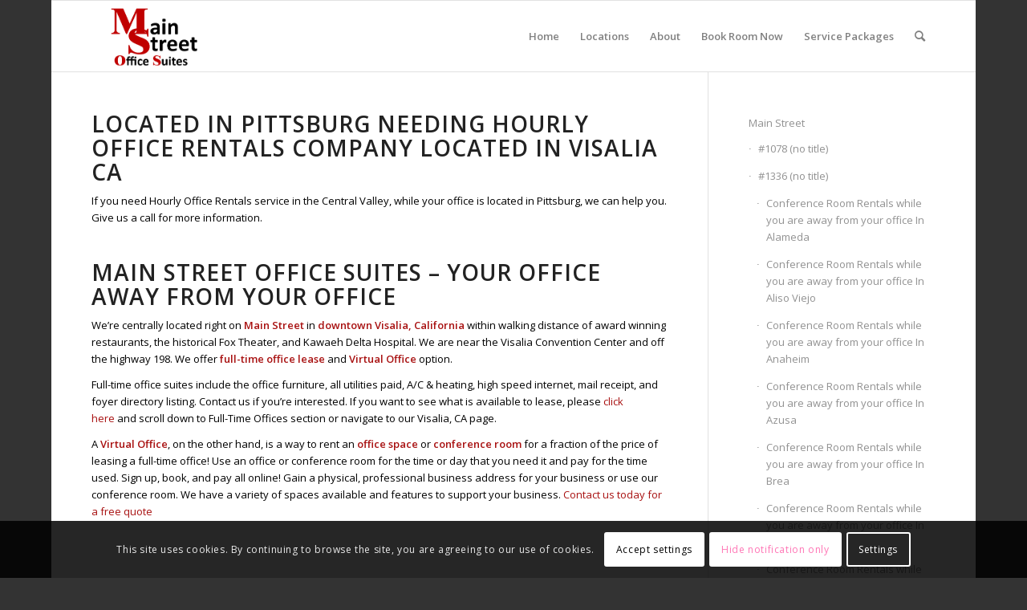

--- FILE ---
content_type: text/html; charset=UTF-8
request_url: https://www.mainstreetofficesuites.com/locations/mainstreet/virtual-office-space-in-the-visalia-area/located-in-pittsburg-needing-hourly-office-rentals-company-located-in-visalia-ca/
body_size: 43244
content:
<!DOCTYPE html>
<html lang="en-US" class="html_boxed responsive av-preloader-disabled  html_header_top html_logo_left html_main_nav_header html_menu_right html_slim html_header_sticky html_header_shrinking html_mobile_menu_phone html_header_searchicon html_content_align_center html_header_unstick_top_disabled html_header_stretch_disabled html_av-overlay-side html_av-overlay-side-classic html_av-submenu-noclone html_entry_id_1808 av-cookies-consent-show-message-bar av-cookies-cookie-consent-enabled av-cookies-can-opt-out av-cookies-user-silent-accept avia-cookie-check-browser-settings av-no-preview av-default-lightbox html_text_menu_active av-mobile-menu-switch-default">
<head>
<meta charset="UTF-8" />
<meta name="robots" content="index, follow" />


<!-- mobile setting -->
<meta name="viewport" content="width=device-width, initial-scale=1">

<!-- Scripts/CSS and wp_head hook -->
<title>Located in Pittsburg needing Hourly Office Rentals Company Located in Visalia CA &#8211; Office Space for Rent in Visalia</title>
<meta name='robots' content='max-image-preview:large' />

				<script type='text/javascript'>

				function avia_cookie_check_sessionStorage()
				{
					//	FF throws error when all cookies blocked !!
					var sessionBlocked = false;
					try
					{
						var test = sessionStorage.getItem( 'aviaCookieRefused' ) != null;
					}
					catch(e)
					{
						sessionBlocked = true;
					}

					var aviaCookieRefused = ! sessionBlocked ? sessionStorage.getItem( 'aviaCookieRefused' ) : null;

					var html = document.getElementsByTagName('html')[0];

					/**
					 * Set a class to avoid calls to sessionStorage
					 */
					if( sessionBlocked || aviaCookieRefused )
					{
						if( html.className.indexOf('av-cookies-session-refused') < 0 )
						{
							html.className += ' av-cookies-session-refused';
						}
					}

					if( sessionBlocked || aviaCookieRefused || document.cookie.match(/aviaCookieConsent/) )
					{
						if( html.className.indexOf('av-cookies-user-silent-accept') >= 0 )
						{
							 html.className = html.className.replace(/\bav-cookies-user-silent-accept\b/g, '');
						}
					}
				}

				avia_cookie_check_sessionStorage();

			</script>
			<link rel="alternate" type="application/rss+xml" title="Office Space for Rent in Visalia &raquo; Feed" href="https://www.mainstreetofficesuites.com/feed/" />
<link rel="alternate" type="application/rss+xml" title="Office Space for Rent in Visalia &raquo; Comments Feed" href="https://www.mainstreetofficesuites.com/comments/feed/" />

<!-- google webfont font replacement -->

			<script type='text/javascript'>

				(function() {

					/*	check if webfonts are disabled by user setting via cookie - or user must opt in.	*/
					var html = document.getElementsByTagName('html')[0];
					var cookie_check = html.className.indexOf('av-cookies-needs-opt-in') >= 0 || html.className.indexOf('av-cookies-can-opt-out') >= 0;
					var allow_continue = true;
					var silent_accept_cookie = html.className.indexOf('av-cookies-user-silent-accept') >= 0;

					if( cookie_check && ! silent_accept_cookie )
					{
						if( ! document.cookie.match(/aviaCookieConsent/) || html.className.indexOf('av-cookies-session-refused') >= 0 )
						{
							allow_continue = false;
						}
						else
						{
							if( ! document.cookie.match(/aviaPrivacyRefuseCookiesHideBar/) )
							{
								allow_continue = false;
							}
							else if( ! document.cookie.match(/aviaPrivacyEssentialCookiesEnabled/) )
							{
								allow_continue = false;
							}
							else if( document.cookie.match(/aviaPrivacyGoogleWebfontsDisabled/) )
							{
								allow_continue = false;
							}
						}
					}

					if( allow_continue )
					{
						var f = document.createElement('link');

						f.type 	= 'text/css';
						f.rel 	= 'stylesheet';
						f.href 	= '//fonts.googleapis.com/css?family=Open+Sans:400,600&display=auto';
						f.id 	= 'avia-google-webfont';

						document.getElementsByTagName('head')[0].appendChild(f);
					}
				})();

			</script>
			<script type="text/javascript">
window._wpemojiSettings = {"baseUrl":"https:\/\/s.w.org\/images\/core\/emoji\/14.0.0\/72x72\/","ext":".png","svgUrl":"https:\/\/s.w.org\/images\/core\/emoji\/14.0.0\/svg\/","svgExt":".svg","source":{"concatemoji":"https:\/\/www.mainstreetofficesuites.com\/wp-includes\/js\/wp-emoji-release.min.js?ver=6.2.8"}};
/*! This file is auto-generated */
!function(e,a,t){var n,r,o,i=a.createElement("canvas"),p=i.getContext&&i.getContext("2d");function s(e,t){p.clearRect(0,0,i.width,i.height),p.fillText(e,0,0);e=i.toDataURL();return p.clearRect(0,0,i.width,i.height),p.fillText(t,0,0),e===i.toDataURL()}function c(e){var t=a.createElement("script");t.src=e,t.defer=t.type="text/javascript",a.getElementsByTagName("head")[0].appendChild(t)}for(o=Array("flag","emoji"),t.supports={everything:!0,everythingExceptFlag:!0},r=0;r<o.length;r++)t.supports[o[r]]=function(e){if(p&&p.fillText)switch(p.textBaseline="top",p.font="600 32px Arial",e){case"flag":return s("\ud83c\udff3\ufe0f\u200d\u26a7\ufe0f","\ud83c\udff3\ufe0f\u200b\u26a7\ufe0f")?!1:!s("\ud83c\uddfa\ud83c\uddf3","\ud83c\uddfa\u200b\ud83c\uddf3")&&!s("\ud83c\udff4\udb40\udc67\udb40\udc62\udb40\udc65\udb40\udc6e\udb40\udc67\udb40\udc7f","\ud83c\udff4\u200b\udb40\udc67\u200b\udb40\udc62\u200b\udb40\udc65\u200b\udb40\udc6e\u200b\udb40\udc67\u200b\udb40\udc7f");case"emoji":return!s("\ud83e\udef1\ud83c\udffb\u200d\ud83e\udef2\ud83c\udfff","\ud83e\udef1\ud83c\udffb\u200b\ud83e\udef2\ud83c\udfff")}return!1}(o[r]),t.supports.everything=t.supports.everything&&t.supports[o[r]],"flag"!==o[r]&&(t.supports.everythingExceptFlag=t.supports.everythingExceptFlag&&t.supports[o[r]]);t.supports.everythingExceptFlag=t.supports.everythingExceptFlag&&!t.supports.flag,t.DOMReady=!1,t.readyCallback=function(){t.DOMReady=!0},t.supports.everything||(n=function(){t.readyCallback()},a.addEventListener?(a.addEventListener("DOMContentLoaded",n,!1),e.addEventListener("load",n,!1)):(e.attachEvent("onload",n),a.attachEvent("onreadystatechange",function(){"complete"===a.readyState&&t.readyCallback()})),(e=t.source||{}).concatemoji?c(e.concatemoji):e.wpemoji&&e.twemoji&&(c(e.twemoji),c(e.wpemoji)))}(window,document,window._wpemojiSettings);
</script>
<style type="text/css">
img.wp-smiley,
img.emoji {
	display: inline !important;
	border: none !important;
	box-shadow: none !important;
	height: 1em !important;
	width: 1em !important;
	margin: 0 0.07em !important;
	vertical-align: -0.1em !important;
	background: none !important;
	padding: 0 !important;
}
</style>
	<link rel='stylesheet' id='avia-grid-css' href='https://www.mainstreetofficesuites.com/wp-content/themes/enfold/css/grid.css?ver=5.2.1' type='text/css' media='all' />
<link rel='stylesheet' id='avia-base-css' href='https://www.mainstreetofficesuites.com/wp-content/themes/enfold/css/base.css?ver=5.2.1' type='text/css' media='all' />
<link rel='stylesheet' id='avia-layout-css' href='https://www.mainstreetofficesuites.com/wp-content/themes/enfold/css/layout.css?ver=5.2.1' type='text/css' media='all' />
<link rel='stylesheet' id='avia-module-audioplayer-css' href='https://www.mainstreetofficesuites.com/wp-content/themes/enfold/config-templatebuilder/avia-shortcodes/audio-player/audio-player.css?ver=5.2.1' type='text/css' media='all' />
<link rel='stylesheet' id='avia-module-blog-css' href='https://www.mainstreetofficesuites.com/wp-content/themes/enfold/config-templatebuilder/avia-shortcodes/blog/blog.css?ver=5.2.1' type='text/css' media='all' />
<link rel='stylesheet' id='avia-module-postslider-css' href='https://www.mainstreetofficesuites.com/wp-content/themes/enfold/config-templatebuilder/avia-shortcodes/postslider/postslider.css?ver=5.2.1' type='text/css' media='all' />
<link rel='stylesheet' id='avia-module-button-css' href='https://www.mainstreetofficesuites.com/wp-content/themes/enfold/config-templatebuilder/avia-shortcodes/buttons/buttons.css?ver=5.2.1' type='text/css' media='all' />
<link rel='stylesheet' id='avia-module-buttonrow-css' href='https://www.mainstreetofficesuites.com/wp-content/themes/enfold/config-templatebuilder/avia-shortcodes/buttonrow/buttonrow.css?ver=5.2.1' type='text/css' media='all' />
<link rel='stylesheet' id='avia-module-button-fullwidth-css' href='https://www.mainstreetofficesuites.com/wp-content/themes/enfold/config-templatebuilder/avia-shortcodes/buttons_fullwidth/buttons_fullwidth.css?ver=5.2.1' type='text/css' media='all' />
<link rel='stylesheet' id='avia-module-catalogue-css' href='https://www.mainstreetofficesuites.com/wp-content/themes/enfold/config-templatebuilder/avia-shortcodes/catalogue/catalogue.css?ver=5.2.1' type='text/css' media='all' />
<link rel='stylesheet' id='avia-module-comments-css' href='https://www.mainstreetofficesuites.com/wp-content/themes/enfold/config-templatebuilder/avia-shortcodes/comments/comments.css?ver=5.2.1' type='text/css' media='all' />
<link rel='stylesheet' id='avia-module-contact-css' href='https://www.mainstreetofficesuites.com/wp-content/themes/enfold/config-templatebuilder/avia-shortcodes/contact/contact.css?ver=5.2.1' type='text/css' media='all' />
<link rel='stylesheet' id='avia-module-slideshow-css' href='https://www.mainstreetofficesuites.com/wp-content/themes/enfold/config-templatebuilder/avia-shortcodes/slideshow/slideshow.css?ver=5.2.1' type='text/css' media='all' />
<link rel='stylesheet' id='avia-module-slideshow-contentpartner-css' href='https://www.mainstreetofficesuites.com/wp-content/themes/enfold/config-templatebuilder/avia-shortcodes/contentslider/contentslider.css?ver=5.2.1' type='text/css' media='all' />
<link rel='stylesheet' id='avia-module-countdown-css' href='https://www.mainstreetofficesuites.com/wp-content/themes/enfold/config-templatebuilder/avia-shortcodes/countdown/countdown.css?ver=5.2.1' type='text/css' media='all' />
<link rel='stylesheet' id='avia-module-gallery-css' href='https://www.mainstreetofficesuites.com/wp-content/themes/enfold/config-templatebuilder/avia-shortcodes/gallery/gallery.css?ver=5.2.1' type='text/css' media='all' />
<link rel='stylesheet' id='avia-module-gallery-hor-css' href='https://www.mainstreetofficesuites.com/wp-content/themes/enfold/config-templatebuilder/avia-shortcodes/gallery_horizontal/gallery_horizontal.css?ver=5.2.1' type='text/css' media='all' />
<link rel='stylesheet' id='avia-module-maps-css' href='https://www.mainstreetofficesuites.com/wp-content/themes/enfold/config-templatebuilder/avia-shortcodes/google_maps/google_maps.css?ver=5.2.1' type='text/css' media='all' />
<link rel='stylesheet' id='avia-module-gridrow-css' href='https://www.mainstreetofficesuites.com/wp-content/themes/enfold/config-templatebuilder/avia-shortcodes/grid_row/grid_row.css?ver=5.2.1' type='text/css' media='all' />
<link rel='stylesheet' id='avia-module-heading-css' href='https://www.mainstreetofficesuites.com/wp-content/themes/enfold/config-templatebuilder/avia-shortcodes/heading/heading.css?ver=5.2.1' type='text/css' media='all' />
<link rel='stylesheet' id='avia-module-rotator-css' href='https://www.mainstreetofficesuites.com/wp-content/themes/enfold/config-templatebuilder/avia-shortcodes/headline_rotator/headline_rotator.css?ver=5.2.1' type='text/css' media='all' />
<link rel='stylesheet' id='avia-module-hr-css' href='https://www.mainstreetofficesuites.com/wp-content/themes/enfold/config-templatebuilder/avia-shortcodes/hr/hr.css?ver=5.2.1' type='text/css' media='all' />
<link rel='stylesheet' id='avia-module-icon-css' href='https://www.mainstreetofficesuites.com/wp-content/themes/enfold/config-templatebuilder/avia-shortcodes/icon/icon.css?ver=5.2.1' type='text/css' media='all' />
<link rel='stylesheet' id='avia-module-icon-circles-css' href='https://www.mainstreetofficesuites.com/wp-content/themes/enfold/config-templatebuilder/avia-shortcodes/icon_circles/icon_circles.css?ver=5.2.1' type='text/css' media='all' />
<link rel='stylesheet' id='avia-module-iconbox-css' href='https://www.mainstreetofficesuites.com/wp-content/themes/enfold/config-templatebuilder/avia-shortcodes/iconbox/iconbox.css?ver=5.2.1' type='text/css' media='all' />
<link rel='stylesheet' id='avia-module-icongrid-css' href='https://www.mainstreetofficesuites.com/wp-content/themes/enfold/config-templatebuilder/avia-shortcodes/icongrid/icongrid.css?ver=5.2.1' type='text/css' media='all' />
<link rel='stylesheet' id='avia-module-iconlist-css' href='https://www.mainstreetofficesuites.com/wp-content/themes/enfold/config-templatebuilder/avia-shortcodes/iconlist/iconlist.css?ver=5.2.1' type='text/css' media='all' />
<link rel='stylesheet' id='avia-module-image-css' href='https://www.mainstreetofficesuites.com/wp-content/themes/enfold/config-templatebuilder/avia-shortcodes/image/image.css?ver=5.2.1' type='text/css' media='all' />
<link rel='stylesheet' id='avia-module-hotspot-css' href='https://www.mainstreetofficesuites.com/wp-content/themes/enfold/config-templatebuilder/avia-shortcodes/image_hotspots/image_hotspots.css?ver=5.2.1' type='text/css' media='all' />
<link rel='stylesheet' id='avia-module-magazine-css' href='https://www.mainstreetofficesuites.com/wp-content/themes/enfold/config-templatebuilder/avia-shortcodes/magazine/magazine.css?ver=5.2.1' type='text/css' media='all' />
<link rel='stylesheet' id='avia-module-masonry-css' href='https://www.mainstreetofficesuites.com/wp-content/themes/enfold/config-templatebuilder/avia-shortcodes/masonry_entries/masonry_entries.css?ver=5.2.1' type='text/css' media='all' />
<link rel='stylesheet' id='avia-siteloader-css' href='https://www.mainstreetofficesuites.com/wp-content/themes/enfold/css/avia-snippet-site-preloader.css?ver=5.2.1' type='text/css' media='all' />
<link rel='stylesheet' id='avia-module-menu-css' href='https://www.mainstreetofficesuites.com/wp-content/themes/enfold/config-templatebuilder/avia-shortcodes/menu/menu.css?ver=5.2.1' type='text/css' media='all' />
<link rel='stylesheet' id='avia-module-notification-css' href='https://www.mainstreetofficesuites.com/wp-content/themes/enfold/config-templatebuilder/avia-shortcodes/notification/notification.css?ver=5.2.1' type='text/css' media='all' />
<link rel='stylesheet' id='avia-module-numbers-css' href='https://www.mainstreetofficesuites.com/wp-content/themes/enfold/config-templatebuilder/avia-shortcodes/numbers/numbers.css?ver=5.2.1' type='text/css' media='all' />
<link rel='stylesheet' id='avia-module-portfolio-css' href='https://www.mainstreetofficesuites.com/wp-content/themes/enfold/config-templatebuilder/avia-shortcodes/portfolio/portfolio.css?ver=5.2.1' type='text/css' media='all' />
<link rel='stylesheet' id='avia-module-post-metadata-css' href='https://www.mainstreetofficesuites.com/wp-content/themes/enfold/config-templatebuilder/avia-shortcodes/post_metadata/post_metadata.css?ver=5.2.1' type='text/css' media='all' />
<link rel='stylesheet' id='avia-module-progress-bar-css' href='https://www.mainstreetofficesuites.com/wp-content/themes/enfold/config-templatebuilder/avia-shortcodes/progressbar/progressbar.css?ver=5.2.1' type='text/css' media='all' />
<link rel='stylesheet' id='avia-module-promobox-css' href='https://www.mainstreetofficesuites.com/wp-content/themes/enfold/config-templatebuilder/avia-shortcodes/promobox/promobox.css?ver=5.2.1' type='text/css' media='all' />
<link rel='stylesheet' id='avia-sc-search-css' href='https://www.mainstreetofficesuites.com/wp-content/themes/enfold/config-templatebuilder/avia-shortcodes/search/search.css?ver=5.2.1' type='text/css' media='all' />
<link rel='stylesheet' id='avia-module-slideshow-accordion-css' href='https://www.mainstreetofficesuites.com/wp-content/themes/enfold/config-templatebuilder/avia-shortcodes/slideshow_accordion/slideshow_accordion.css?ver=5.2.1' type='text/css' media='all' />
<link rel='stylesheet' id='avia-module-slideshow-feature-image-css' href='https://www.mainstreetofficesuites.com/wp-content/themes/enfold/config-templatebuilder/avia-shortcodes/slideshow_feature_image/slideshow_feature_image.css?ver=5.2.1' type='text/css' media='all' />
<link rel='stylesheet' id='avia-module-slideshow-fullsize-css' href='https://www.mainstreetofficesuites.com/wp-content/themes/enfold/config-templatebuilder/avia-shortcodes/slideshow_fullsize/slideshow_fullsize.css?ver=5.2.1' type='text/css' media='all' />
<link rel='stylesheet' id='avia-module-slideshow-fullscreen-css' href='https://www.mainstreetofficesuites.com/wp-content/themes/enfold/config-templatebuilder/avia-shortcodes/slideshow_fullscreen/slideshow_fullscreen.css?ver=5.2.1' type='text/css' media='all' />
<link rel='stylesheet' id='avia-module-slideshow-ls-css' href='https://www.mainstreetofficesuites.com/wp-content/themes/enfold/config-templatebuilder/avia-shortcodes/slideshow_layerslider/slideshow_layerslider.css?ver=5.2.1' type='text/css' media='all' />
<link rel='stylesheet' id='avia-module-social-css' href='https://www.mainstreetofficesuites.com/wp-content/themes/enfold/config-templatebuilder/avia-shortcodes/social_share/social_share.css?ver=5.2.1' type='text/css' media='all' />
<link rel='stylesheet' id='avia-module-tabsection-css' href='https://www.mainstreetofficesuites.com/wp-content/themes/enfold/config-templatebuilder/avia-shortcodes/tab_section/tab_section.css?ver=5.2.1' type='text/css' media='all' />
<link rel='stylesheet' id='avia-module-table-css' href='https://www.mainstreetofficesuites.com/wp-content/themes/enfold/config-templatebuilder/avia-shortcodes/table/table.css?ver=5.2.1' type='text/css' media='all' />
<link rel='stylesheet' id='avia-module-tabs-css' href='https://www.mainstreetofficesuites.com/wp-content/themes/enfold/config-templatebuilder/avia-shortcodes/tabs/tabs.css?ver=5.2.1' type='text/css' media='all' />
<link rel='stylesheet' id='avia-module-team-css' href='https://www.mainstreetofficesuites.com/wp-content/themes/enfold/config-templatebuilder/avia-shortcodes/team/team.css?ver=5.2.1' type='text/css' media='all' />
<link rel='stylesheet' id='avia-module-testimonials-css' href='https://www.mainstreetofficesuites.com/wp-content/themes/enfold/config-templatebuilder/avia-shortcodes/testimonials/testimonials.css?ver=5.2.1' type='text/css' media='all' />
<link rel='stylesheet' id='avia-module-timeline-css' href='https://www.mainstreetofficesuites.com/wp-content/themes/enfold/config-templatebuilder/avia-shortcodes/timeline/timeline.css?ver=5.2.1' type='text/css' media='all' />
<link rel='stylesheet' id='avia-module-toggles-css' href='https://www.mainstreetofficesuites.com/wp-content/themes/enfold/config-templatebuilder/avia-shortcodes/toggles/toggles.css?ver=5.2.1' type='text/css' media='all' />
<link rel='stylesheet' id='avia-module-video-css' href='https://www.mainstreetofficesuites.com/wp-content/themes/enfold/config-templatebuilder/avia-shortcodes/video/video.css?ver=5.2.1' type='text/css' media='all' />
<link rel='stylesheet' id='wp-block-library-css' href='https://www.mainstreetofficesuites.com/wp-includes/css/dist/block-library/style.min.css?ver=6.2.8' type='text/css' media='all' />
<style id='global-styles-inline-css' type='text/css'>
body{--wp--preset--color--black: #000000;--wp--preset--color--cyan-bluish-gray: #abb8c3;--wp--preset--color--white: #ffffff;--wp--preset--color--pale-pink: #f78da7;--wp--preset--color--vivid-red: #cf2e2e;--wp--preset--color--luminous-vivid-orange: #ff6900;--wp--preset--color--luminous-vivid-amber: #fcb900;--wp--preset--color--light-green-cyan: #7bdcb5;--wp--preset--color--vivid-green-cyan: #00d084;--wp--preset--color--pale-cyan-blue: #8ed1fc;--wp--preset--color--vivid-cyan-blue: #0693e3;--wp--preset--color--vivid-purple: #9b51e0;--wp--preset--color--metallic-red: #b02b2c;--wp--preset--color--maximum-yellow-red: #edae44;--wp--preset--color--yellow-sun: #eeee22;--wp--preset--color--palm-leaf: #83a846;--wp--preset--color--aero: #7bb0e7;--wp--preset--color--old-lavender: #745f7e;--wp--preset--color--steel-teal: #5f8789;--wp--preset--color--raspberry-pink: #d65799;--wp--preset--color--medium-turquoise: #4ecac2;--wp--preset--gradient--vivid-cyan-blue-to-vivid-purple: linear-gradient(135deg,rgba(6,147,227,1) 0%,rgb(155,81,224) 100%);--wp--preset--gradient--light-green-cyan-to-vivid-green-cyan: linear-gradient(135deg,rgb(122,220,180) 0%,rgb(0,208,130) 100%);--wp--preset--gradient--luminous-vivid-amber-to-luminous-vivid-orange: linear-gradient(135deg,rgba(252,185,0,1) 0%,rgba(255,105,0,1) 100%);--wp--preset--gradient--luminous-vivid-orange-to-vivid-red: linear-gradient(135deg,rgba(255,105,0,1) 0%,rgb(207,46,46) 100%);--wp--preset--gradient--very-light-gray-to-cyan-bluish-gray: linear-gradient(135deg,rgb(238,238,238) 0%,rgb(169,184,195) 100%);--wp--preset--gradient--cool-to-warm-spectrum: linear-gradient(135deg,rgb(74,234,220) 0%,rgb(151,120,209) 20%,rgb(207,42,186) 40%,rgb(238,44,130) 60%,rgb(251,105,98) 80%,rgb(254,248,76) 100%);--wp--preset--gradient--blush-light-purple: linear-gradient(135deg,rgb(255,206,236) 0%,rgb(152,150,240) 100%);--wp--preset--gradient--blush-bordeaux: linear-gradient(135deg,rgb(254,205,165) 0%,rgb(254,45,45) 50%,rgb(107,0,62) 100%);--wp--preset--gradient--luminous-dusk: linear-gradient(135deg,rgb(255,203,112) 0%,rgb(199,81,192) 50%,rgb(65,88,208) 100%);--wp--preset--gradient--pale-ocean: linear-gradient(135deg,rgb(255,245,203) 0%,rgb(182,227,212) 50%,rgb(51,167,181) 100%);--wp--preset--gradient--electric-grass: linear-gradient(135deg,rgb(202,248,128) 0%,rgb(113,206,126) 100%);--wp--preset--gradient--midnight: linear-gradient(135deg,rgb(2,3,129) 0%,rgb(40,116,252) 100%);--wp--preset--duotone--dark-grayscale: url('#wp-duotone-dark-grayscale');--wp--preset--duotone--grayscale: url('#wp-duotone-grayscale');--wp--preset--duotone--purple-yellow: url('#wp-duotone-purple-yellow');--wp--preset--duotone--blue-red: url('#wp-duotone-blue-red');--wp--preset--duotone--midnight: url('#wp-duotone-midnight');--wp--preset--duotone--magenta-yellow: url('#wp-duotone-magenta-yellow');--wp--preset--duotone--purple-green: url('#wp-duotone-purple-green');--wp--preset--duotone--blue-orange: url('#wp-duotone-blue-orange');--wp--preset--font-size--small: 1rem;--wp--preset--font-size--medium: 1.125rem;--wp--preset--font-size--large: 1.75rem;--wp--preset--font-size--x-large: clamp(1.75rem, 3vw, 2.25rem);--wp--preset--spacing--20: 0.44rem;--wp--preset--spacing--30: 0.67rem;--wp--preset--spacing--40: 1rem;--wp--preset--spacing--50: 1.5rem;--wp--preset--spacing--60: 2.25rem;--wp--preset--spacing--70: 3.38rem;--wp--preset--spacing--80: 5.06rem;--wp--preset--shadow--natural: 6px 6px 9px rgba(0, 0, 0, 0.2);--wp--preset--shadow--deep: 12px 12px 50px rgba(0, 0, 0, 0.4);--wp--preset--shadow--sharp: 6px 6px 0px rgba(0, 0, 0, 0.2);--wp--preset--shadow--outlined: 6px 6px 0px -3px rgba(255, 255, 255, 1), 6px 6px rgba(0, 0, 0, 1);--wp--preset--shadow--crisp: 6px 6px 0px rgba(0, 0, 0, 1);}body { margin: 0;--wp--style--global--content-size: 800px;--wp--style--global--wide-size: 1130px; }.wp-site-blocks > .alignleft { float: left; margin-right: 2em; }.wp-site-blocks > .alignright { float: right; margin-left: 2em; }.wp-site-blocks > .aligncenter { justify-content: center; margin-left: auto; margin-right: auto; }:where(.is-layout-flex){gap: 0.5em;}body .is-layout-flow > .alignleft{float: left;margin-inline-start: 0;margin-inline-end: 2em;}body .is-layout-flow > .alignright{float: right;margin-inline-start: 2em;margin-inline-end: 0;}body .is-layout-flow > .aligncenter{margin-left: auto !important;margin-right: auto !important;}body .is-layout-constrained > .alignleft{float: left;margin-inline-start: 0;margin-inline-end: 2em;}body .is-layout-constrained > .alignright{float: right;margin-inline-start: 2em;margin-inline-end: 0;}body .is-layout-constrained > .aligncenter{margin-left: auto !important;margin-right: auto !important;}body .is-layout-constrained > :where(:not(.alignleft):not(.alignright):not(.alignfull)){max-width: var(--wp--style--global--content-size);margin-left: auto !important;margin-right: auto !important;}body .is-layout-constrained > .alignwide{max-width: var(--wp--style--global--wide-size);}body .is-layout-flex{display: flex;}body .is-layout-flex{flex-wrap: wrap;align-items: center;}body .is-layout-flex > *{margin: 0;}body{padding-top: 0px;padding-right: 0px;padding-bottom: 0px;padding-left: 0px;}a:where(:not(.wp-element-button)){text-decoration: underline;}.wp-element-button, .wp-block-button__link{background-color: #32373c;border-width: 0;color: #fff;font-family: inherit;font-size: inherit;line-height: inherit;padding: calc(0.667em + 2px) calc(1.333em + 2px);text-decoration: none;}.has-black-color{color: var(--wp--preset--color--black) !important;}.has-cyan-bluish-gray-color{color: var(--wp--preset--color--cyan-bluish-gray) !important;}.has-white-color{color: var(--wp--preset--color--white) !important;}.has-pale-pink-color{color: var(--wp--preset--color--pale-pink) !important;}.has-vivid-red-color{color: var(--wp--preset--color--vivid-red) !important;}.has-luminous-vivid-orange-color{color: var(--wp--preset--color--luminous-vivid-orange) !important;}.has-luminous-vivid-amber-color{color: var(--wp--preset--color--luminous-vivid-amber) !important;}.has-light-green-cyan-color{color: var(--wp--preset--color--light-green-cyan) !important;}.has-vivid-green-cyan-color{color: var(--wp--preset--color--vivid-green-cyan) !important;}.has-pale-cyan-blue-color{color: var(--wp--preset--color--pale-cyan-blue) !important;}.has-vivid-cyan-blue-color{color: var(--wp--preset--color--vivid-cyan-blue) !important;}.has-vivid-purple-color{color: var(--wp--preset--color--vivid-purple) !important;}.has-metallic-red-color{color: var(--wp--preset--color--metallic-red) !important;}.has-maximum-yellow-red-color{color: var(--wp--preset--color--maximum-yellow-red) !important;}.has-yellow-sun-color{color: var(--wp--preset--color--yellow-sun) !important;}.has-palm-leaf-color{color: var(--wp--preset--color--palm-leaf) !important;}.has-aero-color{color: var(--wp--preset--color--aero) !important;}.has-old-lavender-color{color: var(--wp--preset--color--old-lavender) !important;}.has-steel-teal-color{color: var(--wp--preset--color--steel-teal) !important;}.has-raspberry-pink-color{color: var(--wp--preset--color--raspberry-pink) !important;}.has-medium-turquoise-color{color: var(--wp--preset--color--medium-turquoise) !important;}.has-black-background-color{background-color: var(--wp--preset--color--black) !important;}.has-cyan-bluish-gray-background-color{background-color: var(--wp--preset--color--cyan-bluish-gray) !important;}.has-white-background-color{background-color: var(--wp--preset--color--white) !important;}.has-pale-pink-background-color{background-color: var(--wp--preset--color--pale-pink) !important;}.has-vivid-red-background-color{background-color: var(--wp--preset--color--vivid-red) !important;}.has-luminous-vivid-orange-background-color{background-color: var(--wp--preset--color--luminous-vivid-orange) !important;}.has-luminous-vivid-amber-background-color{background-color: var(--wp--preset--color--luminous-vivid-amber) !important;}.has-light-green-cyan-background-color{background-color: var(--wp--preset--color--light-green-cyan) !important;}.has-vivid-green-cyan-background-color{background-color: var(--wp--preset--color--vivid-green-cyan) !important;}.has-pale-cyan-blue-background-color{background-color: var(--wp--preset--color--pale-cyan-blue) !important;}.has-vivid-cyan-blue-background-color{background-color: var(--wp--preset--color--vivid-cyan-blue) !important;}.has-vivid-purple-background-color{background-color: var(--wp--preset--color--vivid-purple) !important;}.has-metallic-red-background-color{background-color: var(--wp--preset--color--metallic-red) !important;}.has-maximum-yellow-red-background-color{background-color: var(--wp--preset--color--maximum-yellow-red) !important;}.has-yellow-sun-background-color{background-color: var(--wp--preset--color--yellow-sun) !important;}.has-palm-leaf-background-color{background-color: var(--wp--preset--color--palm-leaf) !important;}.has-aero-background-color{background-color: var(--wp--preset--color--aero) !important;}.has-old-lavender-background-color{background-color: var(--wp--preset--color--old-lavender) !important;}.has-steel-teal-background-color{background-color: var(--wp--preset--color--steel-teal) !important;}.has-raspberry-pink-background-color{background-color: var(--wp--preset--color--raspberry-pink) !important;}.has-medium-turquoise-background-color{background-color: var(--wp--preset--color--medium-turquoise) !important;}.has-black-border-color{border-color: var(--wp--preset--color--black) !important;}.has-cyan-bluish-gray-border-color{border-color: var(--wp--preset--color--cyan-bluish-gray) !important;}.has-white-border-color{border-color: var(--wp--preset--color--white) !important;}.has-pale-pink-border-color{border-color: var(--wp--preset--color--pale-pink) !important;}.has-vivid-red-border-color{border-color: var(--wp--preset--color--vivid-red) !important;}.has-luminous-vivid-orange-border-color{border-color: var(--wp--preset--color--luminous-vivid-orange) !important;}.has-luminous-vivid-amber-border-color{border-color: var(--wp--preset--color--luminous-vivid-amber) !important;}.has-light-green-cyan-border-color{border-color: var(--wp--preset--color--light-green-cyan) !important;}.has-vivid-green-cyan-border-color{border-color: var(--wp--preset--color--vivid-green-cyan) !important;}.has-pale-cyan-blue-border-color{border-color: var(--wp--preset--color--pale-cyan-blue) !important;}.has-vivid-cyan-blue-border-color{border-color: var(--wp--preset--color--vivid-cyan-blue) !important;}.has-vivid-purple-border-color{border-color: var(--wp--preset--color--vivid-purple) !important;}.has-metallic-red-border-color{border-color: var(--wp--preset--color--metallic-red) !important;}.has-maximum-yellow-red-border-color{border-color: var(--wp--preset--color--maximum-yellow-red) !important;}.has-yellow-sun-border-color{border-color: var(--wp--preset--color--yellow-sun) !important;}.has-palm-leaf-border-color{border-color: var(--wp--preset--color--palm-leaf) !important;}.has-aero-border-color{border-color: var(--wp--preset--color--aero) !important;}.has-old-lavender-border-color{border-color: var(--wp--preset--color--old-lavender) !important;}.has-steel-teal-border-color{border-color: var(--wp--preset--color--steel-teal) !important;}.has-raspberry-pink-border-color{border-color: var(--wp--preset--color--raspberry-pink) !important;}.has-medium-turquoise-border-color{border-color: var(--wp--preset--color--medium-turquoise) !important;}.has-vivid-cyan-blue-to-vivid-purple-gradient-background{background: var(--wp--preset--gradient--vivid-cyan-blue-to-vivid-purple) !important;}.has-light-green-cyan-to-vivid-green-cyan-gradient-background{background: var(--wp--preset--gradient--light-green-cyan-to-vivid-green-cyan) !important;}.has-luminous-vivid-amber-to-luminous-vivid-orange-gradient-background{background: var(--wp--preset--gradient--luminous-vivid-amber-to-luminous-vivid-orange) !important;}.has-luminous-vivid-orange-to-vivid-red-gradient-background{background: var(--wp--preset--gradient--luminous-vivid-orange-to-vivid-red) !important;}.has-very-light-gray-to-cyan-bluish-gray-gradient-background{background: var(--wp--preset--gradient--very-light-gray-to-cyan-bluish-gray) !important;}.has-cool-to-warm-spectrum-gradient-background{background: var(--wp--preset--gradient--cool-to-warm-spectrum) !important;}.has-blush-light-purple-gradient-background{background: var(--wp--preset--gradient--blush-light-purple) !important;}.has-blush-bordeaux-gradient-background{background: var(--wp--preset--gradient--blush-bordeaux) !important;}.has-luminous-dusk-gradient-background{background: var(--wp--preset--gradient--luminous-dusk) !important;}.has-pale-ocean-gradient-background{background: var(--wp--preset--gradient--pale-ocean) !important;}.has-electric-grass-gradient-background{background: var(--wp--preset--gradient--electric-grass) !important;}.has-midnight-gradient-background{background: var(--wp--preset--gradient--midnight) !important;}.has-small-font-size{font-size: var(--wp--preset--font-size--small) !important;}.has-medium-font-size{font-size: var(--wp--preset--font-size--medium) !important;}.has-large-font-size{font-size: var(--wp--preset--font-size--large) !important;}.has-x-large-font-size{font-size: var(--wp--preset--font-size--x-large) !important;}
.wp-block-navigation a:where(:not(.wp-element-button)){color: inherit;}
:where(.wp-block-columns.is-layout-flex){gap: 2em;}
.wp-block-pullquote{font-size: 1.5em;line-height: 1.6;}
</style>
<link rel='stylesheet' id='avia-scs-css' href='https://www.mainstreetofficesuites.com/wp-content/themes/enfold/css/shortcodes.css?ver=5.2.1' type='text/css' media='all' />
<link rel='stylesheet' id='avia-popup-css-css' href='https://www.mainstreetofficesuites.com/wp-content/themes/enfold/js/aviapopup/magnific-popup.css?ver=5.2.1' type='text/css' media='screen' />
<link rel='stylesheet' id='avia-lightbox-css' href='https://www.mainstreetofficesuites.com/wp-content/themes/enfold/css/avia-snippet-lightbox.css?ver=5.2.1' type='text/css' media='screen' />
<link rel='stylesheet' id='avia-widget-css-css' href='https://www.mainstreetofficesuites.com/wp-content/themes/enfold/css/avia-snippet-widget.css?ver=5.2.1' type='text/css' media='screen' />
<link rel='stylesheet' id='avia-dynamic-css' href='https://www.mainstreetofficesuites.com/wp-content/uploads/dynamic_avia/enfold.css?ver=6492304caa9d8' type='text/css' media='all' />
<link rel='stylesheet' id='avia-custom-css' href='https://www.mainstreetofficesuites.com/wp-content/themes/enfold/css/custom.css?ver=5.2.1' type='text/css' media='all' />
<link rel='stylesheet' id='avia-cookie-css-css' href='https://www.mainstreetofficesuites.com/wp-content/themes/enfold/css/avia-snippet-cookieconsent.css?ver=5.2.1' type='text/css' media='screen' />
<link rel='stylesheet' id='wpbm-client-pages-css' href='https://www.mainstreetofficesuites.com/wp-content/plugins/booking-manager/css/client.css?ver=2.0.30' type='text/css' media='all' />
<link rel='stylesheet' id='wpdevelop-bts-css' href='https://www.mainstreetofficesuites.com/wp-content/plugins/booking.bs.9.1.1/assets/libs/bootstrap-css/css/bootstrap.css?ver=3.3.5.1' type='text/css' media='all' />
<link rel='stylesheet' id='wpdevelop-bts-theme-css' href='https://www.mainstreetofficesuites.com/wp-content/plugins/booking.bs.9.1.1/assets/libs/bootstrap-css/css/bootstrap-theme.css?ver=3.3.5.1' type='text/css' media='all' />
<link rel='stylesheet' id='wpbc-tippy-popover-css' href='https://www.mainstreetofficesuites.com/wp-content/plugins/booking.bs.9.1.1/assets/libs/tippy.js/themes/wpbc-tippy-popover.css?ver=6.3.7' type='text/css' media='all' />
<link rel='stylesheet' id='wpbc-tippy-times-css' href='https://www.mainstreetofficesuites.com/wp-content/plugins/booking.bs.9.1.1/assets/libs/tippy.js/themes/wpbc-tippy-times.css?ver=6.3.7' type='text/css' media='all' />
<link rel='stylesheet' id='wpbc-material-design-icons-css' href='https://www.mainstreetofficesuites.com/wp-content/plugins/booking.bs.9.1.1/assets/libs/material-design-icons/material-design-icons.css?ver=4.0.0' type='text/css' media='all' />
<link rel='stylesheet' id='wpbc-time_picker-css' href='https://www.mainstreetofficesuites.com/wp-content/plugins/booking.bs.9.1.1/css/wpbc_time-selector.css?ver=9.1.1' type='text/css' media='all' />
<link rel='stylesheet' id='wpbc-time_picker-skin-css' href='https://www.mainstreetofficesuites.com/wp-content/plugins/booking.bs.9.1.1/css/time_picker_skins/blue.css?ver=9.1.1' type='text/css' media='all' />
<link rel='stylesheet' id='wpbc-client-pages-css' href='https://www.mainstreetofficesuites.com/wp-content/plugins/booking.bs.9.1.1/css/client.css?ver=9.1.1' type='text/css' media='all' />
<link rel='stylesheet' id='wpbc-calendar-css' href='https://www.mainstreetofficesuites.com/wp-content/plugins/booking.bs.9.1.1/css/calendar.css?ver=9.1.1' type='text/css' media='all' />
<link rel='stylesheet' id='wpbc-calendar-skin-css' href='https://www.mainstreetofficesuites.com/wp-content/plugins/booking.bs.9.1.1/css/skins/standard.css?ver=9.1.1' type='text/css' media='all' />
<link rel='stylesheet' id='wpbc-flex-timeline-css' href='https://www.mainstreetofficesuites.com/wp-content/plugins/booking.bs.9.1.1/core/timeline/v2/css/timeline_v2.css?ver=9.1.1' type='text/css' media='all' />
<link rel='stylesheet' id='wpbc-flex-timeline-skin-css' href='https://www.mainstreetofficesuites.com/wp-content/plugins/booking.bs.9.1.1/core/timeline/v2/css/timeline_skin_v2.css?ver=9.1.1' type='text/css' media='all' />
<script type='text/javascript' src='https://www.mainstreetofficesuites.com/wp-includes/js/jquery/jquery.min.js?ver=3.6.4' id='jquery-core-js'></script>
<script type='text/javascript' src='https://www.mainstreetofficesuites.com/wp-includes/js/jquery/jquery-migrate.min.js?ver=3.4.0' id='jquery-migrate-js'></script>
<script type='text/javascript' src='https://www.mainstreetofficesuites.com/wp-content/themes/enfold/js/avia-compat.js?ver=5.2.1' id='avia-compat-js'></script>
<script type='text/javascript' id='wpbm-global-vars-js-extra'>
/* <![CDATA[ */
var wpbm_global1 = {"wpbm_ajaxurl":"https:\/\/www.mainstreetofficesuites.com\/wp-admin\/admin-ajax.php","wpbm_plugin_url":"https:\/\/www.mainstreetofficesuites.com\/wp-content\/plugins\/booking-manager","wpbm_today":"[2026,1,27,12,21]","wpbm_plugin_filename":"index.php","message_verif_requred":"This field is required","message_verif_requred_for_check_box":"This checkbox must be checked","message_verif_requred_for_radio_box":"At least one option must be selected","message_verif_emeil":"Incorrect email field","message_verif_same_emeil":"Your emails do not match","wpbm_active_locale":"en_US","wpbm_message_processing":"Processing","wpbm_message_deleting":"Deleting","wpbm_message_updating":"Updating","wpbm_message_saving":"Saving"};
/* ]]> */
</script>
<script type='text/javascript' src='https://www.mainstreetofficesuites.com/wp-content/plugins/booking-manager/js/wpbm_vars.js?ver=1.1' id='wpbm-global-vars-js'></script>
<script type='text/javascript' id='wpbc-global-vars-js-extra'>
/* <![CDATA[ */
var wpbcg = {"time_disable_modes":["single"]};
var wpbc_global1 = {"wpbc_ajaxurl":"https:\/\/www.mainstreetofficesuites.com\/wp-admin\/admin-ajax.php","wpdev_bk_plugin_url":"https:\/\/www.mainstreetofficesuites.com\/wp-content\/plugins\/booking.bs.9.1.1","wpdev_bk_today":"[2026,1,27,12,21]","visible_booking_id_on_page":"[]","booking_max_monthes_in_calendar":"1y","user_unavilable_days":"[0,6,999]","wpdev_bk_edit_id_hash":"","wpdev_bk_plugin_filename":"wpdev-booking.php","bk_days_selection_mode":"single","wpdev_bk_personal":"1","block_some_dates_from_today":"0","message_verif_requred":"This field is required","message_verif_requred_for_check_box":"This checkbox must be checked","message_verif_requred_for_radio_box":"At least one option must be selected","message_verif_emeil":"Incorrect email field","message_verif_same_emeil":"Your emails do not match","message_verif_selectdts":"Please, select booking date(s) at Calendar.","parent_booking_resources":"[]","new_booking_title":"Thank you for your online booking.  We will send confirmation of your booking as soon as possible.","new_booking_title_time":"7000","type_of_thank_you_message":"message","thank_you_page_URL":"https:\/\/www.mainstreetofficesuites.com\/thank-you","is_am_pm_inside_time":"true","is_booking_used_check_in_out_time":"false","wpbc_active_locale":"en_US","wpbc_message_processing":"Processing","wpbc_message_deleting":"Deleting","wpbc_message_updating":"Updating","wpbc_message_saving":"Saving","message_checkinouttime_error":"Error! Please reset your check-in\/check-out dates above.","message_starttime_error":"Start Time is invalid. The date or time may be booked, or already in the past! Please choose another date or time.","message_endtime_error":"End Time is invalid. The date or time may be booked, or already in the past. The End Time may also be earlier that the start time, if only 1 day was selected! Please choose another date or time.","message_rangetime_error":"The time(s) may be booked, or already in the past!","message_durationtime_error":"The time(s) may be booked, or already in the past!","bk_highlight_timeslot_word":"Times:"};
var wpbc_global2 = {"message_time_error":"Incorrect date format"};
var wpbc_global3 = {"bk_1click_mode_days_num":"3","bk_1click_mode_days_start":"[-1]","bk_2clicks_mode_days_min":"1","bk_2clicks_mode_days_max":"30","bk_2clicks_mode_days_specific":"[]","bk_2clicks_mode_days_start":"[-1]","bk_highlight_timeslot_word":"Booked Times:","is_booking_recurrent_time":"false","is_booking_used_check_in_out_time":"false","bk_currency_pos":"left"};
/* ]]> */
</script>
<script type='text/javascript' src='https://www.mainstreetofficesuites.com/wp-content/plugins/booking.bs.9.1.1/js/wpbc_vars.js?ver=9.1.1' id='wpbc-global-vars-js'></script>
<script type='text/javascript' src='https://www.mainstreetofficesuites.com/wp-content/plugins/booking.bs.9.1.1/assets/libs/popper/popper.js?ver=2.11.2' id='wpbc-popper-js'></script>
<script type='text/javascript' src='https://www.mainstreetofficesuites.com/wp-content/plugins/booking.bs.9.1.1/assets/libs/tippy.js/dist/tippy-bundle.umd.js?ver=6.3.7' id='wpbc-tipcy-js'></script>
<script type='text/javascript' src='https://www.mainstreetofficesuites.com/wp-content/plugins/booking.bs.9.1.1/js/datepick/jquery.datepick.wpbc.9.0.js?ver=9.0' id='wpbc-datepick-js'></script>
<script type='text/javascript' src='https://www.mainstreetofficesuites.com/wp-content/plugins/booking.bs.9.1.1/js/client.js?ver=9.1.1' id='wpbc-main-client-js'></script>
<script type='text/javascript' src='https://www.mainstreetofficesuites.com/wp-content/plugins/booking.bs.9.1.1/js/wpbc_times.js?ver=9.1.1' id='wpbc-times-js'></script>
<script type='text/javascript' src='https://www.mainstreetofficesuites.com/wp-content/plugins/booking.bs.9.1.1/js/wpbc_time-selector.js?ver=9.1.1' id='wpbc-time-selector-js'></script>
<script type='text/javascript' src='https://www.mainstreetofficesuites.com/wp-content/plugins/booking.bs.9.1.1/inc/js/meiomask.js?ver=9.1.1' id='wpbc-meio-mask-js'></script>
<script type='text/javascript' src='https://www.mainstreetofficesuites.com/wp-content/plugins/booking.bs.9.1.1/inc/js/personal.js?ver=9.1.1' id='wpbc-personal-js'></script>
<script type='text/javascript' src='https://www.mainstreetofficesuites.com/wp-content/plugins/booking.bs.9.1.1/inc/js/biz_s.js?ver=9.1.1' id='wpbc-bs-js'></script>
<script type='text/javascript' src='https://www.mainstreetofficesuites.com/wp-content/plugins/booking.bs.9.1.1/inc/gateways/ideal/iDEAL.js?ver=9.1.1' id='wpbc-payment-ideal-js'></script>
<script type='text/javascript' src='https://www.mainstreetofficesuites.com/wp-content/plugins/booking.bs.9.1.1/core/timeline/v2/_out/timeline_v2.js?ver=9.1.1' id='wpbc-timeline-flex-js'></script>
<link rel="https://api.w.org/" href="https://www.mainstreetofficesuites.com/wp-json/" /><link rel="alternate" type="application/json" href="https://www.mainstreetofficesuites.com/wp-json/wp/v2/pages/1808" /><link rel="EditURI" type="application/rsd+xml" title="RSD" href="https://www.mainstreetofficesuites.com/xmlrpc.php?rsd" />
<link rel="wlwmanifest" type="application/wlwmanifest+xml" href="https://www.mainstreetofficesuites.com/wp-includes/wlwmanifest.xml" />
<meta name="generator" content="WordPress 6.2.8" />
<link rel="canonical" href="https://www.mainstreetofficesuites.com/locations/mainstreet/virtual-office-space-in-the-visalia-area/located-in-pittsburg-needing-hourly-office-rentals-company-located-in-visalia-ca/" />
<link rel='shortlink' href='https://www.mainstreetofficesuites.com/?p=1808' />
<link rel="alternate" type="application/json+oembed" href="https://www.mainstreetofficesuites.com/wp-json/oembed/1.0/embed?url=https%3A%2F%2Fwww.mainstreetofficesuites.com%2Flocations%2Fmainstreet%2Fvirtual-office-space-in-the-visalia-area%2Flocated-in-pittsburg-needing-hourly-office-rentals-company-located-in-visalia-ca%2F" />
<link rel="alternate" type="text/xml+oembed" href="https://www.mainstreetofficesuites.com/wp-json/oembed/1.0/embed?url=https%3A%2F%2Fwww.mainstreetofficesuites.com%2Flocations%2Fmainstreet%2Fvirtual-office-space-in-the-visalia-area%2Flocated-in-pittsburg-needing-hourly-office-rentals-company-located-in-visalia-ca%2F&#038;format=xml" />
<link rel="profile" href="https://gmpg.org/xfn/11" />
<link rel="alternate" type="application/rss+xml" title="Office Space for Rent in Visalia RSS2 Feed" href="https://www.mainstreetofficesuites.com/feed/" />
<link rel="pingback" href="https://www.mainstreetofficesuites.com/xmlrpc.php" />
<!--[if lt IE 9]><script src="https://www.mainstreetofficesuites.com/wp-content/themes/enfold/js/html5shiv.js"></script><![endif]-->
<link rel="icon" href="https://mainstreetofficesuites.com/wp-content/uploads/2019/03/NEW-Logo-b-80x80.png" type="image/png">
<style type='text/css'>
@font-face {font-family: 'entypo-fontello'; font-weight: normal; font-style: normal; font-display: auto;
src: url('https://www.mainstreetofficesuites.com/wp-content/themes/enfold/config-templatebuilder/avia-template-builder/assets/fonts/entypo-fontello.woff2') format('woff2'),
url('https://www.mainstreetofficesuites.com/wp-content/themes/enfold/config-templatebuilder/avia-template-builder/assets/fonts/entypo-fontello.woff') format('woff'),
url('https://www.mainstreetofficesuites.com/wp-content/themes/enfold/config-templatebuilder/avia-template-builder/assets/fonts/entypo-fontello.ttf') format('truetype'),
url('https://www.mainstreetofficesuites.com/wp-content/themes/enfold/config-templatebuilder/avia-template-builder/assets/fonts/entypo-fontello.svg#entypo-fontello') format('svg'),
url('https://www.mainstreetofficesuites.com/wp-content/themes/enfold/config-templatebuilder/avia-template-builder/assets/fonts/entypo-fontello.eot'),
url('https://www.mainstreetofficesuites.com/wp-content/themes/enfold/config-templatebuilder/avia-template-builder/assets/fonts/entypo-fontello.eot?#iefix') format('embedded-opentype');
} #top .avia-font-entypo-fontello, body .avia-font-entypo-fontello, html body [data-av_iconfont='entypo-fontello']:before{ font-family: 'entypo-fontello'; }
</style>

<!--
Debugging Info for Theme support: 

Theme: Enfold
Version: 5.2.1
Installed: enfold
AviaFramework Version: 5.2
AviaBuilder Version: 5.2
aviaElementManager Version: 1.0.1
ML:512-PU:23-PLA:11
WP:6.2.8
Compress: CSS:disabled - JS:disabled
Updates: disabled
PLAu:10
-->
</head>

<body data-rsssl=1 id="top" class="page-template-default page page-id-1808 page-child parent-pageid-1336 boxed rtl_columns av-curtain-numeric open_sans  avia-responsive-images-support av-recaptcha-enabled av-google-badge-hide" itemscope="itemscope" itemtype="https://schema.org/WebPage" >

	<svg xmlns="http://www.w3.org/2000/svg" viewBox="0 0 0 0" width="0" height="0" focusable="false" role="none" style="visibility: hidden; position: absolute; left: -9999px; overflow: hidden;" ><defs><filter id="wp-duotone-dark-grayscale"><feColorMatrix color-interpolation-filters="sRGB" type="matrix" values=" .299 .587 .114 0 0 .299 .587 .114 0 0 .299 .587 .114 0 0 .299 .587 .114 0 0 " /><feComponentTransfer color-interpolation-filters="sRGB" ><feFuncR type="table" tableValues="0 0.49803921568627" /><feFuncG type="table" tableValues="0 0.49803921568627" /><feFuncB type="table" tableValues="0 0.49803921568627" /><feFuncA type="table" tableValues="1 1" /></feComponentTransfer><feComposite in2="SourceGraphic" operator="in" /></filter></defs></svg><svg xmlns="http://www.w3.org/2000/svg" viewBox="0 0 0 0" width="0" height="0" focusable="false" role="none" style="visibility: hidden; position: absolute; left: -9999px; overflow: hidden;" ><defs><filter id="wp-duotone-grayscale"><feColorMatrix color-interpolation-filters="sRGB" type="matrix" values=" .299 .587 .114 0 0 .299 .587 .114 0 0 .299 .587 .114 0 0 .299 .587 .114 0 0 " /><feComponentTransfer color-interpolation-filters="sRGB" ><feFuncR type="table" tableValues="0 1" /><feFuncG type="table" tableValues="0 1" /><feFuncB type="table" tableValues="0 1" /><feFuncA type="table" tableValues="1 1" /></feComponentTransfer><feComposite in2="SourceGraphic" operator="in" /></filter></defs></svg><svg xmlns="http://www.w3.org/2000/svg" viewBox="0 0 0 0" width="0" height="0" focusable="false" role="none" style="visibility: hidden; position: absolute; left: -9999px; overflow: hidden;" ><defs><filter id="wp-duotone-purple-yellow"><feColorMatrix color-interpolation-filters="sRGB" type="matrix" values=" .299 .587 .114 0 0 .299 .587 .114 0 0 .299 .587 .114 0 0 .299 .587 .114 0 0 " /><feComponentTransfer color-interpolation-filters="sRGB" ><feFuncR type="table" tableValues="0.54901960784314 0.98823529411765" /><feFuncG type="table" tableValues="0 1" /><feFuncB type="table" tableValues="0.71764705882353 0.25490196078431" /><feFuncA type="table" tableValues="1 1" /></feComponentTransfer><feComposite in2="SourceGraphic" operator="in" /></filter></defs></svg><svg xmlns="http://www.w3.org/2000/svg" viewBox="0 0 0 0" width="0" height="0" focusable="false" role="none" style="visibility: hidden; position: absolute; left: -9999px; overflow: hidden;" ><defs><filter id="wp-duotone-blue-red"><feColorMatrix color-interpolation-filters="sRGB" type="matrix" values=" .299 .587 .114 0 0 .299 .587 .114 0 0 .299 .587 .114 0 0 .299 .587 .114 0 0 " /><feComponentTransfer color-interpolation-filters="sRGB" ><feFuncR type="table" tableValues="0 1" /><feFuncG type="table" tableValues="0 0.27843137254902" /><feFuncB type="table" tableValues="0.5921568627451 0.27843137254902" /><feFuncA type="table" tableValues="1 1" /></feComponentTransfer><feComposite in2="SourceGraphic" operator="in" /></filter></defs></svg><svg xmlns="http://www.w3.org/2000/svg" viewBox="0 0 0 0" width="0" height="0" focusable="false" role="none" style="visibility: hidden; position: absolute; left: -9999px; overflow: hidden;" ><defs><filter id="wp-duotone-midnight"><feColorMatrix color-interpolation-filters="sRGB" type="matrix" values=" .299 .587 .114 0 0 .299 .587 .114 0 0 .299 .587 .114 0 0 .299 .587 .114 0 0 " /><feComponentTransfer color-interpolation-filters="sRGB" ><feFuncR type="table" tableValues="0 0" /><feFuncG type="table" tableValues="0 0.64705882352941" /><feFuncB type="table" tableValues="0 1" /><feFuncA type="table" tableValues="1 1" /></feComponentTransfer><feComposite in2="SourceGraphic" operator="in" /></filter></defs></svg><svg xmlns="http://www.w3.org/2000/svg" viewBox="0 0 0 0" width="0" height="0" focusable="false" role="none" style="visibility: hidden; position: absolute; left: -9999px; overflow: hidden;" ><defs><filter id="wp-duotone-magenta-yellow"><feColorMatrix color-interpolation-filters="sRGB" type="matrix" values=" .299 .587 .114 0 0 .299 .587 .114 0 0 .299 .587 .114 0 0 .299 .587 .114 0 0 " /><feComponentTransfer color-interpolation-filters="sRGB" ><feFuncR type="table" tableValues="0.78039215686275 1" /><feFuncG type="table" tableValues="0 0.94901960784314" /><feFuncB type="table" tableValues="0.35294117647059 0.47058823529412" /><feFuncA type="table" tableValues="1 1" /></feComponentTransfer><feComposite in2="SourceGraphic" operator="in" /></filter></defs></svg><svg xmlns="http://www.w3.org/2000/svg" viewBox="0 0 0 0" width="0" height="0" focusable="false" role="none" style="visibility: hidden; position: absolute; left: -9999px; overflow: hidden;" ><defs><filter id="wp-duotone-purple-green"><feColorMatrix color-interpolation-filters="sRGB" type="matrix" values=" .299 .587 .114 0 0 .299 .587 .114 0 0 .299 .587 .114 0 0 .299 .587 .114 0 0 " /><feComponentTransfer color-interpolation-filters="sRGB" ><feFuncR type="table" tableValues="0.65098039215686 0.40392156862745" /><feFuncG type="table" tableValues="0 1" /><feFuncB type="table" tableValues="0.44705882352941 0.4" /><feFuncA type="table" tableValues="1 1" /></feComponentTransfer><feComposite in2="SourceGraphic" operator="in" /></filter></defs></svg><svg xmlns="http://www.w3.org/2000/svg" viewBox="0 0 0 0" width="0" height="0" focusable="false" role="none" style="visibility: hidden; position: absolute; left: -9999px; overflow: hidden;" ><defs><filter id="wp-duotone-blue-orange"><feColorMatrix color-interpolation-filters="sRGB" type="matrix" values=" .299 .587 .114 0 0 .299 .587 .114 0 0 .299 .587 .114 0 0 .299 .587 .114 0 0 " /><feComponentTransfer color-interpolation-filters="sRGB" ><feFuncR type="table" tableValues="0.098039215686275 1" /><feFuncG type="table" tableValues="0 0.66274509803922" /><feFuncB type="table" tableValues="0.84705882352941 0.41960784313725" /><feFuncA type="table" tableValues="1 1" /></feComponentTransfer><feComposite in2="SourceGraphic" operator="in" /></filter></defs></svg>
	<div id='wrap_all'>

	
<header id='header' class='all_colors header_color light_bg_color  av_header_top av_logo_left av_main_nav_header av_menu_right av_slim av_header_sticky av_header_shrinking av_header_stretch_disabled av_mobile_menu_phone av_header_searchicon av_header_unstick_top_disabled av_bottom_nav_disabled  av_header_border_disabled'  role="banner" itemscope="itemscope" itemtype="https://schema.org/WPHeader" >

		<div  id='header_main' class='container_wrap container_wrap_logo'>

        <div class='container av-logo-container'><div class='inner-container'><span class='logo avia-standard-logo'><a href='https://www.mainstreetofficesuites.com/' class=''><img src="https://mainstreetofficesuites.com/wp-content/uploads/2022/06/MS_Logo_377_212.png" height="100" width="300" alt='Office Space for Rent in Visalia' title='' /></a></span><nav class='main_menu' data-selectname='Select a page'  role="navigation" itemscope="itemscope" itemtype="https://schema.org/SiteNavigationElement" ><div class="avia-menu av-main-nav-wrap"><ul role="menu" class="menu av-main-nav" id="avia-menu"><li role="menuitem" id="menu-item-2565" class="menu-item menu-item-type-custom menu-item-object-custom menu-item-home menu-item-top-level menu-item-top-level-1"><a href="https://www.mainstreetofficesuites.com/" itemprop="url" tabindex="0"><span class="avia-bullet"></span><span class="avia-menu-text">Home</span><span class="avia-menu-fx"><span class="avia-arrow-wrap"><span class="avia-arrow"></span></span></span></a></li>
<li role="menuitem" id="menu-item-2797" class="menu-item menu-item-type-custom menu-item-object-custom menu-item-has-children menu-item-top-level menu-item-top-level-2"><a href="#" itemprop="url" tabindex="0"><span class="avia-bullet"></span><span class="avia-menu-text">Locations</span><span class="avia-menu-fx"><span class="avia-arrow-wrap"><span class="avia-arrow"></span></span></span></a>


<ul class="sub-menu">
	<li role="menuitem" id="menu-item-2573" class="menu-item menu-item-type-post_type menu-item-object-page current-page-ancestor menu-item-has-children"><a href="https://www.mainstreetofficesuites.com/locations/mainstreet/" itemprop="url" tabindex="0"><span class="avia-bullet"></span><span class="avia-menu-text">Main Street</span></a>
	<ul class="sub-menu">
		<li role="menuitem" id="menu-item-2569" class="menu-item menu-item-type-post_type menu-item-object-page"><a href="https://www.mainstreetofficesuites.com/locations/mainstreet/day-offices/" itemprop="url" tabindex="0"><span class="avia-bullet"></span><span class="avia-menu-text">Day Offices</span></a></li>
		<li role="menuitem" id="menu-item-2568" class="menu-item menu-item-type-post_type menu-item-object-page"><a href="https://www.mainstreetofficesuites.com/locations/mainstreet/conference-rooms/" itemprop="url" tabindex="0"><span class="avia-bullet"></span><span class="avia-menu-text">Conference Rooms</span></a></li>
	</ul>
</li>
</ul>
</li>
<li role="menuitem" id="menu-item-2566" class="menu-item menu-item-type-post_type menu-item-object-page menu-item-has-children menu-item-top-level menu-item-top-level-3"><a href="https://www.mainstreetofficesuites.com/about/" itemprop="url" tabindex="0"><span class="avia-bullet"></span><span class="avia-menu-text">About</span><span class="avia-menu-fx"><span class="avia-arrow-wrap"><span class="avia-arrow"></span></span></span></a>


<ul class="sub-menu">
	<li role="menuitem" id="menu-item-2744" class="menu-item menu-item-type-post_type menu-item-object-page"><a href="https://www.mainstreetofficesuites.com/corporation/" itemprop="url" tabindex="0"><span class="avia-bullet"></span><span class="avia-menu-text">Corporation</span></a></li>
	<li role="menuitem" id="menu-item-2571" class="menu-item menu-item-type-post_type menu-item-object-page"><a href="https://www.mainstreetofficesuites.com/contact-us/" itemprop="url" tabindex="0"><span class="avia-bullet"></span><span class="avia-menu-text">Contact Us</span></a></li>
	<li role="menuitem" id="menu-item-2638" class="menu-item menu-item-type-post_type menu-item-object-page"><a href="https://www.mainstreetofficesuites.com/our-blog/" itemprop="url" tabindex="0"><span class="avia-bullet"></span><span class="avia-menu-text">Our Blog</span></a></li>
	<li role="menuitem" id="menu-item-2665" class="menu-item menu-item-type-post_type menu-item-object-page"><a href="https://www.mainstreetofficesuites.com/resources/" itemprop="url" tabindex="0"><span class="avia-bullet"></span><span class="avia-menu-text">Clients</span></a></li>
	<li role="menuitem" id="menu-item-2593" class="menu-item menu-item-type-post_type menu-item-object-page"><a href="https://www.mainstreetofficesuites.com/faq/" itemprop="url" tabindex="0"><span class="avia-bullet"></span><span class="avia-menu-text">FAQ</span></a></li>
</ul>
</li>
<li role="menuitem" id="menu-item-4742" class="menu-item menu-item-type-post_type menu-item-object-page menu-item-top-level menu-item-top-level-4"><a href="https://www.mainstreetofficesuites.com/book/" itemprop="url" tabindex="0"><span class="avia-bullet"></span><span class="avia-menu-text">Book Room Now</span><span class="avia-menu-fx"><span class="avia-arrow-wrap"><span class="avia-arrow"></span></span></span></a></li>
<li role="menuitem" id="menu-item-5633" class="menu-item menu-item-type-post_type menu-item-object-page menu-item-top-level menu-item-top-level-5"><a href="https://www.mainstreetofficesuites.com/service-package-new/" itemprop="url" tabindex="0"><span class="avia-bullet"></span><span class="avia-menu-text">Service Packages</span><span class="avia-menu-fx"><span class="avia-arrow-wrap"><span class="avia-arrow"></span></span></span></a></li>
<li id="menu-item-search" class="noMobile menu-item menu-item-search-dropdown menu-item-avia-special" role="menuitem"><a aria-label="Search" href="?s=" rel="nofollow" data-avia-search-tooltip="

&lt;form role=&quot;search&quot; action=&quot;https://www.mainstreetofficesuites.com/&quot; id=&quot;searchform&quot; method=&quot;get&quot; class=&quot;&quot;&gt;
	&lt;div&gt;
		&lt;input type=&quot;submit&quot; value=&quot;&quot; id=&quot;searchsubmit&quot; class=&quot;button avia-font-entypo-fontello&quot; /&gt;
		&lt;input type=&quot;text&quot; id=&quot;s&quot; name=&quot;s&quot; value=&quot;&quot; placeholder=&#039;Search&#039; /&gt;
			&lt;/div&gt;
&lt;/form&gt;
" aria-hidden='false' data-av_icon='' data-av_iconfont='entypo-fontello'><span class="avia_hidden_link_text">Search</span></a></li><li class="av-burger-menu-main menu-item-avia-special ">
	        			<a href="#" aria-label="Menu" aria-hidden="false">
							<span class="av-hamburger av-hamburger--spin av-js-hamburger">
								<span class="av-hamburger-box">
						          <span class="av-hamburger-inner"></span>
						          <strong>Menu</strong>
								</span>
							</span>
							<span class="avia_hidden_link_text">Menu</span>
						</a>
	        		   </li></ul></div></nav></div> </div> 
		<!-- end container_wrap-->
		</div>
		<div class='header_bg'></div>

<!-- end header -->
</header>

	<div id='main' class='all_colors' data-scroll-offset='88'>

	
		<div class='container_wrap container_wrap_first main_color sidebar_right'>

			<div class='container'>

				<main class='template-page content  av-content-small alpha units'  role="main" itemprop="mainContentOfPage" >

                    
		<article class='post-entry post-entry-type-page post-entry-1808'  itemscope="itemscope" itemtype="https://schema.org/CreativeWork" >

			<div class="entry-content-wrapper clearfix">
                <header class="entry-content-header"></header><div class="entry-content"  itemprop="text" ><h2>Located in Pittsburg needing Hourly Office Rentals Company Located in Visalia CA</h2>
<p class="firstPageContent">If you need Hourly Office Rentals service in the Central Valley, while your office is located in Pittsburg, we can help you. Give us a call for more information.</p>
<h2>Main Street Office Suites &#8211; Your Office away from your Office</h2>
<p>We’re centrally located right on <b>Main Street</b> in <b>downtown Visalia, California</b> within walking distance of award winning restaurants, the historical Fox Theater, and Kawaeh Delta Hospital. We are near the Visalia Convention Center and off the highway 198. We offer <b>full-time office lease</b> and <b>Virtual Office </b>option.</p>
<p>Full-time office suites include the office furniture, all utilities paid, A/C &amp; heating, high speed internet, mail receipt, and foyer directory listing. Contact us if you’re interested. If you want to see what is available to lease, please <a href="https://www.mainstreetofficesuites.com/locations/visaliaca/">click here</a> and scroll down to Full-Time Offices section or navigate to our Visalia, CA page.</p>
<p>A <b>Virtual Office</b>, on the other hand, is a way to rent an <b>office space</b> or <b>conference room</b> for a fraction of the price of leasing a full-time office! Use an office or conference room for the time or day that you need it and pay for the time used. Sign up, book, and pay all online! Gain a physical, professional business address for your business or use our conference room. We have a variety of spaces available and features to support your business. <a href="https://www.mainstreetofficesuites.com/contact-us/">Contact us today for a free quote</a></p>
</div><footer class="entry-footer"></footer>			</div>

		</article><!--end post-entry-->



				<!--end content-->
				</main>

				<aside class='sidebar sidebar_right   alpha units'  role="complementary" itemscope="itemscope" itemtype="https://schema.org/WPSideBar" ><div class='inner_sidebar extralight-border'><nav class='widget widget_nav_menu widget_nav_hide_child'><ul class='nested_nav'><li class="page_item page-item-116 page_item_has_children current_page_ancestor"><a href="https://www.mainstreetofficesuites.com/locations/mainstreet/">Main Street</a>
<ul class='children'>
	<li class="page_item page-item-1078 page_item_has_children"><a href="https://www.mainstreetofficesuites.com/locations/mainstreet/1078-2/">#1078 (no title)</a>
	<ul class='children'>
		<li class="page_item page-item-1079"><a href="https://www.mainstreetofficesuites.com/locations/mainstreet/1078-2/located-in-bakersfield-needing-office-for-rent-company-located-in-visalia-ca/">Located in Bakersfield needing Office For Rent Company Located in Visalia CA</a></li>
		<li class="page_item page-item-1164"><a href="https://www.mainstreetofficesuites.com/locations/mainstreet/1078-2/located-in-brentwood-needing-office-for-rent-company-located-in-visalia-ca/">Located in Brentwood needing Office For Rent Company Located in Visalia CA</a></li>
		<li class="page_item page-item-1139"><a href="https://www.mainstreetofficesuites.com/locations/mainstreet/1078-2/located-in-buena-park-needing-office-for-rent-company-located-in-visalia-ca/">Located in Buena Park needing Office For Rent Company Located in Visalia CA</a></li>
		<li class="page_item page-item-1158"><a href="https://www.mainstreetofficesuites.com/locations/mainstreet/1078-2/located-in-camarillo-needing-office-for-rent-company-located-in-visalia-ca/">Located in Camarillo needing Office For Rent Company Located in Visalia CA</a></li>
		<li class="page_item page-item-1128"><a href="https://www.mainstreetofficesuites.com/locations/mainstreet/1078-2/located-in-carson-needing-office-for-rent-company-located-in-visalia-ca/">Located in Carson needing Office For Rent Company Located in Visalia CA</a></li>
		<li class="page_item page-item-1116"><a href="https://www.mainstreetofficesuites.com/locations/mainstreet/1078-2/located-in-clovis-needing-office-for-rent-company-located-in-visalia-ca/">Located in Clovis needing Office For Rent Company Located in Visalia CA</a></li>
		<li class="page_item page-item-1195"><a href="https://www.mainstreetofficesuites.com/locations/mainstreet/1078-2/located-in-cypress-needing-office-for-rent-company-located-in-visalia-ca/">Located in Cypress needing Office For Rent Company Located in Visalia CA</a></li>
		<li class="page_item page-item-1114"><a href="https://www.mainstreetofficesuites.com/locations/mainstreet/1078-2/located-in-downey-needing-office-for-rent-company-located-in-visalia-ca/">Located in Downey needing Office For Rent Company Located in Visalia CA</a></li>
		<li class="page_item page-item-1167"><a href="https://www.mainstreetofficesuites.com/locations/mainstreet/1078-2/located-in-dublin-needing-office-for-rent-company-located-in-visalia-ca/">Located in Dublin needing Office For Rent Company Located in Visalia CA</a></li>
		<li class="page_item page-item-1112"><a href="https://www.mainstreetofficesuites.com/locations/mainstreet/1078-2/located-in-el-monte-needing-office-for-rent-company-located-in-visalia-ca/">Located in El Monte needing Office For Rent Company Located in Visalia CA</a></li>
		<li class="page_item page-item-1179"><a href="https://www.mainstreetofficesuites.com/locations/mainstreet/1078-2/located-in-fountain-valley-needing-office-for-rent-company-located-in-visalia-ca/">Located in Fountain Valley needing Office For Rent Company Located in Visalia CA</a></li>
		<li class="page_item page-item-1102"><a href="https://www.mainstreetofficesuites.com/locations/mainstreet/1078-2/located-in-fullerton-needing-office-for-rent-company-located-in-visalia-ca/">Located in Fullerton needing Office For Rent Company Located in Visalia CA</a></li>
		<li class="page_item page-item-1134"><a href="https://www.mainstreetofficesuites.com/locations/mainstreet/1078-2/located-in-hawthorne-needing-office-for-rent-company-located-in-visalia-ca/">Located in Hawthorne needing Office For Rent Company Located in Visalia CA</a></li>
		<li class="page_item page-item-1176"><a href="https://www.mainstreetofficesuites.com/locations/mainstreet/1078-2/located-in-huntington-park-needing-office-for-rent-company-located-in-visalia-ca/">Located in Huntington Park needing Office For Rent Company Located in Visalia CA</a></li>
		<li class="page_item page-item-1118"><a href="https://www.mainstreetofficesuites.com/locations/mainstreet/1078-2/located-in-inglewood-needing-office-for-rent-company-located-in-visalia-ca/">Located in Inglewood needing Office For Rent Company Located in Visalia CA</a></li>
		<li class="page_item page-item-1162"><a href="https://www.mainstreetofficesuites.com/locations/mainstreet/1078-2/located-in-lodi-needing-office-for-rent-company-located-in-visalia-ca/">Located in Lodi needing Office For Rent Company Located in Visalia CA</a></li>
		<li class="page_item page-item-1204"><a href="https://www.mainstreetofficesuites.com/locations/mainstreet/1078-2/located-in-lompoc-needing-office-for-rent-company-located-in-visalia-ca/">Located in Lompoc needing Office For Rent Company Located in Visalia CA</a></li>
		<li class="page_item page-item-1089"><a href="https://www.mainstreetofficesuites.com/locations/mainstreet/1078-2/located-in-long-beach-needing-office-for-rent-company-located-in-visalia-ca/">Located in Long Beach needing Office For Rent Company Located in Visalia CA</a></li>
		<li class="page_item page-item-1084"><a href="https://www.mainstreetofficesuites.com/locations/mainstreet/1078-2/located-in-los-angeles-needing-office-for-rent-company-located-in-visalia-ca/">Located in Los Angeles needing Office For Rent Company Located in Visalia CA</a></li>
		<li class="page_item page-item-1142"><a href="https://www.mainstreetofficesuites.com/locations/mainstreet/1078-2/located-in-manteca-needing-office-for-rent-company-located-in-visalia-ca/">Located in Manteca needing Office For Rent Company Located in Visalia CA</a></li>
		<li class="page_item page-item-1170"><a href="https://www.mainstreetofficesuites.com/locations/mainstreet/1078-2/located-in-monterey-park-needing-office-for-rent-company-located-in-visalia-ca/">Located in Monterey Park needing Office For Rent Company Located in Visalia CA</a></li>
		<li class="page_item page-item-1157"><a href="https://www.mainstreetofficesuites.com/locations/mainstreet/1078-2/located-in-palo-alto-needing-office-for-rent-company-located-in-visalia-ca/">Located in Palo Alto needing Office For Rent Company Located in Visalia CA</a></li>
		<li class="page_item page-item-1144"><a href="https://www.mainstreetofficesuites.com/locations/mainstreet/1078-2/located-in-perris-needing-office-for-rent-company-located-in-visalia-ca/">Located in Perris needing Office For Rent Company Located in Visalia CA</a></li>
		<li class="page_item page-item-1188"><a href="https://www.mainstreetofficesuites.com/locations/mainstreet/1078-2/located-in-placentia-needing-office-for-rent-company-located-in-visalia-ca/">Located in Placentia needing Office For Rent Company Located in Visalia CA</a></li>
		<li class="page_item page-item-1203"><a href="https://www.mainstreetofficesuites.com/locations/mainstreet/1078-2/located-in-rohnert-park-needing-office-for-rent-company-located-in-visalia-ca/">Located in Rohnert Park needing Office For Rent Company Located in Visalia CA</a></li>
		<li class="page_item page-item-1093"><a href="https://www.mainstreetofficesuites.com/locations/mainstreet/1078-2/located-in-san-bernardino-needing-office-for-rent-company-located-in-visalia-ca/">Located in San Bernardino needing Office For Rent Company Located in Visalia CA</a></li>
		<li class="page_item page-item-1087"><a href="https://www.mainstreetofficesuites.com/locations/mainstreet/1078-2/located-in-san-francisco-needing-office-for-rent-company-located-in-visalia-ca/">Located in San Francisco needing Office For Rent Company Located in Visalia CA</a></li>
		<li class="page_item page-item-1175"><a href="https://www.mainstreetofficesuites.com/locations/mainstreet/1078-2/located-in-san-rafael-needing-office-for-rent-company-located-in-visalia-ca/">Located in San Rafael needing Office For Rent Company Located in Visalia CA</a></li>
		<li class="page_item page-item-1096"><a href="https://www.mainstreetofficesuites.com/locations/mainstreet/1078-2/located-in-santa-clarita-needing-office-for-rent-company-located-in-visalia-ca/">Located in Santa Clarita needing Office For Rent Company Located in Visalia CA</a></li>
		<li class="page_item page-item-1129"><a href="https://www.mainstreetofficesuites.com/locations/mainstreet/1078-2/located-in-santa-monica-needing-office-for-rent-company-located-in-visalia-ca/">Located in Santa Monica needing Office For Rent Company Located in Visalia CA</a></li>
		<li class="page_item page-item-1110"><a href="https://www.mainstreetofficesuites.com/locations/mainstreet/1078-2/located-in-temecula-needing-office-for-rent-company-located-in-visalia-ca/">Located in Temecula needing Office For Rent Company Located in Visalia CA</a></li>
		<li class="page_item page-item-1126"><a href="https://www.mainstreetofficesuites.com/locations/mainstreet/1078-2/located-in-tracy-needing-office-for-rent-company-located-in-visalia-ca/">Located in Tracy needing Office For Rent Company Located in Visalia CA</a></li>
		<li class="page_item page-item-1147"><a href="https://www.mainstreetofficesuites.com/locations/mainstreet/1078-2/located-in-union-city-needing-office-for-rent-company-located-in-visalia-ca/">Located in Union City needing Office For Rent Company Located in Visalia CA</a></li>
		<li class="page_item page-item-1104"><a href="https://www.mainstreetofficesuites.com/locations/mainstreet/1078-2/located-in-visalia-needing-office-for-rent-company-located-in-visalia-ca/">Located in Visalia needing Office For Rent Company Located in Visalia CA</a></li>
		<li class="page_item page-item-1153"><a href="https://www.mainstreetofficesuites.com/locations/mainstreet/1078-2/located-in-walnut-creek-needing-office-for-rent-company-located-in-visalia-ca/">Located in Walnut Creek needing Office For Rent Company Located in Visalia CA</a></li>
		<li class="page_item page-item-1184"><a href="https://www.mainstreetofficesuites.com/locations/mainstreet/1078-2/located-in-west-sacramento-needing-office-for-rent-company-located-in-visalia-ca/">Located in West Sacramento needing Office For Rent Company Located in Visalia CA</a></li>
		<li class="page_item page-item-1131"><a href="https://www.mainstreetofficesuites.com/locations/mainstreet/1078-2/located-in-westminster-needing-office-for-rent-company-located-in-visalia-ca/">Located in Westminster needing Office For Rent Company Located in Visalia CA</a></li>
		<li class="page_item page-item-1190"><a href="https://www.mainstreetofficesuites.com/locations/mainstreet/1078-2/office-for-rent-while-you-are-away-from-your-office-in-azusa/">Office For Rent while you are away from your office In Azusa</a></li>
		<li class="page_item page-item-1193"><a href="https://www.mainstreetofficesuites.com/locations/mainstreet/1078-2/office-for-rent-while-you-are-away-from-your-office-in-beaumont/">Office For Rent while you are away from your office In Beaumont</a></li>
		<li class="page_item page-item-1148"><a href="https://www.mainstreetofficesuites.com/locations/mainstreet/1078-2/office-for-rent-while-you-are-away-from-your-office-in-bellflower/">Office For Rent while you are away from your office In Bellflower</a></li>
		<li class="page_item page-item-1111"><a href="https://www.mainstreetofficesuites.com/locations/mainstreet/1078-2/office-for-rent-while-you-are-away-from-your-office-in-carlsbad/">Office For Rent while you are away from your office In Carlsbad</a></li>
		<li class="page_item page-item-1191"><a href="https://www.mainstreetofficesuites.com/locations/mainstreet/1078-2/office-for-rent-while-you-are-away-from-your-office-in-ceres/">Office For Rent while you are away from your office In Ceres</a></li>
		<li class="page_item page-item-1186"><a href="https://www.mainstreetofficesuites.com/locations/mainstreet/1078-2/office-for-rent-while-you-are-away-from-your-office-in-cerritos/">Office For Rent while you are away from your office In Cerritos</a></li>
		<li class="page_item page-item-1092"><a href="https://www.mainstreetofficesuites.com/locations/mainstreet/1078-2/office-for-rent-while-you-are-away-from-your-office-in-chula-vista/">Office For Rent while you are away from your office In Chula Vista</a></li>
		<li class="page_item page-item-1121"><a href="https://www.mainstreetofficesuites.com/locations/mainstreet/1078-2/office-for-rent-while-you-are-away-from-your-office-in-daly-city/">Office For Rent while you are away from your office In Daly City</a></li>
		<li class="page_item page-item-1200"><a href="https://www.mainstreetofficesuites.com/locations/mainstreet/1078-2/office-for-rent-while-you-are-away-from-your-office-in-danville/">Office For Rent while you are away from your office In Danville</a></li>
		<li class="page_item page-item-1154"><a href="https://www.mainstreetofficesuites.com/locations/mainstreet/1078-2/office-for-rent-while-you-are-away-from-your-office-in-davis/">Office For Rent while you are away from your office In Davis</a></li>
		<li class="page_item page-item-1165"><a href="https://www.mainstreetofficesuites.com/locations/mainstreet/1078-2/office-for-rent-while-you-are-away-from-your-office-in-encinitas/">Office For Rent while you are away from your office In Encinitas</a></li>
		<li class="page_item page-item-1109"><a href="https://www.mainstreetofficesuites.com/locations/mainstreet/1078-2/office-for-rent-while-you-are-away-from-your-office-in-fairfield/">Office For Rent while you are away from your office In Fairfield</a></li>
		<li class="page_item page-item-1173"><a href="https://www.mainstreetofficesuites.com/locations/mainstreet/1078-2/office-for-rent-while-you-are-away-from-your-office-in-gilroy/">Office For Rent while you are away from your office In Gilroy</a></li>
		<li class="page_item page-item-1187"><a href="https://www.mainstreetofficesuites.com/locations/mainstreet/1078-2/office-for-rent-while-you-are-away-from-your-office-in-glendora/">Office For Rent while you are away from your office In Glendora</a></li>
		<li class="page_item page-item-1132"><a href="https://www.mainstreetofficesuites.com/locations/mainstreet/1078-2/office-for-rent-while-you-are-away-from-your-office-in-indio/">Office For Rent while you are away from your office In Indio</a></li>
		<li class="page_item page-item-1155"><a href="https://www.mainstreetofficesuites.com/locations/mainstreet/1078-2/office-for-rent-while-you-are-away-from-your-office-in-lake-elsinore/">Office For Rent while you are away from your office In Lake Elsinore</a></li>
		<li class="page_item page-item-1082"><a href="https://www.mainstreetofficesuites.com/locations/mainstreet/1078-2/office-for-rent-while-you-are-away-from-your-office-in-los-angeles/">Office For Rent while you are away from your office In Los Angeles</a></li>
		<li class="page_item page-item-1160"><a href="https://www.mainstreetofficesuites.com/locations/mainstreet/1078-2/office-for-rent-while-you-are-away-from-your-office-in-madera/">Office For Rent while you are away from your office In Madera</a></li>
		<li class="page_item page-item-1130"><a href="https://www.mainstreetofficesuites.com/locations/mainstreet/1078-2/office-for-rent-while-you-are-away-from-your-office-in-menifee/">Office For Rent while you are away from your office In Menifee</a></li>
		<li class="page_item page-item-1081"><a href="https://www.mainstreetofficesuites.com/locations/mainstreet/1078-2/office-for-rent-while-you-are-away-from-your-office-in-merced/">Office For Rent while you are away from your office In Merced</a></li>
		<li class="page_item page-item-1094"><a href="https://www.mainstreetofficesuites.com/locations/mainstreet/1078-2/office-for-rent-while-you-are-away-from-your-office-in-modesto/">Office For Rent while you are away from your office In Modesto</a></li>
		<li class="page_item page-item-1168"><a href="https://www.mainstreetofficesuites.com/locations/mainstreet/1078-2/office-for-rent-while-you-are-away-from-your-office-in-national-city/">Office For Rent while you are away from your office In National City</a></li>
		<li class="page_item page-item-1100"><a href="https://www.mainstreetofficesuites.com/locations/mainstreet/1078-2/office-for-rent-while-you-are-away-from-your-office-in-pomona/">Office For Rent while you are away from your office In Pomona</a></li>
		<li class="page_item page-item-1189"><a href="https://www.mainstreetofficesuites.com/locations/mainstreet/1078-2/office-for-rent-while-you-are-away-from-your-office-in-poway/">Office For Rent while you are away from your office In Poway</a></li>
		<li class="page_item page-item-1156"><a href="https://www.mainstreetofficesuites.com/locations/mainstreet/1078-2/office-for-rent-while-you-are-away-from-your-office-in-redondo-beach/">Office For Rent while you are away from your office In Redondo Beach</a></li>
		<li class="page_item page-item-1123"><a href="https://www.mainstreetofficesuites.com/locations/mainstreet/1078-2/office-for-rent-while-you-are-away-from-your-office-in-rialto/">Office For Rent while you are away from your office In Rialto</a></li>
		<li class="page_item page-item-1103"><a href="https://www.mainstreetofficesuites.com/locations/mainstreet/1078-2/office-for-rent-while-you-are-away-from-your-office-in-roseville/">Office For Rent while you are away from your office In Roseville</a></li>
		<li class="page_item page-item-1085"><a href="https://www.mainstreetofficesuites.com/locations/mainstreet/1078-2/office-for-rent-while-you-are-away-from-your-office-in-san-diego/">Office For Rent while you are away from your office In San Diego</a></li>
		<li class="page_item page-item-1086"><a href="https://www.mainstreetofficesuites.com/locations/mainstreet/1078-2/office-for-rent-while-you-are-away-from-your-office-in-san-jose/">Office For Rent while you are away from your office In San Jose</a></li>
		<li class="page_item page-item-1197"><a href="https://www.mainstreetofficesuites.com/locations/mainstreet/1078-2/office-for-rent-while-you-are-away-from-your-office-in-san-luis-obispo/">Office For Rent while you are away from your office In San Luis Obispo</a></li>
		<li class="page_item page-item-1090"><a href="https://www.mainstreetofficesuites.com/locations/mainstreet/1078-2/office-for-rent-while-you-are-away-from-your-office-in-santa-ana/">Office For Rent while you are away from your office In Santa Ana</a></li>
		<li class="page_item page-item-1127"><a href="https://www.mainstreetofficesuites.com/locations/mainstreet/1078-2/office-for-rent-while-you-are-away-from-your-office-in-santa-barbara/">Office For Rent while you are away from your office In Santa Barbara</a></li>
		<li class="page_item page-item-1106"><a href="https://www.mainstreetofficesuites.com/locations/mainstreet/1078-2/office-for-rent-while-you-are-away-from-your-office-in-santa-clara/">Office For Rent while you are away from your office In Santa Clara</a></li>
		<li class="page_item page-item-1125"><a href="https://www.mainstreetofficesuites.com/locations/mainstreet/1078-2/office-for-rent-while-you-are-away-from-your-office-in-south-gate/">Office For Rent while you are away from your office In South Gate</a></li>
		<li class="page_item page-item-1099"><a href="https://www.mainstreetofficesuites.com/locations/mainstreet/1078-2/office-for-rent-while-you-are-away-from-your-office-in-sunnyvale/">Office For Rent while you are away from your office In Sunnyvale</a></li>
		<li class="page_item page-item-1101"><a href="https://www.mainstreetofficesuites.com/locations/mainstreet/1078-2/office-for-rent-while-you-are-away-from-your-office-in-torrance/">Office For Rent while you are away from your office In Torrance</a></li>
		<li class="page_item page-item-1163"><a href="https://www.mainstreetofficesuites.com/locations/mainstreet/1078-2/office-for-rent-while-you-are-away-from-your-office-in-tulare/">Office For Rent while you are away from your office In Tulare</a></li>
		<li class="page_item page-item-1141"><a href="https://www.mainstreetofficesuites.com/locations/mainstreet/1078-2/office-for-rent-while-you-are-away-from-your-office-in-tustin/">Office For Rent while you are away from your office In Tustin</a></li>
		<li class="page_item page-item-1124"><a href="https://www.mainstreetofficesuites.com/locations/mainstreet/1078-2/office-for-rent-while-you-are-away-from-your-office-in-vacaville/">Office For Rent while you are away from your office In Vacaville</a></li>
		<li class="page_item page-item-1119"><a href="https://www.mainstreetofficesuites.com/locations/mainstreet/1078-2/office-for-rent-while-you-are-away-from-your-office-in-west-covina/">Office For Rent while you are away from your office In West Covina</a></li>
		<li class="page_item page-item-1143"><a href="https://www.mainstreetofficesuites.com/locations/mainstreet/1078-2/we-offer-office-for-rent-in-visalia-while-your-main-office-is-located-in-alameda-and-the-surrounding-area/">We Offer Office For Rent in Visalia, while your main office is located in Alameda and The Surrounding Area</a></li>
		<li class="page_item page-item-1135"><a href="https://www.mainstreetofficesuites.com/locations/mainstreet/1078-2/we-offer-office-for-rent-in-visalia-while-your-main-office-is-located-in-alhambra-and-the-surrounding-area/">We Offer Office For Rent in Visalia, while your main office is located in Alhambra and The Surrounding Area</a></li>
		<li class="page_item page-item-1115"><a href="https://www.mainstreetofficesuites.com/locations/mainstreet/1078-2/we-offer-office-for-rent-in-visalia-while-your-main-office-is-located-in-antioch-and-the-surrounding-area/">We Offer Office For Rent in Visalia, while your main office is located in Antioch and The Surrounding Area</a></li>
		<li class="page_item page-item-1149"><a href="https://www.mainstreetofficesuites.com/locations/mainstreet/1078-2/we-offer-office-for-rent-in-visalia-while-your-main-office-is-located-in-baldwin-park-and-the-surrounding-area/">We Offer Office For Rent in Visalia, while your main office is located in Baldwin Park and The Surrounding Area</a></li>
		<li class="page_item page-item-1206"><a href="https://www.mainstreetofficesuites.com/locations/mainstreet/1078-2/we-offer-office-for-rent-in-visalia-while-your-main-office-is-located-in-bell-gardens-and-the-surrounding-area/">We Offer Office For Rent in Visalia, while your main office is located in Bell Gardens and The Surrounding Area</a></li>
		<li class="page_item page-item-1202"><a href="https://www.mainstreetofficesuites.com/locations/mainstreet/1078-2/we-offer-office-for-rent-in-visalia-while-your-main-office-is-located-in-brea-and-the-surrounding-area/">We Offer Office For Rent in Visalia, while your main office is located in Brea and The Surrounding Area</a></li>
		<li class="page_item page-item-1181"><a href="https://www.mainstreetofficesuites.com/locations/mainstreet/1078-2/we-offer-office-for-rent-in-visalia-while-your-main-office-is-located-in-cathedral-city-and-the-surrounding-area/">We Offer Office For Rent in Visalia, while your main office is located in Cathedral City and The Surrounding Area</a></li>
		<li class="page_item page-item-1199"><a href="https://www.mainstreetofficesuites.com/locations/mainstreet/1078-2/we-offer-office-for-rent-in-visalia-while-your-main-office-is-located-in-coachella-and-the-surrounding-area/">We Offer Office For Rent in Visalia, while your main office is located in Coachella and The Surrounding Area</a></li>
		<li class="page_item page-item-1113"><a href="https://www.mainstreetofficesuites.com/locations/mainstreet/1078-2/we-offer-office-for-rent-in-visalia-while-your-main-office-is-located-in-costa-mesa-and-the-surrounding-area/">We Offer Office For Rent in Visalia, while your main office is located in Costa Mesa and The Surrounding Area</a></li>
		<li class="page_item page-item-1185"><a href="https://www.mainstreetofficesuites.com/locations/mainstreet/1078-2/we-offer-office-for-rent-in-visalia-while-your-main-office-is-located-in-delano-and-the-surrounding-area/">We Offer Office For Rent in Visalia, while your main office is located in Delano and The Surrounding Area</a></li>
		<li class="page_item page-item-1178"><a href="https://www.mainstreetofficesuites.com/locations/mainstreet/1078-2/we-offer-office-for-rent-in-visalia-while-your-main-office-is-located-in-diamond-bar-and-the-surrounding-area/">We Offer Office For Rent in Visalia, while your main office is located in Diamond Bar and The Surrounding Area</a></li>
		<li class="page_item page-item-1166"><a href="https://www.mainstreetofficesuites.com/locations/mainstreet/1078-2/we-offer-office-for-rent-in-visalia-while-your-main-office-is-located-in-eastvale-and-the-surrounding-area/">We Offer Office For Rent in Visalia, while your main office is located in Eastvale and The Surrounding Area</a></li>
		<li class="page_item page-item-1201"><a href="https://www.mainstreetofficesuites.com/locations/mainstreet/1078-2/we-offer-office-for-rent-in-visalia-while-your-main-office-is-located-in-el-centro-and-the-surrounding-area/">We Offer Office For Rent in Visalia, while your main office is located in El Centro and The Surrounding Area</a></li>
		<li class="page_item page-item-1088"><a href="https://www.mainstreetofficesuites.com/locations/mainstreet/1078-2/we-offer-office-for-rent-in-visalia-while-your-main-office-is-located-in-fresno-and-the-surrounding-area/">We Offer Office For Rent in Visalia, while your main office is located in Fresno and The Surrounding Area</a></li>
		<li class="page_item page-item-1080"><a href="https://www.mainstreetofficesuites.com/locations/mainstreet/1078-2/we-offer-office-for-rent-in-visalia-while-your-main-office-is-located-in-glendale-and-the-surrounding-area/">We Offer Office For Rent in Visalia, while your main office is located in Glendale and The Surrounding Area</a></li>
		<li class="page_item page-item-1136"><a href="https://www.mainstreetofficesuites.com/locations/mainstreet/1078-2/we-offer-office-for-rent-in-visalia-while-your-main-office-is-located-in-hemet-and-the-surrounding-area/">We Offer Office For Rent in Visalia, while your main office is located in Hemet and The Surrounding Area</a></li>
		<li class="page_item page-item-1180"><a href="https://www.mainstreetofficesuites.com/locations/mainstreet/1078-2/we-offer-office-for-rent-in-visalia-while-your-main-office-is-located-in-highland-and-the-surrounding-area/">We Offer Office For Rent in Visalia, while your main office is located in Highland and The Surrounding Area</a></li>
		<li class="page_item page-item-1091"><a href="https://www.mainstreetofficesuites.com/locations/mainstreet/1078-2/we-offer-office-for-rent-in-visalia-while-your-main-office-is-located-in-irvine-and-the-surrounding-area/">We Offer Office For Rent in Visalia, while your main office is located in Irvine and The Surrounding Area</a></li>
		<li class="page_item page-item-1120"><a href="https://www.mainstreetofficesuites.com/locations/mainstreet/1078-2/we-offer-office-for-rent-in-visalia-while-your-main-office-is-located-in-jurupa-valley-and-the-surrounding-area/">We Offer Office For Rent in Visalia, while your main office is located in Jurupa Valley and The Surrounding Area</a></li>
		<li class="page_item page-item-1169"><a href="https://www.mainstreetofficesuites.com/locations/mainstreet/1078-2/we-offer-office-for-rent-in-visalia-while-your-main-office-is-located-in-la-habra-and-the-surrounding-area/">We Offer Office For Rent in Visalia, while your main office is located in La Habra and The Surrounding Area</a></li>
		<li class="page_item page-item-1172"><a href="https://www.mainstreetofficesuites.com/locations/mainstreet/1078-2/we-offer-office-for-rent-in-visalia-while-your-main-office-is-located-in-la-mesa-and-the-surrounding-area/">We Offer Office For Rent in Visalia, while your main office is located in La Mesa and The Surrounding Area</a></li>
		<li class="page_item page-item-1192"><a href="https://www.mainstreetofficesuites.com/locations/mainstreet/1078-2/we-offer-office-for-rent-in-visalia-while-your-main-office-is-located-in-la-mirada-and-the-surrounding-area/">We Offer Office For Rent in Visalia, while your main office is located in La Mirada and The Surrounding Area</a></li>
		<li class="page_item page-item-1196"><a href="https://www.mainstreetofficesuites.com/locations/mainstreet/1078-2/we-offer-office-for-rent-in-visalia-while-your-main-office-is-located-in-lincoln-and-the-surrounding-area/">We Offer Office For Rent in Visalia, while your main office is located in Lincoln and The Surrounding Area</a></li>
		<li class="page_item page-item-1152"><a href="https://www.mainstreetofficesuites.com/locations/mainstreet/1078-2/we-offer-office-for-rent-in-visalia-while-your-main-office-is-located-in-lynwood-and-the-surrounding-area/">We Offer Office For Rent in Visalia, while your main office is located in Lynwood and The Surrounding Area</a></li>
		<li class="page_item page-item-1138"><a href="https://www.mainstreetofficesuites.com/locations/mainstreet/1078-2/we-offer-office-for-rent-in-visalia-while-your-main-office-is-located-in-merced-and-the-surrounding-area/">We Offer Office For Rent in Visalia, while your main office is located in Merced and The Surrounding Area</a></li>
		<li class="page_item page-item-1145"><a href="https://www.mainstreetofficesuites.com/locations/mainstreet/1078-2/we-offer-office-for-rent-in-visalia-while-your-main-office-is-located-in-milpitas-and-the-surrounding-area/">We Offer Office For Rent in Visalia, while your main office is located in Milpitas and The Surrounding Area</a></li>
		<li class="page_item page-item-1198"><a href="https://www.mainstreetofficesuites.com/locations/mainstreet/1078-2/we-offer-office-for-rent-in-visalia-while-your-main-office-is-located-in-morgan-hill-and-the-surrounding-area/">We Offer Office For Rent in Visalia, while your main office is located in Morgan Hill and The Surrounding Area</a></li>
		<li class="page_item page-item-1140"><a href="https://www.mainstreetofficesuites.com/locations/mainstreet/1078-2/we-offer-office-for-rent-in-visalia-while-your-main-office-is-located-in-mountain-view-and-the-surrounding-area/">We Offer Office For Rent in Visalia, while your main office is located in Mountain View and The Surrounding Area</a></li>
		<li class="page_item page-item-1122"><a href="https://www.mainstreetofficesuites.com/locations/mainstreet/1078-2/we-offer-office-for-rent-in-visalia-while-your-main-office-is-located-in-norwalk-and-the-surrounding-area/">We Offer Office For Rent in Visalia, while your main office is located in Norwalk and The Surrounding Area</a></li>
		<li class="page_item page-item-1098"><a href="https://www.mainstreetofficesuites.com/locations/mainstreet/1078-2/we-offer-office-for-rent-in-visalia-while-your-main-office-is-located-in-oceanside-and-the-surrounding-area/">We Offer Office For Rent in Visalia, while your main office is located in Oceanside and The Surrounding Area</a></li>
		<li class="page_item page-item-1097"><a href="https://www.mainstreetofficesuites.com/locations/mainstreet/1078-2/we-offer-office-for-rent-in-visalia-while-your-main-office-is-located-in-ontario-and-the-surrounding-area/">We Offer Office For Rent in Visalia, while your main office is located in Ontario and The Surrounding Area</a></li>
		<li class="page_item page-item-1095"><a href="https://www.mainstreetofficesuites.com/locations/mainstreet/1078-2/we-offer-office-for-rent-in-visalia-while-your-main-office-is-located-in-oxnard-and-the-surrounding-area/">We Offer Office For Rent in Visalia, while your main office is located in Oxnard and The Surrounding Area</a></li>
		<li class="page_item page-item-1182"><a href="https://www.mainstreetofficesuites.com/locations/mainstreet/1078-2/we-offer-office-for-rent-in-visalia-while-your-main-office-is-located-in-paramount-and-the-surrounding-area/">We Offer Office For Rent in Visalia, while your main office is located in Paramount and The Surrounding Area</a></li>
		<li class="page_item page-item-1151"><a href="https://www.mainstreetofficesuites.com/locations/mainstreet/1078-2/we-offer-office-for-rent-in-visalia-while-your-main-office-is-located-in-pittsburg-and-the-surrounding-area/">We Offer Office For Rent in Visalia, while your main office is located in Pittsburg and The Surrounding Area</a></li>
		<li class="page_item page-item-1133"><a href="https://www.mainstreetofficesuites.com/locations/mainstreet/1078-2/we-offer-office-for-rent-in-visalia-while-your-main-office-is-located-in-pleasanton-and-the-surrounding-area/">We Offer Office For Rent in Visalia, while your main office is located in Pleasanton and The Surrounding Area</a></li>
		<li class="page_item page-item-1174"><a href="https://www.mainstreetofficesuites.com/locations/mainstreet/1078-2/we-offer-office-for-rent-in-visalia-while-your-main-office-is-located-in-porterville-and-the-surrounding-area/">We Offer Office For Rent in Visalia, while your main office is located in Porterville and The Surrounding Area</a></li>
		<li class="page_item page-item-1207"><a href="https://www.mainstreetofficesuites.com/locations/mainstreet/1078-2/we-offer-office-for-rent-in-visalia-while-your-main-office-is-located-in-rancho-palos-verdes-and-the-surrounding-area/">We Offer Office For Rent in Visalia, while your main office is located in Rancho Palos Verdes and The Surrounding Area</a></li>
		<li class="page_item page-item-1137"><a href="https://www.mainstreetofficesuites.com/locations/mainstreet/1078-2/we-offer-office-for-rent-in-visalia-while-your-main-office-is-located-in-redwood-city-and-the-surrounding-area/">We Offer Office For Rent in Visalia, while your main office is located in Redwood City and The Surrounding Area</a></li>
		<li class="page_item page-item-1117"><a href="https://www.mainstreetofficesuites.com/locations/mainstreet/1078-2/we-offer-office-for-rent-in-visalia-while-your-main-office-is-located-in-richmond-and-the-surrounding-area/">We Offer Office For Rent in Visalia, while your main office is located in Richmond and The Surrounding Area</a></li>
		<li class="page_item page-item-1205"><a href="https://www.mainstreetofficesuites.com/locations/mainstreet/1078-2/we-offer-office-for-rent-in-visalia-while-your-main-office-is-located-in-san-bruno-and-the-surrounding-area/">We Offer Office For Rent in Visalia, while your main office is located in San Bruno and The Surrounding Area</a></li>
		<li class="page_item page-item-1161"><a href="https://www.mainstreetofficesuites.com/locations/mainstreet/1078-2/we-offer-office-for-rent-in-visalia-while-your-main-office-is-located-in-san-clemente-and-the-surrounding-area/">We Offer Office For Rent in Visalia, while your main office is located in San Clemente and The Surrounding Area</a></li>
		<li class="page_item page-item-1194"><a href="https://www.mainstreetofficesuites.com/locations/mainstreet/1078-2/we-offer-office-for-rent-in-visalia-while-your-main-office-is-located-in-san-jacinto-and-the-surrounding-area/">We Offer Office For Rent in Visalia, while your main office is located in San Jacinto and The Surrounding Area</a></li>
		<li class="page_item page-item-1177"><a href="https://www.mainstreetofficesuites.com/locations/mainstreet/1078-2/we-offer-office-for-rent-in-visalia-while-your-main-office-is-located-in-santee-and-the-surrounding-area/">We Offer Office For Rent in Visalia, while your main office is located in Santee and The Surrounding Area</a></li>
		<li class="page_item page-item-1107"><a href="https://www.mainstreetofficesuites.com/locations/mainstreet/1078-2/we-offer-office-for-rent-in-visalia-while-your-main-office-is-located-in-simi-valley-and-the-surrounding-area/">We Offer Office For Rent in Visalia, while your main office is located in Simi Valley and The Surrounding Area</a></li>
		<li class="page_item page-item-1105"><a href="https://www.mainstreetofficesuites.com/locations/mainstreet/1078-2/we-offer-office-for-rent-in-visalia-while-your-main-office-is-located-in-thousand-oaks-and-the-surrounding-area/">We Offer Office For Rent in Visalia, while your main office is located in Thousand Oaks and The Surrounding Area</a></li>
		<li class="page_item page-item-1083"><a href="https://www.mainstreetofficesuites.com/locations/mainstreet/1078-2/we-offer-office-for-rent-in-visalia-while-your-main-office-is-located-in-tulare-and-the-surrounding-area/">We Offer Office For Rent in Visalia, while your main office is located in Tulare and The Surrounding Area</a></li>
		<li class="page_item page-item-1150"><a href="https://www.mainstreetofficesuites.com/locations/mainstreet/1078-2/we-offer-office-for-rent-in-visalia-while-your-main-office-is-located-in-turlock-and-the-surrounding-area/">We Offer Office For Rent in Visalia, while your main office is located in Turlock and The Surrounding Area</a></li>
		<li class="page_item page-item-1146"><a href="https://www.mainstreetofficesuites.com/locations/mainstreet/1078-2/we-offer-office-for-rent-in-visalia-while-your-main-office-is-located-in-upland-and-the-surrounding-area/">We Offer Office For Rent in Visalia, while your main office is located in Upland and The Surrounding Area</a></li>
		<li class="page_item page-item-1108"><a href="https://www.mainstreetofficesuites.com/locations/mainstreet/1078-2/we-offer-office-for-rent-in-visalia-while-your-main-office-is-located-in-victorville-and-the-surrounding-area/">We Offer Office For Rent in Visalia, while your main office is located in Victorville and The Surrounding Area</a></li>
		<li class="page_item page-item-1183"><a href="https://www.mainstreetofficesuites.com/locations/mainstreet/1078-2/we-offer-office-for-rent-in-visalia-while-your-main-office-is-located-in-watsonville-and-the-surrounding-area/">We Offer Office For Rent in Visalia, while your main office is located in Watsonville and The Surrounding Area</a></li>
		<li class="page_item page-item-1171"><a href="https://www.mainstreetofficesuites.com/locations/mainstreet/1078-2/we-offer-office-for-rent-in-visalia-while-your-main-office-is-located-in-woodland-and-the-surrounding-area/">We Offer Office For Rent in Visalia, while your main office is located in Woodland and The Surrounding Area</a></li>
		<li class="page_item page-item-1159"><a href="https://www.mainstreetofficesuites.com/locations/mainstreet/1078-2/we-offer-office-for-rent-in-visalia-while-your-main-office-is-located-in-yuba-city-and-the-surrounding-area/">We Offer Office For Rent in Visalia, while your main office is located in Yuba City and The Surrounding Area</a></li>
	</ul>
</li>
	<li class="page_item page-item-1336 page_item_has_children current_page_ancestor current_page_parent"><a href="https://www.mainstreetofficesuites.com/locations/mainstreet/virtual-office-space-in-the-visalia-area/">#1336 (no title)</a>
	<ul class='children'>
		<li class="page_item page-item-1542"><a href="https://www.mainstreetofficesuites.com/locations/mainstreet/virtual-office-space-in-the-visalia-area/conference-room-rentals-while-you-are-away-from-your-office-in-alameda/">Conference Room Rentals while you are away from your office In Alameda</a></li>
		<li class="page_item page-item-1576"><a href="https://www.mainstreetofficesuites.com/locations/mainstreet/virtual-office-space-in-the-visalia-area/conference-room-rentals-while-you-are-away-from-your-office-in-aliso-viejo/">Conference Room Rentals while you are away from your office In Aliso Viejo</a></li>
		<li class="page_item page-item-1479"><a href="https://www.mainstreetofficesuites.com/locations/mainstreet/virtual-office-space-in-the-visalia-area/conference-room-rentals-while-you-are-away-from-your-office-in-anaheim/">Conference Room Rentals while you are away from your office In Anaheim</a></li>
		<li class="page_item page-item-1585"><a href="https://www.mainstreetofficesuites.com/locations/mainstreet/virtual-office-space-in-the-visalia-area/conference-room-rentals-while-you-are-away-from-your-office-in-azusa/">Conference Room Rentals while you are away from your office In Azusa</a></li>
		<li class="page_item page-item-1593"><a href="https://www.mainstreetofficesuites.com/locations/mainstreet/virtual-office-space-in-the-visalia-area/conference-room-rentals-while-you-are-away-from-your-office-in-brea/">Conference Room Rentals while you are away from your office In Brea</a></li>
		<li class="page_item page-item-1528"><a href="https://www.mainstreetofficesuites.com/locations/mainstreet/virtual-office-space-in-the-visalia-area/conference-room-rentals-while-you-are-away-from-your-office-in-carson/">Conference Room Rentals while you are away from your office In Carson</a></li>
		<li class="page_item page-item-1586"><a href="https://www.mainstreetofficesuites.com/locations/mainstreet/virtual-office-space-in-the-visalia-area/conference-room-rentals-while-you-are-away-from-your-office-in-ceres/">Conference Room Rentals while you are away from your office In Ceres</a></li>
		<li class="page_item page-item-1526"><a href="https://www.mainstreetofficesuites.com/locations/mainstreet/virtual-office-space-in-the-visalia-area/conference-room-rentals-while-you-are-away-from-your-office-in-chino/">Conference Room Rentals while you are away from your office In Chino</a></li>
		<li class="page_item page-item-1483"><a href="https://www.mainstreetofficesuites.com/locations/mainstreet/virtual-office-space-in-the-visalia-area/conference-room-rentals-while-you-are-away-from-your-office-in-chula-vista/">Conference Room Rentals while you are away from your office In Chula Vista</a></li>
		<li class="page_item page-item-1515"><a href="https://www.mainstreetofficesuites.com/locations/mainstreet/virtual-office-space-in-the-visalia-area/conference-room-rentals-while-you-are-away-from-your-office-in-clovis/">Conference Room Rentals while you are away from your office In Clovis</a></li>
		<li class="page_item page-item-1580"><a href="https://www.mainstreetofficesuites.com/locations/mainstreet/virtual-office-space-in-the-visalia-area/conference-room-rentals-while-you-are-away-from-your-office-in-delano/">Conference Room Rentals while you are away from your office In Delano</a></li>
		<li class="page_item page-item-1563"><a href="https://www.mainstreetofficesuites.com/locations/mainstreet/virtual-office-space-in-the-visalia-area/conference-room-rentals-while-you-are-away-from-your-office-in-dublin/">Conference Room Rentals while you are away from your office In Dublin</a></li>
		<li class="page_item page-item-1511"><a href="https://www.mainstreetofficesuites.com/locations/mainstreet/virtual-office-space-in-the-visalia-area/conference-room-rentals-while-you-are-away-from-your-office-in-el-monte/">Conference Room Rentals while you are away from your office In El Monte</a></li>
		<li class="page_item page-item-1491"><a href="https://www.mainstreetofficesuites.com/locations/mainstreet/virtual-office-space-in-the-visalia-area/conference-room-rentals-while-you-are-away-from-your-office-in-elk-grove/">Conference Room Rentals while you are away from your office In Elk Grove</a></li>
		<li class="page_item page-item-1543"><a href="https://www.mainstreetofficesuites.com/locations/mainstreet/virtual-office-space-in-the-visalia-area/conference-room-rentals-while-you-are-away-from-your-office-in-folsom/">Conference Room Rentals while you are away from your office In Folsom</a></li>
		<li class="page_item page-item-1573"><a href="https://www.mainstreetofficesuites.com/locations/mainstreet/virtual-office-space-in-the-visalia-area/conference-room-rentals-while-you-are-away-from-your-office-in-fountain-valley/">Conference Room Rentals while you are away from your office In Fountain Valley</a></li>
		<li class="page_item page-item-1469"><a href="https://www.mainstreetofficesuites.com/locations/mainstreet/virtual-office-space-in-the-visalia-area/conference-room-rentals-while-you-are-away-from-your-office-in-fresno/">Conference Room Rentals while you are away from your office In Fresno</a></li>
		<li class="page_item page-item-1494"><a href="https://www.mainstreetofficesuites.com/locations/mainstreet/virtual-office-space-in-the-visalia-area/conference-room-rentals-while-you-are-away-from-your-office-in-garden-grove/">Conference Room Rentals while you are away from your office In Garden Grove</a></li>
		<li class="page_item page-item-1482"><a href="https://www.mainstreetofficesuites.com/locations/mainstreet/virtual-office-space-in-the-visalia-area/conference-room-rentals-while-you-are-away-from-your-office-in-irvine/">Conference Room Rentals while you are away from your office In Irvine</a></li>
		<li class="page_item page-item-1587"><a href="https://www.mainstreetofficesuites.com/locations/mainstreet/virtual-office-space-in-the-visalia-area/conference-room-rentals-while-you-are-away-from-your-office-in-la-mirada/">Conference Room Rentals while you are away from your office In La Mirada</a></li>
		<li class="page_item page-item-1561"><a href="https://www.mainstreetofficesuites.com/locations/mainstreet/virtual-office-space-in-the-visalia-area/conference-room-rentals-while-you-are-away-from-your-office-in-laguna-niguel/">Conference Room Rentals while you are away from your office In Laguna Niguel</a></li>
		<li class="page_item page-item-1497"><a href="https://www.mainstreetofficesuites.com/locations/mainstreet/virtual-office-space-in-the-visalia-area/conference-room-rentals-while-you-are-away-from-your-office-in-lancaster/">Conference Room Rentals while you are away from your office In Lancaster</a></li>
		<li class="page_item page-item-1559"><a href="https://www.mainstreetofficesuites.com/locations/mainstreet/virtual-office-space-in-the-visalia-area/conference-room-rentals-while-you-are-away-from-your-office-in-lodi/">Conference Room Rentals while you are away from your office In Lodi</a></li>
		<li class="page_item page-item-1594"><a href="https://www.mainstreetofficesuites.com/locations/mainstreet/virtual-office-space-in-the-visalia-area/conference-room-rentals-while-you-are-away-from-your-office-in-lompoc/">Conference Room Rentals while you are away from your office In Lompoc</a></li>
		<li class="page_item page-item-1471"><a href="https://www.mainstreetofficesuites.com/locations/mainstreet/virtual-office-space-in-the-visalia-area/conference-room-rentals-while-you-are-away-from-your-office-in-los-angeles/">Conference Room Rentals while you are away from your office In Los Angeles</a></li>
		<li class="page_item page-item-1551"><a href="https://www.mainstreetofficesuites.com/locations/mainstreet/virtual-office-space-in-the-visalia-area/conference-room-rentals-while-you-are-away-from-your-office-in-lynwood/">Conference Room Rentals while you are away from your office In Lynwood</a></li>
		<li class="page_item page-item-1522"><a href="https://www.mainstreetofficesuites.com/locations/mainstreet/virtual-office-space-in-the-visalia-area/conference-room-rentals-while-you-are-away-from-your-office-in-mission-viejo/">Conference Room Rentals while you are away from your office In Mission Viejo</a></li>
		<li class="page_item page-item-1518"><a href="https://www.mainstreetofficesuites.com/locations/mainstreet/virtual-office-space-in-the-visalia-area/conference-room-rentals-while-you-are-away-from-your-office-in-norwalk/">Conference Room Rentals while you are away from your office In Norwalk</a></li>
		<li class="page_item page-item-1492"><a href="https://www.mainstreetofficesuites.com/locations/mainstreet/virtual-office-space-in-the-visalia-area/conference-room-rentals-while-you-are-away-from-your-office-in-oceanside/">Conference Room Rentals while you are away from your office In Oceanside</a></li>
		<li class="page_item page-item-1579"><a href="https://www.mainstreetofficesuites.com/locations/mainstreet/virtual-office-space-in-the-visalia-area/conference-room-rentals-while-you-are-away-from-your-office-in-palm-desert/">Conference Room Rentals while you are away from your office In Palm Desert</a></li>
		<li class="page_item page-item-1583"><a href="https://www.mainstreetofficesuites.com/locations/mainstreet/virtual-office-space-in-the-visalia-area/conference-room-rentals-while-you-are-away-from-your-office-in-placentia/">Conference Room Rentals while you are away from your office In Placentia</a></li>
		<li class="page_item page-item-1532"><a href="https://www.mainstreetofficesuites.com/locations/mainstreet/virtual-office-space-in-the-visalia-area/conference-room-rentals-while-you-are-away-from-your-office-in-pleasanton/">Conference Room Rentals while you are away from your office In Pleasanton</a></li>
		<li class="page_item page-item-1490"><a href="https://www.mainstreetofficesuites.com/locations/mainstreet/virtual-office-space-in-the-visalia-area/conference-room-rentals-while-you-are-away-from-your-office-in-rancho-cucamonga/">Conference Room Rentals while you are away from your office In Rancho Cucamonga</a></li>
		<li class="page_item page-item-1557"><a href="https://www.mainstreetofficesuites.com/locations/mainstreet/virtual-office-space-in-the-visalia-area/conference-room-rentals-while-you-are-away-from-your-office-in-rocklin/">Conference Room Rentals while you are away from your office In Rocklin</a></li>
		<li class="page_item page-item-1503"><a href="https://www.mainstreetofficesuites.com/locations/mainstreet/virtual-office-space-in-the-visalia-area/conference-room-rentals-while-you-are-away-from-your-office-in-roseville/">Conference Room Rentals while you are away from your office In Roseville</a></li>
		<li class="page_item page-item-1498"><a href="https://www.mainstreetofficesuites.com/locations/mainstreet/virtual-office-space-in-the-visalia-area/conference-room-rentals-while-you-are-away-from-your-office-in-salinas/">Conference Room Rentals while you are away from your office In Salinas</a></li>
		<li class="page_item page-item-1476"><a href="https://www.mainstreetofficesuites.com/locations/mainstreet/virtual-office-space-in-the-visalia-area/conference-room-rentals-while-you-are-away-from-your-office-in-san-francisco/">Conference Room Rentals while you are away from your office In San Francisco</a></li>
		<li class="page_item page-item-1521"><a href="https://www.mainstreetofficesuites.com/locations/mainstreet/virtual-office-space-in-the-visalia-area/conference-room-rentals-while-you-are-away-from-your-office-in-san-marcos/">Conference Room Rentals while you are away from your office In San Marcos</a></li>
		<li class="page_item page-item-1507"><a href="https://www.mainstreetofficesuites.com/locations/mainstreet/virtual-office-space-in-the-visalia-area/conference-room-rentals-while-you-are-away-from-your-office-in-santa-clara/">Conference Room Rentals while you are away from your office In Santa Clara</a></li>
		<li class="page_item page-item-1489"><a href="https://www.mainstreetofficesuites.com/locations/mainstreet/virtual-office-space-in-the-visalia-area/conference-room-rentals-while-you-are-away-from-your-office-in-santa-clarita/">Conference Room Rentals while you are away from your office In Santa Clarita</a></li>
		<li class="page_item page-item-1560"><a href="https://www.mainstreetofficesuites.com/locations/mainstreet/virtual-office-space-in-the-visalia-area/conference-room-rentals-while-you-are-away-from-your-office-in-santa-cruz/">Conference Room Rentals while you are away from your office In Santa Cruz</a></li>
		<li class="page_item page-item-1529"><a href="https://www.mainstreetofficesuites.com/locations/mainstreet/virtual-office-space-in-the-visalia-area/conference-room-rentals-while-you-are-away-from-your-office-in-santa-monica/">Conference Room Rentals while you are away from your office In Santa Monica</a></li>
		<li class="page_item page-item-1493"><a href="https://www.mainstreetofficesuites.com/locations/mainstreet/virtual-office-space-in-the-visalia-area/conference-room-rentals-while-you-are-away-from-your-office-in-santa-rosa/">Conference Room Rentals while you are away from your office In Santa Rosa</a></li>
		<li class="page_item page-item-1481"><a href="https://www.mainstreetofficesuites.com/locations/mainstreet/virtual-office-space-in-the-visalia-area/conference-room-rentals-while-you-are-away-from-your-office-in-stockton/">Conference Room Rentals while you are away from your office In Stockton</a></li>
		<li class="page_item page-item-1546"><a href="https://www.mainstreetofficesuites.com/locations/mainstreet/virtual-office-space-in-the-visalia-area/conference-room-rentals-while-you-are-away-from-your-office-in-upland/">Conference Room Rentals while you are away from your office In Upland</a></li>
		<li class="page_item page-item-1504"><a href="https://www.mainstreetofficesuites.com/locations/mainstreet/virtual-office-space-in-the-visalia-area/conference-room-rentals-while-you-are-away-from-your-office-in-visalia/">Conference Room Rentals while you are away from your office In Visalia</a></li>
		<li class="page_item page-item-1517"><a href="https://www.mainstreetofficesuites.com/locations/mainstreet/virtual-office-space-in-the-visalia-area/conference-room-rentals-while-you-are-away-from-your-office-in-west-covina/">Conference Room Rentals while you are away from your office In West Covina</a></li>
		<li class="page_item page-item-1578"><a href="https://www.mainstreetofficesuites.com/locations/mainstreet/virtual-office-space-in-the-visalia-area/conference-room-rentals-while-you-are-away-from-your-office-in-yucaipa/">Conference Room Rentals while you are away from your office In Yucaipa</a></li>
		<li class="page_item page-item-1965"><a href="https://www.mainstreetofficesuites.com/locations/mainstreet/virtual-office-space-in-the-visalia-area/hourly-office-rental-while-you-are-away-from-your-office-in-aliso-viejo/">Hourly Office Rental while you are away from your office In Aliso Viejo</a></li>
		<li class="page_item page-item-1936"><a href="https://www.mainstreetofficesuites.com/locations/mainstreet/virtual-office-space-in-the-visalia-area/hourly-office-rental-while-you-are-away-from-your-office-in-apple-valley/">Hourly Office Rental while you are away from your office In Apple Valley</a></li>
		<li class="page_item page-item-1888"><a href="https://www.mainstreetofficesuites.com/locations/mainstreet/virtual-office-space-in-the-visalia-area/hourly-office-rental-while-you-are-away-from-your-office-in-berkeley/">Hourly Office Rental while you are away from your office In Berkeley</a></li>
		<li class="page_item page-item-1979"><a href="https://www.mainstreetofficesuites.com/locations/mainstreet/virtual-office-space-in-the-visalia-area/hourly-office-rental-while-you-are-away-from-your-office-in-brea/">Hourly Office Rental while you are away from your office In Brea</a></li>
		<li class="page_item page-item-1903"><a href="https://www.mainstreetofficesuites.com/locations/mainstreet/virtual-office-space-in-the-visalia-area/hourly-office-rental-while-you-are-away-from-your-office-in-burbank/">Hourly Office Rental while you are away from your office In Burbank</a></li>
		<li class="page_item page-item-1972"><a href="https://www.mainstreetofficesuites.com/locations/mainstreet/virtual-office-space-in-the-visalia-area/hourly-office-rental-while-you-are-away-from-your-office-in-ceres/">Hourly Office Rental while you are away from your office In Ceres</a></li>
		<li class="page_item page-item-1867"><a href="https://www.mainstreetofficesuites.com/locations/mainstreet/virtual-office-space-in-the-visalia-area/hourly-office-rental-while-you-are-away-from-your-office-in-chula-vista/">Hourly Office Rental while you are away from your office In Chula Vista</a></li>
		<li class="page_item page-item-1906"><a href="https://www.mainstreetofficesuites.com/locations/mainstreet/virtual-office-space-in-the-visalia-area/hourly-office-rental-while-you-are-away-from-your-office-in-comn/">Hourly Office Rental while you are away from your office In Comn</a></li>
		<li class="page_item page-item-1976"><a href="https://www.mainstreetofficesuites.com/locations/mainstreet/virtual-office-space-in-the-visalia-area/hourly-office-rental-while-you-are-away-from-your-office-in-covina/">Hourly Office Rental while you are away from your office In Covina</a></li>
		<li class="page_item page-item-1898"><a href="https://www.mainstreetofficesuites.com/locations/mainstreet/virtual-office-space-in-the-visalia-area/hourly-office-rental-while-you-are-away-from-your-office-in-daly-city/">Hourly Office Rental while you are away from your office In Daly City</a></li>
		<li class="page_item page-item-1892"><a href="https://www.mainstreetofficesuites.com/locations/mainstreet/virtual-office-space-in-the-visalia-area/hourly-office-rental-while-you-are-away-from-your-office-in-downey/">Hourly Office Rental while you are away from your office In Downey</a></li>
		<li class="page_item page-item-1950"><a href="https://www.mainstreetofficesuites.com/locations/mainstreet/virtual-office-space-in-the-visalia-area/hourly-office-rental-while-you-are-away-from-your-office-in-dublin/">Hourly Office Rental while you are away from your office In Dublin</a></li>
		<li class="page_item page-item-1978"><a href="https://www.mainstreetofficesuites.com/locations/mainstreet/virtual-office-space-in-the-visalia-area/hourly-office-rental-while-you-are-away-from-your-office-in-el-centro/">Hourly Office Rental while you are away from your office In El Centro</a></li>
		<li class="page_item page-item-1879"><a href="https://www.mainstreetofficesuites.com/locations/mainstreet/virtual-office-space-in-the-visalia-area/hourly-office-rental-while-you-are-away-from-your-office-in-escondido/">Hourly Office Rental while you are away from your office In Escondido</a></li>
		<li class="page_item page-item-1969"><a href="https://www.mainstreetofficesuites.com/locations/mainstreet/virtual-office-space-in-the-visalia-area/hourly-office-rental-while-you-are-away-from-your-office-in-glendora/">Hourly Office Rental while you are away from your office In Glendora</a></li>
		<li class="page_item page-item-1918"><a href="https://www.mainstreetofficesuites.com/locations/mainstreet/virtual-office-space-in-the-visalia-area/hourly-office-rental-while-you-are-away-from-your-office-in-hawthorne/">Hourly Office Rental while you are away from your office In Hawthorne</a></li>
		<li class="page_item page-item-1897"><a href="https://www.mainstreetofficesuites.com/locations/mainstreet/virtual-office-space-in-the-visalia-area/hourly-office-rental-while-you-are-away-from-your-office-in-jurupa-valley/">Hourly Office Rental while you are away from your office In Jurupa Valley</a></li>
		<li class="page_item page-item-1941"><a href="https://www.mainstreetofficesuites.com/locations/mainstreet/virtual-office-space-in-the-visalia-area/hourly-office-rental-while-you-are-away-from-your-office-in-lake-elsinore/">Hourly Office Rental while you are away from your office In Lake Elsinore</a></li>
		<li class="page_item page-item-1857"><a href="https://www.mainstreetofficesuites.com/locations/mainstreet/virtual-office-space-in-the-visalia-area/hourly-office-rental-while-you-are-away-from-your-office-in-los-angeles/">Hourly Office Rental while you are away from your office In Los Angeles</a></li>
		<li class="page_item page-item-1913"><a href="https://www.mainstreetofficesuites.com/locations/mainstreet/virtual-office-space-in-the-visalia-area/hourly-office-rental-while-you-are-away-from-your-office-in-menifee/">Hourly Office Rental while you are away from your office In Menifee</a></li>
		<li class="page_item page-item-1856"><a href="https://www.mainstreetofficesuites.com/locations/mainstreet/virtual-office-space-in-the-visalia-area/hourly-office-rental-while-you-are-away-from-your-office-in-merced/">Hourly Office Rental while you are away from your office In Merced</a></li>
		<li class="page_item page-item-1930"><a href="https://www.mainstreetofficesuites.com/locations/mainstreet/virtual-office-space-in-the-visalia-area/hourly-office-rental-while-you-are-away-from-your-office-in-milpitas/">Hourly Office Rental while you are away from your office In Milpitas</a></li>
		<li class="page_item page-item-1869"><a href="https://www.mainstreetofficesuites.com/locations/mainstreet/virtual-office-space-in-the-visalia-area/hourly-office-rental-while-you-are-away-from-your-office-in-modesto/">Hourly Office Rental while you are away from your office In Modesto</a></li>
		<li class="page_item page-item-1954"><a href="https://www.mainstreetofficesuites.com/locations/mainstreet/virtual-office-space-in-the-visalia-area/hourly-office-rental-while-you-are-away-from-your-office-in-monterey-park/">Hourly Office Rental while you are away from your office In Monterey Park</a></li>
		<li class="page_item page-item-1924"><a href="https://www.mainstreetofficesuites.com/locations/mainstreet/virtual-office-space-in-the-visalia-area/hourly-office-rental-while-you-are-away-from-your-office-in-mountain-view/">Hourly Office Rental while you are away from your office In Mountain View</a></li>
		<li class="page_item page-item-1977"><a href="https://www.mainstreetofficesuites.com/locations/mainstreet/virtual-office-space-in-the-visalia-area/hourly-office-rental-while-you-are-away-from-your-office-in-newark/">Hourly Office Rental while you are away from your office In Newark</a></li>
		<li class="page_item page-item-1874"><a href="https://www.mainstreetofficesuites.com/locations/mainstreet/virtual-office-space-in-the-visalia-area/hourly-office-rental-while-you-are-away-from-your-office-in-ontario/">Hourly Office Rental while you are away from your office In Ontario</a></li>
		<li class="page_item page-item-1870"><a href="https://www.mainstreetofficesuites.com/locations/mainstreet/virtual-office-space-in-the-visalia-area/hourly-office-rental-while-you-are-away-from-your-office-in-oxnard/">Hourly Office Rental while you are away from your office In Oxnard</a></li>
		<li class="page_item page-item-1912"><a href="https://www.mainstreetofficesuites.com/locations/mainstreet/virtual-office-space-in-the-visalia-area/hourly-office-rental-while-you-are-away-from-your-office-in-redding/">Hourly Office Rental while you are away from your office In Redding</a></li>
		<li class="page_item page-item-1938"><a href="https://www.mainstreetofficesuites.com/locations/mainstreet/virtual-office-space-in-the-visalia-area/hourly-office-rental-while-you-are-away-from-your-office-in-redlands/">Hourly Office Rental while you are away from your office In Redlands</a></li>
		<li class="page_item page-item-1922"><a href="https://www.mainstreetofficesuites.com/locations/mainstreet/virtual-office-space-in-the-visalia-area/hourly-office-rental-while-you-are-away-from-your-office-in-redwood-city/">Hourly Office Rental while you are away from your office In Redwood City</a></li>
		<li class="page_item page-item-1901"><a href="https://www.mainstreetofficesuites.com/locations/mainstreet/virtual-office-space-in-the-visalia-area/hourly-office-rental-while-you-are-away-from-your-office-in-rialto/">Hourly Office Rental while you are away from your office In Rialto</a></li>
		<li class="page_item page-item-1861"><a href="https://www.mainstreetofficesuites.com/locations/mainstreet/virtual-office-space-in-the-visalia-area/hourly-office-rental-while-you-are-away-from-your-office-in-sacramento/">Hourly Office Rental while you are away from your office In Sacramento</a></li>
		<li class="page_item page-item-1959"><a href="https://www.mainstreetofficesuites.com/locations/mainstreet/virtual-office-space-in-the-visalia-area/hourly-office-rental-while-you-are-away-from-your-office-in-san-rafael/">Hourly Office Rental while you are away from your office In San Rafael</a></li>
		<li class="page_item page-item-1911"><a href="https://www.mainstreetofficesuites.com/locations/mainstreet/virtual-office-space-in-the-visalia-area/hourly-office-rental-while-you-are-away-from-your-office-in-santa-barbara/">Hourly Office Rental while you are away from your office In Santa Barbara</a></li>
		<li class="page_item page-item-1947"><a href="https://www.mainstreetofficesuites.com/locations/mainstreet/virtual-office-space-in-the-visalia-area/hourly-office-rental-while-you-are-away-from-your-office-in-santa-cruz/">Hourly Office Rental while you are away from your office In Santa Cruz</a></li>
		<li class="page_item page-item-1945"><a href="https://www.mainstreetofficesuites.com/locations/mainstreet/virtual-office-space-in-the-visalia-area/hourly-office-rental-while-you-are-away-from-your-office-in-south-san-francisco/">Hourly Office Rental while you are away from your office In South San Francisco</a></li>
		<li class="page_item page-item-1866"><a href="https://www.mainstreetofficesuites.com/locations/mainstreet/virtual-office-space-in-the-visalia-area/hourly-office-rental-while-you-are-away-from-your-office-in-stockton/">Hourly Office Rental while you are away from your office In Stockton</a></li>
		<li class="page_item page-item-1890"><a href="https://www.mainstreetofficesuites.com/locations/mainstreet/virtual-office-space-in-the-visalia-area/hourly-office-rental-while-you-are-away-from-your-office-in-temecula/">Hourly Office Rental while you are away from your office In Temecula</a></li>
		<li class="page_item page-item-1887"><a href="https://www.mainstreetofficesuites.com/locations/mainstreet/virtual-office-space-in-the-visalia-area/hourly-office-rental-while-you-are-away-from-your-office-in-thousand-oaks/">Hourly Office Rental while you are away from your office In Thousand Oaks</a></li>
		<li class="page_item page-item-1910"><a href="https://www.mainstreetofficesuites.com/locations/mainstreet/virtual-office-space-in-the-visalia-area/hourly-office-rental-while-you-are-away-from-your-office-in-tracy/">Hourly Office Rental while you are away from your office In Tracy</a></li>
		<li class="page_item page-item-1915"><a href="https://www.mainstreetofficesuites.com/locations/mainstreet/virtual-office-space-in-the-visalia-area/hourly-office-rental-while-you-are-away-from-your-office-in-westminster/">Hourly Office Rental while you are away from your office In Westminster</a></li>
		<li class="page_item page-item-1944"><a href="https://www.mainstreetofficesuites.com/locations/mainstreet/virtual-office-space-in-the-visalia-area/hourly-office-rental-while-you-are-away-from-your-office-in-yuba-city/">Hourly Office Rental while you are away from your office In Yuba City</a></li>
		<li class="page_item page-item-1738"><a href="https://www.mainstreetofficesuites.com/locations/mainstreet/virtual-office-space-in-the-visalia-area/hourly-office-rentals-while-you-are-away-from-your-office-in-bakersfield/">Hourly Office Rentals while you are away from your office In Bakersfield</a></li>
		<li class="page_item page-item-1835"><a href="https://www.mainstreetofficesuites.com/locations/mainstreet/virtual-office-space-in-the-visalia-area/hourly-office-rentals-while-you-are-away-from-your-office-in-cathedral-city/">Hourly Office Rentals while you are away from your office In Cathedral City</a></li>
		<li class="page_item page-item-1844"><a href="https://www.mainstreetofficesuites.com/locations/mainstreet/virtual-office-space-in-the-visalia-area/hourly-office-rentals-while-you-are-away-from-your-office-in-ceres/">Hourly Office Rentals while you are away from your office In Ceres</a></li>
		<li class="page_item page-item-1788"><a href="https://www.mainstreetofficesuites.com/locations/mainstreet/virtual-office-space-in-the-visalia-area/hourly-office-rentals-while-you-are-away-from-your-office-in-chino/">Hourly Office Rentals while you are away from your office In Chino</a></li>
		<li class="page_item page-item-1754"><a href="https://www.mainstreetofficesuites.com/locations/mainstreet/virtual-office-space-in-the-visalia-area/hourly-office-rentals-while-you-are-away-from-your-office-in-chula-vista/">Hourly Office Rentals while you are away from your office In Chula Vista</a></li>
		<li class="page_item page-item-1773"><a href="https://www.mainstreetofficesuites.com/locations/mainstreet/virtual-office-space-in-the-visalia-area/hourly-office-rentals-while-you-are-away-from-your-office-in-clovis/">Hourly Office Rentals while you are away from your office In Clovis</a></li>
		<li class="page_item page-item-1834"><a href="https://www.mainstreetofficesuites.com/locations/mainstreet/virtual-office-space-in-the-visalia-area/hourly-office-rentals-while-you-are-away-from-your-office-in-colton/">Hourly Office Rentals while you are away from your office In Colton</a></li>
		<li class="page_item page-item-1782"><a href="https://www.mainstreetofficesuites.com/locations/mainstreet/virtual-office-space-in-the-visalia-area/hourly-office-rentals-while-you-are-away-from-your-office-in-comn/">Hourly Office Rentals while you are away from your office In Comn</a></li>
		<li class="page_item page-item-1824"><a href="https://www.mainstreetofficesuites.com/locations/mainstreet/virtual-office-space-in-the-visalia-area/hourly-office-rentals-while-you-are-away-from-your-office-in-cupertino/">Hourly Office Rentals while you are away from your office In Cupertino</a></li>
		<li class="page_item page-item-1778"><a href="https://www.mainstreetofficesuites.com/locations/mainstreet/virtual-office-space-in-the-visalia-area/hourly-office-rentals-while-you-are-away-from-your-office-in-daly-city/">Hourly Office Rentals while you are away from your office In Daly City</a></li>
		<li class="page_item page-item-1779"><a href="https://www.mainstreetofficesuites.com/locations/mainstreet/virtual-office-space-in-the-visalia-area/hourly-office-rentals-while-you-are-away-from-your-office-in-el-cajon/">Hourly Office Rentals while you are away from your office In El Cajon</a></li>
		<li class="page_item page-item-1764"><a href="https://www.mainstreetofficesuites.com/locations/mainstreet/virtual-office-space-in-the-visalia-area/hourly-office-rentals-while-you-are-away-from-your-office-in-fullerton/">Hourly Office Rentals while you are away from your office In Fullerton</a></li>
		<li class="page_item page-item-1832"><a href="https://www.mainstreetofficesuites.com/locations/mainstreet/virtual-office-space-in-the-visalia-area/hourly-office-rentals-while-you-are-away-from-your-office-in-hanford/">Hourly Office Rentals while you are away from your office In Hanford</a></li>
		<li class="page_item page-item-1799"><a href="https://www.mainstreetofficesuites.com/locations/mainstreet/virtual-office-space-in-the-visalia-area/hourly-office-rentals-while-you-are-away-from-your-office-in-hemet/">Hourly Office Rentals while you are away from your office In Hemet</a></li>
		<li class="page_item page-item-1784"><a href="https://www.mainstreetofficesuites.com/locations/mainstreet/virtual-office-space-in-the-visalia-area/hourly-office-rentals-while-you-are-away-from-your-office-in-hesperia/">Hourly Office Rentals while you are away from your office In Hesperia</a></li>
		<li class="page_item page-item-1816"><a href="https://www.mainstreetofficesuites.com/locations/mainstreet/virtual-office-space-in-the-visalia-area/hourly-office-rentals-while-you-are-away-from-your-office-in-madera/">Hourly Office Rentals while you are away from your office In Madera</a></li>
		<li class="page_item page-item-1793"><a href="https://www.mainstreetofficesuites.com/locations/mainstreet/virtual-office-space-in-the-visalia-area/hourly-office-rentals-while-you-are-away-from-your-office-in-menifee/">Hourly Office Rentals while you are away from your office In Menifee</a></li>
		<li class="page_item page-item-1743"><a href="https://www.mainstreetofficesuites.com/locations/mainstreet/virtual-office-space-in-the-visalia-area/hourly-office-rentals-while-you-are-away-from-your-office-in-modesto/">Hourly Office Rentals while you are away from your office In Modesto</a></li>
		<li class="page_item page-item-1756"><a href="https://www.mainstreetofficesuites.com/locations/mainstreet/virtual-office-space-in-the-visalia-area/hourly-office-rentals-while-you-are-away-from-your-office-in-moreno-valley/">Hourly Office Rentals while you are away from your office In Moreno Valley</a></li>
		<li class="page_item page-item-1760"><a href="https://www.mainstreetofficesuites.com/locations/mainstreet/virtual-office-space-in-the-visalia-area/hourly-office-rentals-while-you-are-away-from-your-office-in-oceanside/">Hourly Office Rentals while you are away from your office In Oceanside</a></li>
		<li class="page_item page-item-1836"><a href="https://www.mainstreetofficesuites.com/locations/mainstreet/virtual-office-space-in-the-visalia-area/hourly-office-rentals-while-you-are-away-from-your-office-in-paramount/">Hourly Office Rentals while you are away from your office In Paramount</a></li>
		<li class="page_item page-item-1821"><a href="https://www.mainstreetofficesuites.com/locations/mainstreet/virtual-office-space-in-the-visalia-area/hourly-office-rentals-while-you-are-away-from-your-office-in-pico-rivera/">Hourly Office Rentals while you are away from your office In Pico Rivera</a></li>
		<li class="page_item page-item-1809"><a href="https://www.mainstreetofficesuites.com/locations/mainstreet/virtual-office-space-in-the-visalia-area/hourly-office-rentals-while-you-are-away-from-your-office-in-redlands/">Hourly Office Rentals while you are away from your office In Redlands</a></li>
		<li class="page_item page-item-1780"><a href="https://www.mainstreetofficesuites.com/locations/mainstreet/virtual-office-space-in-the-visalia-area/hourly-office-rentals-while-you-are-away-from-your-office-in-rialto/">Hourly Office Rentals while you are away from your office In Rialto</a></li>
		<li class="page_item page-item-1752"><a href="https://www.mainstreetofficesuites.com/locations/mainstreet/virtual-office-space-in-the-visalia-area/hourly-office-rentals-while-you-are-away-from-your-office-in-riverside/">Hourly Office Rentals while you are away from your office In Riverside</a></li>
		<li class="page_item page-item-1766"><a href="https://www.mainstreetofficesuites.com/locations/mainstreet/virtual-office-space-in-the-visalia-area/hourly-office-rentals-while-you-are-away-from-your-office-in-roseville/">Hourly Office Rentals while you are away from your office In Roseville</a></li>
		<li class="page_item page-item-1740"><a href="https://www.mainstreetofficesuites.com/locations/mainstreet/virtual-office-space-in-the-visalia-area/hourly-office-rentals-while-you-are-away-from-your-office-in-sacramento/">Hourly Office Rentals while you are away from your office In Sacramento</a></li>
		<li class="page_item page-item-1775"><a href="https://www.mainstreetofficesuites.com/locations/mainstreet/virtual-office-space-in-the-visalia-area/hourly-office-rentals-while-you-are-away-from-your-office-in-san-buenaventura-ventura/">Hourly Office Rentals while you are away from your office In San Buenaventura Ventura</a></li>
		<li class="page_item page-item-1745"><a href="https://www.mainstreetofficesuites.com/locations/mainstreet/virtual-office-space-in-the-visalia-area/hourly-office-rentals-while-you-are-away-from-your-office-in-san-diego/">Hourly Office Rentals while you are away from your office In San Diego</a></li>
		<li class="page_item page-item-1741"><a href="https://www.mainstreetofficesuites.com/locations/mainstreet/virtual-office-space-in-the-visalia-area/hourly-office-rentals-while-you-are-away-from-your-office-in-san-francisco/">Hourly Office Rentals while you are away from your office In San Francisco</a></li>
		<li class="page_item page-item-1746"><a href="https://www.mainstreetofficesuites.com/locations/mainstreet/virtual-office-space-in-the-visalia-area/hourly-office-rentals-while-you-are-away-from-your-office-in-san-jose/">Hourly Office Rentals while you are away from your office In San Jose</a></li>
		<li class="page_item page-item-1849"><a href="https://www.mainstreetofficesuites.com/locations/mainstreet/virtual-office-space-in-the-visalia-area/hourly-office-rentals-while-you-are-away-from-your-office-in-san-luis-obispo/">Hourly Office Rentals while you are away from your office In San Luis Obispo</a></li>
		<li class="page_item page-item-1828"><a href="https://www.mainstreetofficesuites.com/locations/mainstreet/virtual-office-space-in-the-visalia-area/hourly-office-rentals-while-you-are-away-from-your-office-in-san-rafael/">Hourly Office Rentals while you are away from your office In San Rafael</a></li>
		<li class="page_item page-item-1751"><a href="https://www.mainstreetofficesuites.com/locations/mainstreet/virtual-office-space-in-the-visalia-area/hourly-office-rentals-while-you-are-away-from-your-office-in-santa-ana/">Hourly Office Rentals while you are away from your office In Santa Ana</a></li>
		<li class="page_item page-item-1818"><a href="https://www.mainstreetofficesuites.com/locations/mainstreet/virtual-office-space-in-the-visalia-area/hourly-office-rentals-while-you-are-away-from-your-office-in-santa-cruz/">Hourly Office Rentals while you are away from your office In Santa Cruz</a></li>
		<li class="page_item page-item-1742"><a href="https://www.mainstreetofficesuites.com/locations/mainstreet/virtual-office-space-in-the-visalia-area/hourly-office-rentals-while-you-are-away-from-your-office-in-tulare/">Hourly Office Rentals while you are away from your office In Tulare</a></li>
		<li class="page_item page-item-1805"><a href="https://www.mainstreetofficesuites.com/locations/mainstreet/virtual-office-space-in-the-visalia-area/hourly-office-rentals-while-you-are-away-from-your-office-in-union-city/">Hourly Office Rentals while you are away from your office In Union City</a></li>
		<li class="page_item page-item-1636"><a href="https://www.mainstreetofficesuites.com/locations/mainstreet/virtual-office-space-in-the-visalia-area/hourly-office-space-while-you-are-away-from-your-office-in-antioch/">Hourly Office Space while you are away from your office In Antioch</a></li>
		<li class="page_item page-item-1725"><a href="https://www.mainstreetofficesuites.com/locations/mainstreet/virtual-office-space-in-the-visalia-area/hourly-office-space-while-you-are-away-from-your-office-in-beaumont/">Hourly Office Space while you are away from your office In Beaumont</a></li>
		<li class="page_item page-item-1631"><a href="https://www.mainstreetofficesuites.com/locations/mainstreet/virtual-office-space-in-the-visalia-area/hourly-office-space-while-you-are-away-from-your-office-in-berkeley/">Hourly Office Space while you are away from your office In Berkeley</a></li>
		<li class="page_item page-item-1734"><a href="https://www.mainstreetofficesuites.com/locations/mainstreet/virtual-office-space-in-the-visalia-area/hourly-office-space-while-you-are-away-from-your-office-in-brea/">Hourly Office Space while you are away from your office In Brea</a></li>
		<li class="page_item page-item-1646"><a href="https://www.mainstreetofficesuites.com/locations/mainstreet/virtual-office-space-in-the-visalia-area/hourly-office-space-while-you-are-away-from-your-office-in-burbank/">Hourly Office Space while you are away from your office In Burbank</a></li>
		<li class="page_item page-item-1634"><a href="https://www.mainstreetofficesuites.com/locations/mainstreet/virtual-office-space-in-the-visalia-area/hourly-office-space-while-you-are-away-from-your-office-in-carlsbad/">Hourly Office Space while you are away from your office In Carlsbad</a></li>
		<li class="page_item page-item-1723"><a href="https://www.mainstreetofficesuites.com/locations/mainstreet/virtual-office-space-in-the-visalia-area/hourly-office-space-while-you-are-away-from-your-office-in-ceres/">Hourly Office Space while you are away from your office In Ceres</a></li>
		<li class="page_item page-item-1652"><a href="https://www.mainstreetofficesuites.com/locations/mainstreet/virtual-office-space-in-the-visalia-area/hourly-office-space-while-you-are-away-from-your-office-in-chico/">Hourly Office Space while you are away from your office In Chico</a></li>
		<li class="page_item page-item-1653"><a href="https://www.mainstreetofficesuites.com/locations/mainstreet/virtual-office-space-in-the-visalia-area/hourly-office-space-while-you-are-away-from-your-office-in-chino/">Hourly Office Space while you are away from your office In Chino</a></li>
		<li class="page_item page-item-1673"><a href="https://www.mainstreetofficesuites.com/locations/mainstreet/virtual-office-space-in-the-visalia-area/hourly-office-space-while-you-are-away-from-your-office-in-chino-hills/">Hourly Office Space while you are away from your office In Chino Hills</a></li>
		<li class="page_item page-item-1629"><a href="https://www.mainstreetofficesuites.com/locations/mainstreet/virtual-office-space-in-the-visalia-area/hourly-office-space-while-you-are-away-from-your-office-in-concord/">Hourly Office Space while you are away from your office In Concord</a></li>
		<li class="page_item page-item-1622"><a href="https://www.mainstreetofficesuites.com/locations/mainstreet/virtual-office-space-in-the-visalia-area/hourly-office-space-while-you-are-away-from-your-office-in-corona/">Hourly Office Space while you are away from your office In Corona</a></li>
		<li class="page_item page-item-1642"><a href="https://www.mainstreetofficesuites.com/locations/mainstreet/virtual-office-space-in-the-visalia-area/hourly-office-space-while-you-are-away-from-your-office-in-daly-city/">Hourly Office Space while you are away from your office In Daly City</a></li>
		<li class="page_item page-item-1718"><a href="https://www.mainstreetofficesuites.com/locations/mainstreet/virtual-office-space-in-the-visalia-area/hourly-office-space-while-you-are-away-from-your-office-in-delano/">Hourly Office Space while you are away from your office In Delano</a></li>
		<li class="page_item page-item-1635"><a href="https://www.mainstreetofficesuites.com/locations/mainstreet/virtual-office-space-in-the-visalia-area/hourly-office-space-while-you-are-away-from-your-office-in-el-monte/">Hourly Office Space while you are away from your office In El Monte</a></li>
		<li class="page_item page-item-1619"><a href="https://www.mainstreetofficesuites.com/locations/mainstreet/virtual-office-space-in-the-visalia-area/hourly-office-space-while-you-are-away-from-your-office-in-elk-grove/">Hourly Office Space while you are away from your office In Elk Grove</a></li>
		<li class="page_item page-item-1612"><a href="https://www.mainstreetofficesuites.com/locations/mainstreet/virtual-office-space-in-the-visalia-area/hourly-office-space-while-you-are-away-from-your-office-in-fontana/">Hourly Office Space while you are away from your office In Fontana</a></li>
		<li class="page_item page-item-1610"><a href="https://www.mainstreetofficesuites.com/locations/mainstreet/virtual-office-space-in-the-visalia-area/hourly-office-space-while-you-are-away-from-your-office-in-fremont/">Hourly Office Space while you are away from your office In Fremont</a></li>
		<li class="page_item page-item-1598"><a href="https://www.mainstreetofficesuites.com/locations/mainstreet/virtual-office-space-in-the-visalia-area/hourly-office-space-while-you-are-away-from-your-office-in-fresno/">Hourly Office Space while you are away from your office In Fresno</a></li>
		<li class="page_item page-item-1701"><a href="https://www.mainstreetofficesuites.com/locations/mainstreet/virtual-office-space-in-the-visalia-area/hourly-office-space-while-you-are-away-from-your-office-in-la-habra/">Hourly Office Space while you are away from your office In La Habra</a></li>
		<li class="page_item page-item-1623"><a href="https://www.mainstreetofficesuites.com/locations/mainstreet/virtual-office-space-in-the-visalia-area/hourly-office-space-while-you-are-away-from-your-office-in-lancaster/">Hourly Office Space while you are away from your office In Lancaster</a></li>
		<li class="page_item page-item-1692"><a href="https://www.mainstreetofficesuites.com/locations/mainstreet/virtual-office-space-in-the-visalia-area/hourly-office-space-while-you-are-away-from-your-office-in-lodi/">Hourly Office Space while you are away from your office In Lodi</a></li>
		<li class="page_item page-item-1604"><a href="https://www.mainstreetofficesuites.com/locations/mainstreet/virtual-office-space-in-the-visalia-area/hourly-office-space-while-you-are-away-from-your-office-in-long-beach/">Hourly Office Space while you are away from your office In Long Beach</a></li>
		<li class="page_item page-item-1690"><a href="https://www.mainstreetofficesuites.com/locations/mainstreet/virtual-office-space-in-the-visalia-area/hourly-office-space-while-you-are-away-from-your-office-in-madera/">Hourly Office Space while you are away from your office In Madera</a></li>
		<li class="page_item page-item-1656"><a href="https://www.mainstreetofficesuites.com/locations/mainstreet/virtual-office-space-in-the-visalia-area/hourly-office-space-while-you-are-away-from-your-office-in-menifee/">Hourly Office Space while you are away from your office In Menifee</a></li>
		<li class="page_item page-item-1649"><a href="https://www.mainstreetofficesuites.com/locations/mainstreet/virtual-office-space-in-the-visalia-area/hourly-office-space-while-you-are-away-from-your-office-in-mission-viejo/">Hourly Office Space while you are away from your office In Mission Viejo</a></li>
		<li class="page_item page-item-1601"><a href="https://www.mainstreetofficesuites.com/locations/mainstreet/virtual-office-space-in-the-visalia-area/hourly-office-space-while-you-are-away-from-your-office-in-modesto/">Hourly Office Space while you are away from your office In Modesto</a></li>
		<li class="page_item page-item-1702"><a href="https://www.mainstreetofficesuites.com/locations/mainstreet/virtual-office-space-in-the-visalia-area/hourly-office-space-while-you-are-away-from-your-office-in-monterey-park/">Hourly Office Space while you are away from your office In Monterey Park</a></li>
		<li class="page_item page-item-1668"><a href="https://www.mainstreetofficesuites.com/locations/mainstreet/virtual-office-space-in-the-visalia-area/hourly-office-space-while-you-are-away-from-your-office-in-mountain-view/">Hourly Office Space while you are away from your office In Mountain View</a></li>
		<li class="page_item page-item-1620"><a href="https://www.mainstreetofficesuites.com/locations/mainstreet/virtual-office-space-in-the-visalia-area/hourly-office-space-while-you-are-away-from-your-office-in-oceanside/">Hourly Office Space while you are away from your office In Oceanside</a></li>
		<li class="page_item page-item-1624"><a href="https://www.mainstreetofficesuites.com/locations/mainstreet/virtual-office-space-in-the-visalia-area/hourly-office-space-while-you-are-away-from-your-office-in-palmdale/">Hourly Office Space while you are away from your office In Palmdale</a></li>
		<li class="page_item page-item-1703"><a href="https://www.mainstreetofficesuites.com/locations/mainstreet/virtual-office-space-in-the-visalia-area/hourly-office-space-while-you-are-away-from-your-office-in-petaluma/">Hourly Office Space while you are away from your office In Petaluma</a></li>
		<li class="page_item page-item-1720"><a href="https://www.mainstreetofficesuites.com/locations/mainstreet/virtual-office-space-in-the-visalia-area/hourly-office-space-while-you-are-away-from-your-office-in-placentia/">Hourly Office Space while you are away from your office In Placentia</a></li>
		<li class="page_item page-item-1680"><a href="https://www.mainstreetofficesuites.com/locations/mainstreet/virtual-office-space-in-the-visalia-area/hourly-office-space-while-you-are-away-from-your-office-in-rancho-cordova/">Hourly Office Space while you are away from your office In Rancho Cordova</a></li>
		<li class="page_item page-item-1727"><a href="https://www.mainstreetofficesuites.com/locations/mainstreet/virtual-office-space-in-the-visalia-area/hourly-office-space-while-you-are-away-from-your-office-in-rancho-santa-margarita/">Hourly Office Space while you are away from your office In Rancho Santa Margarita</a></li>
		<li class="page_item page-item-1644"><a href="https://www.mainstreetofficesuites.com/locations/mainstreet/virtual-office-space-in-the-visalia-area/hourly-office-space-while-you-are-away-from-your-office-in-rialto/">Hourly Office Space while you are away from your office In Rialto</a></li>
		<li class="page_item page-item-1627"><a href="https://www.mainstreetofficesuites.com/locations/mainstreet/virtual-office-space-in-the-visalia-area/hourly-office-space-while-you-are-away-from-your-office-in-roseville/">Hourly Office Space while you are away from your office In Roseville</a></li>
		<li class="page_item page-item-1730"><a href="https://www.mainstreetofficesuites.com/locations/mainstreet/virtual-office-space-in-the-visalia-area/hourly-office-space-while-you-are-away-from-your-office-in-san-luis-obispo/">Hourly Office Space while you are away from your office In San Luis Obispo</a></li>
		<li class="page_item page-item-1708"><a href="https://www.mainstreetofficesuites.com/locations/mainstreet/virtual-office-space-in-the-visalia-area/hourly-office-space-while-you-are-away-from-your-office-in-san-rafael/">Hourly Office Space while you are away from your office In San Rafael</a></li>
		<li class="page_item page-item-1633"><a href="https://www.mainstreetofficesuites.com/locations/mainstreet/virtual-office-space-in-the-visalia-area/hourly-office-space-while-you-are-away-from-your-office-in-temecula/">Hourly Office Space while you are away from your office In Temecula</a></li>
		<li class="page_item page-item-1716"><a href="https://www.mainstreetofficesuites.com/locations/mainstreet/virtual-office-space-in-the-visalia-area/hourly-office-space-while-you-are-away-from-your-office-in-watsonville/">Hourly Office Space while you are away from your office In Watsonville</a></li>
		<li class="page_item page-item-1640"><a href="https://www.mainstreetofficesuites.com/locations/mainstreet/virtual-office-space-in-the-visalia-area/hourly-office-space-while-you-are-away-from-your-office-in-west-covina/">Hourly Office Space while you are away from your office In West Covina</a></li>
		<li class="page_item page-item-1928"><a href="https://www.mainstreetofficesuites.com/locations/mainstreet/virtual-office-space-in-the-visalia-area/located-in-alameda-needing-hourly-office-rental-company-located-in-visalia-ca/">Located in Alameda needing Hourly Office Rental Company Located in Visalia CA</a></li>
		<li class="page_item page-item-1674"><a href="https://www.mainstreetofficesuites.com/locations/mainstreet/virtual-office-space-in-the-visalia-area/located-in-alameda-needing-hourly-office-space-company-located-in-visalia-ca/">Located in Alameda needing Hourly Office Space Company Located in Visalia CA</a></li>
		<li class="page_item page-item-1407"><a href="https://www.mainstreetofficesuites.com/locations/mainstreet/virtual-office-space-in-the-visalia-area/located-in-alameda-needing-virtual-office-space-company-located-in-visalia-ca/">Located in Alameda needing Virtual Office Space Company Located in Visalia CA</a></li>
		<li class="page_item page-item-1535"><a href="https://www.mainstreetofficesuites.com/locations/mainstreet/virtual-office-space-in-the-visalia-area/located-in-alhambra-needing-conference-room-rentals-company-located-in-visalia-ca/">Located in Alhambra needing Conference Room Rentals Company Located in Visalia CA</a></li>
		<li class="page_item page-item-1798"><a href="https://www.mainstreetofficesuites.com/locations/mainstreet/virtual-office-space-in-the-visalia-area/located-in-alhambra-needing-hourly-office-rentals-company-located-in-visalia-ca/">Located in Alhambra needing Hourly Office Rentals Company Located in Visalia CA</a></li>
		<li class="page_item page-item-1665"><a href="https://www.mainstreetofficesuites.com/locations/mainstreet/virtual-office-space-in-the-visalia-area/located-in-alhambra-needing-hourly-office-space-company-located-in-visalia-ca/">Located in Alhambra needing Hourly Office Space Company Located in Visalia CA</a></li>
		<li class="page_item page-item-1750"><a href="https://www.mainstreetofficesuites.com/locations/mainstreet/virtual-office-space-in-the-visalia-area/located-in-anaheim-needing-hourly-office-rentals-company-located-in-visalia-ca/">Located in Anaheim needing Hourly Office Rentals Company Located in Visalia CA</a></li>
		<li class="page_item page-item-1514"><a href="https://www.mainstreetofficesuites.com/locations/mainstreet/virtual-office-space-in-the-visalia-area/located-in-antioch-needing-conference-room-rentals-company-located-in-visalia-ca/">Located in Antioch needing Conference Room Rentals Company Located in Visalia CA</a></li>
		<li class="page_item page-item-1957"><a href="https://www.mainstreetofficesuites.com/locations/mainstreet/virtual-office-space-in-the-visalia-area/located-in-arcadia-needing-hourly-office-rental-company-located-in-visalia-ca/">Located in Arcadia needing Hourly Office Rental Company Located in Visalia CA</a></li>
		<li class="page_item page-item-1436"><a href="https://www.mainstreetofficesuites.com/locations/mainstreet/virtual-office-space-in-the-visalia-area/located-in-arcadia-needing-virtual-office-space-company-located-in-visalia-ca/">Located in Arcadia needing Virtual Office Space Company Located in Visalia CA</a></li>
		<li class="page_item page-item-1722"><a href="https://www.mainstreetofficesuites.com/locations/mainstreet/virtual-office-space-in-the-visalia-area/located-in-azusa-needing-hourly-office-space-company-located-in-visalia-ca/">Located in Azusa needing Hourly Office Space Company Located in Visalia CA</a></li>
		<li class="page_item page-item-1452"><a href="https://www.mainstreetofficesuites.com/locations/mainstreet/virtual-office-space-in-the-visalia-area/located-in-azusa-needing-virtual-office-space-company-located-in-visalia-ca/">Located in Azusa needing Virtual Office Space Company Located in Visalia CA</a></li>
		<li class="page_item page-item-1679"><a href="https://www.mainstreetofficesuites.com/locations/mainstreet/virtual-office-space-in-the-visalia-area/located-in-baldwin-park-needing-hourly-office-space-company-located-in-visalia-ca/">Located in Baldwin Park needing Hourly Office Space Company Located in Visalia CA</a></li>
		<li class="page_item page-item-1981"><a href="https://www.mainstreetofficesuites.com/locations/mainstreet/virtual-office-space-in-the-visalia-area/located-in-bell-gardens-needing-hourly-office-rental-company-located-in-visalia-ca/">Located in Bell Gardens needing Hourly Office Rental Company Located in Visalia CA</a></li>
		<li class="page_item page-item-1767"><a href="https://www.mainstreetofficesuites.com/locations/mainstreet/virtual-office-space-in-the-visalia-area/located-in-berkeley-needing-hourly-office-rentals-company-located-in-visalia-ca/">Located in Berkeley needing Hourly Office Rentals Company Located in Visalia CA</a></li>
		<li class="page_item page-item-1948"><a href="https://www.mainstreetofficesuites.com/locations/mainstreet/virtual-office-space-in-the-visalia-area/located-in-brentwood-needing-hourly-office-rental-company-located-in-visalia-ca/">Located in Brentwood needing Hourly Office Rental Company Located in Visalia CA</a></li>
		<li class="page_item page-item-1943"><a href="https://www.mainstreetofficesuites.com/locations/mainstreet/virtual-office-space-in-the-visalia-area/located-in-camarillo-needing-hourly-office-rental-company-located-in-visalia-ca/">Located in Camarillo needing Hourly Office Rental Company Located in Visalia CA</a></li>
		<li class="page_item page-item-1814"><a href="https://www.mainstreetofficesuites.com/locations/mainstreet/virtual-office-space-in-the-visalia-area/located-in-camarillo-needing-hourly-office-rentals-company-located-in-visalia-ca/">Located in Camarillo needing Hourly Office Rentals Company Located in Visalia CA</a></li>
		<li class="page_item page-item-1770"><a href="https://www.mainstreetofficesuites.com/locations/mainstreet/virtual-office-space-in-the-visalia-area/located-in-carlsbad-needing-hourly-office-rentals-company-located-in-visalia-ca/">Located in Carlsbad needing Hourly Office Rentals Company Located in Visalia CA</a></li>
		<li class="page_item page-item-1791"><a href="https://www.mainstreetofficesuites.com/locations/mainstreet/virtual-office-space-in-the-visalia-area/located-in-carson-needing-hourly-office-rentals-company-located-in-visalia-ca/">Located in Carson needing Hourly Office Rentals Company Located in Visalia CA</a></li>
		<li class="page_item page-item-1443"><a href="https://www.mainstreetofficesuites.com/locations/mainstreet/virtual-office-space-in-the-visalia-area/located-in-cathedral-city-needing-virtual-office-space-company-located-in-visalia-ca/">Located in Cathedral City needing Virtual Office Space Company Located in Visalia CA</a></li>
		<li class="page_item page-item-1581"><a href="https://www.mainstreetofficesuites.com/locations/mainstreet/virtual-office-space-in-the-visalia-area/located-in-cerritos-needing-conference-room-rentals-company-located-in-visalia-ca/">Located in Cerritos needing Conference Room Rentals Company Located in Visalia CA</a></li>
		<li class="page_item page-item-1841"><a href="https://www.mainstreetofficesuites.com/locations/mainstreet/virtual-office-space-in-the-visalia-area/located-in-cerritos-needing-hourly-office-rentals-company-located-in-visalia-ca/">Located in Cerritos needing Hourly Office Rentals Company Located in Visalia CA</a></li>
		<li class="page_item page-item-1450"><a href="https://www.mainstreetofficesuites.com/locations/mainstreet/virtual-office-space-in-the-visalia-area/located-in-cerritos-needing-virtual-office-space-company-located-in-visalia-ca/">Located in Cerritos needing Virtual Office Space Company Located in Visalia CA</a></li>
		<li class="page_item page-item-1525"><a href="https://www.mainstreetofficesuites.com/locations/mainstreet/virtual-office-space-in-the-visalia-area/located-in-chico-needing-conference-room-rentals-company-located-in-visalia-ca/">Located in Chico needing Conference Room Rentals Company Located in Visalia CA</a></li>
		<li class="page_item page-item-1786"><a href="https://www.mainstreetofficesuites.com/locations/mainstreet/virtual-office-space-in-the-visalia-area/located-in-chico-needing-hourly-office-rentals-company-located-in-visalia-ca/">Located in Chico needing Hourly Office Rentals Company Located in Visalia CA</a></li>
		<li class="page_item page-item-1927"><a href="https://www.mainstreetofficesuites.com/locations/mainstreet/virtual-office-space-in-the-visalia-area/located-in-chino-hills-needing-hourly-office-rental-company-located-in-visalia-ca/">Located in Chino Hills needing Hourly Office Rental Company Located in Visalia CA</a></li>
		<li class="page_item page-item-1732"><a href="https://www.mainstreetofficesuites.com/locations/mainstreet/virtual-office-space-in-the-visalia-area/located-in-coachella-needing-hourly-office-space-company-located-in-visalia-ca/">Located in Coachella needing Hourly Office Space Company Located in Visalia CA</a></li>
		<li class="page_item page-item-1505"><a href="https://www.mainstreetofficesuites.com/locations/mainstreet/virtual-office-space-in-the-visalia-area/located-in-concord-needing-conference-room-rentals-company-located-in-visalia-ca/">Located in Concord needing Conference Room Rentals Company Located in Visalia CA</a></li>
		<li class="page_item page-item-1952"><a href="https://www.mainstreetofficesuites.com/locations/mainstreet/virtual-office-space-in-the-visalia-area/located-in-cupertino-needing-hourly-office-rental-company-located-in-visalia-ca/">Located in Cupertino needing Hourly Office Rental Company Located in Visalia CA</a></li>
		<li class="page_item page-item-1431"><a href="https://www.mainstreetofficesuites.com/locations/mainstreet/virtual-office-space-in-the-visalia-area/located-in-cupertino-needing-virtual-office-space-company-located-in-visalia-ca/">Located in Cupertino needing Virtual Office Space Company Located in Visalia CA</a></li>
		<li class="page_item page-item-1975"><a href="https://www.mainstreetofficesuites.com/locations/mainstreet/virtual-office-space-in-the-visalia-area/located-in-cypress-needing-hourly-office-rental-company-located-in-visalia-ca/">Located in Cypress needing Hourly Office Rental Company Located in Visalia CA</a></li>
		<li class="page_item page-item-1729"><a href="https://www.mainstreetofficesuites.com/locations/mainstreet/virtual-office-space-in-the-visalia-area/located-in-cypress-needing-hourly-office-space-company-located-in-visalia-ca/">Located in Cypress needing Hourly Office Space Company Located in Visalia CA</a></li>
		<li class="page_item page-item-1461"><a href="https://www.mainstreetofficesuites.com/locations/mainstreet/virtual-office-space-in-the-visalia-area/located-in-danville-needing-virtual-office-space-company-located-in-visalia-ca/">Located in Danville needing Virtual Office Space Company Located in Visalia CA</a></li>
		<li class="page_item page-item-1940"><a href="https://www.mainstreetofficesuites.com/locations/mainstreet/virtual-office-space-in-the-visalia-area/located-in-davis-needing-hourly-office-rental-company-located-in-visalia-ca/">Located in Davis needing Hourly Office Rental Company Located in Visalia CA</a></li>
		<li class="page_item page-item-1685"><a href="https://www.mainstreetofficesuites.com/locations/mainstreet/virtual-office-space-in-the-visalia-area/located-in-davis-needing-hourly-office-space-company-located-in-visalia-ca/">Located in Davis needing Hourly Office Space Company Located in Visalia CA</a></li>
		<li class="page_item page-item-1439"><a href="https://www.mainstreetofficesuites.com/locations/mainstreet/virtual-office-space-in-the-visalia-area/located-in-diamond-bar-needing-virtual-office-space-company-located-in-visalia-ca/">Located in Diamond Bar needing Virtual Office Space Company Located in Visalia CA</a></li>
		<li class="page_item page-item-1513"><a href="https://www.mainstreetofficesuites.com/locations/mainstreet/virtual-office-space-in-the-visalia-area/located-in-downey-needing-conference-room-rentals-company-located-in-visalia-ca/">Located in Downey needing Conference Room Rentals Company Located in Visalia CA</a></li>
		<li class="page_item page-item-1697"><a href="https://www.mainstreetofficesuites.com/locations/mainstreet/virtual-office-space-in-the-visalia-area/located-in-dublin-needing-hourly-office-space-company-located-in-visalia-ca/">Located in Dublin needing Hourly Office Space Company Located in Visalia CA</a></li>
		<li class="page_item page-item-1562"><a href="https://www.mainstreetofficesuites.com/locations/mainstreet/virtual-office-space-in-the-visalia-area/located-in-eastvale-needing-conference-room-rentals-company-located-in-visalia-ca/">Located in Eastvale needing Conference Room Rentals Company Located in Visalia CA</a></li>
		<li class="page_item page-item-1949"><a href="https://www.mainstreetofficesuites.com/locations/mainstreet/virtual-office-space-in-the-visalia-area/located-in-eastvale-needing-hourly-office-rental-company-located-in-visalia-ca/">Located in Eastvale needing Hourly Office Rental Company Located in Visalia CA</a></li>
		<li class="page_item page-item-1696"><a href="https://www.mainstreetofficesuites.com/locations/mainstreet/virtual-office-space-in-the-visalia-area/located-in-eastvale-needing-hourly-office-space-company-located-in-visalia-ca/">Located in Eastvale needing Hourly Office Space Company Located in Visalia CA</a></li>
		<li class="page_item page-item-1643"><a href="https://www.mainstreetofficesuites.com/locations/mainstreet/virtual-office-space-in-the-visalia-area/located-in-el-cajon-needing-hourly-office-space-company-located-in-visalia-ca/">Located in El Cajon needing Hourly Office Space Company Located in Visalia CA</a></li>
		<li class="page_item page-item-1383"><a href="https://www.mainstreetofficesuites.com/locations/mainstreet/virtual-office-space-in-the-visalia-area/located-in-el-cajon-needing-virtual-office-space-company-located-in-visalia-ca/">Located in El Cajon needing Virtual Office Space Company Located in Visalia CA</a></li>
		<li class="page_item page-item-1759"><a href="https://www.mainstreetofficesuites.com/locations/mainstreet/virtual-office-space-in-the-visalia-area/located-in-elk-grove-needing-hourly-office-rentals-company-located-in-visalia-ca/">Located in Elk Grove needing Hourly Office Rentals Company Located in Visalia CA</a></li>
		<li class="page_item page-item-1364"><a href="https://www.mainstreetofficesuites.com/locations/mainstreet/virtual-office-space-in-the-visalia-area/located-in-escondido-needing-virtual-office-space-company-located-in-visalia-ca/">Located in Escondido needing Virtual Office Space Company Located in Visalia CA</a></li>
		<li class="page_item page-item-1929"><a href="https://www.mainstreetofficesuites.com/locations/mainstreet/virtual-office-space-in-the-visalia-area/located-in-folsom-needing-hourly-office-rental-company-located-in-visalia-ca/">Located in Folsom needing Hourly Office Rental Company Located in Visalia CA</a></li>
		<li class="page_item page-item-1352"><a href="https://www.mainstreetofficesuites.com/locations/mainstreet/virtual-office-space-in-the-visalia-area/located-in-fontana-needing-virtual-office-space-company-located-in-visalia-ca/">Located in Fontana needing Virtual Office Space Company Located in Visalia CA</a></li>
		<li class="page_item page-item-1712"><a href="https://www.mainstreetofficesuites.com/locations/mainstreet/virtual-office-space-in-the-visalia-area/located-in-fountain-valley-needing-hourly-office-space-company-located-in-visalia-ca/">Located in Fountain Valley needing Hourly Office Space Company Located in Visalia CA</a></li>
		<li class="page_item page-item-1855"><a href="https://www.mainstreetofficesuites.com/locations/mainstreet/virtual-office-space-in-the-visalia-area/located-in-fresno-needing-hourly-office-rental-company-located-in-visalia-ca/">Located in Fresno needing Hourly Office Rental Company Located in Visalia CA</a></li>
		<li class="page_item page-item-1366"><a href="https://www.mainstreetofficesuites.com/locations/mainstreet/virtual-office-space-in-the-visalia-area/located-in-fullerton-needing-virtual-office-space-company-located-in-visalia-ca/">Located in Fullerton needing Virtual Office Space Company Located in Visalia CA</a></li>
		<li class="page_item page-item-1706"><a href="https://www.mainstreetofficesuites.com/locations/mainstreet/virtual-office-space-in-the-visalia-area/located-in-gardena-needing-hourly-office-space-company-located-in-visalia-ca/">Located in Gardena needing Hourly Office Space Company Located in Visalia CA</a></li>
		<li class="page_item page-item-1568"><a href="https://www.mainstreetofficesuites.com/locations/mainstreet/virtual-office-space-in-the-visalia-area/located-in-gilroy-needing-conference-room-rentals-company-located-in-visalia-ca/">Located in Gilroy needing Conference Room Rentals Company Located in Visalia CA</a></li>
		<li class="page_item page-item-1487"><a href="https://www.mainstreetofficesuites.com/locations/mainstreet/virtual-office-space-in-the-visalia-area/located-in-glendale-needing-conference-room-rentals-company-located-in-visalia-ca/">Located in Glendale needing Conference Room Rentals Company Located in Visalia CA</a></li>
		<li class="page_item page-item-1739"><a href="https://www.mainstreetofficesuites.com/locations/mainstreet/virtual-office-space-in-the-visalia-area/located-in-glendale-needing-hourly-office-rentals-company-located-in-visalia-ca/">Located in Glendale needing Hourly Office Rentals Company Located in Visalia CA</a></li>
		<li class="page_item page-item-1614"><a href="https://www.mainstreetofficesuites.com/locations/mainstreet/virtual-office-space-in-the-visalia-area/located-in-glendale-needing-hourly-office-space-company-located-in-visalia-ca/">Located in Glendale needing Hourly Office Space Company Located in Visalia CA</a></li>
		<li class="page_item page-item-1582"><a href="https://www.mainstreetofficesuites.com/locations/mainstreet/virtual-office-space-in-the-visalia-area/located-in-glendora-needing-conference-room-rentals-company-located-in-visalia-ca/">Located in Glendora needing Conference Room Rentals Company Located in Visalia CA</a></li>
		<li class="page_item page-item-1719"><a href="https://www.mainstreetofficesuites.com/locations/mainstreet/virtual-office-space-in-the-visalia-area/located-in-glendora-needing-hourly-office-space-company-located-in-visalia-ca/">Located in Glendora needing Hourly Office Space Company Located in Visalia CA</a></li>
		<li class="page_item page-item-1441"><a href="https://www.mainstreetofficesuites.com/locations/mainstreet/virtual-office-space-in-the-visalia-area/located-in-hanford-needing-virtual-office-space-company-located-in-visalia-ca/">Located in Hanford needing Virtual Office Space Company Located in Visalia CA</a></li>
		<li class="page_item page-item-1663"><a href="https://www.mainstreetofficesuites.com/locations/mainstreet/virtual-office-space-in-the-visalia-area/located-in-hawthorne-needing-hourly-office-space-company-located-in-visalia-ca/">Located in Hawthorne needing Hourly Office Space Company Located in Visalia CA</a></li>
		<li class="page_item page-item-1400"><a href="https://www.mainstreetofficesuites.com/locations/mainstreet/virtual-office-space-in-the-visalia-area/located-in-hawthorne-needing-virtual-office-space-company-located-in-visalia-ca/">Located in Hawthorne needing Virtual Office Space Company Located in Visalia CA</a></li>
		<li class="page_item page-item-1877"><a href="https://www.mainstreetofficesuites.com/locations/mainstreet/virtual-office-space-in-the-visalia-area/located-in-hayward-needing-hourly-office-rental-company-located-in-visalia-ca/">Located in Hayward needing Hourly Office Rental Company Located in Visalia CA</a></li>
		<li class="page_item page-item-1536"><a href="https://www.mainstreetofficesuites.com/locations/mainstreet/virtual-office-space-in-the-visalia-area/located-in-hemet-needing-conference-room-rentals-company-located-in-visalia-ca/">Located in Hemet needing Conference Room Rentals Company Located in Visalia CA</a></li>
		<li class="page_item page-item-1523"><a href="https://www.mainstreetofficesuites.com/locations/mainstreet/virtual-office-space-in-the-visalia-area/located-in-hesperia-needing-conference-room-rentals-company-located-in-visalia-ca/">Located in Hesperia needing Conference Room Rentals Company Located in Visalia CA</a></li>
		<li class="page_item page-item-1650"><a href="https://www.mainstreetofficesuites.com/locations/mainstreet/virtual-office-space-in-the-visalia-area/located-in-hesperia-needing-hourly-office-space-company-located-in-visalia-ca/">Located in Hesperia needing Hourly Office Space Company Located in Visalia CA</a></li>
		<li class="page_item page-item-1388"><a href="https://www.mainstreetofficesuites.com/locations/mainstreet/virtual-office-space-in-the-visalia-area/located-in-hesperia-needing-virtual-office-space-company-located-in-visalia-ca/">Located in Hesperia needing Virtual Office Space Company Located in Visalia CA</a></li>
		<li class="page_item page-item-1962"><a href="https://www.mainstreetofficesuites.com/locations/mainstreet/virtual-office-space-in-the-visalia-area/located-in-highland-needing-hourly-office-rental-company-located-in-visalia-ca/">Located in Highland needing Hourly Office Rental Company Located in Visalia CA</a></li>
		<li class="page_item page-item-1833"><a href="https://www.mainstreetofficesuites.com/locations/mainstreet/virtual-office-space-in-the-visalia-area/located-in-highland-needing-hourly-office-rentals-company-located-in-visalia-ca/">Located in Highland needing Hourly Office Rentals Company Located in Visalia CA</a></li>
		<li class="page_item page-item-1713"><a href="https://www.mainstreetofficesuites.com/locations/mainstreet/virtual-office-space-in-the-visalia-area/located-in-highland-needing-hourly-office-space-company-located-in-visalia-ca/">Located in Highland needing Hourly Office Space Company Located in Visalia CA</a></li>
		<li class="page_item page-item-1615"><a href="https://www.mainstreetofficesuites.com/locations/mainstreet/virtual-office-space-in-the-visalia-area/located-in-huntington-beach-needing-hourly-office-space-company-located-in-visalia-ca/">Located in Huntington Beach needing Hourly Office Space Company Located in Visalia CA</a></li>
		<li class="page_item page-item-1571"><a href="https://www.mainstreetofficesuites.com/locations/mainstreet/virtual-office-space-in-the-visalia-area/located-in-huntington-park-needing-conference-room-rentals-company-located-in-visalia-ca/">Located in Huntington Park needing Conference Room Rentals Company Located in Visalia CA</a></li>
		<li class="page_item page-item-1531"><a href="https://www.mainstreetofficesuites.com/locations/mainstreet/virtual-office-space-in-the-visalia-area/located-in-indio-needing-conference-room-rentals-company-located-in-visalia-ca/">Located in Indio needing Conference Room Rentals Company Located in Visalia CA</a></li>
		<li class="page_item page-item-1794"><a href="https://www.mainstreetofficesuites.com/locations/mainstreet/virtual-office-space-in-the-visalia-area/located-in-indio-needing-hourly-office-rentals-company-located-in-visalia-ca/">Located in Indio needing Hourly Office Rentals Company Located in Visalia CA</a></li>
		<li class="page_item page-item-1659"><a href="https://www.mainstreetofficesuites.com/locations/mainstreet/virtual-office-space-in-the-visalia-area/located-in-indio-needing-hourly-office-space-company-located-in-visalia-ca/">Located in Indio needing Hourly Office Space Company Located in Visalia CA</a></li>
		<li class="page_item page-item-1516"><a href="https://www.mainstreetofficesuites.com/locations/mainstreet/virtual-office-space-in-the-visalia-area/located-in-inglewood-needing-conference-room-rentals-company-located-in-visalia-ca/">Located in Inglewood needing Conference Room Rentals Company Located in Visalia CA</a></li>
		<li class="page_item page-item-1776"><a href="https://www.mainstreetofficesuites.com/locations/mainstreet/virtual-office-space-in-the-visalia-area/located-in-inglewood-needing-hourly-office-rentals-company-located-in-visalia-ca/">Located in Inglewood needing Hourly Office Rentals Company Located in Visalia CA</a></li>
		<li class="page_item page-item-1639"><a href="https://www.mainstreetofficesuites.com/locations/mainstreet/virtual-office-space-in-the-visalia-area/located-in-inglewood-needing-hourly-office-space-company-located-in-visalia-ca/">Located in Inglewood needing Hourly Office Space Company Located in Visalia CA</a></li>
		<li class="page_item page-item-1753"><a href="https://www.mainstreetofficesuites.com/locations/mainstreet/virtual-office-space-in-the-visalia-area/located-in-irvine-needing-hourly-office-rentals-company-located-in-visalia-ca/">Located in Irvine needing Hourly Office Rentals Company Located in Visalia CA</a></li>
		<li class="page_item page-item-1777"><a href="https://www.mainstreetofficesuites.com/locations/mainstreet/virtual-office-space-in-the-visalia-area/located-in-jurupa-valley-needing-hourly-office-rentals-company-located-in-visalia-ca/">Located in Jurupa Valley needing Hourly Office Rentals Company Located in Visalia CA</a></li>
		<li class="page_item page-item-1641"><a href="https://www.mainstreetofficesuites.com/locations/mainstreet/virtual-office-space-in-the-visalia-area/located-in-jurupa-valley-needing-hourly-office-space-company-located-in-visalia-ca/">Located in Jurupa Valley needing Hourly Office Space Company Located in Visalia CA</a></li>
		<li class="page_item page-item-1953"><a href="https://www.mainstreetofficesuites.com/locations/mainstreet/virtual-office-space-in-the-visalia-area/located-in-la-habra-needing-hourly-office-rental-company-located-in-visalia-ca/">Located in La Habra needing Hourly Office Rental Company Located in Visalia CA</a></li>
		<li class="page_item page-item-1825"><a href="https://www.mainstreetofficesuites.com/locations/mainstreet/virtual-office-space-in-the-visalia-area/located-in-la-mesa-needing-hourly-office-rentals-company-located-in-visalia-ca/">Located in La Mesa needing Hourly Office Rentals Company Located in Visalia CA</a></li>
		<li class="page_item page-item-1724"><a href="https://www.mainstreetofficesuites.com/locations/mainstreet/virtual-office-space-in-the-visalia-area/located-in-la-mirada-needing-hourly-office-space-company-located-in-visalia-ca/">Located in La Mirada needing Hourly Office Space Company Located in Visalia CA</a></li>
		<li class="page_item page-item-1426"><a href="https://www.mainstreetofficesuites.com/locations/mainstreet/virtual-office-space-in-the-visalia-area/located-in-laguna-niguel-needing-virtual-office-space-company-located-in-visalia-ca/">Located in Laguna Niguel needing Virtual Office Space Company Located in Visalia CA</a></li>
		<li class="page_item page-item-1921"><a href="https://www.mainstreetofficesuites.com/locations/mainstreet/virtual-office-space-in-the-visalia-area/located-in-lake-forest-needing-hourly-office-rental-company-located-in-visalia-ca/">Located in Lake Forest needing Hourly Office Rental Company Located in Visalia CA</a></li>
		<li class="page_item page-item-1800"><a href="https://www.mainstreetofficesuites.com/locations/mainstreet/virtual-office-space-in-the-visalia-area/located-in-lake-forest-needing-hourly-office-rentals-company-located-in-visalia-ca/">Located in Lake Forest needing Hourly Office Rentals Company Located in Visalia CA</a></li>
		<li class="page_item page-item-1405"><a href="https://www.mainstreetofficesuites.com/locations/mainstreet/virtual-office-space-in-the-visalia-area/located-in-lakewood-needing-virtual-office-space-company-located-in-visalia-ca/">Located in Lakewood needing Virtual Office Space Company Located in Visalia CA</a></li>
		<li class="page_item page-item-1914"><a href="https://www.mainstreetofficesuites.com/locations/mainstreet/virtual-office-space-in-the-visalia-area/located-in-livermore-needing-hourly-office-rental-company-located-in-visalia-ca/">Located in Livermore needing Hourly Office Rental Company Located in Visalia CA</a></li>
		<li class="page_item page-item-1657"><a href="https://www.mainstreetofficesuites.com/locations/mainstreet/virtual-office-space-in-the-visalia-area/located-in-livermore-needing-hourly-office-space-company-located-in-visalia-ca/">Located in Livermore needing Hourly Office Space Company Located in Visalia CA</a></li>
		<li class="page_item page-item-1395"><a href="https://www.mainstreetofficesuites.com/locations/mainstreet/virtual-office-space-in-the-visalia-area/located-in-livermore-needing-virtual-office-space-company-located-in-visalia-ca/">Located in Livermore needing Virtual Office Space Company Located in Visalia CA</a></li>
		<li class="page_item page-item-1424"><a href="https://www.mainstreetofficesuites.com/locations/mainstreet/virtual-office-space-in-the-visalia-area/located-in-lodi-needing-virtual-office-space-company-located-in-visalia-ca/">Located in Lodi needing Virtual Office Space Company Located in Visalia CA</a></li>
		<li class="page_item page-item-1735"><a href="https://www.mainstreetofficesuites.com/locations/mainstreet/virtual-office-space-in-the-visalia-area/located-in-lompoc-needing-hourly-office-space-company-located-in-visalia-ca/">Located in Lompoc needing Hourly Office Space Company Located in Visalia CA</a></li>
		<li class="page_item page-item-1748"><a href="https://www.mainstreetofficesuites.com/locations/mainstreet/virtual-office-space-in-the-visalia-area/located-in-long-beach-needing-hourly-office-rentals-company-located-in-visalia-ca/">Located in Long Beach needing Hourly Office Rentals Company Located in Visalia CA</a></li>
		<li class="page_item page-item-1602"><a href="https://www.mainstreetofficesuites.com/locations/mainstreet/virtual-office-space-in-the-visalia-area/located-in-los-angeles-needing-hourly-office-space-company-located-in-visalia-ca/">Located in Los Angeles needing Hourly Office Space Company Located in Visalia CA</a></li>
		<li class="page_item page-item-1939"><a href="https://www.mainstreetofficesuites.com/locations/mainstreet/virtual-office-space-in-the-visalia-area/located-in-lynwood-needing-hourly-office-rental-company-located-in-visalia-ca/">Located in Lynwood needing Hourly Office Rental Company Located in Visalia CA</a></li>
		<li class="page_item page-item-1683"><a href="https://www.mainstreetofficesuites.com/locations/mainstreet/virtual-office-space-in-the-visalia-area/located-in-lynwood-needing-hourly-office-space-company-located-in-visalia-ca/">Located in Lynwood needing Hourly Office Space Company Located in Visalia CA</a></li>
		<li class="page_item page-item-1558"><a href="https://www.mainstreetofficesuites.com/locations/mainstreet/virtual-office-space-in-the-visalia-area/located-in-madera-needing-conference-room-rentals-company-located-in-visalia-ca/">Located in Madera needing Conference Room Rentals Company Located in Visalia CA</a></li>
		<li class="page_item page-item-1541"><a href="https://www.mainstreetofficesuites.com/locations/mainstreet/virtual-office-space-in-the-visalia-area/located-in-manteca-needing-conference-room-rentals-company-located-in-visalia-ca/">Located in Manteca needing Conference Room Rentals Company Located in Visalia CA</a></li>
		<li class="page_item page-item-1672"><a href="https://www.mainstreetofficesuites.com/locations/mainstreet/virtual-office-space-in-the-visalia-area/located-in-manteca-needing-hourly-office-space-company-located-in-visalia-ca/">Located in Manteca needing Hourly Office Space Company Located in Visalia CA</a></li>
		<li class="page_item page-item-1470"><a href="https://www.mainstreetofficesuites.com/locations/mainstreet/virtual-office-space-in-the-visalia-area/located-in-merced-needing-conference-room-rentals-company-located-in-visalia-ca/">Located in Merced needing Conference Room Rentals Company Located in Visalia CA</a></li>
		<li class="page_item page-item-1676"><a href="https://www.mainstreetofficesuites.com/locations/mainstreet/virtual-office-space-in-the-visalia-area/located-in-milpitas-needing-hourly-office-space-company-located-in-visalia-ca/">Located in Milpitas needing Hourly Office Space Company Located in Visalia CA</a></li>
		<li class="page_item page-item-1907"><a href="https://www.mainstreetofficesuites.com/locations/mainstreet/virtual-office-space-in-the-visalia-area/located-in-mission-viejo-needing-hourly-office-rental-company-located-in-visalia-ca/">Located in Mission Viejo needing Hourly Office Rental Company Located in Visalia CA</a></li>
		<li class="page_item page-item-1474"><a href="https://www.mainstreetofficesuites.com/locations/mainstreet/virtual-office-space-in-the-visalia-area/located-in-modesto-needing-conference-room-rentals-company-located-in-visalia-ca/">Located in Modesto needing Conference Room Rentals Company Located in Visalia CA</a></li>
		<li class="page_item page-item-1858"><a href="https://www.mainstreetofficesuites.com/locations/mainstreet/virtual-office-space-in-the-visalia-area/located-in-modesto-needing-hourly-office-rental-company-located-in-visalia-ca/">Located in Modesto needing Hourly Office Rental Company Located in Visalia CA</a></li>
		<li class="page_item page-item-1699"><a href="https://www.mainstreetofficesuites.com/locations/mainstreet/virtual-office-space-in-the-visalia-area/located-in-montebello-needing-hourly-office-space-company-located-in-visalia-ca/">Located in Montebello needing Hourly Office Space Company Located in Visalia CA</a></li>
		<li class="page_item page-item-1354"><a href="https://www.mainstreetofficesuites.com/locations/mainstreet/virtual-office-space-in-the-visalia-area/located-in-moreno-valley-needing-virtual-office-space-company-located-in-visalia-ca/">Located in Moreno Valley needing Virtual Office Space Company Located in Visalia CA</a></li>
		<li class="page_item page-item-1510"><a href="https://www.mainstreetofficesuites.com/locations/mainstreet/virtual-office-space-in-the-visalia-area/located-in-murrieta-needing-conference-room-rentals-company-located-in-visalia-ca/">Located in Murrieta needing Conference Room Rentals Company Located in Visalia CA</a></li>
		<li class="page_item page-item-1564"><a href="https://www.mainstreetofficesuites.com/locations/mainstreet/virtual-office-space-in-the-visalia-area/located-in-national-city-needing-conference-room-rentals-company-located-in-visalia-ca/">Located in National City needing Conference Room Rentals Company Located in Visalia CA</a></li>
		<li class="page_item page-item-1430"><a href="https://www.mainstreetofficesuites.com/locations/mainstreet/virtual-office-space-in-the-visalia-area/located-in-national-city-needing-virtual-office-space-company-located-in-visalia-ca/">Located in National City needing Virtual Office Space Company Located in Visalia CA</a></li>
		<li class="page_item page-item-1591"><a href="https://www.mainstreetofficesuites.com/locations/mainstreet/virtual-office-space-in-the-visalia-area/located-in-newark-needing-conference-room-rentals-company-located-in-visalia-ca/">Located in Newark needing Conference Room Rentals Company Located in Visalia CA</a></li>
		<li class="page_item page-item-1459"><a href="https://www.mainstreetofficesuites.com/locations/mainstreet/virtual-office-space-in-the-visalia-area/located-in-newark-needing-virtual-office-space-company-located-in-visalia-ca/">Located in Newark needing Virtual Office Space Company Located in Visalia CA</a></li>
		<li class="page_item page-item-1534"><a href="https://www.mainstreetofficesuites.com/locations/mainstreet/virtual-office-space-in-the-visalia-area/located-in-newport-beach-needing-conference-room-rentals-company-located-in-visalia-ca/">Located in Newport Beach needing Conference Room Rentals Company Located in Visalia CA</a></li>
		<li class="page_item page-item-1919"><a href="https://www.mainstreetofficesuites.com/locations/mainstreet/virtual-office-space-in-the-visalia-area/located-in-newport-beach-needing-hourly-office-rental-company-located-in-visalia-ca/">Located in Newport Beach needing Hourly Office Rental Company Located in Visalia CA</a></li>
		<li class="page_item page-item-1797"><a href="https://www.mainstreetofficesuites.com/locations/mainstreet/virtual-office-space-in-the-visalia-area/located-in-newport-beach-needing-hourly-office-rentals-company-located-in-visalia-ca/">Located in Newport Beach needing Hourly Office Rentals Company Located in Visalia CA</a></li>
		<li class="page_item page-item-1664"><a href="https://www.mainstreetofficesuites.com/locations/mainstreet/virtual-office-space-in-the-visalia-area/located-in-newport-beach-needing-hourly-office-space-company-located-in-visalia-ca/">Located in Newport Beach needing Hourly Office Space Company Located in Visalia CA</a></li>
		<li class="page_item page-item-1863"><a href="https://www.mainstreetofficesuites.com/locations/mainstreet/virtual-office-space-in-the-visalia-area/located-in-oakland-needing-hourly-office-rental-company-located-in-visalia-ca/">Located in Oakland needing Hourly Office Rental Company Located in Visalia CA</a></li>
		<li class="page_item page-item-1605"><a href="https://www.mainstreetofficesuites.com/locations/mainstreet/virtual-office-space-in-the-visalia-area/located-in-oakland-needing-hourly-office-space-company-located-in-visalia-ca/">Located in Oakland needing Hourly Office Space Company Located in Visalia CA</a></li>
		<li class="page_item page-item-1347"><a href="https://www.mainstreetofficesuites.com/locations/mainstreet/virtual-office-space-in-the-visalia-area/located-in-oakland-needing-virtual-office-space-company-located-in-visalia-ca/">Located in Oakland needing Virtual Office Space Company Located in Visalia CA</a></li>
		<li class="page_item page-item-1359"><a href="https://www.mainstreetofficesuites.com/locations/mainstreet/virtual-office-space-in-the-visalia-area/located-in-oceanside-needing-virtual-office-space-company-located-in-visalia-ca/">Located in Oceanside needing Virtual Office Space Company Located in Visalia CA</a></li>
		<li class="page_item page-item-1502"><a href="https://www.mainstreetofficesuites.com/locations/mainstreet/virtual-office-space-in-the-visalia-area/located-in-orange-needing-conference-room-rentals-company-located-in-visalia-ca/">Located in Orange needing Conference Room Rentals Company Located in Visalia CA</a></li>
		<li class="page_item page-item-1884"><a href="https://www.mainstreetofficesuites.com/locations/mainstreet/virtual-office-space-in-the-visalia-area/located-in-orange-needing-hourly-office-rental-company-located-in-visalia-ca/">Located in Orange needing Hourly Office Rental Company Located in Visalia CA</a></li>
		<li class="page_item page-item-1765"><a href="https://www.mainstreetofficesuites.com/locations/mainstreet/virtual-office-space-in-the-visalia-area/located-in-orange-needing-hourly-office-rentals-company-located-in-visalia-ca/">Located in Orange needing Hourly Office Rentals Company Located in Visalia CA</a></li>
		<li class="page_item page-item-1755"><a href="https://www.mainstreetofficesuites.com/locations/mainstreet/virtual-office-space-in-the-visalia-area/located-in-oxnard-needing-hourly-office-rentals-company-located-in-visalia-ca/">Located in Oxnard needing Hourly Office Rentals Company Located in Visalia CA</a></li>
		<li class="page_item page-item-1613"><a href="https://www.mainstreetofficesuites.com/locations/mainstreet/virtual-office-space-in-the-visalia-area/located-in-oxnard-needing-hourly-office-space-company-located-in-visalia-ca/">Located in Oxnard needing Hourly Office Space Company Located in Visalia CA</a></li>
		<li class="page_item page-item-1353"><a href="https://www.mainstreetofficesuites.com/locations/mainstreet/virtual-office-space-in-the-visalia-area/located-in-oxnard-needing-virtual-office-space-company-located-in-visalia-ca/">Located in Oxnard needing Virtual Office Space Company Located in Visalia CA</a></li>
		<li class="page_item page-item-1967"><a href="https://www.mainstreetofficesuites.com/locations/mainstreet/virtual-office-space-in-the-visalia-area/located-in-palm-desert-needing-hourly-office-rental-company-located-in-visalia-ca/">Located in Palm Desert needing Hourly Office Rental Company Located in Visalia CA</a></li>
		<li class="page_item page-item-1728"><a href="https://www.mainstreetofficesuites.com/locations/mainstreet/virtual-office-space-in-the-visalia-area/located-in-palm-springs-needing-hourly-office-space-company-located-in-visalia-ca/">Located in Palm Springs needing Hourly Office Space Company Located in Visalia CA</a></li>
		<li class="page_item page-item-1362"><a href="https://www.mainstreetofficesuites.com/locations/mainstreet/virtual-office-space-in-the-visalia-area/located-in-palmdale-needing-virtual-office-space-company-located-in-visalia-ca/">Located in Palmdale needing Virtual Office Space Company Located in Visalia CA</a></li>
		<li class="page_item page-item-1813"><a href="https://www.mainstreetofficesuites.com/locations/mainstreet/virtual-office-space-in-the-visalia-area/located-in-palo-alto-needing-hourly-office-rentals-company-located-in-visalia-ca/">Located in Palo Alto needing Hourly Office Rentals Company Located in Visalia CA</a></li>
		<li class="page_item page-item-1444"><a href="https://www.mainstreetofficesuites.com/locations/mainstreet/virtual-office-space-in-the-visalia-area/located-in-paramount-needing-virtual-office-space-company-located-in-visalia-ca/">Located in Paramount needing Virtual Office Space Company Located in Visalia CA</a></li>
		<li class="page_item page-item-1882"><a href="https://www.mainstreetofficesuites.com/locations/mainstreet/virtual-office-space-in-the-visalia-area/located-in-pasadena-needing-hourly-office-rental-company-located-in-visalia-ca/">Located in Pasadena needing Hourly Office Rental Company Located in Visalia CA</a></li>
		<li class="page_item page-item-1544"><a href="https://www.mainstreetofficesuites.com/locations/mainstreet/virtual-office-space-in-the-visalia-area/located-in-perris-needing-conference-room-rentals-company-located-in-visalia-ca/">Located in Perris needing Conference Room Rentals Company Located in Visalia CA</a></li>
		<li class="page_item page-item-1409"><a href="https://www.mainstreetofficesuites.com/locations/mainstreet/virtual-office-space-in-the-visalia-area/located-in-perris-needing-virtual-office-space-company-located-in-visalia-ca/">Located in Perris needing Virtual Office Space Company Located in Visalia CA</a></li>
		<li class="page_item page-item-1433"><a href="https://www.mainstreetofficesuites.com/locations/mainstreet/virtual-office-space-in-the-visalia-area/located-in-petaluma-needing-virtual-office-space-company-located-in-visalia-ca/">Located in Petaluma needing Virtual Office Space Company Located in Visalia CA</a></li>
		<li class="page_item page-item-1550"><a href="https://www.mainstreetofficesuites.com/locations/mainstreet/virtual-office-space-in-the-visalia-area/located-in-pittsburg-needing-conference-room-rentals-company-located-in-visalia-ca/">Located in Pittsburg needing Conference Room Rentals Company Located in Visalia CA</a></li>
		<li class="page_item page-item-1808 current_page_item"><a href="https://www.mainstreetofficesuites.com/locations/mainstreet/virtual-office-space-in-the-visalia-area/located-in-pittsburg-needing-hourly-office-rentals-company-located-in-visalia-ca/" aria-current="page">Located in Pittsburg needing Hourly Office Rentals Company Located in Visalia CA</a></li>
		<li class="page_item page-item-1415"><a href="https://www.mainstreetofficesuites.com/locations/mainstreet/virtual-office-space-in-the-visalia-area/located-in-pittsburg-needing-virtual-office-space-company-located-in-visalia-ca/">Located in Pittsburg needing Virtual Office Space Company Located in Visalia CA</a></li>
		<li class="page_item page-item-1970"><a href="https://www.mainstreetofficesuites.com/locations/mainstreet/virtual-office-space-in-the-visalia-area/located-in-placentia-needing-hourly-office-rental-company-located-in-visalia-ca/">Located in Placentia needing Hourly Office Rental Company Located in Visalia CA</a></li>
		<li class="page_item page-item-1662"><a href="https://www.mainstreetofficesuites.com/locations/mainstreet/virtual-office-space-in-the-visalia-area/located-in-pleasanton-needing-hourly-office-space-company-located-in-visalia-ca/">Located in Pleasanton needing Hourly Office Space Company Located in Visalia CA</a></li>
		<li class="page_item page-item-1880"><a href="https://www.mainstreetofficesuites.com/locations/mainstreet/virtual-office-space-in-the-visalia-area/located-in-pomona-needing-hourly-office-rental-company-located-in-visalia-ca/">Located in Pomona needing Hourly Office Rental Company Located in Visalia CA</a></li>
		<li class="page_item page-item-1763"><a href="https://www.mainstreetofficesuites.com/locations/mainstreet/virtual-office-space-in-the-visalia-area/located-in-pomona-needing-hourly-office-rentals-company-located-in-visalia-ca/">Located in Pomona needing Hourly Office Rentals Company Located in Visalia CA</a></li>
		<li class="page_item page-item-1569"><a href="https://www.mainstreetofficesuites.com/locations/mainstreet/virtual-office-space-in-the-visalia-area/located-in-porterville-needing-conference-room-rentals-company-located-in-visalia-ca/">Located in Porterville needing Conference Room Rentals Company Located in Visalia CA</a></li>
		<li class="page_item page-item-1827"><a href="https://www.mainstreetofficesuites.com/locations/mainstreet/virtual-office-space-in-the-visalia-area/located-in-porterville-needing-hourly-office-rentals-company-located-in-visalia-ca/">Located in Porterville needing Hourly Office Rentals Company Located in Visalia CA</a></li>
		<li class="page_item page-item-1707"><a href="https://www.mainstreetofficesuites.com/locations/mainstreet/virtual-office-space-in-the-visalia-area/located-in-porterville-needing-hourly-office-space-company-located-in-visalia-ca/">Located in Porterville needing Hourly Office Space Company Located in Visalia CA</a></li>
		<li class="page_item page-item-1584"><a href="https://www.mainstreetofficesuites.com/locations/mainstreet/virtual-office-space-in-the-visalia-area/located-in-poway-needing-conference-room-rentals-company-located-in-visalia-ca/">Located in Poway needing Conference Room Rentals Company Located in Visalia CA</a></li>
		<li class="page_item page-item-1843"><a href="https://www.mainstreetofficesuites.com/locations/mainstreet/virtual-office-space-in-the-visalia-area/located-in-poway-needing-hourly-office-rentals-company-located-in-visalia-ca/">Located in Poway needing Hourly Office Rentals Company Located in Visalia CA</a></li>
		<li class="page_item page-item-1934"><a href="https://www.mainstreetofficesuites.com/locations/mainstreet/virtual-office-space-in-the-visalia-area/located-in-rancho-cordova-needing-hourly-office-rental-company-located-in-visalia-ca/">Located in Rancho Cordova needing Hourly Office Rental Company Located in Visalia CA</a></li>
		<li class="page_item page-item-1412"><a href="https://www.mainstreetofficesuites.com/locations/mainstreet/virtual-office-space-in-the-visalia-area/located-in-rancho-cordova-needing-virtual-office-space-company-located-in-visalia-ca/">Located in Rancho Cordova needing Virtual Office Space Company Located in Visalia CA</a></li>
		<li class="page_item page-item-1873"><a href="https://www.mainstreetofficesuites.com/locations/mainstreet/virtual-office-space-in-the-visalia-area/located-in-rancho-cucamonga-needing-hourly-office-rental-company-located-in-visalia-ca/">Located in Rancho Cucamonga needing Hourly Office Rental Company Located in Visalia CA</a></li>
		<li class="page_item page-item-1357"><a href="https://www.mainstreetofficesuites.com/locations/mainstreet/virtual-office-space-in-the-visalia-area/located-in-rancho-cucamonga-needing-virtual-office-space-company-located-in-visalia-ca/">Located in Rancho Cucamonga needing Virtual Office Space Company Located in Visalia CA</a></li>
		<li class="page_item page-item-1595"><a href="https://www.mainstreetofficesuites.com/locations/mainstreet/virtual-office-space-in-the-visalia-area/located-in-rancho-palos-verdes-needing-conference-room-rentals-company-located-in-visalia-ca/">Located in Rancho Palos Verdes needing Conference Room Rentals Company Located in Visalia CA</a></li>
		<li class="page_item page-item-1982"><a href="https://www.mainstreetofficesuites.com/locations/mainstreet/virtual-office-space-in-the-visalia-area/located-in-rancho-palos-verdes-needing-hourly-office-rental-company-located-in-visalia-ca/">Located in Rancho Palos Verdes needing Hourly Office Rental Company Located in Visalia CA</a></li>
		<li class="page_item page-item-1589"><a href="https://www.mainstreetofficesuites.com/locations/mainstreet/virtual-office-space-in-the-visalia-area/located-in-rancho-santa-margarita-needing-conference-room-rentals-company-located-in-visalia-ca/">Located in Rancho Santa Margarita needing Conference Room Rentals Company Located in Visalia CA</a></li>
		<li class="page_item page-item-1974"><a href="https://www.mainstreetofficesuites.com/locations/mainstreet/virtual-office-space-in-the-visalia-area/located-in-rancho-santa-margarita-needing-hourly-office-rental-company-located-in-visalia-ca/">Located in Rancho Santa Margarita needing Hourly Office Rental Company Located in Visalia CA</a></li>
		<li class="page_item page-item-1554"><a href="https://www.mainstreetofficesuites.com/locations/mainstreet/virtual-office-space-in-the-visalia-area/located-in-redondo-beach-needing-conference-room-rentals-company-located-in-visalia-ca/">Located in Redondo Beach needing Conference Room Rentals Company Located in Visalia CA</a></li>
		<li class="page_item page-item-1942"><a href="https://www.mainstreetofficesuites.com/locations/mainstreet/virtual-office-space-in-the-visalia-area/located-in-redondo-beach-needing-hourly-office-rental-company-located-in-visalia-ca/">Located in Redondo Beach needing Hourly Office Rental Company Located in Visalia CA</a></li>
		<li class="page_item page-item-1812"><a href="https://www.mainstreetofficesuites.com/locations/mainstreet/virtual-office-space-in-the-visalia-area/located-in-redondo-beach-needing-hourly-office-rentals-company-located-in-visalia-ca/">Located in Redondo Beach needing Hourly Office Rentals Company Located in Visalia CA</a></li>
		<li class="page_item page-item-1687"><a href="https://www.mainstreetofficesuites.com/locations/mainstreet/virtual-office-space-in-the-visalia-area/located-in-redondo-beach-needing-hourly-office-space-company-located-in-visalia-ca/">Located in Redondo Beach needing Hourly Office Space Company Located in Visalia CA</a></li>
		<li class="page_item page-item-1417"><a href="https://www.mainstreetofficesuites.com/locations/mainstreet/virtual-office-space-in-the-visalia-area/located-in-redondo-beach-needing-virtual-office-space-company-located-in-visalia-ca/">Located in Redondo Beach needing Virtual Office Space Company Located in Visalia CA</a></li>
		<li class="page_item page-item-1538"><a href="https://www.mainstreetofficesuites.com/locations/mainstreet/virtual-office-space-in-the-visalia-area/located-in-redwood-city-needing-conference-room-rentals-company-located-in-visalia-ca/">Located in Redwood City needing Conference Room Rentals Company Located in Visalia CA</a></li>
		<li class="page_item page-item-1403"><a href="https://www.mainstreetofficesuites.com/locations/mainstreet/virtual-office-space-in-the-visalia-area/located-in-redwood-city-needing-virtual-office-space-company-located-in-visalia-ca/">Located in Redwood City needing Virtual Office Space Company Located in Visalia CA</a></li>
		<li class="page_item page-item-1384"><a href="https://www.mainstreetofficesuites.com/locations/mainstreet/virtual-office-space-in-the-visalia-area/located-in-rialto-needing-virtual-office-space-company-located-in-visalia-ca/">Located in Rialto needing Virtual Office Space Company Located in Visalia CA</a></li>
		<li class="page_item page-item-1637"><a href="https://www.mainstreetofficesuites.com/locations/mainstreet/virtual-office-space-in-the-visalia-area/located-in-richmond-needing-hourly-office-space-company-located-in-visalia-ca/">Located in Richmond needing Hourly Office Space Company Located in Visalia CA</a></li>
		<li class="page_item page-item-1480"><a href="https://www.mainstreetofficesuites.com/locations/mainstreet/virtual-office-space-in-the-visalia-area/located-in-riverside-needing-conference-room-rentals-company-located-in-visalia-ca/">Located in Riverside needing Conference Room Rentals Company Located in Visalia CA</a></li>
		<li class="page_item page-item-1608"><a href="https://www.mainstreetofficesuites.com/locations/mainstreet/virtual-office-space-in-the-visalia-area/located-in-riverside-needing-hourly-office-space-company-located-in-visalia-ca/">Located in Riverside needing Hourly Office Space Company Located in Visalia CA</a></li>
		<li class="page_item page-item-1946"><a href="https://www.mainstreetofficesuites.com/locations/mainstreet/virtual-office-space-in-the-visalia-area/located-in-rocklin-needing-hourly-office-rental-company-located-in-visalia-ca/">Located in Rocklin needing Hourly Office Rental Company Located in Visalia CA</a></li>
		<li class="page_item page-item-1964"><a href="https://www.mainstreetofficesuites.com/locations/mainstreet/virtual-office-space-in-the-visalia-area/located-in-rosemead-needing-hourly-office-rental-company-located-in-visalia-ca/">Located in Rosemead needing Hourly Office Rental Company Located in Visalia CA</a></li>
		<li class="page_item page-item-1445"><a href="https://www.mainstreetofficesuites.com/locations/mainstreet/virtual-office-space-in-the-visalia-area/located-in-rosemead-needing-virtual-office-space-company-located-in-visalia-ca/">Located in Rosemead needing Virtual Office Space Company Located in Visalia CA</a></li>
		<li class="page_item page-item-1367"><a href="https://www.mainstreetofficesuites.com/locations/mainstreet/virtual-office-space-in-the-visalia-area/located-in-roseville-needing-virtual-office-space-company-located-in-visalia-ca/">Located in Roseville needing Virtual Office Space Company Located in Visalia CA</a></li>
		<li class="page_item page-item-1477"><a href="https://www.mainstreetofficesuites.com/locations/mainstreet/virtual-office-space-in-the-visalia-area/located-in-sacramento-needing-conference-room-rentals-company-located-in-visalia-ca/">Located in Sacramento needing Conference Room Rentals Company Located in Visalia CA</a></li>
		<li class="page_item page-item-1597"><a href="https://www.mainstreetofficesuites.com/locations/mainstreet/virtual-office-space-in-the-visalia-area/located-in-sacramento-needing-hourly-office-space-company-located-in-visalia-ca/">Located in Sacramento needing Hourly Office Space Company Located in Visalia CA</a></li>
		<li class="page_item page-item-1736"><a href="https://www.mainstreetofficesuites.com/locations/mainstreet/virtual-office-space-in-the-visalia-area/located-in-san-bruno-needing-hourly-office-space-company-located-in-visalia-ca/">Located in San Bruno needing Hourly Office Space Company Located in Visalia CA</a></li>
		<li class="page_item page-item-1894"><a href="https://www.mainstreetofficesuites.com/locations/mainstreet/virtual-office-space-in-the-visalia-area/located-in-san-buenaventura-ventura-needing-hourly-office-rental-company-located-in-visalia-ca/">Located in San Buenaventura Ventura needing Hourly Office Rental Company Located in Visalia CA</a></li>
		<li class="page_item page-item-1691"><a href="https://www.mainstreetofficesuites.com/locations/mainstreet/virtual-office-space-in-the-visalia-area/located-in-san-clemente-needing-hourly-office-space-company-located-in-visalia-ca/">Located in San Clemente needing Hourly Office Space Company Located in Visalia CA</a></li>
		<li class="page_item page-item-1859"><a href="https://www.mainstreetofficesuites.com/locations/mainstreet/virtual-office-space-in-the-visalia-area/located-in-san-francisco-needing-hourly-office-rental-company-located-in-visalia-ca/">Located in San Francisco needing Hourly Office Rental Company Located in Visalia CA</a></li>
		<li class="page_item page-item-1747"><a href="https://www.mainstreetofficesuites.com/locations/mainstreet/virtual-office-space-in-the-visalia-area/located-in-san-francisco-needing-hourly-office-rentals-company-located-in-visalia-ca/">Located in San Francisco needing Hourly Office Rentals Company Located in Visalia CA</a></li>
		<li class="page_item page-item-1973"><a href="https://www.mainstreetofficesuites.com/locations/mainstreet/virtual-office-space-in-the-visalia-area/located-in-san-jacinto-needing-hourly-office-rental-company-located-in-visalia-ca/">Located in San Jacinto needing Hourly Office Rental Company Located in Visalia CA</a></li>
		<li class="page_item page-item-1475"><a href="https://www.mainstreetofficesuites.com/locations/mainstreet/virtual-office-space-in-the-visalia-area/located-in-san-jose-needing-conference-room-rentals-company-located-in-visalia-ca/">Located in San Jose needing Conference Room Rentals Company Located in Visalia CA</a></li>
		<li class="page_item page-item-1917"><a href="https://www.mainstreetofficesuites.com/locations/mainstreet/virtual-office-space-in-the-visalia-area/located-in-san-leandro-needing-hourly-office-rental-company-located-in-visalia-ca/">Located in San Leandro needing Hourly Office Rental Company Located in Visalia CA</a></li>
		<li class="page_item page-item-1648"><a href="https://www.mainstreetofficesuites.com/locations/mainstreet/virtual-office-space-in-the-visalia-area/located-in-san-marcos-needing-hourly-office-space-company-located-in-visalia-ca/">Located in San Marcos needing Hourly Office Space Company Located in Visalia CA</a></li>
		<li class="page_item page-item-1437"><a href="https://www.mainstreetofficesuites.com/locations/mainstreet/virtual-office-space-in-the-visalia-area/located-in-san-rafael-needing-virtual-office-space-company-located-in-visalia-ca/">Located in San Rafael needing Virtual Office Space Company Located in Visalia CA</a></li>
		<li class="page_item page-item-1411"><a href="https://www.mainstreetofficesuites.com/locations/mainstreet/virtual-office-space-in-the-visalia-area/located-in-san-ramon-needing-virtual-office-space-company-located-in-visalia-ca/">Located in San Ramon needing Virtual Office Space Company Located in Visalia CA</a></li>
		<li class="page_item page-item-1865"><a href="https://www.mainstreetofficesuites.com/locations/mainstreet/virtual-office-space-in-the-visalia-area/located-in-santa-ana-needing-hourly-office-rental-company-located-in-visalia-ca/">Located in Santa Ana needing Hourly Office Rental Company Located in Visalia CA</a></li>
		<li class="page_item page-item-1607"><a href="https://www.mainstreetofficesuites.com/locations/mainstreet/virtual-office-space-in-the-visalia-area/located-in-santa-ana-needing-hourly-office-space-company-located-in-visalia-ca/">Located in Santa Ana needing Hourly Office Space Company Located in Visalia CA</a></li>
		<li class="page_item page-item-1348"><a href="https://www.mainstreetofficesuites.com/locations/mainstreet/virtual-office-space-in-the-visalia-area/located-in-santa-ana-needing-virtual-office-space-company-located-in-visalia-ca/">Located in Santa Ana needing Virtual Office Space Company Located in Visalia CA</a></li>
		<li class="page_item page-item-1789"><a href="https://www.mainstreetofficesuites.com/locations/mainstreet/virtual-office-space-in-the-visalia-area/located-in-santa-barbara-needing-hourly-office-rentals-company-located-in-visalia-ca/">Located in Santa Barbara needing Hourly Office Rentals Company Located in Visalia CA</a></li>
		<li class="page_item page-item-1392"><a href="https://www.mainstreetofficesuites.com/locations/mainstreet/virtual-office-space-in-the-visalia-area/located-in-santa-barbara-needing-virtual-office-space-company-located-in-visalia-ca/">Located in Santa Barbara needing Virtual Office Space Company Located in Visalia CA</a></li>
		<li class="page_item page-item-1758"><a href="https://www.mainstreetofficesuites.com/locations/mainstreet/virtual-office-space-in-the-visalia-area/located-in-santa-clarita-needing-hourly-office-rentals-company-located-in-visalia-ca/">Located in Santa Clarita needing Hourly Office Rentals Company Located in Visalia CA</a></li>
		<li class="page_item page-item-1616"><a href="https://www.mainstreetofficesuites.com/locations/mainstreet/virtual-office-space-in-the-visalia-area/located-in-santa-clarita-needing-hourly-office-space-company-located-in-visalia-ca/">Located in Santa Clarita needing Hourly Office Space Company Located in Visalia CA</a></li>
		<li class="page_item page-item-1693"><a href="https://www.mainstreetofficesuites.com/locations/mainstreet/virtual-office-space-in-the-visalia-area/located-in-santa-cruz-needing-hourly-office-space-company-located-in-visalia-ca/">Located in Santa Cruz needing Hourly Office Space Company Located in Visalia CA</a></li>
		<li class="page_item page-item-1895"><a href="https://www.mainstreetofficesuites.com/locations/mainstreet/virtual-office-space-in-the-visalia-area/located-in-santa-maria-needing-hourly-office-rental-company-located-in-visalia-ca/">Located in Santa Maria needing Hourly Office Rental Company Located in Visalia CA</a></li>
		<li class="page_item page-item-1792"><a href="https://www.mainstreetofficesuites.com/locations/mainstreet/virtual-office-space-in-the-visalia-area/located-in-santa-monica-needing-hourly-office-rentals-company-located-in-visalia-ca/">Located in Santa Monica needing Hourly Office Rentals Company Located in Visalia CA</a></li>
		<li class="page_item page-item-1876"><a href="https://www.mainstreetofficesuites.com/locations/mainstreet/virtual-office-space-in-the-visalia-area/located-in-santa-rosa-needing-hourly-office-rental-company-located-in-visalia-ca/">Located in Santa Rosa needing Hourly Office Rental Company Located in Visalia CA</a></li>
		<li class="page_item page-item-1960"><a href="https://www.mainstreetofficesuites.com/locations/mainstreet/virtual-office-space-in-the-visalia-area/located-in-santee-needing-hourly-office-rental-company-located-in-visalia-ca/">Located in Santee needing Hourly Office Rental Company Located in Visalia CA</a></li>
		<li class="page_item page-item-1909"><a href="https://www.mainstreetofficesuites.com/locations/mainstreet/virtual-office-space-in-the-visalia-area/located-in-south-gate-needing-hourly-office-rental-company-located-in-visalia-ca/">Located in South Gate needing Hourly Office Rental Company Located in Visalia CA</a></li>
		<li class="page_item page-item-1785"><a href="https://www.mainstreetofficesuites.com/locations/mainstreet/virtual-office-space-in-the-visalia-area/located-in-south-gate-needing-hourly-office-rentals-company-located-in-visalia-ca/">Located in South Gate needing Hourly Office Rentals Company Located in Visalia CA</a></li>
		<li class="page_item page-item-1651"><a href="https://www.mainstreetofficesuites.com/locations/mainstreet/virtual-office-space-in-the-visalia-area/located-in-south-gate-needing-hourly-office-space-company-located-in-visalia-ca/">Located in South Gate needing Hourly Office Space Company Located in Visalia CA</a></li>
		<li class="page_item page-item-1625"><a href="https://www.mainstreetofficesuites.com/locations/mainstreet/virtual-office-space-in-the-visalia-area/located-in-sunnyvale-needing-hourly-office-space-company-located-in-visalia-ca/">Located in Sunnyvale needing Hourly Office Space Company Located in Visalia CA</a></li>
		<li class="page_item page-item-1363"><a href="https://www.mainstreetofficesuites.com/locations/mainstreet/virtual-office-space-in-the-visalia-area/located-in-sunnyvale-needing-virtual-office-space-company-located-in-visalia-ca/">Located in Sunnyvale needing Virtual Office Space Company Located in Visalia CA</a></li>
		<li class="page_item page-item-1500"><a href="https://www.mainstreetofficesuites.com/locations/mainstreet/virtual-office-space-in-the-visalia-area/located-in-torrance-needing-conference-room-rentals-company-located-in-visalia-ca/">Located in Torrance needing Conference Room Rentals Company Located in Visalia CA</a></li>
		<li class="page_item page-item-1787"><a href="https://www.mainstreetofficesuites.com/locations/mainstreet/virtual-office-space-in-the-visalia-area/located-in-tracy-needing-hourly-office-rentals-company-located-in-visalia-ca/">Located in Tracy needing Hourly Office Rentals Company Located in Visalia CA</a></li>
		<li class="page_item page-item-1681"><a href="https://www.mainstreetofficesuites.com/locations/mainstreet/virtual-office-space-in-the-visalia-area/located-in-turlock-needing-hourly-office-space-company-located-in-visalia-ca/">Located in Turlock needing Hourly Office Space Company Located in Visalia CA</a></li>
		<li class="page_item page-item-1547"><a href="https://www.mainstreetofficesuites.com/locations/mainstreet/virtual-office-space-in-the-visalia-area/located-in-union-city-needing-conference-room-rentals-company-located-in-visalia-ca/">Located in Union City needing Conference Room Rentals Company Located in Visalia CA</a></li>
		<li class="page_item page-item-1677"><a href="https://www.mainstreetofficesuites.com/locations/mainstreet/virtual-office-space-in-the-visalia-area/located-in-union-city-needing-hourly-office-space-company-located-in-visalia-ca/">Located in Union City needing Hourly Office Space Company Located in Visalia CA</a></li>
		<li class="page_item page-item-1931"><a href="https://www.mainstreetofficesuites.com/locations/mainstreet/virtual-office-space-in-the-visalia-area/located-in-upland-needing-hourly-office-rental-company-located-in-visalia-ca/">Located in Upland needing Hourly Office Rental Company Located in Visalia CA</a></li>
		<li class="page_item page-item-1520"><a href="https://www.mainstreetofficesuites.com/locations/mainstreet/virtual-office-space-in-the-visalia-area/located-in-vacaville-needing-conference-room-rentals-company-located-in-visalia-ca/">Located in Vacaville needing Conference Room Rentals Company Located in Visalia CA</a></li>
		<li class="page_item page-item-1647"><a href="https://www.mainstreetofficesuites.com/locations/mainstreet/virtual-office-space-in-the-visalia-area/located-in-vacaville-needing-hourly-office-space-company-located-in-visalia-ca/">Located in Vacaville needing Hourly Office Space Company Located in Visalia CA</a></li>
		<li class="page_item page-item-1509"><a href="https://www.mainstreetofficesuites.com/locations/mainstreet/virtual-office-space-in-the-visalia-area/located-in-vallejo-needing-conference-room-rentals-company-located-in-visalia-ca/">Located in Vallejo needing Conference Room Rentals Company Located in Visalia CA</a></li>
		<li class="page_item page-item-1889"><a href="https://www.mainstreetofficesuites.com/locations/mainstreet/virtual-office-space-in-the-visalia-area/located-in-vallejo-needing-hourly-office-rental-company-located-in-visalia-ca/">Located in Vallejo needing Hourly Office Rental Company Located in Visalia CA</a></li>
		<li class="page_item page-item-1628"><a href="https://www.mainstreetofficesuites.com/locations/mainstreet/virtual-office-space-in-the-visalia-area/located-in-visalia-needing-hourly-office-space-company-located-in-visalia-ca/">Located in Visalia needing Hourly Office Space Company Located in Visalia CA</a></li>
		<li class="page_item page-item-1902"><a href="https://www.mainstreetofficesuites.com/locations/mainstreet/virtual-office-space-in-the-visalia-area/located-in-vista-needing-hourly-office-rental-company-located-in-visalia-ca/">Located in Vista needing Hourly Office Rental Company Located in Visalia CA</a></li>
		<li class="page_item page-item-1896"><a href="https://www.mainstreetofficesuites.com/locations/mainstreet/virtual-office-space-in-the-visalia-area/located-in-west-covina-needing-hourly-office-rental-company-located-in-visalia-ca/">Located in West Covina needing Hourly Office Rental Company Located in Visalia CA</a></li>
		<li class="page_item page-item-1577"><a href="https://www.mainstreetofficesuites.com/locations/mainstreet/virtual-office-space-in-the-visalia-area/located-in-west-sacramento-needing-conference-room-rentals-company-located-in-visalia-ca/">Located in West Sacramento needing Conference Room Rentals Company Located in Visalia CA</a></li>
		<li class="page_item page-item-1396"><a href="https://www.mainstreetofficesuites.com/locations/mainstreet/virtual-office-space-in-the-visalia-area/located-in-westminster-needing-virtual-office-space-company-located-in-visalia-ca/">Located in Westminster needing Virtual Office Space Company Located in Visalia CA</a></li>
		<li class="page_item page-item-1704"><a href="https://www.mainstreetofficesuites.com/locations/mainstreet/virtual-office-space-in-the-visalia-area/located-in-woodland-needing-hourly-office-space-company-located-in-visalia-ca/">Located in Woodland needing Hourly Office Space Company Located in Visalia CA</a></li>
		<li class="page_item page-item-1815"><a href="https://www.mainstreetofficesuites.com/locations/mainstreet/virtual-office-space-in-the-visalia-area/located-in-yuba-city-needing-hourly-office-rentals-company-located-in-visalia-ca/">Located in Yuba City needing Hourly Office Rentals Company Located in Visalia CA</a></li>
		<li class="page_item page-item-1717"><a href="https://www.mainstreetofficesuites.com/locations/mainstreet/virtual-office-space-in-the-visalia-area/located-in-yucaipa-needing-hourly-office-space-company-located-in-visalia-ca/">Located in Yucaipa needing Hourly Office Space Company Located in Visalia CA</a></li>
		<li class="page_item page-item-1414"><a href="https://www.mainstreetofficesuites.com/locations/mainstreet/virtual-office-space-in-the-visalia-area/virtual-office-space-while-you-are-away-from-your-office-in-apple-valley/">Virtual Office Space while you are away from your office In Apple Valley</a></li>
		<li class="page_item page-item-1337"><a href="https://www.mainstreetofficesuites.com/locations/mainstreet/virtual-office-space-in-the-visalia-area/virtual-office-space-while-you-are-away-from-your-office-in-bakersfield/">Virtual Office Space while you are away from your office In Bakersfield</a></li>
		<li class="page_item page-item-1464"><a href="https://www.mainstreetofficesuites.com/locations/mainstreet/virtual-office-space-in-the-visalia-area/virtual-office-space-while-you-are-away-from-your-office-in-bell-gardens/">Virtual Office Space while you are away from your office In Bell Gardens</a></li>
		<li class="page_item page-item-1385"><a href="https://www.mainstreetofficesuites.com/locations/mainstreet/virtual-office-space-in-the-visalia-area/virtual-office-space-while-you-are-away-from-your-office-in-burbank/">Virtual Office Space while you are away from your office In Burbank</a></li>
		<li class="page_item page-item-1419"><a href="https://www.mainstreetofficesuites.com/locations/mainstreet/virtual-office-space-in-the-visalia-area/virtual-office-space-while-you-are-away-from-your-office-in-camarillo/">Virtual Office Space while you are away from your office In Camarillo</a></li>
		<li class="page_item page-item-1399"><a href="https://www.mainstreetofficesuites.com/locations/mainstreet/virtual-office-space-in-the-visalia-area/virtual-office-space-while-you-are-away-from-your-office-in-citrus-heights/">Virtual Office Space while you are away from your office In Citrus Heights</a></li>
		<li class="page_item page-item-1375"><a href="https://www.mainstreetofficesuites.com/locations/mainstreet/virtual-office-space-in-the-visalia-area/virtual-office-space-while-you-are-away-from-your-office-in-clovis/">Virtual Office Space while you are away from your office In Clovis</a></li>
		<li class="page_item page-item-1442"><a href="https://www.mainstreetofficesuites.com/locations/mainstreet/virtual-office-space-in-the-visalia-area/virtual-office-space-while-you-are-away-from-your-office-in-colton/">Virtual Office Space while you are away from your office In Colton</a></li>
		<li class="page_item page-item-1374"><a href="https://www.mainstreetofficesuites.com/locations/mainstreet/virtual-office-space-in-the-visalia-area/virtual-office-space-while-you-are-away-from-your-office-in-costa-mesa/">Virtual Office Space while you are away from your office In Costa Mesa</a></li>
		<li class="page_item page-item-1456"><a href="https://www.mainstreetofficesuites.com/locations/mainstreet/virtual-office-space-in-the-visalia-area/virtual-office-space-while-you-are-away-from-your-office-in-cypress/">Virtual Office Space while you are away from your office In Cypress</a></li>
		<li class="page_item page-item-1380"><a href="https://www.mainstreetofficesuites.com/locations/mainstreet/virtual-office-space-in-the-visalia-area/virtual-office-space-while-you-are-away-from-your-office-in-daly-city/">Virtual Office Space while you are away from your office In Daly City</a></li>
		<li class="page_item page-item-1449"><a href="https://www.mainstreetofficesuites.com/locations/mainstreet/virtual-office-space-in-the-visalia-area/virtual-office-space-while-you-are-away-from-your-office-in-delano/">Virtual Office Space while you are away from your office In Delano</a></li>
		<li class="page_item page-item-1373"><a href="https://www.mainstreetofficesuites.com/locations/mainstreet/virtual-office-space-in-the-visalia-area/virtual-office-space-while-you-are-away-from-your-office-in-el-monte/">Virtual Office Space while you are away from your office In El Monte</a></li>
		<li class="page_item page-item-1408"><a href="https://www.mainstreetofficesuites.com/locations/mainstreet/virtual-office-space-in-the-visalia-area/virtual-office-space-while-you-are-away-from-your-office-in-folsom/">Virtual Office Space while you are away from your office In Folsom</a></li>
		<li class="page_item page-item-1350"><a href="https://www.mainstreetofficesuites.com/locations/mainstreet/virtual-office-space-in-the-visalia-area/virtual-office-space-while-you-are-away-from-your-office-in-fremont/">Virtual Office Space while you are away from your office In Fremont</a></li>
		<li class="page_item page-item-1339"><a href="https://www.mainstreetofficesuites.com/locations/mainstreet/virtual-office-space-in-the-visalia-area/virtual-office-space-while-you-are-away-from-your-office-in-fresno/">Virtual Office Space while you are away from your office In Fresno</a></li>
		<li class="page_item page-item-1361"><a href="https://www.mainstreetofficesuites.com/locations/mainstreet/virtual-office-space-in-the-visalia-area/virtual-office-space-while-you-are-away-from-your-office-in-hayward/">Virtual Office Space while you are away from your office In Hayward</a></li>
		<li class="page_item page-item-1402"><a href="https://www.mainstreetofficesuites.com/locations/mainstreet/virtual-office-space-in-the-visalia-area/virtual-office-space-while-you-are-away-from-your-office-in-hemet/">Virtual Office Space while you are away from your office In Hemet</a></li>
		<li class="page_item page-item-1397"><a href="https://www.mainstreetofficesuites.com/locations/mainstreet/virtual-office-space-in-the-visalia-area/virtual-office-space-while-you-are-away-from-your-office-in-indio/">Virtual Office Space while you are away from your office In Indio</a></li>
		<li class="page_item page-item-1432"><a href="https://www.mainstreetofficesuites.com/locations/mainstreet/virtual-office-space-in-the-visalia-area/virtual-office-space-while-you-are-away-from-your-office-in-la-habra/">Virtual Office Space while you are away from your office In La Habra</a></li>
		<li class="page_item page-item-1453"><a href="https://www.mainstreetofficesuites.com/locations/mainstreet/virtual-office-space-in-the-visalia-area/virtual-office-space-while-you-are-away-from-your-office-in-la-mirada/">Virtual Office Space while you are away from your office In La Mirada</a></li>
		<li class="page_item page-item-1342"><a href="https://www.mainstreetofficesuites.com/locations/mainstreet/virtual-office-space-in-the-visalia-area/virtual-office-space-while-you-are-away-from-your-office-in-modesto/">Virtual Office Space while you are away from your office In Modesto</a></li>
		<li class="page_item page-item-1460"><a href="https://www.mainstreetofficesuites.com/locations/mainstreet/virtual-office-space-in-the-visalia-area/virtual-office-space-while-you-are-away-from-your-office-in-morgan-hill/">Virtual Office Space while you are away from your office In Morgan Hill</a></li>
		<li class="page_item page-item-1448"><a href="https://www.mainstreetofficesuites.com/locations/mainstreet/virtual-office-space-in-the-visalia-area/virtual-office-space-while-you-are-away-from-your-office-in-palm-desert/">Virtual Office Space while you are away from your office In Palm Desert</a></li>
		<li class="page_item page-item-1365"><a href="https://www.mainstreetofficesuites.com/locations/mainstreet/virtual-office-space-in-the-visalia-area/virtual-office-space-while-you-are-away-from-your-office-in-pasadena/">Virtual Office Space while you are away from your office In Pasadena</a></li>
		<li class="page_item page-item-1351"><a href="https://www.mainstreetofficesuites.com/locations/mainstreet/virtual-office-space-in-the-visalia-area/virtual-office-space-while-you-are-away-from-your-office-in-san-bernardino/">Virtual Office Space while you are away from your office In San Bernardino</a></li>
		<li class="page_item page-item-1376"><a href="https://www.mainstreetofficesuites.com/locations/mainstreet/virtual-office-space-in-the-visalia-area/virtual-office-space-while-you-are-away-from-your-office-in-san-buenaventura-ventura/">Virtual Office Space while you are away from your office In San Buenaventura Ventura</a></li>
		<li class="page_item page-item-1343"><a href="https://www.mainstreetofficesuites.com/locations/mainstreet/virtual-office-space-in-the-visalia-area/virtual-office-space-while-you-are-away-from-your-office-in-san-diego/">Virtual Office Space while you are away from your office In San Diego</a></li>
		<li class="page_item page-item-1458"><a href="https://www.mainstreetofficesuites.com/locations/mainstreet/virtual-office-space-in-the-visalia-area/virtual-office-space-while-you-are-away-from-your-office-in-san-luis-obispo/">Virtual Office Space while you are away from your office In San Luis Obispo</a></li>
		<li class="page_item page-item-1370"><a href="https://www.mainstreetofficesuites.com/locations/mainstreet/virtual-office-space-in-the-visalia-area/virtual-office-space-while-you-are-away-from-your-office-in-santa-clara/">Virtual Office Space while you are away from your office In Santa Clara</a></li>
		<li class="page_item page-item-1421"><a href="https://www.mainstreetofficesuites.com/locations/mainstreet/virtual-office-space-in-the-visalia-area/virtual-office-space-while-you-are-away-from-your-office-in-south-san-francisco/">Virtual Office Space while you are away from your office In South San Francisco</a></li>
		<li class="page_item page-item-1372"><a href="https://www.mainstreetofficesuites.com/locations/mainstreet/virtual-office-space-in-the-visalia-area/virtual-office-space-while-you-are-away-from-your-office-in-temecula/">Virtual Office Space while you are away from your office In Temecula</a></li>
		<li class="page_item page-item-1369"><a href="https://www.mainstreetofficesuites.com/locations/mainstreet/virtual-office-space-in-the-visalia-area/virtual-office-space-while-you-are-away-from-your-office-in-thousand-oaks/">Virtual Office Space while you are away from your office In Thousand Oaks</a></li>
		<li class="page_item page-item-1390"><a href="https://www.mainstreetofficesuites.com/locations/mainstreet/virtual-office-space-in-the-visalia-area/virtual-office-space-while-you-are-away-from-your-office-in-tracy/">Virtual Office Space while you are away from your office In Tracy</a></li>
		<li class="page_item page-item-1368"><a href="https://www.mainstreetofficesuites.com/locations/mainstreet/virtual-office-space-in-the-visalia-area/virtual-office-space-while-you-are-away-from-your-office-in-visalia/">Virtual Office Space while you are away from your office In Visalia</a></li>
		<li class="page_item page-item-1416"><a href="https://www.mainstreetofficesuites.com/locations/mainstreet/virtual-office-space-in-the-visalia-area/virtual-office-space-while-you-are-away-from-your-office-in-walnut-creek/">Virtual Office Space while you are away from your office In Walnut Creek</a></li>
		<li class="page_item page-item-1446"><a href="https://www.mainstreetofficesuites.com/locations/mainstreet/virtual-office-space-in-the-visalia-area/virtual-office-space-while-you-are-away-from-your-office-in-west-sacramento/">Virtual Office Space while you are away from your office In West Sacramento</a></li>
		<li class="page_item page-item-1467"><a href="https://www.mainstreetofficesuites.com/locations/mainstreet/virtual-office-space-in-the-visalia-area/we-offer-conference-room-rentals-in-visalia-while-your-main-office-is-located-in-bakersfield-and-the-surrounding-area/">We Offer Conference Room Rentals in Visalia, while your main office is located in Bakersfield and The Surrounding Area</a></li>
		<li class="page_item page-item-1549"><a href="https://www.mainstreetofficesuites.com/locations/mainstreet/virtual-office-space-in-the-visalia-area/we-offer-conference-room-rentals-in-visalia-while-your-main-office-is-located-in-baldwin-park-and-the-surrounding-area/">We Offer Conference Room Rentals in Visalia, while your main office is located in Baldwin Park and The Surrounding Area</a></li>
		<li class="page_item page-item-1588"><a href="https://www.mainstreetofficesuites.com/locations/mainstreet/virtual-office-space-in-the-visalia-area/we-offer-conference-room-rentals-in-visalia-while-your-main-office-is-located-in-beaumont-and-the-surrounding-area/">We Offer Conference Room Rentals in Visalia, while your main office is located in Beaumont and The Surrounding Area</a></li>
		<li class="page_item page-item-1555"><a href="https://www.mainstreetofficesuites.com/locations/mainstreet/virtual-office-space-in-the-visalia-area/we-offer-conference-room-rentals-in-visalia-while-your-main-office-is-located-in-camarillo-and-the-surrounding-area/">We Offer Conference Room Rentals in Visalia, while your main office is located in Camarillo and The Surrounding Area</a></li>
		<li class="page_item page-item-1574"><a href="https://www.mainstreetofficesuites.com/locations/mainstreet/virtual-office-space-in-the-visalia-area/we-offer-conference-room-rentals-in-visalia-while-your-main-office-is-located-in-colton-and-the-surrounding-area/">We Offer Conference Room Rentals in Visalia, while your main office is located in Colton and The Surrounding Area</a></li>
		<li class="page_item page-item-1495"><a href="https://www.mainstreetofficesuites.com/locations/mainstreet/virtual-office-space-in-the-visalia-area/we-offer-conference-room-rentals-in-visalia-while-your-main-office-is-located-in-corona-and-the-surrounding-area/">We Offer Conference Room Rentals in Visalia, while your main office is located in Corona and The Surrounding Area</a></li>
		<li class="page_item page-item-1512"><a href="https://www.mainstreetofficesuites.com/locations/mainstreet/virtual-office-space-in-the-visalia-area/we-offer-conference-room-rentals-in-visalia-while-your-main-office-is-located-in-costa-mesa-and-the-surrounding-area/">We Offer Conference Room Rentals in Visalia, while your main office is located in Costa Mesa and The Surrounding Area</a></li>
		<li class="page_item page-item-1565"><a href="https://www.mainstreetofficesuites.com/locations/mainstreet/virtual-office-space-in-the-visalia-area/we-offer-conference-room-rentals-in-visalia-while-your-main-office-is-located-in-cupertino-and-the-surrounding-area/">We Offer Conference Room Rentals in Visalia, while your main office is located in Cupertino and The Surrounding Area</a></li>
		<li class="page_item page-item-1552"><a href="https://www.mainstreetofficesuites.com/locations/mainstreet/virtual-office-space-in-the-visalia-area/we-offer-conference-room-rentals-in-visalia-while-your-main-office-is-located-in-davis-and-the-surrounding-area/">We Offer Conference Room Rentals in Visalia, while your main office is located in Davis and The Surrounding Area</a></li>
		<li class="page_item page-item-1592"><a href="https://www.mainstreetofficesuites.com/locations/mainstreet/virtual-office-space-in-the-visalia-area/we-offer-conference-room-rentals-in-visalia-while-your-main-office-is-located-in-el-centro-and-the-surrounding-area/">We Offer Conference Room Rentals in Visalia, while your main office is located in El Centro and The Surrounding Area</a></li>
		<li class="page_item page-item-1484"><a href="https://www.mainstreetofficesuites.com/locations/mainstreet/virtual-office-space-in-the-visalia-area/we-offer-conference-room-rentals-in-visalia-while-your-main-office-is-located-in-fremont-and-the-surrounding-area/">We Offer Conference Room Rentals in Visalia, while your main office is located in Fremont and The Surrounding Area</a></li>
		<li class="page_item page-item-1496"><a href="https://www.mainstreetofficesuites.com/locations/mainstreet/virtual-office-space-in-the-visalia-area/we-offer-conference-room-rentals-in-visalia-while-your-main-office-is-located-in-hayward-and-the-surrounding-area/">We Offer Conference Room Rentals in Visalia, while your main office is located in Hayward and The Surrounding Area</a></li>
		<li class="page_item page-item-1488"><a href="https://www.mainstreetofficesuites.com/locations/mainstreet/virtual-office-space-in-the-visalia-area/we-offer-conference-room-rentals-in-visalia-while-your-main-office-is-located-in-huntington-beach-and-the-surrounding-area/">We Offer Conference Room Rentals in Visalia, while your main office is located in Huntington Beach and The Surrounding Area</a></li>
		<li class="page_item page-item-1553"><a href="https://www.mainstreetofficesuites.com/locations/mainstreet/virtual-office-space-in-the-visalia-area/we-offer-conference-room-rentals-in-visalia-while-your-main-office-is-located-in-lake-elsinore-and-the-surrounding-area/">We Offer Conference Room Rentals in Visalia, while your main office is located in Lake Elsinore and The Surrounding Area</a></li>
		<li class="page_item page-item-1537"><a href="https://www.mainstreetofficesuites.com/locations/mainstreet/virtual-office-space-in-the-visalia-area/we-offer-conference-room-rentals-in-visalia-while-your-main-office-is-located-in-lake-forest-and-the-surrounding-area/">We Offer Conference Room Rentals in Visalia, while your main office is located in Lake Forest and The Surrounding Area</a></li>
		<li class="page_item page-item-1539"><a href="https://www.mainstreetofficesuites.com/locations/mainstreet/virtual-office-space-in-the-visalia-area/we-offer-conference-room-rentals-in-visalia-while-your-main-office-is-located-in-lakewood-and-the-surrounding-area/">We Offer Conference Room Rentals in Visalia, while your main office is located in Lakewood and The Surrounding Area</a></li>
		<li class="page_item page-item-1478"><a href="https://www.mainstreetofficesuites.com/locations/mainstreet/virtual-office-space-in-the-visalia-area/we-offer-conference-room-rentals-in-visalia-while-your-main-office-is-located-in-long-beach-and-the-surrounding-area/">We Offer Conference Room Rentals in Visalia, while your main office is located in Long Beach and The Surrounding Area</a></li>
		<li class="page_item page-item-1530"><a href="https://www.mainstreetofficesuites.com/locations/mainstreet/virtual-office-space-in-the-visalia-area/we-offer-conference-room-rentals-in-visalia-while-your-main-office-is-located-in-menifee-and-the-surrounding-area/">We Offer Conference Room Rentals in Visalia, while your main office is located in Menifee and The Surrounding Area</a></li>
		<li class="page_item page-item-1545"><a href="https://www.mainstreetofficesuites.com/locations/mainstreet/virtual-office-space-in-the-visalia-area/we-offer-conference-room-rentals-in-visalia-while-your-main-office-is-located-in-milpitas-and-the-surrounding-area/">We Offer Conference Room Rentals in Visalia, while your main office is located in Milpitas and The Surrounding Area</a></li>
		<li class="page_item page-item-1566"><a href="https://www.mainstreetofficesuites.com/locations/mainstreet/virtual-office-space-in-the-visalia-area/we-offer-conference-room-rentals-in-visalia-while-your-main-office-is-located-in-monterey-park-and-the-surrounding-area/">We Offer Conference Room Rentals in Visalia, while your main office is located in Monterey Park and The Surrounding Area</a></li>
		<li class="page_item page-item-1486"><a href="https://www.mainstreetofficesuites.com/locations/mainstreet/virtual-office-space-in-the-visalia-area/we-offer-conference-room-rentals-in-visalia-while-your-main-office-is-located-in-moreno-valley-and-the-surrounding-area/">We Offer Conference Room Rentals in Visalia, while your main office is located in Moreno Valley and The Surrounding Area</a></li>
		<li class="page_item page-item-1540"><a href="https://www.mainstreetofficesuites.com/locations/mainstreet/virtual-office-space-in-the-visalia-area/we-offer-conference-room-rentals-in-visalia-while-your-main-office-is-located-in-napa-and-the-surrounding-area/">We Offer Conference Room Rentals in Visalia, while your main office is located in Napa and The Surrounding Area</a></li>
		<li class="page_item page-item-1572"><a href="https://www.mainstreetofficesuites.com/locations/mainstreet/virtual-office-space-in-the-visalia-area/we-offer-conference-room-rentals-in-visalia-while-your-main-office-is-located-in-novato-and-the-surrounding-area/">We Offer Conference Room Rentals in Visalia, while your main office is located in Novato and The Surrounding Area</a></li>
		<li class="page_item page-item-1485"><a href="https://www.mainstreetofficesuites.com/locations/mainstreet/virtual-office-space-in-the-visalia-area/we-offer-conference-room-rentals-in-visalia-while-your-main-office-is-located-in-oxnard-and-the-surrounding-area/">We Offer Conference Room Rentals in Visalia, while your main office is located in Oxnard and The Surrounding Area</a></li>
		<li class="page_item page-item-1499"><a href="https://www.mainstreetofficesuites.com/locations/mainstreet/virtual-office-space-in-the-visalia-area/we-offer-conference-room-rentals-in-visalia-while-your-main-office-is-located-in-palmdale-and-the-surrounding-area/">We Offer Conference Room Rentals in Visalia, while your main office is located in Palmdale and The Surrounding Area</a></li>
		<li class="page_item page-item-1575"><a href="https://www.mainstreetofficesuites.com/locations/mainstreet/virtual-office-space-in-the-visalia-area/we-offer-conference-room-rentals-in-visalia-while-your-main-office-is-located-in-paramount-and-the-surrounding-area/">We Offer Conference Room Rentals in Visalia, while your main office is located in Paramount and The Surrounding Area</a></li>
		<li class="page_item page-item-1501"><a href="https://www.mainstreetofficesuites.com/locations/mainstreet/virtual-office-space-in-the-visalia-area/we-offer-conference-room-rentals-in-visalia-while-your-main-office-is-located-in-pasadena-and-the-surrounding-area/">We Offer Conference Room Rentals in Visalia, while your main office is located in Pasadena and The Surrounding Area</a></li>
		<li class="page_item page-item-1468"><a href="https://www.mainstreetofficesuites.com/locations/mainstreet/virtual-office-space-in-the-visalia-area/we-offer-conference-room-rentals-in-visalia-while-your-main-office-is-located-in-sacramento-and-the-surrounding-area/">We Offer Conference Room Rentals in Visalia, while your main office is located in Sacramento and The Surrounding Area</a></li>
		<li class="page_item page-item-1472"><a href="https://www.mainstreetofficesuites.com/locations/mainstreet/virtual-office-space-in-the-visalia-area/we-offer-conference-room-rentals-in-visalia-while-your-main-office-is-located-in-san-francisco-and-the-surrounding-area/">We Offer Conference Room Rentals in Visalia, while your main office is located in San Francisco and The Surrounding Area</a></li>
		<li class="page_item page-item-1590"><a href="https://www.mainstreetofficesuites.com/locations/mainstreet/virtual-office-space-in-the-visalia-area/we-offer-conference-room-rentals-in-visalia-while-your-main-office-is-located-in-san-luis-obispo-and-the-surrounding-area/">We Offer Conference Room Rentals in Visalia, while your main office is located in San Luis Obispo and The Surrounding Area</a></li>
		<li class="page_item page-item-1519"><a href="https://www.mainstreetofficesuites.com/locations/mainstreet/virtual-office-space-in-the-visalia-area/we-offer-conference-room-rentals-in-visalia-while-your-main-office-is-located-in-san-mateo-and-the-surrounding-area/">We Offer Conference Room Rentals in Visalia, while your main office is located in San Mateo and The Surrounding Area</a></li>
		<li class="page_item page-item-1570"><a href="https://www.mainstreetofficesuites.com/locations/mainstreet/virtual-office-space-in-the-visalia-area/we-offer-conference-room-rentals-in-visalia-while-your-main-office-is-located-in-san-rafael-and-the-surrounding-area/">We Offer Conference Room Rentals in Visalia, while your main office is located in San Rafael and The Surrounding Area</a></li>
		<li class="page_item page-item-1548"><a href="https://www.mainstreetofficesuites.com/locations/mainstreet/virtual-office-space-in-the-visalia-area/we-offer-conference-room-rentals-in-visalia-while-your-main-office-is-located-in-san-ramon-and-the-surrounding-area/">We Offer Conference Room Rentals in Visalia, while your main office is located in San Ramon and The Surrounding Area</a></li>
		<li class="page_item page-item-1527"><a href="https://www.mainstreetofficesuites.com/locations/mainstreet/virtual-office-space-in-the-visalia-area/we-offer-conference-room-rentals-in-visalia-while-your-main-office-is-located-in-santa-barbara-and-the-surrounding-area/">We Offer Conference Room Rentals in Visalia, while your main office is located in Santa Barbara and The Surrounding Area</a></li>
		<li class="page_item page-item-1508"><a href="https://www.mainstreetofficesuites.com/locations/mainstreet/virtual-office-space-in-the-visalia-area/we-offer-conference-room-rentals-in-visalia-while-your-main-office-is-located-in-simi-valley-and-the-surrounding-area/">We Offer Conference Room Rentals in Visalia, while your main office is located in Simi Valley and The Surrounding Area</a></li>
		<li class="page_item page-item-1524"><a href="https://www.mainstreetofficesuites.com/locations/mainstreet/virtual-office-space-in-the-visalia-area/we-offer-conference-room-rentals-in-visalia-while-your-main-office-is-located-in-south-gate-and-the-surrounding-area/">We Offer Conference Room Rentals in Visalia, while your main office is located in South Gate and The Surrounding Area</a></li>
		<li class="page_item page-item-1506"><a href="https://www.mainstreetofficesuites.com/locations/mainstreet/virtual-office-space-in-the-visalia-area/we-offer-conference-room-rentals-in-visalia-while-your-main-office-is-located-in-thousand-oaks-and-the-surrounding-area/">We Offer Conference Room Rentals in Visalia, while your main office is located in Thousand Oaks and The Surrounding Area</a></li>
		<li class="page_item page-item-1473"><a href="https://www.mainstreetofficesuites.com/locations/mainstreet/virtual-office-space-in-the-visalia-area/we-offer-conference-room-rentals-in-visalia-while-your-main-office-is-located-in-tulare-and-the-surrounding-area/">We Offer Conference Room Rentals in Visalia, while your main office is located in Tulare and The Surrounding Area</a></li>
		<li class="page_item page-item-1533"><a href="https://www.mainstreetofficesuites.com/locations/mainstreet/virtual-office-space-in-the-visalia-area/we-offer-conference-room-rentals-in-visalia-while-your-main-office-is-located-in-whittier-and-the-surrounding-area/">We Offer Conference Room Rentals in Visalia, while your main office is located in Whittier and The Surrounding Area</a></li>
		<li class="page_item page-item-1567"><a href="https://www.mainstreetofficesuites.com/locations/mainstreet/virtual-office-space-in-the-visalia-area/we-offer-conference-room-rentals-in-visalia-while-your-main-office-is-located-in-woodland-and-the-surrounding-area/">We Offer Conference Room Rentals in Visalia, while your main office is located in Woodland and The Surrounding Area</a></li>
		<li class="page_item page-item-1556"><a href="https://www.mainstreetofficesuites.com/locations/mainstreet/virtual-office-space-in-the-visalia-area/we-offer-conference-room-rentals-in-visalia-while-your-main-office-is-located-in-yuba-city-and-the-surrounding-area/">We Offer Conference Room Rentals in Visalia, while your main office is located in Yuba City and The Surrounding Area</a></li>
		<li class="page_item page-item-1920"><a href="https://www.mainstreetofficesuites.com/locations/mainstreet/virtual-office-space-in-the-visalia-area/we-offer-hourly-office-rental-in-visalia-while-your-main-office-is-located-in-alhambra-and-the-surrounding-area/">We Offer Hourly Office Rental in Visalia, while your main office is located in Alhambra and The Surrounding Area</a></li>
		<li class="page_item page-item-1864"><a href="https://www.mainstreetofficesuites.com/locations/mainstreet/virtual-office-space-in-the-visalia-area/we-offer-hourly-office-rental-in-visalia-while-your-main-office-is-located-in-anaheim-and-the-surrounding-area/">We Offer Hourly Office Rental in Visalia, while your main office is located in Anaheim and The Surrounding Area</a></li>
		<li class="page_item page-item-1854"><a href="https://www.mainstreetofficesuites.com/locations/mainstreet/virtual-office-space-in-the-visalia-area/we-offer-hourly-office-rental-in-visalia-while-your-main-office-is-located-in-bakersfield-and-the-surrounding-area/">We Offer Hourly Office Rental in Visalia, while your main office is located in Bakersfield and The Surrounding Area</a></li>
		<li class="page_item page-item-1933"><a href="https://www.mainstreetofficesuites.com/locations/mainstreet/virtual-office-space-in-the-visalia-area/we-offer-hourly-office-rental-in-visalia-while-your-main-office-is-located-in-baldwin-park-and-the-surrounding-area/">We Offer Hourly Office Rental in Visalia, while your main office is located in Baldwin Park and The Surrounding Area</a></li>
		<li class="page_item page-item-1923"><a href="https://www.mainstreetofficesuites.com/locations/mainstreet/virtual-office-space-in-the-visalia-area/we-offer-hourly-office-rental-in-visalia-while-your-main-office-is-located-in-buena-park-and-the-surrounding-area/">We Offer Hourly Office Rental in Visalia, while your main office is located in Buena Park and The Surrounding Area</a></li>
		<li class="page_item page-item-1963"><a href="https://www.mainstreetofficesuites.com/locations/mainstreet/virtual-office-space-in-the-visalia-area/we-offer-hourly-office-rental-in-visalia-while-your-main-office-is-located-in-cathedral-city-and-the-surrounding-area/">We Offer Hourly Office Rental in Visalia, while your main office is located in Cathedral City and The Surrounding Area</a></li>
		<li class="page_item page-item-1968"><a href="https://www.mainstreetofficesuites.com/locations/mainstreet/virtual-office-space-in-the-visalia-area/we-offer-hourly-office-rental-in-visalia-while-your-main-office-is-located-in-cerritos-and-the-surrounding-area/">We Offer Hourly Office Rental in Visalia, while your main office is located in Cerritos and The Surrounding Area</a></li>
		<li class="page_item page-item-1886"><a href="https://www.mainstreetofficesuites.com/locations/mainstreet/virtual-office-space-in-the-visalia-area/we-offer-hourly-office-rental-in-visalia-while-your-main-office-is-located-in-concord-and-the-surrounding-area/">We Offer Hourly Office Rental in Visalia, while your main office is located in Concord and The Surrounding Area</a></li>
		<li class="page_item page-item-1900"><a href="https://www.mainstreetofficesuites.com/locations/mainstreet/virtual-office-space-in-the-visalia-area/we-offer-hourly-office-rental-in-visalia-while-your-main-office-is-located-in-el-cajon-and-the-surrounding-area/">We Offer Hourly Office Rental in Visalia, while your main office is located in El Cajon and The Surrounding Area</a></li>
		<li class="page_item page-item-1891"><a href="https://www.mainstreetofficesuites.com/locations/mainstreet/virtual-office-space-in-the-visalia-area/we-offer-hourly-office-rental-in-visalia-while-your-main-office-is-located-in-el-monte-and-the-surrounding-area/">We Offer Hourly Office Rental in Visalia, while your main office is located in El Monte and The Surrounding Area</a></li>
		<li class="page_item page-item-1875"><a href="https://www.mainstreetofficesuites.com/locations/mainstreet/virtual-office-space-in-the-visalia-area/we-offer-hourly-office-rental-in-visalia-while-your-main-office-is-located-in-elk-grove-and-the-surrounding-area/">We Offer Hourly Office Rental in Visalia, while your main office is located in Elk Grove and The Surrounding Area</a></li>
		<li class="page_item page-item-1961"><a href="https://www.mainstreetofficesuites.com/locations/mainstreet/virtual-office-space-in-the-visalia-area/we-offer-hourly-office-rental-in-visalia-while-your-main-office-is-located-in-fountain-valley-and-the-surrounding-area/">We Offer Hourly Office Rental in Visalia, while your main office is located in Fountain Valley and The Surrounding Area</a></li>
		<li class="page_item page-item-1868"><a href="https://www.mainstreetofficesuites.com/locations/mainstreet/virtual-office-space-in-the-visalia-area/we-offer-hourly-office-rental-in-visalia-while-your-main-office-is-located-in-fremont-and-the-surrounding-area/">We Offer Hourly Office Rental in Visalia, while your main office is located in Fremont and The Surrounding Area</a></li>
		<li class="page_item page-item-1860"><a href="https://www.mainstreetofficesuites.com/locations/mainstreet/virtual-office-space-in-the-visalia-area/we-offer-hourly-office-rental-in-visalia-while-your-main-office-is-located-in-fresno-and-the-surrounding-area/">We Offer Hourly Office Rental in Visalia, while your main office is located in Fresno and The Surrounding Area</a></li>
		<li class="page_item page-item-1883"><a href="https://www.mainstreetofficesuites.com/locations/mainstreet/virtual-office-space-in-the-visalia-area/we-offer-hourly-office-rental-in-visalia-while-your-main-office-is-located-in-fullerton-and-the-surrounding-area/">We Offer Hourly Office Rental in Visalia, while your main office is located in Fullerton and The Surrounding Area</a></li>
		<li class="page_item page-item-1908"><a href="https://www.mainstreetofficesuites.com/locations/mainstreet/virtual-office-space-in-the-visalia-area/we-offer-hourly-office-rental-in-visalia-while-your-main-office-is-located-in-hesperia-and-the-surrounding-area/">We Offer Hourly Office Rental in Visalia, while your main office is located in Hesperia and The Surrounding Area</a></li>
		<li class="page_item page-item-1916"><a href="https://www.mainstreetofficesuites.com/locations/mainstreet/virtual-office-space-in-the-visalia-area/we-offer-hourly-office-rental-in-visalia-while-your-main-office-is-located-in-indio-and-the-surrounding-area/">We Offer Hourly Office Rental in Visalia, while your main office is located in Indio and The Surrounding Area</a></li>
		<li class="page_item page-item-1925"><a href="https://www.mainstreetofficesuites.com/locations/mainstreet/virtual-office-space-in-the-visalia-area/we-offer-hourly-office-rental-in-visalia-while-your-main-office-is-located-in-lakewood-and-the-surrounding-area/">We Offer Hourly Office Rental in Visalia, while your main office is located in Lakewood and The Surrounding Area</a></li>
		<li class="page_item page-item-1980"><a href="https://www.mainstreetofficesuites.com/locations/mainstreet/virtual-office-space-in-the-visalia-area/we-offer-hourly-office-rental-in-visalia-while-your-main-office-is-located-in-lompoc-and-the-surrounding-area/">We Offer Hourly Office Rental in Visalia, while your main office is located in Lompoc and The Surrounding Area</a></li>
		<li class="page_item page-item-1862"><a href="https://www.mainstreetofficesuites.com/locations/mainstreet/virtual-office-space-in-the-visalia-area/we-offer-hourly-office-rental-in-visalia-while-your-main-office-is-located-in-long-beach-and-the-surrounding-area/">We Offer Hourly Office Rental in Visalia, while your main office is located in Long Beach and The Surrounding Area</a></li>
		<li class="page_item page-item-1926"><a href="https://www.mainstreetofficesuites.com/locations/mainstreet/virtual-office-space-in-the-visalia-area/we-offer-hourly-office-rental-in-visalia-while-your-main-office-is-located-in-manteca-and-the-surrounding-area/">We Offer Hourly Office Rental in Visalia, while your main office is located in Manteca and The Surrounding Area</a></li>
		<li class="page_item page-item-1951"><a href="https://www.mainstreetofficesuites.com/locations/mainstreet/virtual-office-space-in-the-visalia-area/we-offer-hourly-office-rental-in-visalia-while-your-main-office-is-located-in-montebello-and-the-surrounding-area/">We Offer Hourly Office Rental in Visalia, while your main office is located in Montebello and The Surrounding Area</a></li>
		<li class="page_item page-item-1871"><a href="https://www.mainstreetofficesuites.com/locations/mainstreet/virtual-office-space-in-the-visalia-area/we-offer-hourly-office-rental-in-visalia-while-your-main-office-is-located-in-moreno-valley-and-the-surrounding-area/">We Offer Hourly Office Rental in Visalia, while your main office is located in Moreno Valley and The Surrounding Area</a></li>
		<li class="page_item page-item-1899"><a href="https://www.mainstreetofficesuites.com/locations/mainstreet/virtual-office-space-in-the-visalia-area/we-offer-hourly-office-rental-in-visalia-while-your-main-office-is-located-in-norwalk-and-the-surrounding-area/">We Offer Hourly Office Rental in Visalia, while your main office is located in Norwalk and The Surrounding Area</a></li>
		<li class="page_item page-item-1878"><a href="https://www.mainstreetofficesuites.com/locations/mainstreet/virtual-office-space-in-the-visalia-area/we-offer-hourly-office-rental-in-visalia-while-your-main-office-is-located-in-palmdale-and-the-surrounding-area/">We Offer Hourly Office Rental in Visalia, while your main office is located in Palmdale and The Surrounding Area</a></li>
		<li class="page_item page-item-1955"><a href="https://www.mainstreetofficesuites.com/locations/mainstreet/virtual-office-space-in-the-visalia-area/we-offer-hourly-office-rental-in-visalia-while-your-main-office-is-located-in-petaluma-and-the-surrounding-area/">We Offer Hourly Office Rental in Visalia, while your main office is located in Petaluma and The Surrounding Area</a></li>
		<li class="page_item page-item-1937"><a href="https://www.mainstreetofficesuites.com/locations/mainstreet/virtual-office-space-in-the-visalia-area/we-offer-hourly-office-rental-in-visalia-while-your-main-office-is-located-in-pittsburg-and-the-surrounding-area/">We Offer Hourly Office Rental in Visalia, while your main office is located in Pittsburg and The Surrounding Area</a></li>
		<li class="page_item page-item-1958"><a href="https://www.mainstreetofficesuites.com/locations/mainstreet/virtual-office-space-in-the-visalia-area/we-offer-hourly-office-rental-in-visalia-while-your-main-office-is-located-in-porterville-and-the-surrounding-area/">We Offer Hourly Office Rental in Visalia, while your main office is located in Porterville and The Surrounding Area</a></li>
		<li class="page_item page-item-1971"><a href="https://www.mainstreetofficesuites.com/locations/mainstreet/virtual-office-space-in-the-visalia-area/we-offer-hourly-office-rental-in-visalia-while-your-main-office-is-located-in-poway-and-the-surrounding-area/">We Offer Hourly Office Rental in Visalia, while your main office is located in Poway and The Surrounding Area</a></li>
		<li class="page_item page-item-1893"><a href="https://www.mainstreetofficesuites.com/locations/mainstreet/virtual-office-space-in-the-visalia-area/we-offer-hourly-office-rental-in-visalia-while-your-main-office-is-located-in-richmond-and-the-surrounding-area/">We Offer Hourly Office Rental in Visalia, while your main office is located in Richmond and The Surrounding Area</a></li>
		<li class="page_item page-item-1885"><a href="https://www.mainstreetofficesuites.com/locations/mainstreet/virtual-office-space-in-the-visalia-area/we-offer-hourly-office-rental-in-visalia-while-your-main-office-is-located-in-roseville-and-the-surrounding-area/">We Offer Hourly Office Rental in Visalia, while your main office is located in Roseville and The Surrounding Area</a></li>
		<li class="page_item page-item-1905"><a href="https://www.mainstreetofficesuites.com/locations/mainstreet/virtual-office-space-in-the-visalia-area/we-offer-hourly-office-rental-in-visalia-while-your-main-office-is-located-in-san-marcos-and-the-surrounding-area/">We Offer Hourly Office Rental in Visalia, while your main office is located in San Marcos and The Surrounding Area</a></li>
		<li class="page_item page-item-1932"><a href="https://www.mainstreetofficesuites.com/locations/mainstreet/virtual-office-space-in-the-visalia-area/we-offer-hourly-office-rental-in-visalia-while-your-main-office-is-located-in-san-ramon-and-the-surrounding-area/">We Offer Hourly Office Rental in Visalia, while your main office is located in San Ramon and The Surrounding Area</a></li>
		<li class="page_item page-item-1872"><a href="https://www.mainstreetofficesuites.com/locations/mainstreet/virtual-office-space-in-the-visalia-area/we-offer-hourly-office-rental-in-visalia-while-your-main-office-is-located-in-santa-clarita-and-the-surrounding-area/">We Offer Hourly Office Rental in Visalia, while your main office is located in Santa Clarita and The Surrounding Area</a></li>
		<li class="page_item page-item-1881"><a href="https://www.mainstreetofficesuites.com/locations/mainstreet/virtual-office-space-in-the-visalia-area/we-offer-hourly-office-rental-in-visalia-while-your-main-office-is-located-in-torrance-and-the-surrounding-area/">We Offer Hourly Office Rental in Visalia, while your main office is located in Torrance and The Surrounding Area</a></li>
		<li class="page_item page-item-1935"><a href="https://www.mainstreetofficesuites.com/locations/mainstreet/virtual-office-space-in-the-visalia-area/we-offer-hourly-office-rental-in-visalia-while-your-main-office-is-located-in-turlock-and-the-surrounding-area/">We Offer Hourly Office Rental in Visalia, while your main office is located in Turlock and The Surrounding Area</a></li>
		<li class="page_item page-item-1904"><a href="https://www.mainstreetofficesuites.com/locations/mainstreet/virtual-office-space-in-the-visalia-area/we-offer-hourly-office-rental-in-visalia-while-your-main-office-is-located-in-vacaville-and-the-surrounding-area/">We Offer Hourly Office Rental in Visalia, while your main office is located in Vacaville and The Surrounding Area</a></li>
		<li class="page_item page-item-1956"><a href="https://www.mainstreetofficesuites.com/locations/mainstreet/virtual-office-space-in-the-visalia-area/we-offer-hourly-office-rental-in-visalia-while-your-main-office-is-located-in-woodland-and-the-surrounding-area/">We Offer Hourly Office Rental in Visalia, while your main office is located in Woodland and The Surrounding Area</a></li>
		<li class="page_item page-item-1966"><a href="https://www.mainstreetofficesuites.com/locations/mainstreet/virtual-office-space-in-the-visalia-area/we-offer-hourly-office-rental-in-visalia-while-your-main-office-is-located-in-yucaipa-and-the-surrounding-area/">We Offer Hourly Office Rental in Visalia, while your main office is located in Yucaipa and The Surrounding Area</a></li>
		<li class="page_item page-item-1838"><a href="https://www.mainstreetofficesuites.com/locations/mainstreet/virtual-office-space-in-the-visalia-area/we-offer-hourly-office-rentals-in-visalia-while-your-main-office-is-located-in-aliso-viejo-and-the-surrounding-area/">We Offer Hourly Office Rentals in Visalia, while your main office is located in Aliso Viejo and The Surrounding Area</a></li>
		<li class="page_item page-item-1807"><a href="https://www.mainstreetofficesuites.com/locations/mainstreet/virtual-office-space-in-the-visalia-area/we-offer-hourly-office-rentals-in-visalia-while-your-main-office-is-located-in-apple-valley-and-the-surrounding-area/">We Offer Hourly Office Rentals in Visalia, while your main office is located in Apple Valley and The Surrounding Area</a></li>
		<li class="page_item page-item-1853"><a href="https://www.mainstreetofficesuites.com/locations/mainstreet/virtual-office-space-in-the-visalia-area/we-offer-hourly-office-rentals-in-visalia-while-your-main-office-is-located-in-bell-gardens-and-the-surrounding-area/">We Offer Hourly Office Rentals in Visalia, while your main office is located in Bell Gardens and The Surrounding Area</a></li>
		<li class="page_item page-item-1820"><a href="https://www.mainstreetofficesuites.com/locations/mainstreet/virtual-office-space-in-the-visalia-area/we-offer-hourly-office-rentals-in-visalia-while-your-main-office-is-located-in-brentwood-and-the-surrounding-area/">We Offer Hourly Office Rentals in Visalia, while your main office is located in Brentwood and The Surrounding Area</a></li>
		<li class="page_item page-item-1802"><a href="https://www.mainstreetofficesuites.com/locations/mainstreet/virtual-office-space-in-the-visalia-area/we-offer-hourly-office-rentals-in-visalia-while-your-main-office-is-located-in-buena-park-and-the-surrounding-area/">We Offer Hourly Office Rentals in Visalia, while your main office is located in Buena Park and The Surrounding Area</a></li>
		<li class="page_item page-item-1804"><a href="https://www.mainstreetofficesuites.com/locations/mainstreet/virtual-office-space-in-the-visalia-area/we-offer-hourly-office-rentals-in-visalia-while-your-main-office-is-located-in-chino-hills-and-the-surrounding-area/">We Offer Hourly Office Rentals in Visalia, while your main office is located in Chino Hills and The Surrounding Area</a></li>
		<li class="page_item page-item-1850"><a href="https://www.mainstreetofficesuites.com/locations/mainstreet/virtual-office-space-in-the-visalia-area/we-offer-hourly-office-rentals-in-visalia-while-your-main-office-is-located-in-coachella-and-the-surrounding-area/">We Offer Hourly Office Rentals in Visalia, while your main office is located in Coachella and The Surrounding Area</a></li>
		<li class="page_item page-item-1762"><a href="https://www.mainstreetofficesuites.com/locations/mainstreet/virtual-office-space-in-the-visalia-area/we-offer-hourly-office-rentals-in-visalia-while-your-main-office-is-located-in-corona-and-the-surrounding-area/">We Offer Hourly Office Rentals in Visalia, while your main office is located in Corona and The Surrounding Area</a></li>
		<li class="page_item page-item-1772"><a href="https://www.mainstreetofficesuites.com/locations/mainstreet/virtual-office-space-in-the-visalia-area/we-offer-hourly-office-rentals-in-visalia-while-your-main-office-is-located-in-costa-mesa-and-the-surrounding-area/">We Offer Hourly Office Rentals in Visalia, while your main office is located in Costa Mesa and The Surrounding Area</a></li>
		<li class="page_item page-item-1847"><a href="https://www.mainstreetofficesuites.com/locations/mainstreet/virtual-office-space-in-the-visalia-area/we-offer-hourly-office-rentals-in-visalia-while-your-main-office-is-located-in-cypress-and-the-surrounding-area/">We Offer Hourly Office Rentals in Visalia, while your main office is located in Cypress and The Surrounding Area</a></li>
		<li class="page_item page-item-1851"><a href="https://www.mainstreetofficesuites.com/locations/mainstreet/virtual-office-space-in-the-visalia-area/we-offer-hourly-office-rentals-in-visalia-while-your-main-office-is-located-in-danville-and-the-surrounding-area/">We Offer Hourly Office Rentals in Visalia, while your main office is located in Danville and The Surrounding Area</a></li>
		<li class="page_item page-item-1811"><a href="https://www.mainstreetofficesuites.com/locations/mainstreet/virtual-office-space-in-the-visalia-area/we-offer-hourly-office-rentals-in-visalia-while-your-main-office-is-located-in-davis-and-the-surrounding-area/">We Offer Hourly Office Rentals in Visalia, while your main office is located in Davis and The Surrounding Area</a></li>
		<li class="page_item page-item-1840"><a href="https://www.mainstreetofficesuites.com/locations/mainstreet/virtual-office-space-in-the-visalia-area/we-offer-hourly-office-rentals-in-visalia-while-your-main-office-is-located-in-delano-and-the-surrounding-area/">We Offer Hourly Office Rentals in Visalia, while your main office is located in Delano and The Surrounding Area</a></li>
		<li class="page_item page-item-1771"><a href="https://www.mainstreetofficesuites.com/locations/mainstreet/virtual-office-space-in-the-visalia-area/we-offer-hourly-office-rentals-in-visalia-while-your-main-office-is-located-in-el-monte-and-the-surrounding-area/">We Offer Hourly Office Rentals in Visalia, while your main office is located in El Monte and The Surrounding Area</a></li>
		<li class="page_item page-item-1761"><a href="https://www.mainstreetofficesuites.com/locations/mainstreet/virtual-office-space-in-the-visalia-area/we-offer-hourly-office-rentals-in-visalia-while-your-main-office-is-located-in-garden-grove-and-the-surrounding-area/">We Offer Hourly Office Rentals in Visalia, while your main office is located in Garden Grove and The Surrounding Area</a></li>
		<li class="page_item page-item-1826"><a href="https://www.mainstreetofficesuites.com/locations/mainstreet/virtual-office-space-in-the-visalia-area/we-offer-hourly-office-rentals-in-visalia-while-your-main-office-is-located-in-gilroy-and-the-surrounding-area/">We Offer Hourly Office Rentals in Visalia, while your main office is located in Gilroy and The Surrounding Area</a></li>
		<li class="page_item page-item-1757"><a href="https://www.mainstreetofficesuites.com/locations/mainstreet/virtual-office-space-in-the-visalia-area/we-offer-hourly-office-rentals-in-visalia-while-your-main-office-is-located-in-huntington-beach-and-the-surrounding-area/">We Offer Hourly Office Rentals in Visalia, while your main office is located in Huntington Beach and The Surrounding Area</a></li>
		<li class="page_item page-item-1829"><a href="https://www.mainstreetofficesuites.com/locations/mainstreet/virtual-office-space-in-the-visalia-area/we-offer-hourly-office-rentals-in-visalia-while-your-main-office-is-located-in-huntington-park-and-the-surrounding-area/">We Offer Hourly Office Rentals in Visalia, while your main office is located in Huntington Park and The Surrounding Area</a></li>
		<li class="page_item page-item-1845"><a href="https://www.mainstreetofficesuites.com/locations/mainstreet/virtual-office-space-in-the-visalia-area/we-offer-hourly-office-rentals-in-visalia-while-your-main-office-is-located-in-la-mirada-and-the-surrounding-area/">We Offer Hourly Office Rentals in Visalia, while your main office is located in La Mirada and The Surrounding Area</a></li>
		<li class="page_item page-item-1819"><a href="https://www.mainstreetofficesuites.com/locations/mainstreet/virtual-office-space-in-the-visalia-area/we-offer-hourly-office-rentals-in-visalia-while-your-main-office-is-located-in-laguna-niguel-and-the-surrounding-area/">We Offer Hourly Office Rentals in Visalia, while your main office is located in Laguna Niguel and The Surrounding Area</a></li>
		<li class="page_item page-item-1848"><a href="https://www.mainstreetofficesuites.com/locations/mainstreet/virtual-office-space-in-the-visalia-area/we-offer-hourly-office-rentals-in-visalia-while-your-main-office-is-located-in-lincoln-and-the-surrounding-area/">We Offer Hourly Office Rentals in Visalia, while your main office is located in Lincoln and The Surrounding Area</a></li>
		<li class="page_item page-item-1817"><a href="https://www.mainstreetofficesuites.com/locations/mainstreet/virtual-office-space-in-the-visalia-area/we-offer-hourly-office-rentals-in-visalia-while-your-main-office-is-located-in-lodi-and-the-surrounding-area/">We Offer Hourly Office Rentals in Visalia, while your main office is located in Lodi and The Surrounding Area</a></li>
		<li class="page_item page-item-1852"><a href="https://www.mainstreetofficesuites.com/locations/mainstreet/virtual-office-space-in-the-visalia-area/we-offer-hourly-office-rentals-in-visalia-while-your-main-office-is-located-in-lompoc-and-the-surrounding-area/">We Offer Hourly Office Rentals in Visalia, while your main office is located in Lompoc and The Surrounding Area</a></li>
		<li class="page_item page-item-1744"><a href="https://www.mainstreetofficesuites.com/locations/mainstreet/virtual-office-space-in-the-visalia-area/we-offer-hourly-office-rentals-in-visalia-while-your-main-office-is-located-in-los-angeles-and-the-surrounding-area/">We Offer Hourly Office Rentals in Visalia, while your main office is located in Los Angeles and The Surrounding Area</a></li>
		<li class="page_item page-item-1810"><a href="https://www.mainstreetofficesuites.com/locations/mainstreet/virtual-office-space-in-the-visalia-area/we-offer-hourly-office-rentals-in-visalia-while-your-main-office-is-located-in-lynwood-and-the-surrounding-area/">We Offer Hourly Office Rentals in Visalia, while your main office is located in Lynwood and The Surrounding Area</a></li>
		<li class="page_item page-item-1783"><a href="https://www.mainstreetofficesuites.com/locations/mainstreet/virtual-office-space-in-the-visalia-area/we-offer-hourly-office-rentals-in-visalia-while-your-main-office-is-located-in-mission-viejo-and-the-surrounding-area/">We Offer Hourly Office Rentals in Visalia, while your main office is located in Mission Viejo and The Surrounding Area</a></li>
		<li class="page_item page-item-1822"><a href="https://www.mainstreetofficesuites.com/locations/mainstreet/virtual-office-space-in-the-visalia-area/we-offer-hourly-office-rentals-in-visalia-while-your-main-office-is-located-in-montebello-and-the-surrounding-area/">We Offer Hourly Office Rentals in Visalia, while your main office is located in Montebello and The Surrounding Area</a></li>
		<li class="page_item page-item-1769"><a href="https://www.mainstreetofficesuites.com/locations/mainstreet/virtual-office-space-in-the-visalia-area/we-offer-hourly-office-rentals-in-visalia-while-your-main-office-is-located-in-murrieta-and-the-surrounding-area/">We Offer Hourly Office Rentals in Visalia, while your main office is located in Murrieta and The Surrounding Area</a></li>
		<li class="page_item page-item-1823"><a href="https://www.mainstreetofficesuites.com/locations/mainstreet/virtual-office-space-in-the-visalia-area/we-offer-hourly-office-rentals-in-visalia-while-your-main-office-is-located-in-national-city-and-the-surrounding-area/">We Offer Hourly Office Rentals in Visalia, while your main office is located in National City and The Surrounding Area</a></li>
		<li class="page_item page-item-1831"><a href="https://www.mainstreetofficesuites.com/locations/mainstreet/virtual-office-space-in-the-visalia-area/we-offer-hourly-office-rentals-in-visalia-while-your-main-office-is-located-in-novato-and-the-surrounding-area/">We Offer Hourly Office Rentals in Visalia, while your main office is located in Novato and The Surrounding Area</a></li>
		<li class="page_item page-item-1749"><a href="https://www.mainstreetofficesuites.com/locations/mainstreet/virtual-office-space-in-the-visalia-area/we-offer-hourly-office-rentals-in-visalia-while-your-main-office-is-located-in-oakland-and-the-surrounding-area/">We Offer Hourly Office Rentals in Visalia, while your main office is located in Oakland and The Surrounding Area</a></li>
		<li class="page_item page-item-1842"><a href="https://www.mainstreetofficesuites.com/locations/mainstreet/virtual-office-space-in-the-visalia-area/we-offer-hourly-office-rentals-in-visalia-while-your-main-office-is-located-in-placentia-and-the-surrounding-area/">We Offer Hourly Office Rentals in Visalia, while your main office is located in Placentia and The Surrounding Area</a></li>
		<li class="page_item page-item-1795"><a href="https://www.mainstreetofficesuites.com/locations/mainstreet/virtual-office-space-in-the-visalia-area/we-offer-hourly-office-rentals-in-visalia-while-your-main-office-is-located-in-pleasanton-and-the-surrounding-area/">We Offer Hourly Office Rentals in Visalia, while your main office is located in Pleasanton and The Surrounding Area</a></li>
		<li class="page_item page-item-1806"><a href="https://www.mainstreetofficesuites.com/locations/mainstreet/virtual-office-space-in-the-visalia-area/we-offer-hourly-office-rentals-in-visalia-while-your-main-office-is-located-in-rancho-cordova-and-the-surrounding-area/">We Offer Hourly Office Rentals in Visalia, while your main office is located in Rancho Cordova and The Surrounding Area</a></li>
		<li class="page_item page-item-1846"><a href="https://www.mainstreetofficesuites.com/locations/mainstreet/virtual-office-space-in-the-visalia-area/we-offer-hourly-office-rentals-in-visalia-while-your-main-office-is-located-in-rancho-santa-margarita-and-the-surrounding-area/">We Offer Hourly Office Rentals in Visalia, while your main office is located in Rancho Santa Margarita and The Surrounding Area</a></li>
		<li class="page_item page-item-1790"><a href="https://www.mainstreetofficesuites.com/locations/mainstreet/virtual-office-space-in-the-visalia-area/we-offer-hourly-office-rentals-in-visalia-while-your-main-office-is-located-in-redding-and-the-surrounding-area/">We Offer Hourly Office Rentals in Visalia, while your main office is located in Redding and The Surrounding Area</a></li>
		<li class="page_item page-item-1801"><a href="https://www.mainstreetofficesuites.com/locations/mainstreet/virtual-office-space-in-the-visalia-area/we-offer-hourly-office-rentals-in-visalia-while-your-main-office-is-located-in-redwood-city-and-the-surrounding-area/">We Offer Hourly Office Rentals in Visalia, while your main office is located in Redwood City and The Surrounding Area</a></li>
		<li class="page_item page-item-1774"><a href="https://www.mainstreetofficesuites.com/locations/mainstreet/virtual-office-space-in-the-visalia-area/we-offer-hourly-office-rentals-in-visalia-while-your-main-office-is-located-in-richmond-and-the-surrounding-area/">We Offer Hourly Office Rentals in Visalia, while your main office is located in Richmond and The Surrounding Area</a></li>
		<li class="page_item page-item-1830"><a href="https://www.mainstreetofficesuites.com/locations/mainstreet/virtual-office-space-in-the-visalia-area/we-offer-hourly-office-rentals-in-visalia-while-your-main-office-is-located-in-santee-and-the-surrounding-area/">We Offer Hourly Office Rentals in Visalia, while your main office is located in Santee and The Surrounding Area</a></li>
		<li class="page_item page-item-1803"><a href="https://www.mainstreetofficesuites.com/locations/mainstreet/virtual-office-space-in-the-visalia-area/we-offer-hourly-office-rentals-in-visalia-while-your-main-office-is-located-in-tustin-and-the-surrounding-area/">We Offer Hourly Office Rentals in Visalia, while your main office is located in Tustin and The Surrounding Area</a></li>
		<li class="page_item page-item-1781"><a href="https://www.mainstreetofficesuites.com/locations/mainstreet/virtual-office-space-in-the-visalia-area/we-offer-hourly-office-rentals-in-visalia-while-your-main-office-is-located-in-vacaville-and-the-surrounding-area/">We Offer Hourly Office Rentals in Visalia, while your main office is located in Vacaville and The Surrounding Area</a></li>
		<li class="page_item page-item-1768"><a href="https://www.mainstreetofficesuites.com/locations/mainstreet/virtual-office-space-in-the-visalia-area/we-offer-hourly-office-rentals-in-visalia-while-your-main-office-is-located-in-vallejo-and-the-surrounding-area/">We Offer Hourly Office Rentals in Visalia, while your main office is located in Vallejo and The Surrounding Area</a></li>
		<li class="page_item page-item-1837"><a href="https://www.mainstreetofficesuites.com/locations/mainstreet/virtual-office-space-in-the-visalia-area/we-offer-hourly-office-rentals-in-visalia-while-your-main-office-is-located-in-watsonville-and-the-surrounding-area/">We Offer Hourly Office Rentals in Visalia, while your main office is located in Watsonville and The Surrounding Area</a></li>
		<li class="page_item page-item-1796"><a href="https://www.mainstreetofficesuites.com/locations/mainstreet/virtual-office-space-in-the-visalia-area/we-offer-hourly-office-rentals-in-visalia-while-your-main-office-is-located-in-whittier-and-the-surrounding-area/">We Offer Hourly Office Rentals in Visalia, while your main office is located in Whittier and The Surrounding Area</a></li>
		<li class="page_item page-item-1839"><a href="https://www.mainstreetofficesuites.com/locations/mainstreet/virtual-office-space-in-the-visalia-area/we-offer-hourly-office-rentals-in-visalia-while-your-main-office-is-located-in-yucaipa-and-the-surrounding-area/">We Offer Hourly Office Rentals in Visalia, while your main office is located in Yucaipa and The Surrounding Area</a></li>
		<li class="page_item page-item-1606"><a href="https://www.mainstreetofficesuites.com/locations/mainstreet/virtual-office-space-in-the-visalia-area/we-offer-hourly-office-space-in-visalia-while-your-main-office-is-located-in-anaheim-and-the-surrounding-area/">We Offer Hourly Office Space in Visalia, while your main office is located in Anaheim and The Surrounding Area</a></li>
		<li class="page_item page-item-1678"><a href="https://www.mainstreetofficesuites.com/locations/mainstreet/virtual-office-space-in-the-visalia-area/we-offer-hourly-office-space-in-visalia-while-your-main-office-is-located-in-bellflower-and-the-surrounding-area/">We Offer Hourly Office Space in Visalia, while your main office is located in Bellflower and The Surrounding Area</a></li>
		<li class="page_item page-item-1694"><a href="https://www.mainstreetofficesuites.com/locations/mainstreet/virtual-office-space-in-the-visalia-area/we-offer-hourly-office-space-in-visalia-while-your-main-office-is-located-in-brentwood-and-the-surrounding-area/">We Offer Hourly Office Space in Visalia, while your main office is located in Brentwood and The Surrounding Area</a></li>
		<li class="page_item page-item-1655"><a href="https://www.mainstreetofficesuites.com/locations/mainstreet/virtual-office-space-in-the-visalia-area/we-offer-hourly-office-space-in-visalia-while-your-main-office-is-located-in-carson-and-the-surrounding-area/">We Offer Hourly Office Space in Visalia, while your main office is located in Carson and The Surrounding Area</a></li>
		<li class="page_item page-item-1661"><a href="https://www.mainstreetofficesuites.com/locations/mainstreet/virtual-office-space-in-the-visalia-area/we-offer-hourly-office-space-in-visalia-while-your-main-office-is-located-in-citrus-heights-and-the-surrounding-area/">We Offer Hourly Office Space in Visalia, while your main office is located in Citrus Heights and The Surrounding Area</a></li>
		<li class="page_item page-item-1714"><a href="https://www.mainstreetofficesuites.com/locations/mainstreet/virtual-office-space-in-the-visalia-area/we-offer-hourly-office-space-in-visalia-while-your-main-office-is-located-in-colton-and-the-surrounding-area/">We Offer Hourly Office Space in Visalia, while your main office is located in Colton and The Surrounding Area</a></li>
		<li class="page_item page-item-1700"><a href="https://www.mainstreetofficesuites.com/locations/mainstreet/virtual-office-space-in-the-visalia-area/we-offer-hourly-office-space-in-visalia-while-your-main-office-is-located-in-cupertino-and-the-surrounding-area/">We Offer Hourly Office Space in Visalia, while your main office is located in Cupertino and The Surrounding Area</a></li>
		<li class="page_item page-item-1710"><a href="https://www.mainstreetofficesuites.com/locations/mainstreet/virtual-office-space-in-the-visalia-area/we-offer-hourly-office-space-in-visalia-while-your-main-office-is-located-in-diamond-bar-and-the-surrounding-area/">We Offer Hourly Office Space in Visalia, while your main office is located in Diamond Bar and The Surrounding Area</a></li>
		<li class="page_item page-item-1733"><a href="https://www.mainstreetofficesuites.com/locations/mainstreet/virtual-office-space-in-the-visalia-area/we-offer-hourly-office-space-in-visalia-while-your-main-office-is-located-in-el-centro-and-the-surrounding-area/">We Offer Hourly Office Space in Visalia, while your main office is located in El Centro and The Surrounding Area</a></li>
		<li class="page_item page-item-1695"><a href="https://www.mainstreetofficesuites.com/locations/mainstreet/virtual-office-space-in-the-visalia-area/we-offer-hourly-office-space-in-visalia-while-your-main-office-is-located-in-encinitas-and-the-surrounding-area/">We Offer Hourly Office Space in Visalia, while your main office is located in Encinitas and The Surrounding Area</a></li>
		<li class="page_item page-item-1666"><a href="https://www.mainstreetofficesuites.com/locations/mainstreet/virtual-office-space-in-the-visalia-area/we-offer-hourly-office-space-in-visalia-while-your-main-office-is-located-in-hemet-and-the-surrounding-area/">We Offer Hourly Office Space in Visalia, while your main office is located in Hemet and The Surrounding Area</a></li>
		<li class="page_item page-item-1609"><a href="https://www.mainstreetofficesuites.com/locations/mainstreet/virtual-office-space-in-the-visalia-area/we-offer-hourly-office-space-in-visalia-while-your-main-office-is-located-in-irvine-and-the-surrounding-area/">We Offer Hourly Office Space in Visalia, while your main office is located in Irvine and The Surrounding Area</a></li>
		<li class="page_item page-item-1705"><a href="https://www.mainstreetofficesuites.com/locations/mainstreet/virtual-office-space-in-the-visalia-area/we-offer-hourly-office-space-in-visalia-while-your-main-office-is-located-in-la-mesa-and-the-surrounding-area/">We Offer Hourly Office Space in Visalia, while your main office is located in La Mesa and The Surrounding Area</a></li>
		<li class="page_item page-item-1669"><a href="https://www.mainstreetofficesuites.com/locations/mainstreet/virtual-office-space-in-the-visalia-area/we-offer-hourly-office-space-in-visalia-while-your-main-office-is-located-in-lakewood-and-the-surrounding-area/">We Offer Hourly Office Space in Visalia, while your main office is located in Lakewood and The Surrounding Area</a></li>
		<li class="page_item page-item-1599"><a href="https://www.mainstreetofficesuites.com/locations/mainstreet/virtual-office-space-in-the-visalia-area/we-offer-hourly-office-space-in-visalia-while-your-main-office-is-located-in-merced-and-the-surrounding-area/">We Offer Hourly Office Space in Visalia, while your main office is located in Merced and The Surrounding Area</a></li>
		<li class="page_item page-item-1632"><a href="https://www.mainstreetofficesuites.com/locations/mainstreet/virtual-office-space-in-the-visalia-area/we-offer-hourly-office-space-in-visalia-while-your-main-office-is-located-in-murrieta-and-the-surrounding-area/">We Offer Hourly Office Space in Visalia, while your main office is located in Murrieta and The Surrounding Area</a></li>
		<li class="page_item page-item-1670"><a href="https://www.mainstreetofficesuites.com/locations/mainstreet/virtual-office-space-in-the-visalia-area/we-offer-hourly-office-space-in-visalia-while-your-main-office-is-located-in-napa-and-the-surrounding-area/">We Offer Hourly Office Space in Visalia, while your main office is located in Napa and The Surrounding Area</a></li>
		<li class="page_item page-item-1731"><a href="https://www.mainstreetofficesuites.com/locations/mainstreet/virtual-office-space-in-the-visalia-area/we-offer-hourly-office-space-in-visalia-while-your-main-office-is-located-in-newark-and-the-surrounding-area/">We Offer Hourly Office Space in Visalia, while your main office is located in Newark and The Surrounding Area</a></li>
		<li class="page_item page-item-1711"><a href="https://www.mainstreetofficesuites.com/locations/mainstreet/virtual-office-space-in-the-visalia-area/we-offer-hourly-office-space-in-visalia-while-your-main-office-is-located-in-novato-and-the-surrounding-area/">We Offer Hourly Office Space in Visalia, while your main office is located in Novato and The Surrounding Area</a></li>
		<li class="page_item page-item-1618"><a href="https://www.mainstreetofficesuites.com/locations/mainstreet/virtual-office-space-in-the-visalia-area/we-offer-hourly-office-space-in-visalia-while-your-main-office-is-located-in-ontario-and-the-surrounding-area/">We Offer Hourly Office Space in Visalia, while your main office is located in Ontario and The Surrounding Area</a></li>
		<li class="page_item page-item-1626"><a href="https://www.mainstreetofficesuites.com/locations/mainstreet/virtual-office-space-in-the-visalia-area/we-offer-hourly-office-space-in-visalia-while-your-main-office-is-located-in-orange-and-the-surrounding-area/">We Offer Hourly Office Space in Visalia, while your main office is located in Orange and The Surrounding Area</a></li>
		<li class="page_item page-item-1715"><a href="https://www.mainstreetofficesuites.com/locations/mainstreet/virtual-office-space-in-the-visalia-area/we-offer-hourly-office-space-in-visalia-while-your-main-office-is-located-in-paramount-and-the-surrounding-area/">We Offer Hourly Office Space in Visalia, while your main office is located in Paramount and The Surrounding Area</a></li>
		<li class="page_item page-item-1675"><a href="https://www.mainstreetofficesuites.com/locations/mainstreet/virtual-office-space-in-the-visalia-area/we-offer-hourly-office-space-in-visalia-while-your-main-office-is-located-in-perris-and-the-surrounding-area/">We Offer Hourly Office Space in Visalia, while your main office is located in Perris and The Surrounding Area</a></li>
		<li class="page_item page-item-1698"><a href="https://www.mainstreetofficesuites.com/locations/mainstreet/virtual-office-space-in-the-visalia-area/we-offer-hourly-office-space-in-visalia-while-your-main-office-is-located-in-pico-rivera-and-the-surrounding-area/">We Offer Hourly Office Space in Visalia, while your main office is located in Pico Rivera and The Surrounding Area</a></li>
		<li class="page_item page-item-1682"><a href="https://www.mainstreetofficesuites.com/locations/mainstreet/virtual-office-space-in-the-visalia-area/we-offer-hourly-office-space-in-visalia-while-your-main-office-is-located-in-pittsburg-and-the-surrounding-area/">We Offer Hourly Office Space in Visalia, while your main office is located in Pittsburg and The Surrounding Area</a></li>
		<li class="page_item page-item-1721"><a href="https://www.mainstreetofficesuites.com/locations/mainstreet/virtual-office-space-in-the-visalia-area/we-offer-hourly-office-space-in-visalia-while-your-main-office-is-located-in-poway-and-the-surrounding-area/">We Offer Hourly Office Space in Visalia, while your main office is located in Poway and The Surrounding Area</a></li>
		<li class="page_item page-item-1617"><a href="https://www.mainstreetofficesuites.com/locations/mainstreet/virtual-office-space-in-the-visalia-area/we-offer-hourly-office-space-in-visalia-while-your-main-office-is-located-in-rancho-cucamonga-and-the-surrounding-area/">We Offer Hourly Office Space in Visalia, while your main office is located in Rancho Cucamonga and The Surrounding Area</a></li>
		<li class="page_item page-item-1737"><a href="https://www.mainstreetofficesuites.com/locations/mainstreet/virtual-office-space-in-the-visalia-area/we-offer-hourly-office-space-in-visalia-while-your-main-office-is-located-in-rancho-palos-verdes-and-the-surrounding-area/">We Offer Hourly Office Space in Visalia, while your main office is located in Rancho Palos Verdes and The Surrounding Area</a></li>
		<li class="page_item page-item-1654"><a href="https://www.mainstreetofficesuites.com/locations/mainstreet/virtual-office-space-in-the-visalia-area/we-offer-hourly-office-space-in-visalia-while-your-main-office-is-located-in-redding-and-the-surrounding-area/">We Offer Hourly Office Space in Visalia, while your main office is located in Redding and The Surrounding Area</a></li>
		<li class="page_item page-item-1667"><a href="https://www.mainstreetofficesuites.com/locations/mainstreet/virtual-office-space-in-the-visalia-area/we-offer-hourly-office-space-in-visalia-while-your-main-office-is-located-in-redwood-city-and-the-surrounding-area/">We Offer Hourly Office Space in Visalia, while your main office is located in Redwood City and The Surrounding Area</a></li>
		<li class="page_item page-item-1689"><a href="https://www.mainstreetofficesuites.com/locations/mainstreet/virtual-office-space-in-the-visalia-area/we-offer-hourly-office-space-in-visalia-while-your-main-office-is-located-in-rocklin-and-the-surrounding-area/">We Offer Hourly Office Space in Visalia, while your main office is located in Rocklin and The Surrounding Area</a></li>
		<li class="page_item page-item-1611"><a href="https://www.mainstreetofficesuites.com/locations/mainstreet/virtual-office-space-in-the-visalia-area/we-offer-hourly-office-space-in-visalia-while-your-main-office-is-located-in-san-bernardino-and-the-surrounding-area/">We Offer Hourly Office Space in Visalia, while your main office is located in San Bernardino and The Surrounding Area</a></li>
		<li class="page_item page-item-1638"><a href="https://www.mainstreetofficesuites.com/locations/mainstreet/virtual-office-space-in-the-visalia-area/we-offer-hourly-office-space-in-visalia-while-your-main-office-is-located-in-san-buenaventura-ventura-and-the-surrounding-area/">We Offer Hourly Office Space in Visalia, while your main office is located in San Buenaventura Ventura and The Surrounding Area</a></li>
		<li class="page_item page-item-1600"><a href="https://www.mainstreetofficesuites.com/locations/mainstreet/virtual-office-space-in-the-visalia-area/we-offer-hourly-office-space-in-visalia-while-your-main-office-is-located-in-san-francisco-and-the-surrounding-area/">We Offer Hourly Office Space in Visalia, while your main office is located in San Francisco and The Surrounding Area</a></li>
		<li class="page_item page-item-1726"><a href="https://www.mainstreetofficesuites.com/locations/mainstreet/virtual-office-space-in-the-visalia-area/we-offer-hourly-office-space-in-visalia-while-your-main-office-is-located-in-san-jacinto-and-the-surrounding-area/">We Offer Hourly Office Space in Visalia, while your main office is located in San Jacinto and The Surrounding Area</a></li>
		<li class="page_item page-item-1603"><a href="https://www.mainstreetofficesuites.com/locations/mainstreet/virtual-office-space-in-the-visalia-area/we-offer-hourly-office-space-in-visalia-while-your-main-office-is-located-in-san-jose-and-the-surrounding-area/">We Offer Hourly Office Space in Visalia, while your main office is located in San Jose and The Surrounding Area</a></li>
		<li class="page_item page-item-1660"><a href="https://www.mainstreetofficesuites.com/locations/mainstreet/virtual-office-space-in-the-visalia-area/we-offer-hourly-office-space-in-visalia-while-your-main-office-is-located-in-san-leandro-and-the-surrounding-area/">We Offer Hourly Office Space in Visalia, while your main office is located in San Leandro and The Surrounding Area</a></li>
		<li class="page_item page-item-1630"><a href="https://www.mainstreetofficesuites.com/locations/mainstreet/virtual-office-space-in-the-visalia-area/we-offer-hourly-office-space-in-visalia-while-your-main-office-is-located-in-santa-clara-and-the-surrounding-area/">We Offer Hourly Office Space in Visalia, while your main office is located in Santa Clara and The Surrounding Area</a></li>
		<li class="page_item page-item-1621"><a href="https://www.mainstreetofficesuites.com/locations/mainstreet/virtual-office-space-in-the-visalia-area/we-offer-hourly-office-space-in-visalia-while-your-main-office-is-located-in-santa-rosa-and-the-surrounding-area/">We Offer Hourly Office Space in Visalia, while your main office is located in Santa Rosa and The Surrounding Area</a></li>
		<li class="page_item page-item-1709"><a href="https://www.mainstreetofficesuites.com/locations/mainstreet/virtual-office-space-in-the-visalia-area/we-offer-hourly-office-space-in-visalia-while-your-main-office-is-located-in-santee-and-the-surrounding-area/">We Offer Hourly Office Space in Visalia, while your main office is located in Santee and The Surrounding Area</a></li>
		<li class="page_item page-item-1671"><a href="https://www.mainstreetofficesuites.com/locations/mainstreet/virtual-office-space-in-the-visalia-area/we-offer-hourly-office-space-in-visalia-while-your-main-office-is-located-in-tustin-and-the-surrounding-area/">We Offer Hourly Office Space in Visalia, while your main office is located in Tustin and The Surrounding Area</a></li>
		<li class="page_item page-item-1645"><a href="https://www.mainstreetofficesuites.com/locations/mainstreet/virtual-office-space-in-the-visalia-area/we-offer-hourly-office-space-in-visalia-while-your-main-office-is-located-in-vista-and-the-surrounding-area/">We Offer Hourly Office Space in Visalia, while your main office is located in Vista and The Surrounding Area</a></li>
		<li class="page_item page-item-1684"><a href="https://www.mainstreetofficesuites.com/locations/mainstreet/virtual-office-space-in-the-visalia-area/we-offer-hourly-office-space-in-visalia-while-your-main-office-is-located-in-walnut-creek-and-the-surrounding-area/">We Offer Hourly Office Space in Visalia, while your main office is located in Walnut Creek and The Surrounding Area</a></li>
		<li class="page_item page-item-1658"><a href="https://www.mainstreetofficesuites.com/locations/mainstreet/virtual-office-space-in-the-visalia-area/we-offer-hourly-office-space-in-visalia-while-your-main-office-is-located-in-westminster-and-the-surrounding-area/">We Offer Hourly Office Space in Visalia, while your main office is located in Westminster and The Surrounding Area</a></li>
		<li class="page_item page-item-1686"><a href="https://www.mainstreetofficesuites.com/locations/mainstreet/virtual-office-space-in-the-visalia-area/we-offer-hourly-office-space-in-visalia-while-your-main-office-is-located-in-yorba-linda-and-the-surrounding-area/">We Offer Hourly Office Space in Visalia, while your main office is located in Yorba Linda and The Surrounding Area</a></li>
		<li class="page_item page-item-1688"><a href="https://www.mainstreetofficesuites.com/locations/mainstreet/virtual-office-space-in-the-visalia-area/we-offer-hourly-office-space-in-visalia-while-your-main-office-is-located-in-yuba-city-and-the-surrounding-area/">We Offer Hourly Office Space in Visalia, while your main office is located in Yuba City and The Surrounding Area</a></li>
		<li class="page_item page-item-1391"><a href="https://www.mainstreetofficesuites.com/locations/mainstreet/virtual-office-space-in-the-visalia-area/we-offer-virtual-office-space-in-visalia-while-your-main-office-is-located-in-chino-and-the-surrounding-area/">We Offer Virtual Office Space in Visalia, while your main office is located in Chino and The Surrounding Area</a></li>
		<li class="page_item page-item-1428"><a href="https://www.mainstreetofficesuites.com/locations/mainstreet/virtual-office-space-in-the-visalia-area/we-offer-virtual-office-space-in-visalia-while-your-main-office-is-located-in-dublin-and-the-surrounding-area/">We Offer Virtual Office Space in Visalia, while your main office is located in Dublin and The Surrounding Area</a></li>
		<li class="page_item page-item-1427"><a href="https://www.mainstreetofficesuites.com/locations/mainstreet/virtual-office-space-in-the-visalia-area/we-offer-virtual-office-space-in-visalia-while-your-main-office-is-located-in-encinitas-and-the-surrounding-area/">We Offer Virtual Office Space in Visalia, while your main office is located in Encinitas and The Surrounding Area</a></li>
		<li class="page_item page-item-1371"><a href="https://www.mainstreetofficesuites.com/locations/mainstreet/virtual-office-space-in-the-visalia-area/we-offer-virtual-office-space-in-visalia-while-your-main-office-is-located-in-fairfield-and-the-surrounding-area/">We Offer Virtual Office Space in Visalia, while your main office is located in Fairfield and The Surrounding Area</a></li>
		<li class="page_item page-item-1440"><a href="https://www.mainstreetofficesuites.com/locations/mainstreet/virtual-office-space-in-the-visalia-area/we-offer-virtual-office-space-in-visalia-while-your-main-office-is-located-in-fountain-valley-and-the-surrounding-area/">We Offer Virtual Office Space in Visalia, while your main office is located in Fountain Valley and The Surrounding Area</a></li>
		<li class="page_item page-item-1435"><a href="https://www.mainstreetofficesuites.com/locations/mainstreet/virtual-office-space-in-the-visalia-area/we-offer-virtual-office-space-in-visalia-while-your-main-office-is-located-in-gardena-and-the-surrounding-area/">We Offer Virtual Office Space in Visalia, while your main office is located in Gardena and The Surrounding Area</a></li>
		<li class="page_item page-item-1338"><a href="https://www.mainstreetofficesuites.com/locations/mainstreet/virtual-office-space-in-the-visalia-area/we-offer-virtual-office-space-in-visalia-while-your-main-office-is-located-in-glendale-and-the-surrounding-area/">We Offer Virtual Office Space in Visalia, while your main office is located in Glendale and The Surrounding Area</a></li>
		<li class="page_item page-item-1355"><a href="https://www.mainstreetofficesuites.com/locations/mainstreet/virtual-office-space-in-the-visalia-area/we-offer-virtual-office-space-in-visalia-while-your-main-office-is-located-in-huntington-beach-and-the-surrounding-area/">We Offer Virtual Office Space in Visalia, while your main office is located in Huntington Beach and The Surrounding Area</a></li>
		<li class="page_item page-item-1379"><a href="https://www.mainstreetofficesuites.com/locations/mainstreet/virtual-office-space-in-the-visalia-area/we-offer-virtual-office-space-in-visalia-while-your-main-office-is-located-in-jurupa-valley-and-the-surrounding-area/">We Offer Virtual Office Space in Visalia, while your main office is located in Jurupa Valley and The Surrounding Area</a></li>
		<li class="page_item page-item-1434"><a href="https://www.mainstreetofficesuites.com/locations/mainstreet/virtual-office-space-in-the-visalia-area/we-offer-virtual-office-space-in-visalia-while-your-main-office-is-located-in-la-mesa-and-the-surrounding-area/">We Offer Virtual Office Space in Visalia, while your main office is located in La Mesa and The Surrounding Area</a></li>
		<li class="page_item page-item-1457"><a href="https://www.mainstreetofficesuites.com/locations/mainstreet/virtual-office-space-in-the-visalia-area/we-offer-virtual-office-space-in-visalia-while-your-main-office-is-located-in-lincoln-and-the-surrounding-area/">We Offer Virtual Office Space in Visalia, while your main office is located in Lincoln and The Surrounding Area</a></li>
		<li class="page_item page-item-1340"><a href="https://www.mainstreetofficesuites.com/locations/mainstreet/virtual-office-space-in-the-visalia-area/we-offer-virtual-office-space-in-visalia-while-your-main-office-is-located-in-los-angeles-and-the-surrounding-area/">We Offer Virtual Office Space in Visalia, while your main office is located in Los Angeles and The Surrounding Area</a></li>
		<li class="page_item page-item-1423"><a href="https://www.mainstreetofficesuites.com/locations/mainstreet/virtual-office-space-in-the-visalia-area/we-offer-virtual-office-space-in-visalia-while-your-main-office-is-located-in-madera-and-the-surrounding-area/">We Offer Virtual Office Space in Visalia, while your main office is located in Madera and The Surrounding Area</a></li>
		<li class="page_item page-item-1406"><a href="https://www.mainstreetofficesuites.com/locations/mainstreet/virtual-office-space-in-the-visalia-area/we-offer-virtual-office-space-in-visalia-while-your-main-office-is-located-in-manteca-and-the-surrounding-area/">We Offer Virtual Office Space in Visalia, while your main office is located in Manteca and The Surrounding Area</a></li>
		<li class="page_item page-item-1410"><a href="https://www.mainstreetofficesuites.com/locations/mainstreet/virtual-office-space-in-the-visalia-area/we-offer-virtual-office-space-in-visalia-while-your-main-office-is-located-in-milpitas-and-the-surrounding-area/">We Offer Virtual Office Space in Visalia, while your main office is located in Milpitas and The Surrounding Area</a></li>
		<li class="page_item page-item-1387"><a href="https://www.mainstreetofficesuites.com/locations/mainstreet/virtual-office-space-in-the-visalia-area/we-offer-virtual-office-space-in-visalia-while-your-main-office-is-located-in-mission-viejo-and-the-surrounding-area/">We Offer Virtual Office Space in Visalia, while your main office is located in Mission Viejo and The Surrounding Area</a></li>
		<li class="page_item page-item-1404"><a href="https://www.mainstreetofficesuites.com/locations/mainstreet/virtual-office-space-in-the-visalia-area/we-offer-virtual-office-space-in-visalia-while-your-main-office-is-located-in-mountain-view-and-the-surrounding-area/">We Offer Virtual Office Space in Visalia, while your main office is located in Mountain View and The Surrounding Area</a></li>
		<li class="page_item page-item-1381"><a href="https://www.mainstreetofficesuites.com/locations/mainstreet/virtual-office-space-in-the-visalia-area/we-offer-virtual-office-space-in-visalia-while-your-main-office-is-located-in-norwalk-and-the-surrounding-area/">We Offer Virtual Office Space in Visalia, while your main office is located in Norwalk and The Surrounding Area</a></li>
		<li class="page_item page-item-1358"><a href="https://www.mainstreetofficesuites.com/locations/mainstreet/virtual-office-space-in-the-visalia-area/we-offer-virtual-office-space-in-visalia-while-your-main-office-is-located-in-ontario-and-the-surrounding-area/">We Offer Virtual Office Space in Visalia, while your main office is located in Ontario and The Surrounding Area</a></li>
		<li class="page_item page-item-1418"><a href="https://www.mainstreetofficesuites.com/locations/mainstreet/virtual-office-space-in-the-visalia-area/we-offer-virtual-office-space-in-visalia-while-your-main-office-is-located-in-palo-alto-and-the-surrounding-area/">We Offer Virtual Office Space in Visalia, while your main office is located in Palo Alto and The Surrounding Area</a></li>
		<li class="page_item page-item-1429"><a href="https://www.mainstreetofficesuites.com/locations/mainstreet/virtual-office-space-in-the-visalia-area/we-offer-virtual-office-space-in-visalia-while-your-main-office-is-located-in-pico-rivera-and-the-surrounding-area/">We Offer Virtual Office Space in Visalia, while your main office is located in Pico Rivera and The Surrounding Area</a></li>
		<li class="page_item page-item-1451"><a href="https://www.mainstreetofficesuites.com/locations/mainstreet/virtual-office-space-in-the-visalia-area/we-offer-virtual-office-space-in-visalia-while-your-main-office-is-located-in-placentia-and-the-surrounding-area/">We Offer Virtual Office Space in Visalia, while your main office is located in Placentia and The Surrounding Area</a></li>
		<li class="page_item page-item-1465"><a href="https://www.mainstreetofficesuites.com/locations/mainstreet/virtual-office-space-in-the-visalia-area/we-offer-virtual-office-space-in-visalia-while-your-main-office-is-located-in-rancho-palos-verdes-and-the-surrounding-area/">We Offer Virtual Office Space in Visalia, while your main office is located in Rancho Palos Verdes and The Surrounding Area</a></li>
		<li class="page_item page-item-1455"><a href="https://www.mainstreetofficesuites.com/locations/mainstreet/virtual-office-space-in-the-visalia-area/we-offer-virtual-office-space-in-visalia-while-your-main-office-is-located-in-rancho-santa-margarita-and-the-surrounding-area/">We Offer Virtual Office Space in Visalia, while your main office is located in Rancho Santa Margarita and The Surrounding Area</a></li>
		<li class="page_item page-item-1393"><a href="https://www.mainstreetofficesuites.com/locations/mainstreet/virtual-office-space-in-the-visalia-area/we-offer-virtual-office-space-in-visalia-while-your-main-office-is-located-in-redding-and-the-surrounding-area/">We Offer Virtual Office Space in Visalia, while your main office is located in Redding and The Surrounding Area</a></li>
		<li class="page_item page-item-1422"><a href="https://www.mainstreetofficesuites.com/locations/mainstreet/virtual-office-space-in-the-visalia-area/we-offer-virtual-office-space-in-visalia-while-your-main-office-is-located-in-rocklin-and-the-surrounding-area/">We Offer Virtual Office Space in Visalia, while your main office is located in Rocklin and The Surrounding Area</a></li>
		<li class="page_item page-item-1462"><a href="https://www.mainstreetofficesuites.com/locations/mainstreet/virtual-office-space-in-the-visalia-area/we-offer-virtual-office-space-in-visalia-while-your-main-office-is-located-in-rohnert-park-and-the-surrounding-area/">We Offer Virtual Office Space in Visalia, while your main office is located in Rohnert Park and The Surrounding Area</a></li>
		<li class="page_item page-item-1346"><a href="https://www.mainstreetofficesuites.com/locations/mainstreet/virtual-office-space-in-the-visalia-area/we-offer-virtual-office-space-in-visalia-while-your-main-office-is-located-in-sacramento-and-the-surrounding-area/">We Offer Virtual Office Space in Visalia, while your main office is located in Sacramento and The Surrounding Area</a></li>
		<li class="page_item page-item-1463"><a href="https://www.mainstreetofficesuites.com/locations/mainstreet/virtual-office-space-in-the-visalia-area/we-offer-virtual-office-space-in-visalia-while-your-main-office-is-located-in-san-bruno-and-the-surrounding-area/">We Offer Virtual Office Space in Visalia, while your main office is located in San Bruno and The Surrounding Area</a></li>
		<li class="page_item page-item-1345"><a href="https://www.mainstreetofficesuites.com/locations/mainstreet/virtual-office-space-in-the-visalia-area/we-offer-virtual-office-space-in-visalia-while-your-main-office-is-located-in-san-francisco-and-the-surrounding-area/">We Offer Virtual Office Space in Visalia, while your main office is located in San Francisco and The Surrounding Area</a></li>
		<li class="page_item page-item-1454"><a href="https://www.mainstreetofficesuites.com/locations/mainstreet/virtual-office-space-in-the-visalia-area/we-offer-virtual-office-space-in-visalia-while-your-main-office-is-located-in-san-jacinto-and-the-surrounding-area/">We Offer Virtual Office Space in Visalia, while your main office is located in San Jacinto and The Surrounding Area</a></li>
		<li class="page_item page-item-1344"><a href="https://www.mainstreetofficesuites.com/locations/mainstreet/virtual-office-space-in-the-visalia-area/we-offer-virtual-office-space-in-visalia-while-your-main-office-is-located-in-san-jose-and-the-surrounding-area/">We Offer Virtual Office Space in Visalia, while your main office is located in San Jose and The Surrounding Area</a></li>
		<li class="page_item page-item-1398"><a href="https://www.mainstreetofficesuites.com/locations/mainstreet/virtual-office-space-in-the-visalia-area/we-offer-virtual-office-space-in-visalia-while-your-main-office-is-located-in-san-leandro-and-the-surrounding-area/">We Offer Virtual Office Space in Visalia, while your main office is located in San Leandro and The Surrounding Area</a></li>
		<li class="page_item page-item-1382"><a href="https://www.mainstreetofficesuites.com/locations/mainstreet/virtual-office-space-in-the-visalia-area/we-offer-virtual-office-space-in-visalia-while-your-main-office-is-located-in-san-mateo-and-the-surrounding-area/">We Offer Virtual Office Space in Visalia, while your main office is located in San Mateo and The Surrounding Area</a></li>
		<li class="page_item page-item-1356"><a href="https://www.mainstreetofficesuites.com/locations/mainstreet/virtual-office-space-in-the-visalia-area/we-offer-virtual-office-space-in-visalia-while-your-main-office-is-located-in-santa-clarita-and-the-surrounding-area/">We Offer Virtual Office Space in Visalia, while your main office is located in Santa Clarita and The Surrounding Area</a></li>
		<li class="page_item page-item-1425"><a href="https://www.mainstreetofficesuites.com/locations/mainstreet/virtual-office-space-in-the-visalia-area/we-offer-virtual-office-space-in-visalia-while-your-main-office-is-located-in-santa-cruz-and-the-surrounding-area/">We Offer Virtual Office Space in Visalia, while your main office is located in Santa Cruz and The Surrounding Area</a></li>
		<li class="page_item page-item-1377"><a href="https://www.mainstreetofficesuites.com/locations/mainstreet/virtual-office-space-in-the-visalia-area/we-offer-virtual-office-space-in-visalia-while-your-main-office-is-located-in-santa-maria-and-the-surrounding-area/">We Offer Virtual Office Space in Visalia, while your main office is located in Santa Maria and The Surrounding Area</a></li>
		<li class="page_item page-item-1394"><a href="https://www.mainstreetofficesuites.com/locations/mainstreet/virtual-office-space-in-the-visalia-area/we-offer-virtual-office-space-in-visalia-while-your-main-office-is-located-in-santa-monica-and-the-surrounding-area/">We Offer Virtual Office Space in Visalia, while your main office is located in Santa Monica and The Surrounding Area</a></li>
		<li class="page_item page-item-1360"><a href="https://www.mainstreetofficesuites.com/locations/mainstreet/virtual-office-space-in-the-visalia-area/we-offer-virtual-office-space-in-visalia-while-your-main-office-is-located-in-santa-rosa-and-the-surrounding-area/">We Offer Virtual Office Space in Visalia, while your main office is located in Santa Rosa and The Surrounding Area</a></li>
		<li class="page_item page-item-1438"><a href="https://www.mainstreetofficesuites.com/locations/mainstreet/virtual-office-space-in-the-visalia-area/we-offer-virtual-office-space-in-visalia-while-your-main-office-is-located-in-santee-and-the-surrounding-area/">We Offer Virtual Office Space in Visalia, while your main office is located in Santee and The Surrounding Area</a></li>
		<li class="page_item page-item-1389"><a href="https://www.mainstreetofficesuites.com/locations/mainstreet/virtual-office-space-in-the-visalia-area/we-offer-virtual-office-space-in-visalia-while-your-main-office-is-located-in-south-gate-and-the-surrounding-area/">We Offer Virtual Office Space in Visalia, while your main office is located in South Gate and The Surrounding Area</a></li>
		<li class="page_item page-item-1349"><a href="https://www.mainstreetofficesuites.com/locations/mainstreet/virtual-office-space-in-the-visalia-area/we-offer-virtual-office-space-in-visalia-while-your-main-office-is-located-in-stockton-and-the-surrounding-area/">We Offer Virtual Office Space in Visalia, while your main office is located in Stockton and The Surrounding Area</a></li>
		<li class="page_item page-item-1341"><a href="https://www.mainstreetofficesuites.com/locations/mainstreet/virtual-office-space-in-the-visalia-area/we-offer-virtual-office-space-in-visalia-while-your-main-office-is-located-in-tulare-and-the-surrounding-area/">We Offer Virtual Office Space in Visalia, while your main office is located in Tulare and The Surrounding Area</a></li>
		<li class="page_item page-item-1413"><a href="https://www.mainstreetofficesuites.com/locations/mainstreet/virtual-office-space-in-the-visalia-area/we-offer-virtual-office-space-in-visalia-while-your-main-office-is-located-in-turlock-and-the-surrounding-area/">We Offer Virtual Office Space in Visalia, while your main office is located in Turlock and The Surrounding Area</a></li>
		<li class="page_item page-item-1386"><a href="https://www.mainstreetofficesuites.com/locations/mainstreet/virtual-office-space-in-the-visalia-area/we-offer-virtual-office-space-in-visalia-while-your-main-office-is-located-in-vacaville-and-the-surrounding-area/">We Offer Virtual Office Space in Visalia, while your main office is located in Vacaville and The Surrounding Area</a></li>
		<li class="page_item page-item-1378"><a href="https://www.mainstreetofficesuites.com/locations/mainstreet/virtual-office-space-in-the-visalia-area/we-offer-virtual-office-space-in-visalia-while-your-main-office-is-located-in-west-covina-and-the-surrounding-area/">We Offer Virtual Office Space in Visalia, while your main office is located in West Covina and The Surrounding Area</a></li>
		<li class="page_item page-item-1401"><a href="https://www.mainstreetofficesuites.com/locations/mainstreet/virtual-office-space-in-the-visalia-area/we-offer-virtual-office-space-in-visalia-while-your-main-office-is-located-in-whittier-and-the-surrounding-area/">We Offer Virtual Office Space in Visalia, while your main office is located in Whittier and The Surrounding Area</a></li>
		<li class="page_item page-item-1420"><a href="https://www.mainstreetofficesuites.com/locations/mainstreet/virtual-office-space-in-the-visalia-area/we-offer-virtual-office-space-in-visalia-while-your-main-office-is-located-in-yuba-city-and-the-surrounding-area/">We Offer Virtual Office Space in Visalia, while your main office is located in Yuba City and The Surrounding Area</a></li>
		<li class="page_item page-item-1447"><a href="https://www.mainstreetofficesuites.com/locations/mainstreet/virtual-office-space-in-the-visalia-area/we-offer-virtual-office-space-in-visalia-while-your-main-office-is-located-in-yucaipa-and-the-surrounding-area/">We Offer Virtual Office Space in Visalia, while your main office is located in Yucaipa and The Surrounding Area</a></li>
	</ul>
</li>
	<li class="page_item page-item-122"><a href="https://www.mainstreetofficesuites.com/locations/mainstreet/conference-rooms/">Conference Rooms</a></li>
	<li class="page_item page-item-120"><a href="https://www.mainstreetofficesuites.com/locations/mainstreet/day-offices/">Day Offices</a></li>
	<li class="page_item page-item-2103 page_item_has_children"><a href="https://www.mainstreetofficesuites.com/locations/mainstreet/full-time-office-space-for-rent-in-the-visalia-area/">Full Time Office Space For Rent In The Visalia Area</a>
	<ul class='children'>
		<li class="page_item page-item-2146"><a href="https://www.mainstreetofficesuites.com/locations/mainstreet/full-time-office-space-for-rent-in-the-visalia-area/full-time-office-space-for-rent-while-you-are-away-from-your-office-in-antioch/">Full Time Office Space For Rent while you are away from your office In Antioch</a></li>
		<li class="page_item page-item-2104"><a href="https://www.mainstreetofficesuites.com/locations/mainstreet/full-time-office-space-for-rent-in-the-visalia-area/full-time-office-space-for-rent-while-you-are-away-from-your-office-in-bakersfield/">Full Time Office Space For Rent while you are away from your office In Bakersfield</a></li>
		<li class="page_item page-item-2189"><a href="https://www.mainstreetofficesuites.com/locations/mainstreet/full-time-office-space-for-rent-in-the-visalia-area/full-time-office-space-for-rent-while-you-are-away-from-your-office-in-brentwood/">Full Time Office Space For Rent while you are away from your office In Brentwood</a></li>
		<li class="page_item page-item-2153"><a href="https://www.mainstreetofficesuites.com/locations/mainstreet/full-time-office-space-for-rent-in-the-visalia-area/full-time-office-space-for-rent-while-you-are-away-from-your-office-in-burbank/">Full Time Office Space For Rent while you are away from your office In Burbank</a></li>
		<li class="page_item page-item-2162"><a href="https://www.mainstreetofficesuites.com/locations/mainstreet/full-time-office-space-for-rent-in-the-visalia-area/full-time-office-space-for-rent-while-you-are-away-from-your-office-in-chino/">Full Time Office Space For Rent while you are away from your office In Chino</a></li>
		<li class="page_item page-item-2119"><a href="https://www.mainstreetofficesuites.com/locations/mainstreet/full-time-office-space-for-rent-in-the-visalia-area/full-time-office-space-for-rent-while-you-are-away-from-your-office-in-chula-vista/">Full Time Office Space For Rent while you are away from your office In Chula Vista</a></li>
		<li class="page_item page-item-2166"><a href="https://www.mainstreetofficesuites.com/locations/mainstreet/full-time-office-space-for-rent-in-the-visalia-area/full-time-office-space-for-rent-while-you-are-away-from-your-office-in-citrus-heights/">Full Time Office Space For Rent while you are away from your office In Citrus Heights</a></li>
		<li class="page_item page-item-2214"><a href="https://www.mainstreetofficesuites.com/locations/mainstreet/full-time-office-space-for-rent-in-the-visalia-area/full-time-office-space-for-rent-while-you-are-away-from-your-office-in-el-centro/">Full Time Office Space For Rent while you are away from your office In El Centro</a></li>
		<li class="page_item page-item-2120"><a href="https://www.mainstreetofficesuites.com/locations/mainstreet/full-time-office-space-for-rent-in-the-visalia-area/full-time-office-space-for-rent-while-you-are-away-from-your-office-in-fremont/">Full Time Office Space For Rent while you are away from your office In Fremont</a></li>
		<li class="page_item page-item-2106"><a href="https://www.mainstreetofficesuites.com/locations/mainstreet/full-time-office-space-for-rent-in-the-visalia-area/full-time-office-space-for-rent-while-you-are-away-from-your-office-in-fresno/">Full Time Office Space For Rent while you are away from your office In Fresno</a></li>
		<li class="page_item page-item-2194"><a href="https://www.mainstreetofficesuites.com/locations/mainstreet/full-time-office-space-for-rent-in-the-visalia-area/full-time-office-space-for-rent-while-you-are-away-from-your-office-in-gardena/">Full Time Office Space For Rent while you are away from your office In Gardena</a></li>
		<li class="page_item page-item-2167"><a href="https://www.mainstreetofficesuites.com/locations/mainstreet/full-time-office-space-for-rent-in-the-visalia-area/full-time-office-space-for-rent-while-you-are-away-from-your-office-in-hawthorne/">Full Time Office Space For Rent while you are away from your office In Hawthorne</a></li>
		<li class="page_item page-item-2195"><a href="https://www.mainstreetofficesuites.com/locations/mainstreet/full-time-office-space-for-rent-in-the-visalia-area/full-time-office-space-for-rent-while-you-are-away-from-your-office-in-huntington-park/">Full Time Office Space For Rent while you are away from your office In Huntington Park</a></li>
		<li class="page_item page-item-2149"><a href="https://www.mainstreetofficesuites.com/locations/mainstreet/full-time-office-space-for-rent-in-the-visalia-area/full-time-office-space-for-rent-while-you-are-away-from-your-office-in-inglewood/">Full Time Office Space For Rent while you are away from your office In Inglewood</a></li>
		<li class="page_item page-item-2107"><a href="https://www.mainstreetofficesuites.com/locations/mainstreet/full-time-office-space-for-rent-in-the-visalia-area/full-time-office-space-for-rent-while-you-are-away-from-your-office-in-los-angeles/">Full Time Office Space For Rent while you are away from your office In Los Angeles</a></li>
		<li class="page_item page-item-2184"><a href="https://www.mainstreetofficesuites.com/locations/mainstreet/full-time-office-space-for-rent-in-the-visalia-area/full-time-office-space-for-rent-while-you-are-away-from-your-office-in-madera/">Full Time Office Space For Rent while you are away from your office In Madera</a></li>
		<li class="page_item page-item-2109"><a href="https://www.mainstreetofficesuites.com/locations/mainstreet/full-time-office-space-for-rent-in-the-visalia-area/full-time-office-space-for-rent-while-you-are-away-from-your-office-in-modesto/">Full Time Office Space For Rent while you are away from your office In Modesto</a></li>
		<li class="page_item page-item-2213"><a href="https://www.mainstreetofficesuites.com/locations/mainstreet/full-time-office-space-for-rent-in-the-visalia-area/full-time-office-space-for-rent-while-you-are-away-from-your-office-in-morgan-hill/">Full Time Office Space For Rent while you are away from your office In Morgan Hill</a></li>
		<li class="page_item page-item-2142"><a href="https://www.mainstreetofficesuites.com/locations/mainstreet/full-time-office-space-for-rent-in-the-visalia-area/full-time-office-space-for-rent-while-you-are-away-from-your-office-in-murrieta/">Full Time Office Space For Rent while you are away from your office In Murrieta</a></li>
		<li class="page_item page-item-2172"><a href="https://www.mainstreetofficesuites.com/locations/mainstreet/full-time-office-space-for-rent-in-the-visalia-area/full-time-office-space-for-rent-while-you-are-away-from-your-office-in-napa/">Full Time Office Space For Rent while you are away from your office In Napa</a></li>
		<li class="page_item page-item-2151"><a href="https://www.mainstreetofficesuites.com/locations/mainstreet/full-time-office-space-for-rent-in-the-visalia-area/full-time-office-space-for-rent-while-you-are-away-from-your-office-in-norwalk/">Full Time Office Space For Rent while you are away from your office In Norwalk</a></li>
		<li class="page_item page-item-2128"><a href="https://www.mainstreetofficesuites.com/locations/mainstreet/full-time-office-space-for-rent-in-the-visalia-area/full-time-office-space-for-rent-while-you-are-away-from-your-office-in-oceanside/">Full Time Office Space For Rent while you are away from your office In Oceanside</a></li>
		<li class="page_item page-item-2122"><a href="https://www.mainstreetofficesuites.com/locations/mainstreet/full-time-office-space-for-rent-in-the-visalia-area/full-time-office-space-for-rent-while-you-are-away-from-your-office-in-oxnard/">Full Time Office Space For Rent while you are away from your office In Oxnard</a></li>
		<li class="page_item page-item-2190"><a href="https://www.mainstreetofficesuites.com/locations/mainstreet/full-time-office-space-for-rent-in-the-visalia-area/full-time-office-space-for-rent-while-you-are-away-from-your-office-in-pico-rivera/">Full Time Office Space For Rent while you are away from your office In Pico Rivera</a></li>
		<li class="page_item page-item-2176"><a href="https://www.mainstreetofficesuites.com/locations/mainstreet/full-time-office-space-for-rent-in-the-visalia-area/full-time-office-space-for-rent-while-you-are-away-from-your-office-in-rancho-cordova/">Full Time Office Space For Rent while you are away from your office In Rancho Cordova</a></li>
		<li class="page_item page-item-2126"><a href="https://www.mainstreetofficesuites.com/locations/mainstreet/full-time-office-space-for-rent-in-the-visalia-area/full-time-office-space-for-rent-while-you-are-away-from-your-office-in-rancho-cucamonga/">Full Time Office Space For Rent while you are away from your office In Rancho Cucamonga</a></li>
		<li class="page_item page-item-2217"><a href="https://www.mainstreetofficesuites.com/locations/mainstreet/full-time-office-space-for-rent-in-the-visalia-area/full-time-office-space-for-rent-while-you-are-away-from-your-office-in-rancho-palos-verdes/">Full Time Office Space For Rent while you are away from your office In Rancho Palos Verdes</a></li>
		<li class="page_item page-item-2178"><a href="https://www.mainstreetofficesuites.com/locations/mainstreet/full-time-office-space-for-rent-in-the-visalia-area/full-time-office-space-for-rent-while-you-are-away-from-your-office-in-redlands/">Full Time Office Space For Rent while you are away from your office In Redlands</a></li>
		<li class="page_item page-item-2185"><a href="https://www.mainstreetofficesuites.com/locations/mainstreet/full-time-office-space-for-rent-in-the-visalia-area/full-time-office-space-for-rent-while-you-are-away-from-your-office-in-san-clemente/">Full Time Office Space For Rent while you are away from your office In San Clemente</a></li>
		<li class="page_item page-item-2112"><a href="https://www.mainstreetofficesuites.com/locations/mainstreet/full-time-office-space-for-rent-in-the-visalia-area/full-time-office-space-for-rent-while-you-are-away-from-your-office-in-san-jose/">Full Time Office Space For Rent while you are away from your office In San Jose</a></li>
		<li class="page_item page-item-2187"><a href="https://www.mainstreetofficesuites.com/locations/mainstreet/full-time-office-space-for-rent-in-the-visalia-area/full-time-office-space-for-rent-while-you-are-away-from-your-office-in-santa-cruz/">Full Time Office Space For Rent while you are away from your office In Santa Cruz</a></li>
		<li class="page_item page-item-2159"><a href="https://www.mainstreetofficesuites.com/locations/mainstreet/full-time-office-space-for-rent-in-the-visalia-area/full-time-office-space-for-rent-while-you-are-away-from-your-office-in-south-gate/">Full Time Office Space For Rent while you are away from your office In South Gate</a></li>
		<li class="page_item page-item-2182"><a href="https://www.mainstreetofficesuites.com/locations/mainstreet/full-time-office-space-for-rent-in-the-visalia-area/full-time-office-space-for-rent-while-you-are-away-from-your-office-in-south-san-francisco/">Full Time Office Space For Rent while you are away from your office In South San Francisco</a></li>
		<li class="page_item page-item-2135"><a href="https://www.mainstreetofficesuites.com/locations/mainstreet/full-time-office-space-for-rent-in-the-visalia-area/full-time-office-space-for-rent-while-you-are-away-from-your-office-in-torrance/">Full Time Office Space For Rent while you are away from your office In Torrance</a></li>
		<li class="page_item page-item-2154"><a href="https://www.mainstreetofficesuites.com/locations/mainstreet/full-time-office-space-for-rent-in-the-visalia-area/full-time-office-space-for-rent-while-you-are-away-from-your-office-in-vacaville/">Full Time Office Space For Rent while you are away from your office In Vacaville</a></li>
		<li class="page_item page-item-2179"><a href="https://www.mainstreetofficesuites.com/locations/mainstreet/full-time-office-space-for-rent-in-the-visalia-area/full-time-office-space-for-rent-while-you-are-away-from-your-office-in-yorba-linda/">Full Time Office Space For Rent while you are away from your office In Yorba Linda</a></li>
		<li class="page_item page-item-2173"><a href="https://www.mainstreetofficesuites.com/locations/mainstreet/full-time-office-space-for-rent-in-the-visalia-area/located-in-alameda-needing-full-time-office-space-for-rent-company-located-in-visalia-ca/">Located in Alameda needing Full Time Office Space For Rent Company Located in Visalia CA</a></li>
		<li class="page_item page-item-2208"><a href="https://www.mainstreetofficesuites.com/locations/mainstreet/full-time-office-space-for-rent-in-the-visalia-area/located-in-azusa-needing-full-time-office-space-for-rent-company-located-in-visalia-ca/">Located in Azusa needing Full Time Office Space For Rent Company Located in Visalia CA</a></li>
		<li class="page_item page-item-2116"><a href="https://www.mainstreetofficesuites.com/locations/mainstreet/full-time-office-space-for-rent-in-the-visalia-area/located-in-bakersfield-needing-full-time-office-space-for-rent-company-located-in-visalia-ca/">Located in Bakersfield needing Full Time Office Space For Rent Company Located in Visalia CA</a></li>
		<li class="page_item page-item-2210"><a href="https://www.mainstreetofficesuites.com/locations/mainstreet/full-time-office-space-for-rent-in-the-visalia-area/located-in-beaumont-needing-full-time-office-space-for-rent-company-located-in-visalia-ca/">Located in Beaumont needing Full Time Office Space For Rent Company Located in Visalia CA</a></li>
		<li class="page_item page-item-2140"><a href="https://www.mainstreetofficesuites.com/locations/mainstreet/full-time-office-space-for-rent-in-the-visalia-area/located-in-berkeley-needing-full-time-office-space-for-rent-company-located-in-visalia-ca/">Located in Berkeley needing Full Time Office Space For Rent Company Located in Visalia CA</a></li>
		<li class="page_item page-item-2181"><a href="https://www.mainstreetofficesuites.com/locations/mainstreet/full-time-office-space-for-rent-in-the-visalia-area/located-in-camarillo-needing-full-time-office-space-for-rent-company-located-in-visalia-ca/">Located in Camarillo needing Full Time Office Space For Rent Company Located in Visalia CA</a></li>
		<li class="page_item page-item-2144"><a href="https://www.mainstreetofficesuites.com/locations/mainstreet/full-time-office-space-for-rent-in-the-visalia-area/located-in-carlsbad-needing-full-time-office-space-for-rent-company-located-in-visalia-ca/">Located in Carlsbad needing Full Time Office Space For Rent Company Located in Visalia CA</a></li>
		<li class="page_item page-item-2163"><a href="https://www.mainstreetofficesuites.com/locations/mainstreet/full-time-office-space-for-rent-in-the-visalia-area/located-in-carson-needing-full-time-office-space-for-rent-company-located-in-visalia-ca/">Located in Carson needing Full Time Office Space For Rent Company Located in Visalia CA</a></li>
		<li class="page_item page-item-2201"><a href="https://www.mainstreetofficesuites.com/locations/mainstreet/full-time-office-space-for-rent-in-the-visalia-area/located-in-cathedral-city-needing-full-time-office-space-for-rent-company-located-in-visalia-ca/">Located in Cathedral City needing Full Time Office Space For Rent Company Located in Visalia CA</a></li>
		<li class="page_item page-item-2209"><a href="https://www.mainstreetofficesuites.com/locations/mainstreet/full-time-office-space-for-rent-in-the-visalia-area/located-in-ceres-needing-full-time-office-space-for-rent-company-located-in-visalia-ca/">Located in Ceres needing Full Time Office Space For Rent Company Located in Visalia CA</a></li>
		<li class="page_item page-item-2160"><a href="https://www.mainstreetofficesuites.com/locations/mainstreet/full-time-office-space-for-rent-in-the-visalia-area/located-in-chico-needing-full-time-office-space-for-rent-company-located-in-visalia-ca/">Located in Chico needing Full Time Office Space For Rent Company Located in Visalia CA</a></li>
		<li class="page_item page-item-2200"><a href="https://www.mainstreetofficesuites.com/locations/mainstreet/full-time-office-space-for-rent-in-the-visalia-area/located-in-colton-needing-full-time-office-space-for-rent-company-located-in-visalia-ca/">Located in Colton needing Full Time Office Space For Rent Company Located in Visalia CA</a></li>
		<li class="page_item page-item-2156"><a href="https://www.mainstreetofficesuites.com/locations/mainstreet/full-time-office-space-for-rent-in-the-visalia-area/located-in-comn-needing-full-time-office-space-for-rent-company-located-in-visalia-ca/">Located in Comn needing Full Time Office Space For Rent Company Located in Visalia CA</a></li>
		<li class="page_item page-item-2145"><a href="https://www.mainstreetofficesuites.com/locations/mainstreet/full-time-office-space-for-rent-in-the-visalia-area/located-in-costa-mesa-needing-full-time-office-space-for-rent-company-located-in-visalia-ca/">Located in Costa Mesa needing Full Time Office Space For Rent Company Located in Visalia CA</a></li>
		<li class="page_item page-item-2204"><a href="https://www.mainstreetofficesuites.com/locations/mainstreet/full-time-office-space-for-rent-in-the-visalia-area/located-in-delano-needing-full-time-office-space-for-rent-company-located-in-visalia-ca/">Located in Delano needing Full Time Office Space For Rent Company Located in Visalia CA</a></li>
		<li class="page_item page-item-2127"><a href="https://www.mainstreetofficesuites.com/locations/mainstreet/full-time-office-space-for-rent-in-the-visalia-area/located-in-elk-grove-needing-full-time-office-space-for-rent-company-located-in-visalia-ca/">Located in Elk Grove needing Full Time Office Space For Rent Company Located in Visalia CA</a></li>
		<li class="page_item page-item-2133"><a href="https://www.mainstreetofficesuites.com/locations/mainstreet/full-time-office-space-for-rent-in-the-visalia-area/located-in-escondido-needing-full-time-office-space-for-rent-company-located-in-visalia-ca/">Located in Escondido needing Full Time Office Space For Rent Company Located in Visalia CA</a></li>
		<li class="page_item page-item-2141"><a href="https://www.mainstreetofficesuites.com/locations/mainstreet/full-time-office-space-for-rent-in-the-visalia-area/located-in-fairfield-needing-full-time-office-space-for-rent-company-located-in-visalia-ca/">Located in Fairfield needing Full Time Office Space For Rent Company Located in Visalia CA</a></li>
		<li class="page_item page-item-2121"><a href="https://www.mainstreetofficesuites.com/locations/mainstreet/full-time-office-space-for-rent-in-the-visalia-area/located-in-fontana-needing-full-time-office-space-for-rent-company-located-in-visalia-ca/">Located in Fontana needing Full Time Office Space For Rent Company Located in Visalia CA</a></li>
		<li class="page_item page-item-2114"><a href="https://www.mainstreetofficesuites.com/locations/mainstreet/full-time-office-space-for-rent-in-the-visalia-area/located-in-fresno-needing-full-time-office-space-for-rent-company-located-in-visalia-ca/">Located in Fresno needing Full Time Office Space For Rent Company Located in Visalia CA</a></li>
		<li class="page_item page-item-2137"><a href="https://www.mainstreetofficesuites.com/locations/mainstreet/full-time-office-space-for-rent-in-the-visalia-area/located-in-fullerton-needing-full-time-office-space-for-rent-company-located-in-visalia-ca/">Located in Fullerton needing Full Time Office Space For Rent Company Located in Visalia CA</a></li>
		<li class="page_item page-item-2129"><a href="https://www.mainstreetofficesuites.com/locations/mainstreet/full-time-office-space-for-rent-in-the-visalia-area/located-in-garden-grove-needing-full-time-office-space-for-rent-company-located-in-visalia-ca/">Located in Garden Grove needing Full Time Office Space For Rent Company Located in Visalia CA</a></li>
		<li class="page_item page-item-2198"><a href="https://www.mainstreetofficesuites.com/locations/mainstreet/full-time-office-space-for-rent-in-the-visalia-area/located-in-hanford-needing-full-time-office-space-for-rent-company-located-in-visalia-ca/">Located in Hanford needing Full Time Office Space For Rent Company Located in Visalia CA</a></li>
		<li class="page_item page-item-2130"><a href="https://www.mainstreetofficesuites.com/locations/mainstreet/full-time-office-space-for-rent-in-the-visalia-area/located-in-hayward-needing-full-time-office-space-for-rent-company-located-in-visalia-ca/">Located in Hayward needing Full Time Office Space For Rent Company Located in Visalia CA</a></li>
		<li class="page_item page-item-2199"><a href="https://www.mainstreetofficesuites.com/locations/mainstreet/full-time-office-space-for-rent-in-the-visalia-area/located-in-highland-needing-full-time-office-space-for-rent-company-located-in-visalia-ca/">Located in Highland needing Full Time Office Space For Rent Company Located in Visalia CA</a></li>
		<li class="page_item page-item-2192"><a href="https://www.mainstreetofficesuites.com/locations/mainstreet/full-time-office-space-for-rent-in-the-visalia-area/located-in-la-habra-needing-full-time-office-space-for-rent-company-located-in-visalia-ca/">Located in La Habra needing Full Time Office Space For Rent Company Located in Visalia CA</a></li>
		<li class="page_item page-item-2193"><a href="https://www.mainstreetofficesuites.com/locations/mainstreet/full-time-office-space-for-rent-in-the-visalia-area/located-in-la-mesa-needing-full-time-office-space-for-rent-company-located-in-visalia-ca/">Located in La Mesa needing Full Time Office Space For Rent Company Located in Visalia CA</a></li>
		<li class="page_item page-item-2215"><a href="https://www.mainstreetofficesuites.com/locations/mainstreet/full-time-office-space-for-rent-in-the-visalia-area/located-in-lompoc-needing-full-time-office-space-for-rent-company-located-in-visalia-ca/">Located in Lompoc needing Full Time Office Space For Rent Company Located in Visalia CA</a></li>
		<li class="page_item page-item-2123"><a href="https://www.mainstreetofficesuites.com/locations/mainstreet/full-time-office-space-for-rent-in-the-visalia-area/located-in-moreno-valley-needing-full-time-office-space-for-rent-company-located-in-visalia-ca/">Located in Moreno Valley needing Full Time Office Space For Rent Company Located in Visalia CA</a></li>
		<li class="page_item page-item-2212"><a href="https://www.mainstreetofficesuites.com/locations/mainstreet/full-time-office-space-for-rent-in-the-visalia-area/located-in-newark-needing-full-time-office-space-for-rent-company-located-in-visalia-ca/">Located in Newark needing Full Time Office Space For Rent Company Located in Visalia CA</a></li>
		<li class="page_item page-item-2115"><a href="https://www.mainstreetofficesuites.com/locations/mainstreet/full-time-office-space-for-rent-in-the-visalia-area/located-in-oakland-needing-full-time-office-space-for-rent-company-located-in-visalia-ca/">Located in Oakland needing Full Time Office Space For Rent Company Located in Visalia CA</a></li>
		<li class="page_item page-item-2203"><a href="https://www.mainstreetofficesuites.com/locations/mainstreet/full-time-office-space-for-rent-in-the-visalia-area/located-in-palm-desert-needing-full-time-office-space-for-rent-company-located-in-visalia-ca/">Located in Palm Desert needing Full Time Office Space For Rent Company Located in Visalia CA</a></li>
		<li class="page_item page-item-2202"><a href="https://www.mainstreetofficesuites.com/locations/mainstreet/full-time-office-space-for-rent-in-the-visalia-area/located-in-paramount-needing-full-time-office-space-for-rent-company-located-in-visalia-ca/">Located in Paramount needing Full Time Office Space For Rent Company Located in Visalia CA</a></li>
		<li class="page_item page-item-2136"><a href="https://www.mainstreetofficesuites.com/locations/mainstreet/full-time-office-space-for-rent-in-the-visalia-area/located-in-pasadena-needing-full-time-office-space-for-rent-company-located-in-visalia-ca/">Located in Pasadena needing Full Time Office Space For Rent Company Located in Visalia CA</a></li>
		<li class="page_item page-item-2177"><a href="https://www.mainstreetofficesuites.com/locations/mainstreet/full-time-office-space-for-rent-in-the-visalia-area/located-in-pittsburg-needing-full-time-office-space-for-rent-company-located-in-visalia-ca/">Located in Pittsburg needing Full Time Office Space For Rent Company Located in Visalia CA</a></li>
		<li class="page_item page-item-2207"><a href="https://www.mainstreetofficesuites.com/locations/mainstreet/full-time-office-space-for-rent-in-the-visalia-area/located-in-placentia-needing-full-time-office-space-for-rent-company-located-in-visalia-ca/">Located in Placentia needing Full Time Office Space For Rent Company Located in Visalia CA</a></li>
		<li class="page_item page-item-2134"><a href="https://www.mainstreetofficesuites.com/locations/mainstreet/full-time-office-space-for-rent-in-the-visalia-area/located-in-pomona-needing-full-time-office-space-for-rent-company-located-in-visalia-ca/">Located in Pomona needing Full Time Office Space For Rent Company Located in Visalia CA</a></li>
		<li class="page_item page-item-2180"><a href="https://www.mainstreetofficesuites.com/locations/mainstreet/full-time-office-space-for-rent-in-the-visalia-area/located-in-redondo-beach-needing-full-time-office-space-for-rent-company-located-in-visalia-ca/">Located in Redondo Beach needing Full Time Office Space For Rent Company Located in Visalia CA</a></li>
		<li class="page_item page-item-2148"><a href="https://www.mainstreetofficesuites.com/locations/mainstreet/full-time-office-space-for-rent-in-the-visalia-area/located-in-richmond-needing-full-time-office-space-for-rent-company-located-in-visalia-ca/">Located in Richmond needing Full Time Office Space For Rent Company Located in Visalia CA</a></li>
		<li class="page_item page-item-2108"><a href="https://www.mainstreetofficesuites.com/locations/mainstreet/full-time-office-space-for-rent-in-the-visalia-area/located-in-san-francisco-needing-full-time-office-space-for-rent-company-located-in-visalia-ca/">Located in San Francisco needing Full Time Office Space For Rent Company Located in Visalia CA</a></li>
		<li class="page_item page-item-2211"><a href="https://www.mainstreetofficesuites.com/locations/mainstreet/full-time-office-space-for-rent-in-the-visalia-area/located-in-san-luis-obispo-needing-full-time-office-space-for-rent-company-located-in-visalia-ca/">Located in San Luis Obispo needing Full Time Office Space For Rent Company Located in Visalia CA</a></li>
		<li class="page_item page-item-2164"><a href="https://www.mainstreetofficesuites.com/locations/mainstreet/full-time-office-space-for-rent-in-the-visalia-area/located-in-santa-monica-needing-full-time-office-space-for-rent-company-located-in-visalia-ca/">Located in Santa Monica needing Full Time Office Space For Rent Company Located in Visalia CA</a></li>
		<li class="page_item page-item-2139"><a href="https://www.mainstreetofficesuites.com/locations/mainstreet/full-time-office-space-for-rent-in-the-visalia-area/located-in-simi-valley-needing-full-time-office-space-for-rent-company-located-in-visalia-ca/">Located in Simi Valley needing Full Time Office Space For Rent Company Located in Visalia CA</a></li>
		<li class="page_item page-item-2138"><a href="https://www.mainstreetofficesuites.com/locations/mainstreet/full-time-office-space-for-rent-in-the-visalia-area/located-in-thousand-oaks-needing-full-time-office-space-for-rent-company-located-in-visalia-ca/">Located in Thousand Oaks needing Full Time Office Space For Rent Company Located in Visalia CA</a></li>
		<li class="page_item page-item-2174"><a href="https://www.mainstreetofficesuites.com/locations/mainstreet/full-time-office-space-for-rent-in-the-visalia-area/located-in-union-city-needing-full-time-office-space-for-rent-company-located-in-visalia-ca/">Located in Union City needing Full Time Office Space For Rent Company Located in Visalia CA</a></li>
		<li class="page_item page-item-2168"><a href="https://www.mainstreetofficesuites.com/locations/mainstreet/full-time-office-space-for-rent-in-the-visalia-area/located-in-whittier-needing-full-time-office-space-for-rent-company-located-in-visalia-ca/">Located in Whittier needing Full Time Office Space For Rent Company Located in Visalia CA</a></li>
		<li class="page_item page-item-2169"><a href="https://www.mainstreetofficesuites.com/locations/mainstreet/full-time-office-space-for-rent-in-the-visalia-area/we-offer-full-time-office-space-for-rent-in-visalia-while-your-main-office-is-located-in-alhambra-and-the-surrounding-area/">We Offer Full Time Office Space For Rent in Visalia, while your main office is located in Alhambra and The Surrounding Area</a></li>
		<li class="page_item page-item-2117"><a href="https://www.mainstreetofficesuites.com/locations/mainstreet/full-time-office-space-for-rent-in-the-visalia-area/we-offer-full-time-office-space-for-rent-in-visalia-while-your-main-office-is-located-in-anaheim-and-the-surrounding-area/">We Offer Full Time Office Space For Rent in Visalia, while your main office is located in Anaheim and The Surrounding Area</a></li>
		<li class="page_item page-item-2216"><a href="https://www.mainstreetofficesuites.com/locations/mainstreet/full-time-office-space-for-rent-in-the-visalia-area/we-offer-full-time-office-space-for-rent-in-visalia-while-your-main-office-is-located-in-bell-gardens-and-the-surrounding-area/">We Offer Full Time Office Space For Rent in Visalia, while your main office is located in Bell Gardens and The Surrounding Area</a></li>
		<li class="page_item page-item-2205"><a href="https://www.mainstreetofficesuites.com/locations/mainstreet/full-time-office-space-for-rent-in-the-visalia-area/we-offer-full-time-office-space-for-rent-in-visalia-while-your-main-office-is-located-in-cerritos-and-the-surrounding-area/">We Offer Full Time Office Space For Rent in Visalia, while your main office is located in Cerritos and The Surrounding Area</a></li>
		<li class="page_item page-item-2147"><a href="https://www.mainstreetofficesuites.com/locations/mainstreet/full-time-office-space-for-rent-in-the-visalia-area/we-offer-full-time-office-space-for-rent-in-visalia-while-your-main-office-is-located-in-clovis-and-the-surrounding-area/">We Offer Full Time Office Space For Rent in Visalia, while your main office is located in Clovis and The Surrounding Area</a></li>
		<li class="page_item page-item-2191"><a href="https://www.mainstreetofficesuites.com/locations/mainstreet/full-time-office-space-for-rent-in-the-visalia-area/we-offer-full-time-office-space-for-rent-in-visalia-while-your-main-office-is-located-in-cupertino-and-the-surrounding-area/">We Offer Full Time Office Space For Rent in Visalia, while your main office is located in Cupertino and The Surrounding Area</a></li>
		<li class="page_item page-item-2152"><a href="https://www.mainstreetofficesuites.com/locations/mainstreet/full-time-office-space-for-rent-in-the-visalia-area/we-offer-full-time-office-space-for-rent-in-visalia-while-your-main-office-is-located-in-el-cajon-and-the-surrounding-area/">We Offer Full Time Office Space For Rent in Visalia, while your main office is located in El Cajon and The Surrounding Area</a></li>
		<li class="page_item page-item-2197"><a href="https://www.mainstreetofficesuites.com/locations/mainstreet/full-time-office-space-for-rent-in-the-visalia-area/we-offer-full-time-office-space-for-rent-in-visalia-while-your-main-office-is-located-in-fountain-valley-and-the-surrounding-area/">We Offer Full Time Office Space For Rent in Visalia, while your main office is located in Fountain Valley and The Surrounding Area</a></li>
		<li class="page_item page-item-2105"><a href="https://www.mainstreetofficesuites.com/locations/mainstreet/full-time-office-space-for-rent-in-the-visalia-area/we-offer-full-time-office-space-for-rent-in-visalia-while-your-main-office-is-located-in-glendale-and-the-surrounding-area/">We Offer Full Time Office Space For Rent in Visalia, while your main office is located in Glendale and The Surrounding Area</a></li>
		<li class="page_item page-item-2206"><a href="https://www.mainstreetofficesuites.com/locations/mainstreet/full-time-office-space-for-rent-in-the-visalia-area/we-offer-full-time-office-space-for-rent-in-visalia-while-your-main-office-is-located-in-glendora-and-the-surrounding-area/">We Offer Full Time Office Space For Rent in Visalia, while your main office is located in Glendora and The Surrounding Area</a></li>
		<li class="page_item page-item-2170"><a href="https://www.mainstreetofficesuites.com/locations/mainstreet/full-time-office-space-for-rent-in-the-visalia-area/we-offer-full-time-office-space-for-rent-in-visalia-while-your-main-office-is-located-in-hemet-and-the-surrounding-area/">We Offer Full Time Office Space For Rent in Visalia, while your main office is located in Hemet and The Surrounding Area</a></li>
		<li class="page_item page-item-2158"><a href="https://www.mainstreetofficesuites.com/locations/mainstreet/full-time-office-space-for-rent-in-the-visalia-area/we-offer-full-time-office-space-for-rent-in-visalia-while-your-main-office-is-located-in-hesperia-and-the-surrounding-area/">We Offer Full Time Office Space For Rent in Visalia, while your main office is located in Hesperia and The Surrounding Area</a></li>
		<li class="page_item page-item-2124"><a href="https://www.mainstreetofficesuites.com/locations/mainstreet/full-time-office-space-for-rent-in-the-visalia-area/we-offer-full-time-office-space-for-rent-in-visalia-while-your-main-office-is-located-in-huntington-beach-and-the-surrounding-area/">We Offer Full Time Office Space For Rent in Visalia, while your main office is located in Huntington Beach and The Surrounding Area</a></li>
		<li class="page_item page-item-2150"><a href="https://www.mainstreetofficesuites.com/locations/mainstreet/full-time-office-space-for-rent-in-the-visalia-area/we-offer-full-time-office-space-for-rent-in-visalia-while-your-main-office-is-located-in-jurupa-valley-and-the-surrounding-area/">We Offer Full Time Office Space For Rent in Visalia, while your main office is located in Jurupa Valley and The Surrounding Area</a></li>
		<li class="page_item page-item-2188"><a href="https://www.mainstreetofficesuites.com/locations/mainstreet/full-time-office-space-for-rent-in-the-visalia-area/we-offer-full-time-office-space-for-rent-in-visalia-while-your-main-office-is-located-in-laguna-niguel-and-the-surrounding-area/">We Offer Full Time Office Space For Rent in Visalia, while your main office is located in Laguna Niguel and The Surrounding Area</a></li>
		<li class="page_item page-item-2186"><a href="https://www.mainstreetofficesuites.com/locations/mainstreet/full-time-office-space-for-rent-in-the-visalia-area/we-offer-full-time-office-space-for-rent-in-visalia-while-your-main-office-is-located-in-lodi-and-the-surrounding-area/">We Offer Full Time Office Space For Rent in Visalia, while your main office is located in Lodi and The Surrounding Area</a></li>
		<li class="page_item page-item-2110"><a href="https://www.mainstreetofficesuites.com/locations/mainstreet/full-time-office-space-for-rent-in-the-visalia-area/we-offer-full-time-office-space-for-rent-in-visalia-while-your-main-office-is-located-in-los-angeles-and-the-surrounding-area/">We Offer Full Time Office Space For Rent in Visalia, while your main office is located in Los Angeles and The Surrounding Area</a></li>
		<li class="page_item page-item-2165"><a href="https://www.mainstreetofficesuites.com/locations/mainstreet/full-time-office-space-for-rent-in-the-visalia-area/we-offer-full-time-office-space-for-rent-in-visalia-while-your-main-office-is-located-in-menifee-and-the-surrounding-area/">We Offer Full Time Office Space For Rent in Visalia, while your main office is located in Menifee and The Surrounding Area</a></li>
		<li class="page_item page-item-2171"><a href="https://www.mainstreetofficesuites.com/locations/mainstreet/full-time-office-space-for-rent-in-the-visalia-area/we-offer-full-time-office-space-for-rent-in-visalia-while-your-main-office-is-located-in-merced-and-the-surrounding-area/">We Offer Full Time Office Space For Rent in Visalia, while your main office is located in Merced and The Surrounding Area</a></li>
		<li class="page_item page-item-2157"><a href="https://www.mainstreetofficesuites.com/locations/mainstreet/full-time-office-space-for-rent-in-the-visalia-area/we-offer-full-time-office-space-for-rent-in-visalia-while-your-main-office-is-located-in-mission-viejo-and-the-surrounding-area/">We Offer Full Time Office Space For Rent in Visalia, while your main office is located in Mission Viejo and The Surrounding Area</a></li>
		<li class="page_item page-item-2131"><a href="https://www.mainstreetofficesuites.com/locations/mainstreet/full-time-office-space-for-rent-in-the-visalia-area/we-offer-full-time-office-space-for-rent-in-visalia-while-your-main-office-is-located-in-palmdale-and-the-surrounding-area/">We Offer Full Time Office Space For Rent in Visalia, while your main office is located in Palmdale and The Surrounding Area</a></li>
		<li class="page_item page-item-2118"><a href="https://www.mainstreetofficesuites.com/locations/mainstreet/full-time-office-space-for-rent-in-the-visalia-area/we-offer-full-time-office-space-for-rent-in-visalia-while-your-main-office-is-located-in-riverside-and-the-surrounding-area/">We Offer Full Time Office Space For Rent in Visalia, while your main office is located in Riverside and The Surrounding Area</a></li>
		<li class="page_item page-item-2183"><a href="https://www.mainstreetofficesuites.com/locations/mainstreet/full-time-office-space-for-rent-in-the-visalia-area/we-offer-full-time-office-space-for-rent-in-visalia-while-your-main-office-is-located-in-rocklin-and-the-surrounding-area/">We Offer Full Time Office Space For Rent in Visalia, while your main office is located in Rocklin and The Surrounding Area</a></li>
		<li class="page_item page-item-2111"><a href="https://www.mainstreetofficesuites.com/locations/mainstreet/full-time-office-space-for-rent-in-the-visalia-area/we-offer-full-time-office-space-for-rent-in-visalia-while-your-main-office-is-located-in-san-diego-and-the-surrounding-area/">We Offer Full Time Office Space For Rent in Visalia, while your main office is located in San Diego and The Surrounding Area</a></li>
		<li class="page_item page-item-2113"><a href="https://www.mainstreetofficesuites.com/locations/mainstreet/full-time-office-space-for-rent-in-the-visalia-area/we-offer-full-time-office-space-for-rent-in-visalia-while-your-main-office-is-located-in-san-francisco-and-the-surrounding-area/">We Offer Full Time Office Space For Rent in Visalia, while your main office is located in San Francisco and The Surrounding Area</a></li>
		<li class="page_item page-item-2155"><a href="https://www.mainstreetofficesuites.com/locations/mainstreet/full-time-office-space-for-rent-in-the-visalia-area/we-offer-full-time-office-space-for-rent-in-visalia-while-your-main-office-is-located-in-san-marcos-and-the-surrounding-area/">We Offer Full Time Office Space For Rent in Visalia, while your main office is located in San Marcos and The Surrounding Area</a></li>
		<li class="page_item page-item-2175"><a href="https://www.mainstreetofficesuites.com/locations/mainstreet/full-time-office-space-for-rent-in-the-visalia-area/we-offer-full-time-office-space-for-rent-in-visalia-while-your-main-office-is-located-in-san-ramon-and-the-surrounding-area/">We Offer Full Time Office Space For Rent in Visalia, while your main office is located in San Ramon and The Surrounding Area</a></li>
		<li class="page_item page-item-2125"><a href="https://www.mainstreetofficesuites.com/locations/mainstreet/full-time-office-space-for-rent-in-the-visalia-area/we-offer-full-time-office-space-for-rent-in-visalia-while-your-main-office-is-located-in-santa-clarita-and-the-surrounding-area/">We Offer Full Time Office Space For Rent in Visalia, while your main office is located in Santa Clarita and The Surrounding Area</a></li>
		<li class="page_item page-item-2196"><a href="https://www.mainstreetofficesuites.com/locations/mainstreet/full-time-office-space-for-rent-in-the-visalia-area/we-offer-full-time-office-space-for-rent-in-visalia-while-your-main-office-is-located-in-santee-and-the-surrounding-area/">We Offer Full Time Office Space For Rent in Visalia, while your main office is located in Santee and The Surrounding Area</a></li>
		<li class="page_item page-item-2132"><a href="https://www.mainstreetofficesuites.com/locations/mainstreet/full-time-office-space-for-rent-in-the-visalia-area/we-offer-full-time-office-space-for-rent-in-visalia-while-your-main-office-is-located-in-sunnyvale-and-the-surrounding-area/">We Offer Full Time Office Space For Rent in Visalia, while your main office is located in Sunnyvale and The Surrounding Area</a></li>
		<li class="page_item page-item-2143"><a href="https://www.mainstreetofficesuites.com/locations/mainstreet/full-time-office-space-for-rent-in-the-visalia-area/we-offer-full-time-office-space-for-rent-in-visalia-while-your-main-office-is-located-in-temecula-and-the-surrounding-area/">We Offer Full Time Office Space For Rent in Visalia, while your main office is located in Temecula and The Surrounding Area</a></li>
		<li class="page_item page-item-2161"><a href="https://www.mainstreetofficesuites.com/locations/mainstreet/full-time-office-space-for-rent-in-the-visalia-area/we-offer-full-time-office-space-for-rent-in-visalia-while-your-main-office-is-located-in-tracy-and-the-surrounding-area/">We Offer Full Time Office Space For Rent in Visalia, while your main office is located in Tracy and The Surrounding Area</a></li>
	</ul>
</li>
	<li class="page_item page-item-1983 page_item_has_children"><a href="https://www.mainstreetofficesuites.com/locations/mainstreet/office-space-rentals-in-the-visalia-area/">Office Space Rentals In The Visalia Area</a>
	<ul class='children'>
		<li class="page_item page-item-1992"><a href="https://www.mainstreetofficesuites.com/locations/mainstreet/office-space-rentals-in-the-visalia-area/located-in-anaheim-needing-office-space-rentals-company-located-in-visalia-ca/">Located in Anaheim needing Office Space Rentals Company Located in Visalia CA</a></li>
		<li class="page_item page-item-2054"><a href="https://www.mainstreetofficesuites.com/locations/mainstreet/office-space-rentals-in-the-visalia-area/located-in-apple-valley-needing-office-space-rentals-company-located-in-visalia-ca/">Located in Apple Valley needing Office Space Rentals Company Located in Visalia CA</a></li>
		<li class="page_item page-item-1991"><a href="https://www.mainstreetofficesuites.com/locations/mainstreet/office-space-rentals-in-the-visalia-area/located-in-bakersfield-needing-office-space-rentals-company-located-in-visalia-ca/">Located in Bakersfield needing Office Space Rentals Company Located in Visalia CA</a></li>
		<li class="page_item page-item-2093"><a href="https://www.mainstreetofficesuites.com/locations/mainstreet/office-space-rentals-in-the-visalia-area/located-in-beaumont-needing-office-space-rentals-company-located-in-visalia-ca/">Located in Beaumont needing Office Space Rentals Company Located in Visalia CA</a></li>
		<li class="page_item page-item-2031"><a href="https://www.mainstreetofficesuites.com/locations/mainstreet/office-space-rentals-in-the-visalia-area/located-in-chico-needing-office-space-rentals-company-located-in-visalia-ca/">Located in Chico needing Office Space Rentals Company Located in Visalia CA</a></li>
		<li class="page_item page-item-1995"><a href="https://www.mainstreetofficesuites.com/locations/mainstreet/office-space-rentals-in-the-visalia-area/located-in-chula-vista-needing-office-space-rentals-company-located-in-visalia-ca/">Located in Chula Vista needing Office Space Rentals Company Located in Visalia CA</a></li>
		<li class="page_item page-item-2097"><a href="https://www.mainstreetofficesuites.com/locations/mainstreet/office-space-rentals-in-the-visalia-area/located-in-coachella-needing-office-space-rentals-company-located-in-visalia-ca/">Located in Coachella needing Office Space Rentals Company Located in Visalia CA</a></li>
		<li class="page_item page-item-2079"><a href="https://www.mainstreetofficesuites.com/locations/mainstreet/office-space-rentals-in-the-visalia-area/located-in-diamond-bar-needing-office-space-rentals-company-located-in-visalia-ca/">Located in Diamond Bar needing Office Space Rentals Company Located in Visalia CA</a></li>
		<li class="page_item page-item-2069"><a href="https://www.mainstreetofficesuites.com/locations/mainstreet/office-space-rentals-in-the-visalia-area/located-in-dublin-needing-office-space-rentals-company-located-in-visalia-ca/">Located in Dublin needing Office Space Rentals Company Located in Visalia CA</a></li>
		<li class="page_item page-item-2068"><a href="https://www.mainstreetofficesuites.com/locations/mainstreet/office-space-rentals-in-the-visalia-area/located-in-eastvale-needing-office-space-rentals-company-located-in-visalia-ca/">Located in Eastvale needing Office Space Rentals Company Located in Visalia CA</a></li>
		<li class="page_item page-item-2001"><a href="https://www.mainstreetofficesuites.com/locations/mainstreet/office-space-rentals-in-the-visalia-area/located-in-elk-grove-needing-office-space-rentals-company-located-in-visalia-ca/">Located in Elk Grove needing Office Space Rentals Company Located in Visalia CA</a></li>
		<li class="page_item page-item-2067"><a href="https://www.mainstreetofficesuites.com/locations/mainstreet/office-space-rentals-in-the-visalia-area/located-in-encinitas-needing-office-space-rentals-company-located-in-visalia-ca/">Located in Encinitas needing Office Space Rentals Company Located in Visalia CA</a></li>
		<li class="page_item page-item-2075"><a href="https://www.mainstreetofficesuites.com/locations/mainstreet/office-space-rentals-in-the-visalia-area/located-in-gardena-needing-office-space-rentals-company-located-in-visalia-ca/">Located in Gardena needing Office Space Rentals Company Located in Visalia CA</a></li>
		<li class="page_item page-item-2081"><a href="https://www.mainstreetofficesuites.com/locations/mainstreet/office-space-rentals-in-the-visalia-area/located-in-hanford-needing-office-space-rentals-company-located-in-visalia-ca/">Located in Hanford needing Office Space Rentals Company Located in Visalia CA</a></li>
		<li class="page_item page-item-2082"><a href="https://www.mainstreetofficesuites.com/locations/mainstreet/office-space-rentals-in-the-visalia-area/located-in-highland-needing-office-space-rentals-company-located-in-visalia-ca/">Located in Highland needing Office Space Rentals Company Located in Visalia CA</a></li>
		<li class="page_item page-item-1999"><a href="https://www.mainstreetofficesuites.com/locations/mainstreet/office-space-rentals-in-the-visalia-area/located-in-huntington-beach-needing-office-space-rentals-company-located-in-visalia-ca/">Located in Huntington Beach needing Office Space Rentals Company Located in Visalia CA</a></li>
		<li class="page_item page-item-2038"><a href="https://www.mainstreetofficesuites.com/locations/mainstreet/office-space-rentals-in-the-visalia-area/located-in-indio-needing-office-space-rentals-company-located-in-visalia-ca/">Located in Indio needing Office Space Rentals Company Located in Visalia CA</a></li>
		<li class="page_item page-item-2021"><a href="https://www.mainstreetofficesuites.com/locations/mainstreet/office-space-rentals-in-the-visalia-area/located-in-jurupa-valley-needing-office-space-rentals-company-located-in-visalia-ca/">Located in Jurupa Valley needing Office Space Rentals Company Located in Visalia CA</a></li>
		<li class="page_item page-item-2064"><a href="https://www.mainstreetofficesuites.com/locations/mainstreet/office-space-rentals-in-the-visalia-area/located-in-lodi-needing-office-space-rentals-company-located-in-visalia-ca/">Located in Lodi needing Office Space Rentals Company Located in Visalia CA</a></li>
		<li class="page_item page-item-1988"><a href="https://www.mainstreetofficesuites.com/locations/mainstreet/office-space-rentals-in-the-visalia-area/located-in-los-angeles-needing-office-space-rentals-company-located-in-visalia-ca/">Located in Los Angeles needing Office Space Rentals Company Located in Visalia CA</a></li>
		<li class="page_item page-item-2063"><a href="https://www.mainstreetofficesuites.com/locations/mainstreet/office-space-rentals-in-the-visalia-area/located-in-madera-needing-office-space-rentals-company-located-in-visalia-ca/">Located in Madera needing Office Space Rentals Company Located in Visalia CA</a></li>
		<li class="page_item page-item-2036"><a href="https://www.mainstreetofficesuites.com/locations/mainstreet/office-space-rentals-in-the-visalia-area/located-in-menifee-needing-office-space-rentals-company-located-in-visalia-ca/">Located in Menifee needing Office Space Rentals Company Located in Visalia CA</a></li>
		<li class="page_item page-item-2096"><a href="https://www.mainstreetofficesuites.com/locations/mainstreet/office-space-rentals-in-the-visalia-area/located-in-morgan-hill-needing-office-space-rentals-company-located-in-visalia-ca/">Located in Morgan Hill needing Office Space Rentals Company Located in Visalia CA</a></li>
		<li class="page_item page-item-2016"><a href="https://www.mainstreetofficesuites.com/locations/mainstreet/office-space-rentals-in-the-visalia-area/located-in-murrieta-needing-office-space-rentals-company-located-in-visalia-ca/">Located in Murrieta needing Office Space Rentals Company Located in Visalia CA</a></li>
		<li class="page_item page-item-2046"><a href="https://www.mainstreetofficesuites.com/locations/mainstreet/office-space-rentals-in-the-visalia-area/located-in-napa-needing-office-space-rentals-company-located-in-visalia-ca/">Located in Napa needing Office Space Rentals Company Located in Visalia CA</a></li>
		<li class="page_item page-item-2010"><a href="https://www.mainstreetofficesuites.com/locations/mainstreet/office-space-rentals-in-the-visalia-area/located-in-orange-needing-office-space-rentals-company-located-in-visalia-ca/">Located in Orange needing Office Space Rentals Company Located in Visalia CA</a></li>
		<li class="page_item page-item-2088"><a href="https://www.mainstreetofficesuites.com/locations/mainstreet/office-space-rentals-in-the-visalia-area/located-in-palm-desert-needing-office-space-rentals-company-located-in-visalia-ca/">Located in Palm Desert needing Office Space Rentals Company Located in Visalia CA</a></li>
		<li class="page_item page-item-2085"><a href="https://www.mainstreetofficesuites.com/locations/mainstreet/office-space-rentals-in-the-visalia-area/located-in-paramount-needing-office-space-rentals-company-located-in-visalia-ca/">Located in Paramount needing Office Space Rentals Company Located in Visalia CA</a></li>
		<li class="page_item page-item-2070"><a href="https://www.mainstreetofficesuites.com/locations/mainstreet/office-space-rentals-in-the-visalia-area/located-in-pico-rivera-needing-office-space-rentals-company-located-in-visalia-ca/">Located in Pico Rivera needing Office Space Rentals Company Located in Visalia CA</a></li>
		<li class="page_item page-item-2092"><a href="https://www.mainstreetofficesuites.com/locations/mainstreet/office-space-rentals-in-the-visalia-area/located-in-poway-needing-office-space-rentals-company-located-in-visalia-ca/">Located in Poway needing Office Space Rentals Company Located in Visalia CA</a></li>
		<li class="page_item page-item-2101"><a href="https://www.mainstreetofficesuites.com/locations/mainstreet/office-space-rentals-in-the-visalia-area/located-in-rancho-palos-verdes-needing-office-space-rentals-company-located-in-visalia-ca/">Located in Rancho Palos Verdes needing Office Space Rentals Company Located in Visalia CA</a></li>
		<li class="page_item page-item-2059"><a href="https://www.mainstreetofficesuites.com/locations/mainstreet/office-space-rentals-in-the-visalia-area/located-in-redondo-beach-needing-office-space-rentals-company-located-in-visalia-ca/">Located in Redondo Beach needing Office Space Rentals Company Located in Visalia CA</a></li>
		<li class="page_item page-item-2044"><a href="https://www.mainstreetofficesuites.com/locations/mainstreet/office-space-rentals-in-the-visalia-area/located-in-redwood-city-needing-office-space-rentals-company-located-in-visalia-ca/">Located in Redwood City needing Office Space Rentals Company Located in Visalia CA</a></li>
		<li class="page_item page-item-2011"><a href="https://www.mainstreetofficesuites.com/locations/mainstreet/office-space-rentals-in-the-visalia-area/located-in-roseville-needing-office-space-rentals-company-located-in-visalia-ca/">Located in Roseville needing Office Space Rentals Company Located in Visalia CA</a></li>
		<li class="page_item page-item-2039"><a href="https://www.mainstreetofficesuites.com/locations/mainstreet/office-space-rentals-in-the-visalia-area/located-in-san-leandro-needing-office-space-rentals-company-located-in-visalia-ca/">Located in San Leandro needing Office Space Rentals Company Located in Visalia CA</a></li>
		<li class="page_item page-item-2014"><a href="https://www.mainstreetofficesuites.com/locations/mainstreet/office-space-rentals-in-the-visalia-area/located-in-simi-valley-needing-office-space-rentals-company-located-in-visalia-ca/">Located in Simi Valley needing Office Space Rentals Company Located in Visalia CA</a></li>
		<li class="page_item page-item-2030"><a href="https://www.mainstreetofficesuites.com/locations/mainstreet/office-space-rentals-in-the-visalia-area/located-in-south-gate-needing-office-space-rentals-company-located-in-visalia-ca/">Located in South Gate needing Office Space Rentals Company Located in Visalia CA</a></li>
		<li class="page_item page-item-1990"><a href="https://www.mainstreetofficesuites.com/locations/mainstreet/office-space-rentals-in-the-visalia-area/located-in-tulare-needing-office-space-rentals-company-located-in-visalia-ca/">Located in Tulare needing Office Space Rentals Company Located in Visalia CA</a></li>
		<li class="page_item page-item-2012"><a href="https://www.mainstreetofficesuites.com/locations/mainstreet/office-space-rentals-in-the-visalia-area/located-in-visalia-needing-office-space-rentals-company-located-in-visalia-ca/">Located in Visalia needing Office Space Rentals Company Located in Visalia CA</a></li>
		<li class="page_item page-item-2024"><a href="https://www.mainstreetofficesuites.com/locations/mainstreet/office-space-rentals-in-the-visalia-area/located-in-vista-needing-office-space-rentals-company-located-in-visalia-ca/">Located in Vista needing Office Space Rentals Company Located in Visalia CA</a></li>
		<li class="page_item page-item-2086"><a href="https://www.mainstreetofficesuites.com/locations/mainstreet/office-space-rentals-in-the-visalia-area/located-in-west-sacramento-needing-office-space-rentals-company-located-in-visalia-ca/">Located in West Sacramento needing Office Space Rentals Company Located in Visalia CA</a></li>
		<li class="page_item page-item-2041"><a href="https://www.mainstreetofficesuites.com/locations/mainstreet/office-space-rentals-in-the-visalia-area/located-in-whittier-needing-office-space-rentals-company-located-in-visalia-ca/">Located in Whittier needing Office Space Rentals Company Located in Visalia CA</a></li>
		<li class="page_item page-item-2060"><a href="https://www.mainstreetofficesuites.com/locations/mainstreet/office-space-rentals-in-the-visalia-area/located-in-yuba-city-needing-office-space-rentals-company-located-in-visalia-ca/">Located in Yuba City needing Office Space Rentals Company Located in Visalia CA</a></li>
		<li class="page_item page-item-2052"><a href="https://www.mainstreetofficesuites.com/locations/mainstreet/office-space-rentals-in-the-visalia-area/office-space-rentals-while-you-are-away-from-your-office-in-baldwin-park/">Office Space Rentals while you are away from your office In Baldwin Park</a></li>
		<li class="page_item page-item-2051"><a href="https://www.mainstreetofficesuites.com/locations/mainstreet/office-space-rentals-in-the-visalia-area/office-space-rentals-while-you-are-away-from-your-office-in-bellflower/">Office Space Rentals while you are away from your office In Bellflower</a></li>
		<li class="page_item page-item-2025"><a href="https://www.mainstreetofficesuites.com/locations/mainstreet/office-space-rentals-in-the-visalia-area/office-space-rentals-while-you-are-away-from-your-office-in-burbank/">Office Space Rentals while you are away from your office In Burbank</a></li>
		<li class="page_item page-item-2034"><a href="https://www.mainstreetofficesuites.com/locations/mainstreet/office-space-rentals-in-the-visalia-area/office-space-rentals-while-you-are-away-from-your-office-in-carson/">Office Space Rentals while you are away from your office In Carson</a></li>
		<li class="page_item page-item-2084"><a href="https://www.mainstreetofficesuites.com/locations/mainstreet/office-space-rentals-in-the-visalia-area/office-space-rentals-while-you-are-away-from-your-office-in-cathedral-city/">Office Space Rentals while you are away from your office In Cathedral City</a></li>
		<li class="page_item page-item-2090"><a href="https://www.mainstreetofficesuites.com/locations/mainstreet/office-space-rentals-in-the-visalia-area/office-space-rentals-while-you-are-away-from-your-office-in-cerritos/">Office Space Rentals while you are away from your office In Cerritos</a></li>
		<li class="page_item page-item-2018"><a href="https://www.mainstreetofficesuites.com/locations/mainstreet/office-space-rentals-in-the-visalia-area/office-space-rentals-while-you-are-away-from-your-office-in-clovis/">Office Space Rentals while you are away from your office In Clovis</a></li>
		<li class="page_item page-item-2013"><a href="https://www.mainstreetofficesuites.com/locations/mainstreet/office-space-rentals-in-the-visalia-area/office-space-rentals-while-you-are-away-from-your-office-in-concord/">Office Space Rentals while you are away from your office In Concord</a></li>
		<li class="page_item page-item-2095"><a href="https://www.mainstreetofficesuites.com/locations/mainstreet/office-space-rentals-in-the-visalia-area/office-space-rentals-while-you-are-away-from-your-office-in-cypress/">Office Space Rentals while you are away from your office In Cypress</a></li>
		<li class="page_item page-item-2022"><a href="https://www.mainstreetofficesuites.com/locations/mainstreet/office-space-rentals-in-the-visalia-area/office-space-rentals-while-you-are-away-from-your-office-in-daly-city/">Office Space Rentals while you are away from your office In Daly City</a></li>
		<li class="page_item page-item-2058"><a href="https://www.mainstreetofficesuites.com/locations/mainstreet/office-space-rentals-in-the-visalia-area/office-space-rentals-while-you-are-away-from-your-office-in-davis/">Office Space Rentals while you are away from your office In Davis</a></li>
		<li class="page_item page-item-2089"><a href="https://www.mainstreetofficesuites.com/locations/mainstreet/office-space-rentals-in-the-visalia-area/office-space-rentals-while-you-are-away-from-your-office-in-delano/">Office Space Rentals while you are away from your office In Delano</a></li>
		<li class="page_item page-item-2023"><a href="https://www.mainstreetofficesuites.com/locations/mainstreet/office-space-rentals-in-the-visalia-area/office-space-rentals-while-you-are-away-from-your-office-in-el-cajon/">Office Space Rentals while you are away from your office In El Cajon</a></li>
		<li class="page_item page-item-2004"><a href="https://www.mainstreetofficesuites.com/locations/mainstreet/office-space-rentals-in-the-visalia-area/office-space-rentals-while-you-are-away-from-your-office-in-garden-grove/">Office Space Rentals while you are away from your office In Garden Grove</a></li>
		<li class="page_item page-item-2091"><a href="https://www.mainstreetofficesuites.com/locations/mainstreet/office-space-rentals-in-the-visalia-area/office-space-rentals-while-you-are-away-from-your-office-in-glendora/">Office Space Rentals while you are away from your office In Glendora</a></li>
		<li class="page_item page-item-2074"><a href="https://www.mainstreetofficesuites.com/locations/mainstreet/office-space-rentals-in-the-visalia-area/office-space-rentals-while-you-are-away-from-your-office-in-la-mesa/">Office Space Rentals while you are away from your office In La Mesa</a></li>
		<li class="page_item page-item-2006"><a href="https://www.mainstreetofficesuites.com/locations/mainstreet/office-space-rentals-in-the-visalia-area/office-space-rentals-while-you-are-away-from-your-office-in-lancaster/">Office Space Rentals while you are away from your office In Lancaster</a></li>
		<li class="page_item page-item-2048"><a href="https://www.mainstreetofficesuites.com/locations/mainstreet/office-space-rentals-in-the-visalia-area/office-space-rentals-while-you-are-away-from-your-office-in-manteca/">Office Space Rentals while you are away from your office In Manteca</a></li>
		<li class="page_item page-item-1997"><a href="https://www.mainstreetofficesuites.com/locations/mainstreet/office-space-rentals-in-the-visalia-area/office-space-rentals-while-you-are-away-from-your-office-in-moreno-valley/">Office Space Rentals while you are away from your office In Moreno Valley</a></li>
		<li class="page_item page-item-2042"><a href="https://www.mainstreetofficesuites.com/locations/mainstreet/office-space-rentals-in-the-visalia-area/office-space-rentals-while-you-are-away-from-your-office-in-newport-beach/">Office Space Rentals while you are away from your office In Newport Beach</a></li>
		<li class="page_item page-item-2002"><a href="https://www.mainstreetofficesuites.com/locations/mainstreet/office-space-rentals-in-the-visalia-area/office-space-rentals-while-you-are-away-from-your-office-in-oceanside/">Office Space Rentals while you are away from your office In Oceanside</a></li>
		<li class="page_item page-item-2040"><a href="https://www.mainstreetofficesuites.com/locations/mainstreet/office-space-rentals-in-the-visalia-area/office-space-rentals-while-you-are-away-from-your-office-in-pleasanton/">Office Space Rentals while you are away from your office In Pleasanton</a></li>
		<li class="page_item page-item-2053"><a href="https://www.mainstreetofficesuites.com/locations/mainstreet/office-space-rentals-in-the-visalia-area/office-space-rentals-while-you-are-away-from-your-office-in-rancho-cordova/">Office Space Rentals while you are away from your office In Rancho Cordova</a></li>
		<li class="page_item page-item-2019"><a href="https://www.mainstreetofficesuites.com/locations/mainstreet/office-space-rentals-in-the-visalia-area/office-space-rentals-while-you-are-away-from-your-office-in-richmond/">Office Space Rentals while you are away from your office In Richmond</a></li>
		<li class="page_item page-item-1985"><a href="https://www.mainstreetofficesuites.com/locations/mainstreet/office-space-rentals-in-the-visalia-area/office-space-rentals-while-you-are-away-from-your-office-in-sacramento/">Office Space Rentals while you are away from your office In Sacramento</a></li>
		<li class="page_item page-item-2007"><a href="https://www.mainstreetofficesuites.com/locations/mainstreet/office-space-rentals-in-the-visalia-area/office-space-rentals-while-you-are-away-from-your-office-in-salinas/">Office Space Rentals while you are away from your office In Salinas</a></li>
		<li class="page_item page-item-1993"><a href="https://www.mainstreetofficesuites.com/locations/mainstreet/office-space-rentals-in-the-visalia-area/office-space-rentals-while-you-are-away-from-your-office-in-santa-ana/">Office Space Rentals while you are away from your office In Santa Ana</a></li>
		<li class="page_item page-item-2033"><a href="https://www.mainstreetofficesuites.com/locations/mainstreet/office-space-rentals-in-the-visalia-area/office-space-rentals-while-you-are-away-from-your-office-in-santa-barbara/">Office Space Rentals while you are away from your office In Santa Barbara</a></li>
		<li class="page_item page-item-2003"><a href="https://www.mainstreetofficesuites.com/locations/mainstreet/office-space-rentals-in-the-visalia-area/office-space-rentals-while-you-are-away-from-your-office-in-santa-rosa/">Office Space Rentals while you are away from your office In Santa Rosa</a></li>
		<li class="page_item page-item-2032"><a href="https://www.mainstreetofficesuites.com/locations/mainstreet/office-space-rentals-in-the-visalia-area/office-space-rentals-while-you-are-away-from-your-office-in-tracy/">Office Space Rentals while you are away from your office In Tracy</a></li>
		<li class="page_item page-item-2047"><a href="https://www.mainstreetofficesuites.com/locations/mainstreet/office-space-rentals-in-the-visalia-area/office-space-rentals-while-you-are-away-from-your-office-in-tustin/">Office Space Rentals while you are away from your office In Tustin</a></li>
		<li class="page_item page-item-2050"><a href="https://www.mainstreetofficesuites.com/locations/mainstreet/office-space-rentals-in-the-visalia-area/office-space-rentals-while-you-are-away-from-your-office-in-union-city/">Office Space Rentals while you are away from your office In Union City</a></li>
		<li class="page_item page-item-2026"><a href="https://www.mainstreetofficesuites.com/locations/mainstreet/office-space-rentals-in-the-visalia-area/office-space-rentals-while-you-are-away-from-your-office-in-vacaville/">Office Space Rentals while you are away from your office In Vacaville</a></li>
		<li class="page_item page-item-2087"><a href="https://www.mainstreetofficesuites.com/locations/mainstreet/office-space-rentals-in-the-visalia-area/office-space-rentals-while-you-are-away-from-your-office-in-yucaipa/">Office Space Rentals while you are away from your office In Yucaipa</a></li>
		<li class="page_item page-item-2043"><a href="https://www.mainstreetofficesuites.com/locations/mainstreet/office-space-rentals-in-the-visalia-area/we-offer-office-space-rentals-in-visalia-while-your-main-office-is-located-in-alhambra-and-the-surrounding-area/">We Offer Office Space Rentals in Visalia, while your main office is located in Alhambra and The Surrounding Area</a></li>
		<li class="page_item page-item-1984"><a href="https://www.mainstreetofficesuites.com/locations/mainstreet/office-space-rentals-in-the-visalia-area/we-offer-office-space-rentals-in-visalia-while-your-main-office-is-located-in-bakersfield-and-the-surrounding-area/">We Offer Office Space Rentals in Visalia, while your main office is located in Bakersfield and The Surrounding Area</a></li>
		<li class="page_item page-item-2099"><a href="https://www.mainstreetofficesuites.com/locations/mainstreet/office-space-rentals-in-the-visalia-area/we-offer-office-space-rentals-in-visalia-while-your-main-office-is-located-in-brea-and-the-surrounding-area/">We Offer Office Space Rentals in Visalia, while your main office is located in Brea and The Surrounding Area</a></li>
		<li class="page_item page-item-2066"><a href="https://www.mainstreetofficesuites.com/locations/mainstreet/office-space-rentals-in-the-visalia-area/we-offer-office-space-rentals-in-visalia-while-your-main-office-is-located-in-brentwood-and-the-surrounding-area/">We Offer Office Space Rentals in Visalia, while your main office is located in Brentwood and The Surrounding Area</a></li>
		<li class="page_item page-item-2017"><a href="https://www.mainstreetofficesuites.com/locations/mainstreet/office-space-rentals-in-the-visalia-area/we-offer-office-space-rentals-in-visalia-while-your-main-office-is-located-in-carlsbad-and-the-surrounding-area/">We Offer Office Space Rentals in Visalia, while your main office is located in Carlsbad and The Surrounding Area</a></li>
		<li class="page_item page-item-2049"><a href="https://www.mainstreetofficesuites.com/locations/mainstreet/office-space-rentals-in-the-visalia-area/we-offer-office-space-rentals-in-visalia-while-your-main-office-is-located-in-chino-hills-and-the-surrounding-area/">We Offer Office Space Rentals in Visalia, while your main office is located in Chino Hills and The Surrounding Area</a></li>
		<li class="page_item page-item-2083"><a href="https://www.mainstreetofficesuites.com/locations/mainstreet/office-space-rentals-in-the-visalia-area/we-offer-office-space-rentals-in-visalia-while-your-main-office-is-located-in-colton-and-the-surrounding-area/">We Offer Office Space Rentals in Visalia, while your main office is located in Colton and The Surrounding Area</a></li>
		<li class="page_item page-item-2098"><a href="https://www.mainstreetofficesuites.com/locations/mainstreet/office-space-rentals-in-the-visalia-area/we-offer-office-space-rentals-in-visalia-while-your-main-office-is-located-in-el-centro-and-the-surrounding-area/">We Offer Office Space Rentals in Visalia, while your main office is located in El Centro and The Surrounding Area</a></li>
		<li class="page_item page-item-2015"><a href="https://www.mainstreetofficesuites.com/locations/mainstreet/office-space-rentals-in-the-visalia-area/we-offer-office-space-rentals-in-visalia-while-your-main-office-is-located-in-fairfield-and-the-surrounding-area/">We Offer Office Space Rentals in Visalia, while your main office is located in Fairfield and The Surrounding Area</a></li>
		<li class="page_item page-item-1996"><a href="https://www.mainstreetofficesuites.com/locations/mainstreet/office-space-rentals-in-the-visalia-area/we-offer-office-space-rentals-in-visalia-while-your-main-office-is-located-in-fontana-and-the-surrounding-area/">We Offer Office Space Rentals in Visalia, while your main office is located in Fontana and The Surrounding Area</a></li>
		<li class="page_item page-item-2080"><a href="https://www.mainstreetofficesuites.com/locations/mainstreet/office-space-rentals-in-the-visalia-area/we-offer-office-space-rentals-in-visalia-while-your-main-office-is-located-in-fountain-valley-and-the-surrounding-area/">We Offer Office Space Rentals in Visalia, while your main office is located in Fountain Valley and The Surrounding Area</a></li>
		<li class="page_item page-item-1986"><a href="https://www.mainstreetofficesuites.com/locations/mainstreet/office-space-rentals-in-the-visalia-area/we-offer-office-space-rentals-in-visalia-while-your-main-office-is-located-in-fresno-and-the-surrounding-area/">We Offer Office Space Rentals in Visalia, while your main office is located in Fresno and The Surrounding Area</a></li>
		<li class="page_item page-item-2076"><a href="https://www.mainstreetofficesuites.com/locations/mainstreet/office-space-rentals-in-the-visalia-area/we-offer-office-space-rentals-in-visalia-while-your-main-office-is-located-in-gilroy-and-the-surrounding-area/">We Offer Office Space Rentals in Visalia, while your main office is located in Gilroy and The Surrounding Area</a></li>
		<li class="page_item page-item-1998"><a href="https://www.mainstreetofficesuites.com/locations/mainstreet/office-space-rentals-in-the-visalia-area/we-offer-office-space-rentals-in-visalia-while-your-main-office-is-located-in-glendale-and-the-surrounding-area/">We Offer Office Space Rentals in Visalia, while your main office is located in Glendale and The Surrounding Area</a></li>
		<li class="page_item page-item-2005"><a href="https://www.mainstreetofficesuites.com/locations/mainstreet/office-space-rentals-in-the-visalia-area/we-offer-office-space-rentals-in-visalia-while-your-main-office-is-located-in-hayward-and-the-surrounding-area/">We Offer Office Space Rentals in Visalia, while your main office is located in Hayward and The Surrounding Area</a></li>
		<li class="page_item page-item-2029"><a href="https://www.mainstreetofficesuites.com/locations/mainstreet/office-space-rentals-in-the-visalia-area/we-offer-office-space-rentals-in-visalia-while-your-main-office-is-located-in-hesperia-and-the-surrounding-area/">We Offer Office Space Rentals in Visalia, while your main office is located in Hesperia and The Surrounding Area</a></li>
		<li class="page_item page-item-2020"><a href="https://www.mainstreetofficesuites.com/locations/mainstreet/office-space-rentals-in-the-visalia-area/we-offer-office-space-rentals-in-visalia-while-your-main-office-is-located-in-inglewood-and-the-surrounding-area/">We Offer Office Space Rentals in Visalia, while your main office is located in Inglewood and The Surrounding Area</a></li>
		<li class="page_item page-item-2072"><a href="https://www.mainstreetofficesuites.com/locations/mainstreet/office-space-rentals-in-the-visalia-area/we-offer-office-space-rentals-in-visalia-while-your-main-office-is-located-in-la-habra-and-the-surrounding-area/">We Offer Office Space Rentals in Visalia, while your main office is located in La Habra and The Surrounding Area</a></li>
		<li class="page_item page-item-2065"><a href="https://www.mainstreetofficesuites.com/locations/mainstreet/office-space-rentals-in-the-visalia-area/we-offer-office-space-rentals-in-visalia-while-your-main-office-is-located-in-laguna-niguel-and-the-surrounding-area/">We Offer Office Space Rentals in Visalia, while your main office is located in Laguna Niguel and The Surrounding Area</a></li>
		<li class="page_item page-item-2045"><a href="https://www.mainstreetofficesuites.com/locations/mainstreet/office-space-rentals-in-the-visalia-area/we-offer-office-space-rentals-in-visalia-while-your-main-office-is-located-in-lakewood-and-the-surrounding-area/">We Offer Office Space Rentals in Visalia, while your main office is located in Lakewood and The Surrounding Area</a></li>
		<li class="page_item page-item-2037"><a href="https://www.mainstreetofficesuites.com/locations/mainstreet/office-space-rentals-in-the-visalia-area/we-offer-office-space-rentals-in-visalia-while-your-main-office-is-located-in-livermore-and-the-surrounding-area/">We Offer Office Space Rentals in Visalia, while your main office is located in Livermore and The Surrounding Area</a></li>
		<li class="page_item page-item-2056"><a href="https://www.mainstreetofficesuites.com/locations/mainstreet/office-space-rentals-in-the-visalia-area/we-offer-office-space-rentals-in-visalia-while-your-main-office-is-located-in-lynwood-and-the-surrounding-area/">We Offer Office Space Rentals in Visalia, while your main office is located in Lynwood and The Surrounding Area</a></li>
		<li class="page_item page-item-1987"><a href="https://www.mainstreetofficesuites.com/locations/mainstreet/office-space-rentals-in-the-visalia-area/we-offer-office-space-rentals-in-visalia-while-your-main-office-is-located-in-merced-and-the-surrounding-area/">We Offer Office Space Rentals in Visalia, while your main office is located in Merced and The Surrounding Area</a></li>
		<li class="page_item page-item-2028"><a href="https://www.mainstreetofficesuites.com/locations/mainstreet/office-space-rentals-in-the-visalia-area/we-offer-office-space-rentals-in-visalia-while-your-main-office-is-located-in-mission-viejo-and-the-surrounding-area/">We Offer Office Space Rentals in Visalia, while your main office is located in Mission Viejo and The Surrounding Area</a></li>
		<li class="page_item page-item-2071"><a href="https://www.mainstreetofficesuites.com/locations/mainstreet/office-space-rentals-in-the-visalia-area/we-offer-office-space-rentals-in-visalia-while-your-main-office-is-located-in-national-city-and-the-surrounding-area/">We Offer Office Space Rentals in Visalia, while your main office is located in National City and The Surrounding Area</a></li>
		<li class="page_item page-item-2008"><a href="https://www.mainstreetofficesuites.com/locations/mainstreet/office-space-rentals-in-the-visalia-area/we-offer-office-space-rentals-in-visalia-while-your-main-office-is-located-in-palmdale-and-the-surrounding-area/">We Offer Office Space Rentals in Visalia, while your main office is located in Palmdale and The Surrounding Area</a></li>
		<li class="page_item page-item-2009"><a href="https://www.mainstreetofficesuites.com/locations/mainstreet/office-space-rentals-in-the-visalia-area/we-offer-office-space-rentals-in-visalia-while-your-main-office-is-located-in-pasadena-and-the-surrounding-area/">We Offer Office Space Rentals in Visalia, while your main office is located in Pasadena and The Surrounding Area</a></li>
		<li class="page_item page-item-2077"><a href="https://www.mainstreetofficesuites.com/locations/mainstreet/office-space-rentals-in-the-visalia-area/we-offer-office-space-rentals-in-visalia-while-your-main-office-is-located-in-porterville-and-the-surrounding-area/">We Offer Office Space Rentals in Visalia, while your main office is located in Porterville and The Surrounding Area</a></li>
		<li class="page_item page-item-2000"><a href="https://www.mainstreetofficesuites.com/locations/mainstreet/office-space-rentals-in-the-visalia-area/we-offer-office-space-rentals-in-visalia-while-your-main-office-is-located-in-rancho-cucamonga-and-the-surrounding-area/">We Offer Office Space Rentals in Visalia, while your main office is located in Rancho Cucamonga and The Surrounding Area</a></li>
		<li class="page_item page-item-2055"><a href="https://www.mainstreetofficesuites.com/locations/mainstreet/office-space-rentals-in-the-visalia-area/we-offer-office-space-rentals-in-visalia-while-your-main-office-is-located-in-redlands-and-the-surrounding-area/">We Offer Office Space Rentals in Visalia, while your main office is located in Redlands and The Surrounding Area</a></li>
		<li class="page_item page-item-1994"><a href="https://www.mainstreetofficesuites.com/locations/mainstreet/office-space-rentals-in-the-visalia-area/we-offer-office-space-rentals-in-visalia-while-your-main-office-is-located-in-riverside-and-the-surrounding-area/">We Offer Office Space Rentals in Visalia, while your main office is located in Riverside and The Surrounding Area</a></li>
		<li class="page_item page-item-2062"><a href="https://www.mainstreetofficesuites.com/locations/mainstreet/office-space-rentals-in-the-visalia-area/we-offer-office-space-rentals-in-visalia-while-your-main-office-is-located-in-rocklin-and-the-surrounding-area/">We Offer Office Space Rentals in Visalia, while your main office is located in Rocklin and The Surrounding Area</a></li>
		<li class="page_item page-item-2100"><a href="https://www.mainstreetofficesuites.com/locations/mainstreet/office-space-rentals-in-the-visalia-area/we-offer-office-space-rentals-in-visalia-while-your-main-office-is-located-in-rohnert-park-and-the-surrounding-area/">We Offer Office Space Rentals in Visalia, while your main office is located in Rohnert Park and The Surrounding Area</a></li>
		<li class="page_item page-item-1989"><a href="https://www.mainstreetofficesuites.com/locations/mainstreet/office-space-rentals-in-the-visalia-area/we-offer-office-space-rentals-in-visalia-while-your-main-office-is-located-in-san-francisco-and-the-surrounding-area/">We Offer Office Space Rentals in Visalia, while your main office is located in San Francisco and The Surrounding Area</a></li>
		<li class="page_item page-item-2094"><a href="https://www.mainstreetofficesuites.com/locations/mainstreet/office-space-rentals-in-the-visalia-area/we-offer-office-space-rentals-in-visalia-while-your-main-office-is-located-in-san-jacinto-and-the-surrounding-area/">We Offer Office Space Rentals in Visalia, while your main office is located in San Jacinto and The Surrounding Area</a></li>
		<li class="page_item page-item-2027"><a href="https://www.mainstreetofficesuites.com/locations/mainstreet/office-space-rentals-in-the-visalia-area/we-offer-office-space-rentals-in-visalia-while-your-main-office-is-located-in-san-marcos-and-the-surrounding-area/">We Offer Office Space Rentals in Visalia, while your main office is located in San Marcos and The Surrounding Area</a></li>
		<li class="page_item page-item-2078"><a href="https://www.mainstreetofficesuites.com/locations/mainstreet/office-space-rentals-in-the-visalia-area/we-offer-office-space-rentals-in-visalia-while-your-main-office-is-located-in-san-rafael-and-the-surrounding-area/">We Offer Office Space Rentals in Visalia, while your main office is located in San Rafael and The Surrounding Area</a></li>
		<li class="page_item page-item-2035"><a href="https://www.mainstreetofficesuites.com/locations/mainstreet/office-space-rentals-in-the-visalia-area/we-offer-office-space-rentals-in-visalia-while-your-main-office-is-located-in-santa-monica-and-the-surrounding-area/">We Offer Office Space Rentals in Visalia, while your main office is located in Santa Monica and The Surrounding Area</a></li>
		<li class="page_item page-item-2061"><a href="https://www.mainstreetofficesuites.com/locations/mainstreet/office-space-rentals-in-the-visalia-area/we-offer-office-space-rentals-in-visalia-while-your-main-office-is-located-in-south-san-francisco-and-the-surrounding-area/">We Offer Office Space Rentals in Visalia, while your main office is located in South San Francisco and The Surrounding Area</a></li>
		<li class="page_item page-item-2057"><a href="https://www.mainstreetofficesuites.com/locations/mainstreet/office-space-rentals-in-the-visalia-area/we-offer-office-space-rentals-in-visalia-while-your-main-office-is-located-in-walnut-creek-and-the-surrounding-area/">We Offer Office Space Rentals in Visalia, while your main office is located in Walnut Creek and The Surrounding Area</a></li>
		<li class="page_item page-item-2073"><a href="https://www.mainstreetofficesuites.com/locations/mainstreet/office-space-rentals-in-the-visalia-area/we-offer-office-space-rentals-in-visalia-while-your-main-office-is-located-in-woodland-and-the-surrounding-area/">We Offer Office Space Rentals in Visalia, while your main office is located in Woodland and The Surrounding Area</a></li>
	</ul>
</li>
	<li class="page_item page-item-1209 page_item_has_children"><a href="https://www.mainstreetofficesuites.com/locations/mainstreet/the-best-meeting-rooms-in-visalia-service-available/">The Best Meeting Rooms In Visalia Service Available</a>
	<ul class='children'>
		<li class="page_item page-item-1275"><a href="https://www.mainstreetofficesuites.com/locations/mainstreet/the-best-meeting-rooms-in-visalia-service-available/located-in-alhambra-needing-meeting-rooms-in-visalia-company-located-in-visalia-ca/">Located in Alhambra needing Meeting Rooms In Visalia Company Located in Visalia CA</a></li>
		<li class="page_item page-item-1219"><a href="https://www.mainstreetofficesuites.com/locations/mainstreet/the-best-meeting-rooms-in-visalia-service-available/located-in-anaheim-needing-meeting-rooms-in-visalia-company-located-in-visalia-ca/">Located in Anaheim needing Meeting Rooms In Visalia Company Located in Visalia CA</a></li>
		<li class="page_item page-item-1250"><a href="https://www.mainstreetofficesuites.com/locations/mainstreet/the-best-meeting-rooms-in-visalia-service-available/located-in-antioch-needing-meeting-rooms-in-visalia-company-located-in-visalia-ca/">Located in Antioch needing Meeting Rooms In Visalia Company Located in Visalia CA</a></li>
		<li class="page_item page-item-1218"><a href="https://www.mainstreetofficesuites.com/locations/mainstreet/the-best-meeting-rooms-in-visalia-service-available/located-in-bakersfield-needing-meeting-rooms-in-visalia-company-located-in-visalia-ca/">Located in Bakersfield needing Meeting Rooms In Visalia Company Located in Visalia CA</a></li>
		<li class="page_item page-item-1278"><a href="https://www.mainstreetofficesuites.com/locations/mainstreet/the-best-meeting-rooms-in-visalia-service-available/located-in-buena-park-needing-meeting-rooms-in-visalia-company-located-in-visalia-ca/">Located in Buena Park needing Meeting Rooms In Visalia Company Located in Visalia CA</a></li>
		<li class="page_item page-item-1259"><a href="https://www.mainstreetofficesuites.com/locations/mainstreet/the-best-meeting-rooms-in-visalia-service-available/located-in-burbank-needing-meeting-rooms-in-visalia-company-located-in-visalia-ca/">Located in Burbank needing Meeting Rooms In Visalia Company Located in Visalia CA</a></li>
		<li class="page_item page-item-1267"><a href="https://www.mainstreetofficesuites.com/locations/mainstreet/the-best-meeting-rooms-in-visalia-service-available/located-in-carson-needing-meeting-rooms-in-visalia-company-located-in-visalia-ca/">Located in Carson needing Meeting Rooms In Visalia Company Located in Visalia CA</a></li>
		<li class="page_item page-item-1317"><a href="https://www.mainstreetofficesuites.com/locations/mainstreet/the-best-meeting-rooms-in-visalia-service-available/located-in-cathedral-city-needing-meeting-rooms-in-visalia-company-located-in-visalia-ca/">Located in Cathedral City needing Meeting Rooms In Visalia Company Located in Visalia CA</a></li>
		<li class="page_item page-item-1251"><a href="https://www.mainstreetofficesuites.com/locations/mainstreet/the-best-meeting-rooms-in-visalia-service-available/located-in-clovis-needing-meeting-rooms-in-visalia-company-located-in-visalia-ca/">Located in Clovis needing Meeting Rooms In Visalia Company Located in Visalia CA</a></li>
		<li class="page_item page-item-1330"><a href="https://www.mainstreetofficesuites.com/locations/mainstreet/the-best-meeting-rooms-in-visalia-service-available/located-in-coachella-needing-meeting-rooms-in-visalia-company-located-in-visalia-ca/">Located in Coachella needing Meeting Rooms In Visalia Company Located in Visalia CA</a></li>
		<li class="page_item page-item-1327"><a href="https://www.mainstreetofficesuites.com/locations/mainstreet/the-best-meeting-rooms-in-visalia-service-available/located-in-cypress-needing-meeting-rooms-in-visalia-company-located-in-visalia-ca/">Located in Cypress needing Meeting Rooms In Visalia Company Located in Visalia CA</a></li>
		<li class="page_item page-item-1256"><a href="https://www.mainstreetofficesuites.com/locations/mainstreet/the-best-meeting-rooms-in-visalia-service-available/located-in-daly-city-needing-meeting-rooms-in-visalia-company-located-in-visalia-ca/">Located in Daly City needing Meeting Rooms In Visalia Company Located in Visalia CA</a></li>
		<li class="page_item page-item-1322"><a href="https://www.mainstreetofficesuites.com/locations/mainstreet/the-best-meeting-rooms-in-visalia-service-available/located-in-delano-needing-meeting-rooms-in-visalia-company-located-in-visalia-ca/">Located in Delano needing Meeting Rooms In Visalia Company Located in Visalia CA</a></li>
		<li class="page_item page-item-1307"><a href="https://www.mainstreetofficesuites.com/locations/mainstreet/the-best-meeting-rooms-in-visalia-service-available/located-in-dublin-needing-meeting-rooms-in-visalia-company-located-in-visalia-ca/">Located in Dublin needing Meeting Rooms In Visalia Company Located in Visalia CA</a></li>
		<li class="page_item page-item-1258"><a href="https://www.mainstreetofficesuites.com/locations/mainstreet/the-best-meeting-rooms-in-visalia-service-available/located-in-el-cajon-needing-meeting-rooms-in-visalia-company-located-in-visalia-ca/">Located in El Cajon needing Meeting Rooms In Visalia Company Located in Visalia CA</a></li>
		<li class="page_item page-item-1285"><a href="https://www.mainstreetofficesuites.com/locations/mainstreet/the-best-meeting-rooms-in-visalia-service-available/located-in-folsom-needing-meeting-rooms-in-visalia-company-located-in-visalia-ca/">Located in Folsom needing Meeting Rooms In Visalia Company Located in Visalia CA</a></li>
		<li class="page_item page-item-1215"><a href="https://www.mainstreetofficesuites.com/locations/mainstreet/the-best-meeting-rooms-in-visalia-service-available/located-in-fresno-needing-meeting-rooms-in-visalia-company-located-in-visalia-ca/">Located in Fresno needing Meeting Rooms In Visalia Company Located in Visalia CA</a></li>
		<li class="page_item page-item-1229"><a href="https://www.mainstreetofficesuites.com/locations/mainstreet/the-best-meeting-rooms-in-visalia-service-available/located-in-garden-grove-needing-meeting-rooms-in-visalia-company-located-in-visalia-ca/">Located in Garden Grove needing Meeting Rooms In Visalia Company Located in Visalia CA</a></li>
		<li class="page_item page-item-1272"><a href="https://www.mainstreetofficesuites.com/locations/mainstreet/the-best-meeting-rooms-in-visalia-service-available/located-in-hawthorne-needing-meeting-rooms-in-visalia-company-located-in-visalia-ca/">Located in Hawthorne needing Meeting Rooms In Visalia Company Located in Visalia CA</a></li>
		<li class="page_item page-item-1310"><a href="https://www.mainstreetofficesuites.com/locations/mainstreet/the-best-meeting-rooms-in-visalia-service-available/located-in-la-mesa-needing-meeting-rooms-in-visalia-company-located-in-visalia-ca/">Located in La Mesa needing Meeting Rooms In Visalia Company Located in Visalia CA</a></li>
		<li class="page_item page-item-1231"><a href="https://www.mainstreetofficesuites.com/locations/mainstreet/the-best-meeting-rooms-in-visalia-service-available/located-in-lancaster-needing-meeting-rooms-in-visalia-company-located-in-visalia-ca/">Located in Lancaster needing Meeting Rooms In Visalia Company Located in Visalia CA</a></li>
		<li class="page_item page-item-1269"><a href="https://www.mainstreetofficesuites.com/locations/mainstreet/the-best-meeting-rooms-in-visalia-service-available/located-in-livermore-needing-meeting-rooms-in-visalia-company-located-in-visalia-ca/">Located in Livermore needing Meeting Rooms In Visalia Company Located in Visalia CA</a></li>
		<li class="page_item page-item-1333"><a href="https://www.mainstreetofficesuites.com/locations/mainstreet/the-best-meeting-rooms-in-visalia-service-available/located-in-lompoc-needing-meeting-rooms-in-visalia-company-located-in-visalia-ca/">Located in Lompoc needing Meeting Rooms In Visalia Company Located in Visalia CA</a></li>
		<li class="page_item page-item-1211"><a href="https://www.mainstreetofficesuites.com/locations/mainstreet/the-best-meeting-rooms-in-visalia-service-available/located-in-los-angeles-needing-meeting-rooms-in-visalia-company-located-in-visalia-ca/">Located in Los Angeles needing Meeting Rooms In Visalia Company Located in Visalia CA</a></li>
		<li class="page_item page-item-1282"><a href="https://www.mainstreetofficesuites.com/locations/mainstreet/the-best-meeting-rooms-in-visalia-service-available/located-in-manteca-needing-meeting-rooms-in-visalia-company-located-in-visalia-ca/">Located in Manteca needing Meeting Rooms In Visalia Company Located in Visalia CA</a></li>
		<li class="page_item page-item-1277"><a href="https://www.mainstreetofficesuites.com/locations/mainstreet/the-best-meeting-rooms-in-visalia-service-available/located-in-merced-needing-meeting-rooms-in-visalia-company-located-in-visalia-ca/">Located in Merced needing Meeting Rooms In Visalia Company Located in Visalia CA</a></li>
		<li class="page_item page-item-1280"><a href="https://www.mainstreetofficesuites.com/locations/mainstreet/the-best-meeting-rooms-in-visalia-service-available/located-in-napa-needing-meeting-rooms-in-visalia-company-located-in-visalia-ca/">Located in Napa needing Meeting Rooms In Visalia Company Located in Visalia CA</a></li>
		<li class="page_item page-item-1274"><a href="https://www.mainstreetofficesuites.com/locations/mainstreet/the-best-meeting-rooms-in-visalia-service-available/located-in-newport-beach-needing-meeting-rooms-in-visalia-company-located-in-visalia-ca/">Located in Newport Beach needing Meeting Rooms In Visalia Company Located in Visalia CA</a></li>
		<li class="page_item page-item-1257"><a href="https://www.mainstreetofficesuites.com/locations/mainstreet/the-best-meeting-rooms-in-visalia-service-available/located-in-norwalk-needing-meeting-rooms-in-visalia-company-located-in-visalia-ca/">Located in Norwalk needing Meeting Rooms In Visalia Company Located in Visalia CA</a></li>
		<li class="page_item page-item-1228"><a href="https://www.mainstreetofficesuites.com/locations/mainstreet/the-best-meeting-rooms-in-visalia-service-available/located-in-ontario-needing-meeting-rooms-in-visalia-company-located-in-visalia-ca/">Located in Ontario needing Meeting Rooms In Visalia Company Located in Visalia CA</a></li>
		<li class="page_item page-item-1238"><a href="https://www.mainstreetofficesuites.com/locations/mainstreet/the-best-meeting-rooms-in-visalia-service-available/located-in-orange-needing-meeting-rooms-in-visalia-company-located-in-visalia-ca/">Located in Orange needing Meeting Rooms In Visalia Company Located in Visalia CA</a></li>
		<li class="page_item page-item-1308"><a href="https://www.mainstreetofficesuites.com/locations/mainstreet/the-best-meeting-rooms-in-visalia-service-available/located-in-pico-rivera-needing-meeting-rooms-in-visalia-company-located-in-visalia-ca/">Located in Pico Rivera needing Meeting Rooms In Visalia Company Located in Visalia CA</a></li>
		<li class="page_item page-item-1271"><a href="https://www.mainstreetofficesuites.com/locations/mainstreet/the-best-meeting-rooms-in-visalia-service-available/located-in-pleasanton-needing-meeting-rooms-in-visalia-company-located-in-visalia-ca/">Located in Pleasanton needing Meeting Rooms In Visalia Company Located in Visalia CA</a></li>
		<li class="page_item page-item-1323"><a href="https://www.mainstreetofficesuites.com/locations/mainstreet/the-best-meeting-rooms-in-visalia-service-available/located-in-poway-needing-meeting-rooms-in-visalia-company-located-in-visalia-ca/">Located in Poway needing Meeting Rooms In Visalia Company Located in Visalia CA</a></li>
		<li class="page_item page-item-1293"><a href="https://www.mainstreetofficesuites.com/locations/mainstreet/the-best-meeting-rooms-in-visalia-service-available/located-in-redlands-needing-meeting-rooms-in-visalia-company-located-in-visalia-ca/">Located in Redlands needing Meeting Rooms In Visalia Company Located in Visalia CA</a></li>
		<li class="page_item page-item-1298"><a href="https://www.mainstreetofficesuites.com/locations/mainstreet/the-best-meeting-rooms-in-visalia-service-available/located-in-redondo-beach-needing-meeting-rooms-in-visalia-company-located-in-visalia-ca/">Located in Redondo Beach needing Meeting Rooms In Visalia Company Located in Visalia CA</a></li>
		<li class="page_item page-item-1276"><a href="https://www.mainstreetofficesuites.com/locations/mainstreet/the-best-meeting-rooms-in-visalia-service-available/located-in-redwood-city-needing-meeting-rooms-in-visalia-company-located-in-visalia-ca/">Located in Redwood City needing Meeting Rooms In Visalia Company Located in Visalia CA</a></li>
		<li class="page_item page-item-1252"><a href="https://www.mainstreetofficesuites.com/locations/mainstreet/the-best-meeting-rooms-in-visalia-service-available/located-in-richmond-needing-meeting-rooms-in-visalia-company-located-in-visalia-ca/">Located in Richmond needing Meeting Rooms In Visalia Company Located in Visalia CA</a></li>
		<li class="page_item page-item-1332"><a href="https://www.mainstreetofficesuites.com/locations/mainstreet/the-best-meeting-rooms-in-visalia-service-available/located-in-rohnert-park-needing-meeting-rooms-in-visalia-company-located-in-visalia-ca/">Located in Rohnert Park needing Meeting Rooms In Visalia Company Located in Visalia CA</a></li>
		<li class="page_item page-item-1253"><a href="https://www.mainstreetofficesuites.com/locations/mainstreet/the-best-meeting-rooms-in-visalia-service-available/located-in-san-buenaventura-ventura-needing-meeting-rooms-in-visalia-company-located-in-visalia-ca/">Located in San Buenaventura Ventura needing Meeting Rooms In Visalia Company Located in Visalia CA</a></li>
		<li class="page_item page-item-1214"><a href="https://www.mainstreetofficesuites.com/locations/mainstreet/the-best-meeting-rooms-in-visalia-service-available/located-in-san-diego-needing-meeting-rooms-in-visalia-company-located-in-visalia-ca/">Located in San Diego needing Meeting Rooms In Visalia Company Located in Visalia CA</a></li>
		<li class="page_item page-item-1226"><a href="https://www.mainstreetofficesuites.com/locations/mainstreet/the-best-meeting-rooms-in-visalia-service-available/located-in-santa-clarita-needing-meeting-rooms-in-visalia-company-located-in-visalia-ca/">Located in Santa Clarita needing Meeting Rooms In Visalia Company Located in Visalia CA</a></li>
		<li class="page_item page-item-1254"><a href="https://www.mainstreetofficesuites.com/locations/mainstreet/the-best-meeting-rooms-in-visalia-service-available/located-in-santa-maria-needing-meeting-rooms-in-visalia-company-located-in-visalia-ca/">Located in Santa Maria needing Meeting Rooms In Visalia Company Located in Visalia CA</a></li>
		<li class="page_item page-item-1314"><a href="https://www.mainstreetofficesuites.com/locations/mainstreet/the-best-meeting-rooms-in-visalia-service-available/located-in-santee-needing-meeting-rooms-in-visalia-company-located-in-visalia-ca/">Located in Santee needing Meeting Rooms In Visalia Company Located in Visalia CA</a></li>
		<li class="page_item page-item-1233"><a href="https://www.mainstreetofficesuites.com/locations/mainstreet/the-best-meeting-rooms-in-visalia-service-available/located-in-sunnyvale-needing-meeting-rooms-in-visalia-company-located-in-visalia-ca/">Located in Sunnyvale needing Meeting Rooms In Visalia Company Located in Visalia CA</a></li>
		<li class="page_item page-item-1263"><a href="https://www.mainstreetofficesuites.com/locations/mainstreet/the-best-meeting-rooms-in-visalia-service-available/located-in-tracy-needing-meeting-rooms-in-visalia-company-located-in-visalia-ca/">Located in Tracy needing Meeting Rooms In Visalia Company Located in Visalia CA</a></li>
		<li class="page_item page-item-1287"><a href="https://www.mainstreetofficesuites.com/locations/mainstreet/the-best-meeting-rooms-in-visalia-service-available/located-in-upland-needing-meeting-rooms-in-visalia-company-located-in-visalia-ca/">Located in Upland needing Meeting Rooms In Visalia Company Located in Visalia CA</a></li>
		<li class="page_item page-item-1273"><a href="https://www.mainstreetofficesuites.com/locations/mainstreet/the-best-meeting-rooms-in-visalia-service-available/located-in-whittier-needing-meeting-rooms-in-visalia-company-located-in-visalia-ca/">Located in Whittier needing Meeting Rooms In Visalia Company Located in Visalia CA</a></li>
		<li class="page_item page-item-1292"><a href="https://www.mainstreetofficesuites.com/locations/mainstreet/the-best-meeting-rooms-in-visalia-service-available/meeting-rooms-in-visalia-while-you-are-away-from-your-office-in-apple-valley/">Meeting Rooms In Visalia while you are away from your office In Apple Valley</a></li>
		<li class="page_item page-item-1312"><a href="https://www.mainstreetofficesuites.com/locations/mainstreet/the-best-meeting-rooms-in-visalia-service-available/meeting-rooms-in-visalia-while-you-are-away-from-your-office-in-arcadia/">Meeting Rooms In Visalia while you are away from your office In Arcadia</a></li>
		<li class="page_item page-item-1325"><a href="https://www.mainstreetofficesuites.com/locations/mainstreet/the-best-meeting-rooms-in-visalia-service-available/meeting-rooms-in-visalia-while-you-are-away-from-your-office-in-beaumont/">Meeting Rooms In Visalia while you are away from your office In Beaumont</a></li>
		<li class="page_item page-item-1300"><a href="https://www.mainstreetofficesuites.com/locations/mainstreet/the-best-meeting-rooms-in-visalia-service-available/meeting-rooms-in-visalia-while-you-are-away-from-your-office-in-camarillo/">Meeting Rooms In Visalia while you are away from your office In Camarillo</a></li>
		<li class="page_item page-item-1247"><a href="https://www.mainstreetofficesuites.com/locations/mainstreet/the-best-meeting-rooms-in-visalia-service-available/meeting-rooms-in-visalia-while-you-are-away-from-your-office-in-carlsbad/">Meeting Rooms In Visalia while you are away from your office In Carlsbad</a></li>
		<li class="page_item page-item-1264"><a href="https://www.mainstreetofficesuites.com/locations/mainstreet/the-best-meeting-rooms-in-visalia-service-available/meeting-rooms-in-visalia-while-you-are-away-from-your-office-in-chino/">Meeting Rooms In Visalia while you are away from your office In Chino</a></li>
		<li class="page_item page-item-1270"><a href="https://www.mainstreetofficesuites.com/locations/mainstreet/the-best-meeting-rooms-in-visalia-service-available/meeting-rooms-in-visalia-while-you-are-away-from-your-office-in-citrus-heights/">Meeting Rooms In Visalia while you are away from your office In Citrus Heights</a></li>
		<li class="page_item page-item-1249"><a href="https://www.mainstreetofficesuites.com/locations/mainstreet/the-best-meeting-rooms-in-visalia-service-available/meeting-rooms-in-visalia-while-you-are-away-from-your-office-in-costa-mesa/">Meeting Rooms In Visalia while you are away from your office In Costa Mesa</a></li>
		<li class="page_item page-item-1295"><a href="https://www.mainstreetofficesuites.com/locations/mainstreet/the-best-meeting-rooms-in-visalia-service-available/meeting-rooms-in-visalia-while-you-are-away-from-your-office-in-davis/">Meeting Rooms In Visalia while you are away from your office In Davis</a></li>
		<li class="page_item page-item-1315"><a href="https://www.mainstreetofficesuites.com/locations/mainstreet/the-best-meeting-rooms-in-visalia-service-available/meeting-rooms-in-visalia-while-you-are-away-from-your-office-in-diamond-bar/">Meeting Rooms In Visalia while you are away from your office In Diamond Bar</a></li>
		<li class="page_item page-item-1306"><a href="https://www.mainstreetofficesuites.com/locations/mainstreet/the-best-meeting-rooms-in-visalia-service-available/meeting-rooms-in-visalia-while-you-are-away-from-your-office-in-encinitas/">Meeting Rooms In Visalia while you are away from your office In Encinitas</a></li>
		<li class="page_item page-item-1234"><a href="https://www.mainstreetofficesuites.com/locations/mainstreet/the-best-meeting-rooms-in-visalia-service-available/meeting-rooms-in-visalia-while-you-are-away-from-your-office-in-escondido/">Meeting Rooms In Visalia while you are away from your office In Escondido</a></li>
		<li class="page_item page-item-1210"><a href="https://www.mainstreetofficesuites.com/locations/mainstreet/the-best-meeting-rooms-in-visalia-service-available/meeting-rooms-in-visalia-while-you-are-away-from-your-office-in-fresno/">Meeting Rooms In Visalia while you are away from your office In Fresno</a></li>
		<li class="page_item page-item-1316"><a href="https://www.mainstreetofficesuites.com/locations/mainstreet/the-best-meeting-rooms-in-visalia-service-available/meeting-rooms-in-visalia-while-you-are-away-from-your-office-in-hanford/">Meeting Rooms In Visalia while you are away from your office In Hanford</a></li>
		<li class="page_item page-item-1304"><a href="https://www.mainstreetofficesuites.com/locations/mainstreet/the-best-meeting-rooms-in-visalia-service-available/meeting-rooms-in-visalia-while-you-are-away-from-your-office-in-laguna-niguel/">Meeting Rooms In Visalia while you are away from your office In Laguna Niguel</a></li>
		<li class="page_item page-item-1213"><a href="https://www.mainstreetofficesuites.com/locations/mainstreet/the-best-meeting-rooms-in-visalia-service-available/meeting-rooms-in-visalia-while-you-are-away-from-your-office-in-los-angeles/">Meeting Rooms In Visalia while you are away from your office In Los Angeles</a></li>
		<li class="page_item page-item-1268"><a href="https://www.mainstreetofficesuites.com/locations/mainstreet/the-best-meeting-rooms-in-visalia-service-available/meeting-rooms-in-visalia-while-you-are-away-from-your-office-in-menifee/">Meeting Rooms In Visalia while you are away from your office In Menifee</a></li>
		<li class="page_item page-item-1309"><a href="https://www.mainstreetofficesuites.com/locations/mainstreet/the-best-meeting-rooms-in-visalia-service-available/meeting-rooms-in-visalia-while-you-are-away-from-your-office-in-monterey-park/">Meeting Rooms In Visalia while you are away from your office In Monterey Park</a></li>
		<li class="page_item page-item-1224"><a href="https://www.mainstreetofficesuites.com/locations/mainstreet/the-best-meeting-rooms-in-visalia-service-available/meeting-rooms-in-visalia-while-you-are-away-from-your-office-in-moreno-valley/">Meeting Rooms In Visalia while you are away from your office In Moreno Valley</a></li>
		<li class="page_item page-item-1329"><a href="https://www.mainstreetofficesuites.com/locations/mainstreet/the-best-meeting-rooms-in-visalia-service-available/meeting-rooms-in-visalia-while-you-are-away-from-your-office-in-morgan-hill/">Meeting Rooms In Visalia while you are away from your office In Morgan Hill</a></li>
		<li class="page_item page-item-1245"><a href="https://www.mainstreetofficesuites.com/locations/mainstreet/the-best-meeting-rooms-in-visalia-service-available/meeting-rooms-in-visalia-while-you-are-away-from-your-office-in-murrieta/">Meeting Rooms In Visalia while you are away from your office In Murrieta</a></li>
		<li class="page_item page-item-1299"><a href="https://www.mainstreetofficesuites.com/locations/mainstreet/the-best-meeting-rooms-in-visalia-service-available/meeting-rooms-in-visalia-while-you-are-away-from-your-office-in-palo-alto/">Meeting Rooms In Visalia while you are away from your office In Palo Alto</a></li>
		<li class="page_item page-item-1318"><a href="https://www.mainstreetofficesuites.com/locations/mainstreet/the-best-meeting-rooms-in-visalia-service-available/meeting-rooms-in-visalia-while-you-are-away-from-your-office-in-paramount/">Meeting Rooms In Visalia while you are away from your office In Paramount</a></li>
		<li class="page_item page-item-1290"><a href="https://www.mainstreetofficesuites.com/locations/mainstreet/the-best-meeting-rooms-in-visalia-service-available/meeting-rooms-in-visalia-while-you-are-away-from-your-office-in-rancho-cordova/">Meeting Rooms In Visalia while you are away from your office In Rancho Cordova</a></li>
		<li class="page_item page-item-1227"><a href="https://www.mainstreetofficesuites.com/locations/mainstreet/the-best-meeting-rooms-in-visalia-service-available/meeting-rooms-in-visalia-while-you-are-away-from-your-office-in-rancho-cucamonga/">Meeting Rooms In Visalia while you are away from your office In Rancho Cucamonga</a></li>
		<li class="page_item page-item-1326"><a href="https://www.mainstreetofficesuites.com/locations/mainstreet/the-best-meeting-rooms-in-visalia-service-available/meeting-rooms-in-visalia-while-you-are-away-from-your-office-in-rancho-santa-margarita/">Meeting Rooms In Visalia while you are away from your office In Rancho Santa Margarita</a></li>
		<li class="page_item page-item-1220"><a href="https://www.mainstreetofficesuites.com/locations/mainstreet/the-best-meeting-rooms-in-visalia-service-available/meeting-rooms-in-visalia-while-you-are-away-from-your-office-in-riverside/">Meeting Rooms In Visalia while you are away from your office In Riverside</a></li>
		<li class="page_item page-item-1288"><a href="https://www.mainstreetofficesuites.com/locations/mainstreet/the-best-meeting-rooms-in-visalia-service-available/meeting-rooms-in-visalia-while-you-are-away-from-your-office-in-san-ramon/">Meeting Rooms In Visalia while you are away from your office In San Ramon</a></li>
		<li class="page_item page-item-1303"><a href="https://www.mainstreetofficesuites.com/locations/mainstreet/the-best-meeting-rooms-in-visalia-service-available/meeting-rooms-in-visalia-while-you-are-away-from-your-office-in-santa-cruz/">Meeting Rooms In Visalia while you are away from your office In Santa Cruz</a></li>
		<li class="page_item page-item-1243"><a href="https://www.mainstreetofficesuites.com/locations/mainstreet/the-best-meeting-rooms-in-visalia-service-available/meeting-rooms-in-visalia-while-you-are-away-from-your-office-in-simi-valley/">Meeting Rooms In Visalia while you are away from your office In Simi Valley</a></li>
		<li class="page_item page-item-1262"><a href="https://www.mainstreetofficesuites.com/locations/mainstreet/the-best-meeting-rooms-in-visalia-service-available/meeting-rooms-in-visalia-while-you-are-away-from-your-office-in-south-gate/">Meeting Rooms In Visalia while you are away from your office In South Gate</a></li>
		<li class="page_item page-item-1260"><a href="https://www.mainstreetofficesuites.com/locations/mainstreet/the-best-meeting-rooms-in-visalia-service-available/meeting-rooms-in-visalia-while-you-are-away-from-your-office-in-vacaville/">Meeting Rooms In Visalia while you are away from your office In Vacaville</a></li>
		<li class="page_item page-item-1240"><a href="https://www.mainstreetofficesuites.com/locations/mainstreet/the-best-meeting-rooms-in-visalia-service-available/meeting-rooms-in-visalia-while-you-are-away-from-your-office-in-visalia/">Meeting Rooms In Visalia while you are away from your office In Visalia</a></li>
		<li class="page_item page-item-1294"><a href="https://www.mainstreetofficesuites.com/locations/mainstreet/the-best-meeting-rooms-in-visalia-service-available/meeting-rooms-in-visalia-while-you-are-away-from-your-office-in-walnut-creek/">Meeting Rooms In Visalia while you are away from your office In Walnut Creek</a></li>
		<li class="page_item page-item-1320"><a href="https://www.mainstreetofficesuites.com/locations/mainstreet/the-best-meeting-rooms-in-visalia-service-available/meeting-rooms-in-visalia-while-you-are-away-from-your-office-in-west-sacramento/">Meeting Rooms In Visalia while you are away from your office In West Sacramento</a></li>
		<li class="page_item page-item-1296"><a href="https://www.mainstreetofficesuites.com/locations/mainstreet/the-best-meeting-rooms-in-visalia-service-available/meeting-rooms-in-visalia-while-you-are-away-from-your-office-in-yorba-linda/">Meeting Rooms In Visalia while you are away from your office In Yorba Linda</a></li>
		<li class="page_item page-item-1321"><a href="https://www.mainstreetofficesuites.com/locations/mainstreet/the-best-meeting-rooms-in-visalia-service-available/meeting-rooms-in-visalia-while-you-are-away-from-your-office-in-yucaipa/">Meeting Rooms In Visalia while you are away from your office In Yucaipa</a></li>
		<li class="page_item page-item-1284"><a href="https://www.mainstreetofficesuites.com/locations/mainstreet/the-best-meeting-rooms-in-visalia-service-available/we-offer-meeting-rooms-in-visalia-in-visalia-while-your-main-office-is-located-in-alameda-and-the-surrounding-area/">We Offer Meeting Rooms In Visalia in Visalia, while your main office is located in Alameda and The Surrounding Area</a></li>
		<li class="page_item page-item-1324"><a href="https://www.mainstreetofficesuites.com/locations/mainstreet/the-best-meeting-rooms-in-visalia-service-available/we-offer-meeting-rooms-in-visalia-in-visalia-while-your-main-office-is-located-in-azusa-and-the-surrounding-area/">We Offer Meeting Rooms In Visalia in Visalia, while your main office is located in Azusa and The Surrounding Area</a></li>
		<li class="page_item page-item-1289"><a href="https://www.mainstreetofficesuites.com/locations/mainstreet/the-best-meeting-rooms-in-visalia-service-available/we-offer-meeting-rooms-in-visalia-in-visalia-while-your-main-office-is-located-in-baldwin-park-and-the-surrounding-area/">We Offer Meeting Rooms In Visalia in Visalia, while your main office is located in Baldwin Park and The Surrounding Area</a></li>
		<li class="page_item page-item-1283"><a href="https://www.mainstreetofficesuites.com/locations/mainstreet/the-best-meeting-rooms-in-visalia-service-available/we-offer-meeting-rooms-in-visalia-in-visalia-while-your-main-office-is-located-in-chino-hills-and-the-surrounding-area/">We Offer Meeting Rooms In Visalia in Visalia, while your main office is located in Chino Hills and The Surrounding Area</a></li>
		<li class="page_item page-item-1241"><a href="https://www.mainstreetofficesuites.com/locations/mainstreet/the-best-meeting-rooms-in-visalia-service-available/we-offer-meeting-rooms-in-visalia-in-visalia-while-your-main-office-is-located-in-concord-and-the-surrounding-area/">We Offer Meeting Rooms In Visalia in Visalia, while your main office is located in Concord and The Surrounding Area</a></li>
		<li class="page_item page-item-1230"><a href="https://www.mainstreetofficesuites.com/locations/mainstreet/the-best-meeting-rooms-in-visalia-service-available/we-offer-meeting-rooms-in-visalia-in-visalia-while-your-main-office-is-located-in-corona-and-the-surrounding-area/">We Offer Meeting Rooms In Visalia in Visalia, while your main office is located in Corona and The Surrounding Area</a></li>
		<li class="page_item page-item-1331"><a href="https://www.mainstreetofficesuites.com/locations/mainstreet/the-best-meeting-rooms-in-visalia-service-available/we-offer-meeting-rooms-in-visalia-in-visalia-while-your-main-office-is-located-in-el-centro-and-the-surrounding-area/">We Offer Meeting Rooms In Visalia in Visalia, while your main office is located in El Centro and The Surrounding Area</a></li>
		<li class="page_item page-item-1248"><a href="https://www.mainstreetofficesuites.com/locations/mainstreet/the-best-meeting-rooms-in-visalia-service-available/we-offer-meeting-rooms-in-visalia-in-visalia-while-your-main-office-is-located-in-el-monte-and-the-surrounding-area/">We Offer Meeting Rooms In Visalia in Visalia, while your main office is located in El Monte and The Surrounding Area</a></li>
		<li class="page_item page-item-1223"><a href="https://www.mainstreetofficesuites.com/locations/mainstreet/the-best-meeting-rooms-in-visalia-service-available/we-offer-meeting-rooms-in-visalia-in-visalia-while-your-main-office-is-located-in-fontana-and-the-surrounding-area/">We Offer Meeting Rooms In Visalia in Visalia, while your main office is located in Fontana and The Surrounding Area</a></li>
		<li class="page_item page-item-1237"><a href="https://www.mainstreetofficesuites.com/locations/mainstreet/the-best-meeting-rooms-in-visalia-service-available/we-offer-meeting-rooms-in-visalia-in-visalia-while-your-main-office-is-located-in-fullerton-and-the-surrounding-area/">We Offer Meeting Rooms In Visalia in Visalia, while your main office is located in Fullerton and The Surrounding Area</a></li>
		<li class="page_item page-item-1311"><a href="https://www.mainstreetofficesuites.com/locations/mainstreet/the-best-meeting-rooms-in-visalia-service-available/we-offer-meeting-rooms-in-visalia-in-visalia-while-your-main-office-is-located-in-gardena-and-the-surrounding-area/">We Offer Meeting Rooms In Visalia in Visalia, while your main office is located in Gardena and The Surrounding Area</a></li>
		<li class="page_item page-item-1225"><a href="https://www.mainstreetofficesuites.com/locations/mainstreet/the-best-meeting-rooms-in-visalia-service-available/we-offer-meeting-rooms-in-visalia-in-visalia-while-your-main-office-is-located-in-glendale-and-the-surrounding-area/">We Offer Meeting Rooms In Visalia in Visalia, while your main office is located in Glendale and The Surrounding Area</a></li>
		<li class="page_item page-item-1221"><a href="https://www.mainstreetofficesuites.com/locations/mainstreet/the-best-meeting-rooms-in-visalia-service-available/we-offer-meeting-rooms-in-visalia-in-visalia-while-your-main-office-is-located-in-irvine-and-the-surrounding-area/">We Offer Meeting Rooms In Visalia in Visalia, while your main office is located in Irvine and The Surrounding Area</a></li>
		<li class="page_item page-item-1297"><a href="https://www.mainstreetofficesuites.com/locations/mainstreet/the-best-meeting-rooms-in-visalia-service-available/we-offer-meeting-rooms-in-visalia-in-visalia-while-your-main-office-is-located-in-lake-elsinore-and-the-surrounding-area/">We Offer Meeting Rooms In Visalia in Visalia, while your main office is located in Lake Elsinore and The Surrounding Area</a></li>
		<li class="page_item page-item-1217"><a href="https://www.mainstreetofficesuites.com/locations/mainstreet/the-best-meeting-rooms-in-visalia-service-available/we-offer-meeting-rooms-in-visalia-in-visalia-while-your-main-office-is-located-in-long-beach-and-the-surrounding-area/">We Offer Meeting Rooms In Visalia in Visalia, while your main office is located in Long Beach and The Surrounding Area</a></li>
		<li class="page_item page-item-1301"><a href="https://www.mainstreetofficesuites.com/locations/mainstreet/the-best-meeting-rooms-in-visalia-service-available/we-offer-meeting-rooms-in-visalia-in-visalia-while-your-main-office-is-located-in-madera-and-the-surrounding-area/">We Offer Meeting Rooms In Visalia in Visalia, while your main office is located in Madera and The Surrounding Area</a></li>
		<li class="page_item page-item-1286"><a href="https://www.mainstreetofficesuites.com/locations/mainstreet/the-best-meeting-rooms-in-visalia-service-available/we-offer-meeting-rooms-in-visalia-in-visalia-while-your-main-office-is-located-in-milpitas-and-the-surrounding-area/">We Offer Meeting Rooms In Visalia in Visalia, while your main office is located in Milpitas and The Surrounding Area</a></li>
		<li class="page_item page-item-1261"><a href="https://www.mainstreetofficesuites.com/locations/mainstreet/the-best-meeting-rooms-in-visalia-service-available/we-offer-meeting-rooms-in-visalia-in-visalia-while-your-main-office-is-located-in-mission-viejo-and-the-surrounding-area/">We Offer Meeting Rooms In Visalia in Visalia, while your main office is located in Mission Viejo and The Surrounding Area</a></li>
		<li class="page_item page-item-1222"><a href="https://www.mainstreetofficesuites.com/locations/mainstreet/the-best-meeting-rooms-in-visalia-service-available/we-offer-meeting-rooms-in-visalia-in-visalia-while-your-main-office-is-located-in-modesto-and-the-surrounding-area/">We Offer Meeting Rooms In Visalia in Visalia, while your main office is located in Modesto and The Surrounding Area</a></li>
		<li class="page_item page-item-1279"><a href="https://www.mainstreetofficesuites.com/locations/mainstreet/the-best-meeting-rooms-in-visalia-service-available/we-offer-meeting-rooms-in-visalia-in-visalia-while-your-main-office-is-located-in-mountain-view-and-the-surrounding-area/">We Offer Meeting Rooms In Visalia in Visalia, while your main office is located in Mountain View and The Surrounding Area</a></li>
		<li class="page_item page-item-1328"><a href="https://www.mainstreetofficesuites.com/locations/mainstreet/the-best-meeting-rooms-in-visalia-service-available/we-offer-meeting-rooms-in-visalia-in-visalia-while-your-main-office-is-located-in-newark-and-the-surrounding-area/">We Offer Meeting Rooms In Visalia in Visalia, while your main office is located in Newark and The Surrounding Area</a></li>
		<li class="page_item page-item-1235"><a href="https://www.mainstreetofficesuites.com/locations/mainstreet/the-best-meeting-rooms-in-visalia-service-available/we-offer-meeting-rooms-in-visalia-in-visalia-while-your-main-office-is-located-in-pomona-and-the-surrounding-area/">We Offer Meeting Rooms In Visalia in Visalia, while your main office is located in Pomona and The Surrounding Area</a></li>
		<li class="page_item page-item-1313"><a href="https://www.mainstreetofficesuites.com/locations/mainstreet/the-best-meeting-rooms-in-visalia-service-available/we-offer-meeting-rooms-in-visalia-in-visalia-while-your-main-office-is-located-in-porterville-and-the-surrounding-area/">We Offer Meeting Rooms In Visalia in Visalia, while your main office is located in Porterville and The Surrounding Area</a></li>
		<li class="page_item page-item-1334"><a href="https://www.mainstreetofficesuites.com/locations/mainstreet/the-best-meeting-rooms-in-visalia-service-available/we-offer-meeting-rooms-in-visalia-in-visalia-while-your-main-office-is-located-in-rancho-palos-verdes-and-the-surrounding-area/">We Offer Meeting Rooms In Visalia in Visalia, while your main office is located in Rancho Palos Verdes and The Surrounding Area</a></li>
		<li class="page_item page-item-1266"><a href="https://www.mainstreetofficesuites.com/locations/mainstreet/the-best-meeting-rooms-in-visalia-service-available/we-offer-meeting-rooms-in-visalia-in-visalia-while-your-main-office-is-located-in-redding-and-the-surrounding-area/">We Offer Meeting Rooms In Visalia in Visalia, while your main office is located in Redding and The Surrounding Area</a></li>
		<li class="page_item page-item-1319"><a href="https://www.mainstreetofficesuites.com/locations/mainstreet/the-best-meeting-rooms-in-visalia-service-available/we-offer-meeting-rooms-in-visalia-in-visalia-while-your-main-office-is-located-in-rosemead-and-the-surrounding-area/">We Offer Meeting Rooms In Visalia in Visalia, while your main office is located in Rosemead and The Surrounding Area</a></li>
		<li class="page_item page-item-1239"><a href="https://www.mainstreetofficesuites.com/locations/mainstreet/the-best-meeting-rooms-in-visalia-service-available/we-offer-meeting-rooms-in-visalia-in-visalia-while-your-main-office-is-located-in-roseville-and-the-surrounding-area/">We Offer Meeting Rooms In Visalia in Visalia, while your main office is located in Roseville and The Surrounding Area</a></li>
		<li class="page_item page-item-1216"><a href="https://www.mainstreetofficesuites.com/locations/mainstreet/the-best-meeting-rooms-in-visalia-service-available/we-offer-meeting-rooms-in-visalia-in-visalia-while-your-main-office-is-located-in-sacramento-and-the-surrounding-area/">We Offer Meeting Rooms In Visalia in Visalia, while your main office is located in Sacramento and The Surrounding Area</a></li>
		<li class="page_item page-item-1232"><a href="https://www.mainstreetofficesuites.com/locations/mainstreet/the-best-meeting-rooms-in-visalia-service-available/we-offer-meeting-rooms-in-visalia-in-visalia-while-your-main-office-is-located-in-salinas-and-the-surrounding-area/">We Offer Meeting Rooms In Visalia in Visalia, while your main office is located in Salinas and The Surrounding Area</a></li>
		<li class="page_item page-item-1302"><a href="https://www.mainstreetofficesuites.com/locations/mainstreet/the-best-meeting-rooms-in-visalia-service-available/we-offer-meeting-rooms-in-visalia-in-visalia-while-your-main-office-is-located-in-san-clemente-and-the-surrounding-area/">We Offer Meeting Rooms In Visalia in Visalia, while your main office is located in San Clemente and The Surrounding Area</a></li>
		<li class="page_item page-item-1212"><a href="https://www.mainstreetofficesuites.com/locations/mainstreet/the-best-meeting-rooms-in-visalia-service-available/we-offer-meeting-rooms-in-visalia-in-visalia-while-your-main-office-is-located-in-san-francisco-and-the-surrounding-area/">We Offer Meeting Rooms In Visalia in Visalia, while your main office is located in San Francisco and The Surrounding Area</a></li>
		<li class="page_item page-item-1265"><a href="https://www.mainstreetofficesuites.com/locations/mainstreet/the-best-meeting-rooms-in-visalia-service-available/we-offer-meeting-rooms-in-visalia-in-visalia-while-your-main-office-is-located-in-santa-barbara-and-the-surrounding-area/">We Offer Meeting Rooms In Visalia in Visalia, while your main office is located in Santa Barbara and The Surrounding Area</a></li>
		<li class="page_item page-item-1242"><a href="https://www.mainstreetofficesuites.com/locations/mainstreet/the-best-meeting-rooms-in-visalia-service-available/we-offer-meeting-rooms-in-visalia-in-visalia-while-your-main-office-is-located-in-santa-clara-and-the-surrounding-area/">We Offer Meeting Rooms In Visalia in Visalia, while your main office is located in Santa Clara and The Surrounding Area</a></li>
		<li class="page_item page-item-1246"><a href="https://www.mainstreetofficesuites.com/locations/mainstreet/the-best-meeting-rooms-in-visalia-service-available/we-offer-meeting-rooms-in-visalia-in-visalia-while-your-main-office-is-located-in-temecula-and-the-surrounding-area/">We Offer Meeting Rooms In Visalia in Visalia, while your main office is located in Temecula and The Surrounding Area</a></li>
		<li class="page_item page-item-1236"><a href="https://www.mainstreetofficesuites.com/locations/mainstreet/the-best-meeting-rooms-in-visalia-service-available/we-offer-meeting-rooms-in-visalia-in-visalia-while-your-main-office-is-located-in-torrance-and-the-surrounding-area/">We Offer Meeting Rooms In Visalia in Visalia, while your main office is located in Torrance and The Surrounding Area</a></li>
		<li class="page_item page-item-1305"><a href="https://www.mainstreetofficesuites.com/locations/mainstreet/the-best-meeting-rooms-in-visalia-service-available/we-offer-meeting-rooms-in-visalia-in-visalia-while-your-main-office-is-located-in-tulare-and-the-surrounding-area/">We Offer Meeting Rooms In Visalia in Visalia, while your main office is located in Tulare and The Surrounding Area</a></li>
		<li class="page_item page-item-1291"><a href="https://www.mainstreetofficesuites.com/locations/mainstreet/the-best-meeting-rooms-in-visalia-service-available/we-offer-meeting-rooms-in-visalia-in-visalia-while-your-main-office-is-located-in-turlock-and-the-surrounding-area/">We Offer Meeting Rooms In Visalia in Visalia, while your main office is located in Turlock and The Surrounding Area</a></li>
		<li class="page_item page-item-1281"><a href="https://www.mainstreetofficesuites.com/locations/mainstreet/the-best-meeting-rooms-in-visalia-service-available/we-offer-meeting-rooms-in-visalia-in-visalia-while-your-main-office-is-located-in-tustin-and-the-surrounding-area/">We Offer Meeting Rooms In Visalia in Visalia, while your main office is located in Tustin and The Surrounding Area</a></li>
		<li class="page_item page-item-1244"><a href="https://www.mainstreetofficesuites.com/locations/mainstreet/the-best-meeting-rooms-in-visalia-service-available/we-offer-meeting-rooms-in-visalia-in-visalia-while-your-main-office-is-located-in-victorville-and-the-surrounding-area/">We Offer Meeting Rooms In Visalia in Visalia, while your main office is located in Victorville and The Surrounding Area</a></li>
		<li class="page_item page-item-1255"><a href="https://www.mainstreetofficesuites.com/locations/mainstreet/the-best-meeting-rooms-in-visalia-service-available/we-offer-meeting-rooms-in-visalia-in-visalia-while-your-main-office-is-located-in-west-covina-and-the-surrounding-area/">We Offer Meeting Rooms In Visalia in Visalia, while your main office is located in West Covina and The Surrounding Area</a></li>
	</ul>
</li>
	<li class="page_item page-item-2332 page_item_has_children"><a href="https://www.mainstreetofficesuites.com/locations/mainstreet/visalia-based-lease-office-space-company/">Visalia-Based Lease Office Space Company</a>
	<ul class='children'>
		<li class="page_item page-item-2429"><a href="https://www.mainstreetofficesuites.com/locations/mainstreet/visalia-based-lease-office-space-company/lease-office-space-while-you-are-away-from-your-office-in-arcadia/">Lease Office Space while you are away from your office In Arcadia</a></li>
		<li class="page_item page-item-2405"><a href="https://www.mainstreetofficesuites.com/locations/mainstreet/visalia-based-lease-office-space-company/lease-office-space-while-you-are-away-from-your-office-in-baldwin-park/">Lease Office Space while you are away from your office In Baldwin Park</a></li>
		<li class="page_item page-item-2404"><a href="https://www.mainstreetofficesuites.com/locations/mainstreet/visalia-based-lease-office-space-company/lease-office-space-while-you-are-away-from-your-office-in-bellflower/">Lease Office Space while you are away from your office In Bellflower</a></li>
		<li class="page_item page-item-2377"><a href="https://www.mainstreetofficesuites.com/locations/mainstreet/visalia-based-lease-office-space-company/lease-office-space-while-you-are-away-from-your-office-in-burbank/">Lease Office Space while you are away from your office In Burbank</a></li>
		<li class="page_item page-item-2342"><a href="https://www.mainstreetofficesuites.com/locations/mainstreet/visalia-based-lease-office-space-company/lease-office-space-while-you-are-away-from-your-office-in-chula-vista/">Lease Office Space while you are away from your office In Chula Vista</a></li>
		<li class="page_item page-item-2453"><a href="https://www.mainstreetofficesuites.com/locations/mainstreet/visalia-based-lease-office-space-company/lease-office-space-while-you-are-away-from-your-office-in-coachella/">Lease Office Space while you are away from your office In Coachella</a></li>
		<li class="page_item page-item-2434"><a href="https://www.mainstreetofficesuites.com/locations/mainstreet/visalia-based-lease-office-space-company/lease-office-space-while-you-are-away-from-your-office-in-colton/">Lease Office Space while you are away from your office In Colton</a></li>
		<li class="page_item page-item-2450"><a href="https://www.mainstreetofficesuites.com/locations/mainstreet/visalia-based-lease-office-space-company/lease-office-space-while-you-are-away-from-your-office-in-covina/">Lease Office Space while you are away from your office In Covina</a></li>
		<li class="page_item page-item-2454"><a href="https://www.mainstreetofficesuites.com/locations/mainstreet/visalia-based-lease-office-space-company/lease-office-space-while-you-are-away-from-your-office-in-danville/">Lease Office Space while you are away from your office In Danville</a></li>
		<li class="page_item page-item-2421"><a href="https://www.mainstreetofficesuites.com/locations/mainstreet/visalia-based-lease-office-space-company/lease-office-space-while-you-are-away-from-your-office-in-dublin/">Lease Office Space while you are away from your office In Dublin</a></li>
		<li class="page_item page-item-2420"><a href="https://www.mainstreetofficesuites.com/locations/mainstreet/visalia-based-lease-office-space-company/lease-office-space-while-you-are-away-from-your-office-in-eastvale/">Lease Office Space while you are away from your office In Eastvale</a></li>
		<li class="page_item page-item-2355"><a href="https://www.mainstreetofficesuites.com/locations/mainstreet/visalia-based-lease-office-space-company/lease-office-space-while-you-are-away-from-your-office-in-escondido/">Lease Office Space while you are away from your office In Escondido</a></li>
		<li class="page_item page-item-2365"><a href="https://www.mainstreetofficesuites.com/locations/mainstreet/visalia-based-lease-office-space-company/lease-office-space-while-you-are-away-from-your-office-in-fairfield/">Lease Office Space while you are away from your office In Fairfield</a></li>
		<li class="page_item page-item-2441"><a href="https://www.mainstreetofficesuites.com/locations/mainstreet/visalia-based-lease-office-space-company/lease-office-space-while-you-are-away-from-your-office-in-glendora/">Lease Office Space while you are away from your office In Glendora</a></li>
		<li class="page_item page-item-2433"><a href="https://www.mainstreetofficesuites.com/locations/mainstreet/visalia-based-lease-office-space-company/lease-office-space-while-you-are-away-from-your-office-in-highland/">Lease Office Space while you are away from your office In Highland</a></li>
		<li class="page_item page-item-2341"><a href="https://www.mainstreetofficesuites.com/locations/mainstreet/visalia-based-lease-office-space-company/lease-office-space-while-you-are-away-from-your-office-in-irvine/">Lease Office Space while you are away from your office In Irvine</a></li>
		<li class="page_item page-item-2426"><a href="https://www.mainstreetofficesuites.com/locations/mainstreet/visalia-based-lease-office-space-company/lease-office-space-while-you-are-away-from-your-office-in-la-habra/">Lease Office Space while you are away from your office In La Habra</a></li>
		<li class="page_item page-item-2457"><a href="https://www.mainstreetofficesuites.com/locations/mainstreet/visalia-based-lease-office-space-company/lease-office-space-while-you-are-away-from-your-office-in-lompoc/">Lease Office Space while you are away from your office In Lompoc</a></li>
		<li class="page_item page-item-2399"><a href="https://www.mainstreetofficesuites.com/locations/mainstreet/visalia-based-lease-office-space-company/lease-office-space-while-you-are-away-from-your-office-in-manteca/">Lease Office Space while you are away from your office In Manteca</a></li>
		<li class="page_item page-item-2334"><a href="https://www.mainstreetofficesuites.com/locations/mainstreet/visalia-based-lease-office-space-company/lease-office-space-while-you-are-away-from-your-office-in-merced/">Lease Office Space while you are away from your office In Merced</a></li>
		<li class="page_item page-item-2396"><a href="https://www.mainstreetofficesuites.com/locations/mainstreet/visalia-based-lease-office-space-company/lease-office-space-while-you-are-away-from-your-office-in-mountain-view/">Lease Office Space while you are away from your office In Mountain View</a></li>
		<li class="page_item page-item-2432"><a href="https://www.mainstreetofficesuites.com/locations/mainstreet/visalia-based-lease-office-space-company/lease-office-space-while-you-are-away-from-your-office-in-novato/">Lease Office Space while you are away from your office In Novato</a></li>
		<li class="page_item page-item-2346"><a href="https://www.mainstreetofficesuites.com/locations/mainstreet/visalia-based-lease-office-space-company/lease-office-space-while-you-are-away-from-your-office-in-oxnard/">Lease Office Space while you are away from your office In Oxnard</a></li>
		<li class="page_item page-item-2435"><a href="https://www.mainstreetofficesuites.com/locations/mainstreet/visalia-based-lease-office-space-company/lease-office-space-while-you-are-away-from-your-office-in-paramount/">Lease Office Space while you are away from your office In Paramount</a></li>
		<li class="page_item page-item-2356"><a href="https://www.mainstreetofficesuites.com/locations/mainstreet/visalia-based-lease-office-space-company/lease-office-space-while-you-are-away-from-your-office-in-pomona/">Lease Office Space while you are away from your office In Pomona</a></li>
		<li class="page_item page-item-2447"><a href="https://www.mainstreetofficesuites.com/locations/mainstreet/visalia-based-lease-office-space-company/lease-office-space-while-you-are-away-from-your-office-in-rancho-santa-margarita/">Lease Office Space while you are away from your office In Rancho Santa Margarita</a></li>
		<li class="page_item page-item-2383"><a href="https://www.mainstreetofficesuites.com/locations/mainstreet/visalia-based-lease-office-space-company/lease-office-space-while-you-are-away-from-your-office-in-redding/">Lease Office Space while you are away from your office In Redding</a></li>
		<li class="page_item page-item-2375"><a href="https://www.mainstreetofficesuites.com/locations/mainstreet/visalia-based-lease-office-space-company/lease-office-space-while-you-are-away-from-your-office-in-rialto/">Lease Office Space while you are away from your office In Rialto</a></li>
		<li class="page_item page-item-2353"><a href="https://www.mainstreetofficesuites.com/locations/mainstreet/visalia-based-lease-office-space-company/lease-office-space-while-you-are-away-from-your-office-in-salinas/">Lease Office Space while you are away from your office In Salinas</a></li>
		<li class="page_item page-item-2458"><a href="https://www.mainstreetofficesuites.com/locations/mainstreet/visalia-based-lease-office-space-company/lease-office-space-while-you-are-away-from-your-office-in-san-bruno/">Lease Office Space while you are away from your office In San Bruno</a></li>
		<li class="page_item page-item-2337"><a href="https://www.mainstreetofficesuites.com/locations/mainstreet/visalia-based-lease-office-space-company/lease-office-space-while-you-are-away-from-your-office-in-san-jose/">Lease Office Space while you are away from your office In San Jose</a></li>
		<li class="page_item page-item-2350"><a href="https://www.mainstreetofficesuites.com/locations/mainstreet/visalia-based-lease-office-space-company/lease-office-space-while-you-are-away-from-your-office-in-santa-clarita/">Lease Office Space while you are away from your office In Santa Clarita</a></li>
		<li class="page_item page-item-2385"><a href="https://www.mainstreetofficesuites.com/locations/mainstreet/visalia-based-lease-office-space-company/lease-office-space-while-you-are-away-from-your-office-in-santa-monica/">Lease Office Space while you are away from your office In Santa Monica</a></li>
		<li class="page_item page-item-2398"><a href="https://www.mainstreetofficesuites.com/locations/mainstreet/visalia-based-lease-office-space-company/lease-office-space-while-you-are-away-from-your-office-in-tustin/">Lease Office Space while you are away from your office In Tustin</a></li>
		<li class="page_item page-item-2403"><a href="https://www.mainstreetofficesuites.com/locations/mainstreet/visalia-based-lease-office-space-company/lease-office-space-while-you-are-away-from-your-office-in-union-city/">Lease Office Space while you are away from your office In Union City</a></li>
		<li class="page_item page-item-2364"><a href="https://www.mainstreetofficesuites.com/locations/mainstreet/visalia-based-lease-office-space-company/lease-office-space-while-you-are-away-from-your-office-in-vallejo/">Lease Office Space while you are away from your office In Vallejo</a></li>
		<li class="page_item page-item-2360"><a href="https://www.mainstreetofficesuites.com/locations/mainstreet/visalia-based-lease-office-space-company/lease-office-space-while-you-are-away-from-your-office-in-visalia/">Lease Office Space while you are away from your office In Visalia</a></li>
		<li class="page_item page-item-2400"><a href="https://www.mainstreetofficesuites.com/locations/mainstreet/visalia-based-lease-office-space-company/located-in-alameda-needing-lease-office-space-company-located-in-visalia-ca/">Located in Alameda needing Lease Office Space Company Located in Visalia CA</a></li>
		<li class="page_item page-item-2371"><a href="https://www.mainstreetofficesuites.com/locations/mainstreet/visalia-based-lease-office-space-company/located-in-antioch-needing-lease-office-space-company-located-in-visalia-ca/">Located in Antioch needing Lease Office Space Company Located in Visalia CA</a></li>
		<li class="page_item page-item-2443"><a href="https://www.mainstreetofficesuites.com/locations/mainstreet/visalia-based-lease-office-space-company/located-in-azusa-needing-lease-office-space-company-located-in-visalia-ca/">Located in Azusa needing Lease Office Space Company Located in Visalia CA</a></li>
		<li class="page_item page-item-2363"><a href="https://www.mainstreetofficesuites.com/locations/mainstreet/visalia-based-lease-office-space-company/located-in-berkeley-needing-lease-office-space-company-located-in-visalia-ca/">Located in Berkeley needing Lease Office Space Company Located in Visalia CA</a></li>
		<li class="page_item page-item-2455"><a href="https://www.mainstreetofficesuites.com/locations/mainstreet/visalia-based-lease-office-space-company/located-in-brea-needing-lease-office-space-company-located-in-visalia-ca/">Located in Brea needing Lease Office Space Company Located in Visalia CA</a></li>
		<li class="page_item page-item-2384"><a href="https://www.mainstreetofficesuites.com/locations/mainstreet/visalia-based-lease-office-space-company/located-in-carson-needing-lease-office-space-company-located-in-visalia-ca/">Located in Carson needing Lease Office Space Company Located in Visalia CA</a></li>
		<li class="page_item page-item-2381"><a href="https://www.mainstreetofficesuites.com/locations/mainstreet/visalia-based-lease-office-space-company/located-in-chino-needing-lease-office-space-company-located-in-visalia-ca/">Located in Chino needing Lease Office Space Company Located in Visalia CA</a></li>
		<li class="page_item page-item-2389"><a href="https://www.mainstreetofficesuites.com/locations/mainstreet/visalia-based-lease-office-space-company/located-in-citrus-heights-needing-lease-office-space-company-located-in-visalia-ca/">Located in Citrus Heights needing Lease Office Space Company Located in Visalia CA</a></li>
		<li class="page_item page-item-2372"><a href="https://www.mainstreetofficesuites.com/locations/mainstreet/visalia-based-lease-office-space-company/located-in-clovis-needing-lease-office-space-company-located-in-visalia-ca/">Located in Clovis needing Lease Office Space Company Located in Visalia CA</a></li>
		<li class="page_item page-item-2378"><a href="https://www.mainstreetofficesuites.com/locations/mainstreet/visalia-based-lease-office-space-company/located-in-comn-needing-lease-office-space-company-located-in-visalia-ca/">Located in Comn needing Lease Office Space Company Located in Visalia CA</a></li>
		<li class="page_item page-item-2361"><a href="https://www.mainstreetofficesuites.com/locations/mainstreet/visalia-based-lease-office-space-company/located-in-concord-needing-lease-office-space-company-located-in-visalia-ca/">Located in Concord needing Lease Office Space Company Located in Visalia CA</a></li>
		<li class="page_item page-item-2425"><a href="https://www.mainstreetofficesuites.com/locations/mainstreet/visalia-based-lease-office-space-company/located-in-cupertino-needing-lease-office-space-company-located-in-visalia-ca/">Located in Cupertino needing Lease Office Space Company Located in Visalia CA</a></li>
		<li class="page_item page-item-2439"><a href="https://www.mainstreetofficesuites.com/locations/mainstreet/visalia-based-lease-office-space-company/located-in-delano-needing-lease-office-space-company-located-in-visalia-ca/">Located in Delano needing Lease Office Space Company Located in Visalia CA</a></li>
		<li class="page_item page-item-2431"><a href="https://www.mainstreetofficesuites.com/locations/mainstreet/visalia-based-lease-office-space-company/located-in-diamond-bar-needing-lease-office-space-company-located-in-visalia-ca/">Located in Diamond Bar needing Lease Office Space Company Located in Visalia CA</a></li>
		<li class="page_item page-item-2370"><a href="https://www.mainstreetofficesuites.com/locations/mainstreet/visalia-based-lease-office-space-company/located-in-downey-needing-lease-office-space-company-located-in-visalia-ca/">Located in Downey needing Lease Office Space Company Located in Visalia CA</a></li>
		<li class="page_item page-item-2352"><a href="https://www.mainstreetofficesuites.com/locations/mainstreet/visalia-based-lease-office-space-company/located-in-elk-grove-needing-lease-office-space-company-located-in-visalia-ca/">Located in Elk Grove needing Lease Office Space Company Located in Visalia CA</a></li>
		<li class="page_item page-item-2401"><a href="https://www.mainstreetofficesuites.com/locations/mainstreet/visalia-based-lease-office-space-company/located-in-folsom-needing-lease-office-space-company-located-in-visalia-ca/">Located in Folsom needing Lease Office Space Company Located in Visalia CA</a></li>
		<li class="page_item page-item-2359"><a href="https://www.mainstreetofficesuites.com/locations/mainstreet/visalia-based-lease-office-space-company/located-in-fullerton-needing-lease-office-space-company-located-in-visalia-ca/">Located in Fullerton needing Lease Office Space Company Located in Visalia CA</a></li>
		<li class="page_item page-item-2380"><a href="https://www.mainstreetofficesuites.com/locations/mainstreet/visalia-based-lease-office-space-company/located-in-hesperia-needing-lease-office-space-company-located-in-visalia-ca/">Located in Hesperia needing Lease Office Space Company Located in Visalia CA</a></li>
		<li class="page_item page-item-2388"><a href="https://www.mainstreetofficesuites.com/locations/mainstreet/visalia-based-lease-office-space-company/located-in-indio-needing-lease-office-space-company-located-in-visalia-ca/">Located in Indio needing Lease Office Space Company Located in Visalia CA</a></li>
		<li class="page_item page-item-2445"><a href="https://www.mainstreetofficesuites.com/locations/mainstreet/visalia-based-lease-office-space-company/located-in-la-mirada-needing-lease-office-space-company-located-in-visalia-ca/">Located in La Mirada needing Lease Office Space Company Located in Visalia CA</a></li>
		<li class="page_item page-item-2418"><a href="https://www.mainstreetofficesuites.com/locations/mainstreet/visalia-based-lease-office-space-company/located-in-laguna-niguel-needing-lease-office-space-company-located-in-visalia-ca/">Located in Laguna Niguel needing Lease Office Space Company Located in Visalia CA</a></li>
		<li class="page_item page-item-2412"><a href="https://www.mainstreetofficesuites.com/locations/mainstreet/visalia-based-lease-office-space-company/located-in-lake-elsinore-needing-lease-office-space-company-located-in-visalia-ca/">Located in Lake Elsinore needing Lease Office Space Company Located in Visalia CA</a></li>
		<li class="page_item page-item-2386"><a href="https://www.mainstreetofficesuites.com/locations/mainstreet/visalia-based-lease-office-space-company/located-in-livermore-needing-lease-office-space-company-located-in-visalia-ca/">Located in Livermore needing Lease Office Space Company Located in Visalia CA</a></li>
		<li class="page_item page-item-2338"><a href="https://www.mainstreetofficesuites.com/locations/mainstreet/visalia-based-lease-office-space-company/located-in-long-beach-needing-lease-office-space-company-located-in-visalia-ca/">Located in Long Beach needing Lease Office Space Company Located in Visalia CA</a></li>
		<li class="page_item page-item-2411"><a href="https://www.mainstreetofficesuites.com/locations/mainstreet/visalia-based-lease-office-space-company/located-in-lynwood-needing-lease-office-space-company-located-in-visalia-ca/">Located in Lynwood needing Lease Office Space Company Located in Visalia CA</a></li>
		<li class="page_item page-item-2395"><a href="https://www.mainstreetofficesuites.com/locations/mainstreet/visalia-based-lease-office-space-company/located-in-merced-needing-lease-office-space-company-located-in-visalia-ca/">Located in Merced needing Lease Office Space Company Located in Visalia CA</a></li>
		<li class="page_item page-item-2379"><a href="https://www.mainstreetofficesuites.com/locations/mainstreet/visalia-based-lease-office-space-company/located-in-mission-viejo-needing-lease-office-space-company-located-in-visalia-ca/">Located in Mission Viejo needing Lease Office Space Company Located in Visalia CA</a></li>
		<li class="page_item page-item-2345"><a href="https://www.mainstreetofficesuites.com/locations/mainstreet/visalia-based-lease-office-space-company/located-in-modesto-needing-lease-office-space-company-located-in-visalia-ca/">Located in Modesto needing Lease Office Space Company Located in Visalia CA</a></li>
		<li class="page_item page-item-2423"><a href="https://www.mainstreetofficesuites.com/locations/mainstreet/visalia-based-lease-office-space-company/located-in-montebello-needing-lease-office-space-company-located-in-visalia-ca/">Located in Montebello needing Lease Office Space Company Located in Visalia CA</a></li>
		<li class="page_item page-item-2347"><a href="https://www.mainstreetofficesuites.com/locations/mainstreet/visalia-based-lease-office-space-company/located-in-moreno-valley-needing-lease-office-space-company-located-in-visalia-ca/">Located in Moreno Valley needing Lease Office Space Company Located in Visalia CA</a></li>
		<li class="page_item page-item-2438"><a href="https://www.mainstreetofficesuites.com/locations/mainstreet/visalia-based-lease-office-space-company/located-in-palm-desert-needing-lease-office-space-company-located-in-visalia-ca/">Located in Palm Desert needing Lease Office Space Company Located in Visalia CA</a></li>
		<li class="page_item page-item-2354"><a href="https://www.mainstreetofficesuites.com/locations/mainstreet/visalia-based-lease-office-space-company/located-in-palmdale-needing-lease-office-space-company-located-in-visalia-ca/">Located in Palmdale needing Lease Office Space Company Located in Visalia CA</a></li>
		<li class="page_item page-item-2358"><a href="https://www.mainstreetofficesuites.com/locations/mainstreet/visalia-based-lease-office-space-company/located-in-pasadena-needing-lease-office-space-company-located-in-visalia-ca/">Located in Pasadena needing Lease Office Space Company Located in Visalia CA</a></li>
		<li class="page_item page-item-2422"><a href="https://www.mainstreetofficesuites.com/locations/mainstreet/visalia-based-lease-office-space-company/located-in-pico-rivera-needing-lease-office-space-company-located-in-visalia-ca/">Located in Pico Rivera needing Lease Office Space Company Located in Visalia CA</a></li>
		<li class="page_item page-item-2409"><a href="https://www.mainstreetofficesuites.com/locations/mainstreet/visalia-based-lease-office-space-company/located-in-pittsburg-needing-lease-office-space-company-located-in-visalia-ca/">Located in Pittsburg needing Lease Office Space Company Located in Visalia CA</a></li>
		<li class="page_item page-item-2442"><a href="https://www.mainstreetofficesuites.com/locations/mainstreet/visalia-based-lease-office-space-company/located-in-poway-needing-lease-office-space-company-located-in-visalia-ca/">Located in Poway needing Lease Office Space Company Located in Visalia CA</a></li>
		<li class="page_item page-item-2406"><a href="https://www.mainstreetofficesuites.com/locations/mainstreet/visalia-based-lease-office-space-company/located-in-rancho-cordova-needing-lease-office-space-company-located-in-visalia-ca/">Located in Rancho Cordova needing Lease Office Space Company Located in Visalia CA</a></li>
		<li class="page_item page-item-2351"><a href="https://www.mainstreetofficesuites.com/locations/mainstreet/visalia-based-lease-office-space-company/located-in-rancho-cucamonga-needing-lease-office-space-company-located-in-visalia-ca/">Located in Rancho Cucamonga needing Lease Office Space Company Located in Visalia CA</a></li>
		<li class="page_item page-item-2413"><a href="https://www.mainstreetofficesuites.com/locations/mainstreet/visalia-based-lease-office-space-company/located-in-redondo-beach-needing-lease-office-space-company-located-in-visalia-ca/">Located in Redondo Beach needing Lease Office Space Company Located in Visalia CA</a></li>
		<li class="page_item page-item-2456"><a href="https://www.mainstreetofficesuites.com/locations/mainstreet/visalia-based-lease-office-space-company/located-in-rohnert-park-needing-lease-office-space-company-located-in-visalia-ca/">Located in Rohnert Park needing Lease Office Space Company Located in Visalia CA</a></li>
		<li class="page_item page-item-2436"><a href="https://www.mainstreetofficesuites.com/locations/mainstreet/visalia-based-lease-office-space-company/located-in-rosemead-needing-lease-office-space-company-located-in-visalia-ca/">Located in Rosemead needing Lease Office Space Company Located in Visalia CA</a></li>
		<li class="page_item page-item-2446"><a href="https://www.mainstreetofficesuites.com/locations/mainstreet/visalia-based-lease-office-space-company/located-in-san-jacinto-needing-lease-office-space-company-located-in-visalia-ca/">Located in San Jacinto needing Lease Office Space Company Located in Visalia CA</a></li>
		<li class="page_item page-item-2451"><a href="https://www.mainstreetofficesuites.com/locations/mainstreet/visalia-based-lease-office-space-company/located-in-san-luis-obispo-needing-lease-office-space-company-located-in-visalia-ca/">Located in San Luis Obispo needing Lease Office Space Company Located in Visalia CA</a></li>
		<li class="page_item page-item-2340"><a href="https://www.mainstreetofficesuites.com/locations/mainstreet/visalia-based-lease-office-space-company/located-in-santa-ana-needing-lease-office-space-company-located-in-visalia-ca/">Located in Santa Ana needing Lease Office Space Company Located in Visalia CA</a></li>
		<li class="page_item page-item-2415"><a href="https://www.mainstreetofficesuites.com/locations/mainstreet/visalia-based-lease-office-space-company/located-in-south-san-francisco-needing-lease-office-space-company-located-in-visalia-ca/">Located in South San Francisco needing Lease Office Space Company Located in Visalia CA</a></li>
		<li class="page_item page-item-2366"><a href="https://www.mainstreetofficesuites.com/locations/mainstreet/visalia-based-lease-office-space-company/located-in-temecula-needing-lease-office-space-company-located-in-visalia-ca/">Located in Temecula needing Lease Office Space Company Located in Visalia CA</a></li>
		<li class="page_item page-item-2376"><a href="https://www.mainstreetofficesuites.com/locations/mainstreet/visalia-based-lease-office-space-company/located-in-vista-needing-lease-office-space-company-located-in-visalia-ca/">Located in Vista needing Lease Office Space Company Located in Visalia CA</a></li>
		<li class="page_item page-item-2387"><a href="https://www.mainstreetofficesuites.com/locations/mainstreet/visalia-based-lease-office-space-company/located-in-westminster-needing-lease-office-space-company-located-in-visalia-ca/">Located in Westminster needing Lease Office Space Company Located in Visalia CA</a></li>
		<li class="page_item page-item-2427"><a href="https://www.mainstreetofficesuites.com/locations/mainstreet/visalia-based-lease-office-space-company/located-in-woodland-needing-lease-office-space-company-located-in-visalia-ca/">Located in Woodland needing Lease Office Space Company Located in Visalia CA</a></li>
		<li class="page_item page-item-2414"><a href="https://www.mainstreetofficesuites.com/locations/mainstreet/visalia-based-lease-office-space-company/located-in-yuba-city-needing-lease-office-space-company-located-in-visalia-ca/">Located in Yuba City needing Lease Office Space Company Located in Visalia CA</a></li>
		<li class="page_item page-item-2392"><a href="https://www.mainstreetofficesuites.com/locations/mainstreet/visalia-based-lease-office-space-company/we-offer-lease-office-space-in-visalia-while-your-main-office-is-located-in-alhambra-and-the-surrounding-area/">We Offer Lease Office Space in Visalia, while your main office is located in Alhambra and The Surrounding Area</a></li>
		<li class="page_item page-item-2437"><a href="https://www.mainstreetofficesuites.com/locations/mainstreet/visalia-based-lease-office-space-company/we-offer-lease-office-space-in-visalia-while-your-main-office-is-located-in-aliso-viejo-and-the-surrounding-area/">We Offer Lease Office Space in Visalia, while your main office is located in Aliso Viejo and The Surrounding Area</a></li>
		<li class="page_item page-item-2339"><a href="https://www.mainstreetofficesuites.com/locations/mainstreet/visalia-based-lease-office-space-company/we-offer-lease-office-space-in-visalia-while-your-main-office-is-located-in-anaheim-and-the-surrounding-area/">We Offer Lease Office Space in Visalia, while your main office is located in Anaheim and The Surrounding Area</a></li>
		<li class="page_item page-item-2408"><a href="https://www.mainstreetofficesuites.com/locations/mainstreet/visalia-based-lease-office-space-company/we-offer-lease-office-space-in-visalia-while-your-main-office-is-located-in-apple-valley-and-the-surrounding-area/">We Offer Lease Office Space in Visalia, while your main office is located in Apple Valley and The Surrounding Area</a></li>
		<li class="page_item page-item-2367"><a href="https://www.mainstreetofficesuites.com/locations/mainstreet/visalia-based-lease-office-space-company/we-offer-lease-office-space-in-visalia-while-your-main-office-is-located-in-carlsbad-and-the-surrounding-area/">We Offer Lease Office Space in Visalia, while your main office is located in Carlsbad and The Surrounding Area</a></li>
		<li class="page_item page-item-2444"><a href="https://www.mainstreetofficesuites.com/locations/mainstreet/visalia-based-lease-office-space-company/we-offer-lease-office-space-in-visalia-while-your-main-office-is-located-in-ceres-and-the-surrounding-area/">We Offer Lease Office Space in Visalia, while your main office is located in Ceres and The Surrounding Area</a></li>
		<li class="page_item page-item-2440"><a href="https://www.mainstreetofficesuites.com/locations/mainstreet/visalia-based-lease-office-space-company/we-offer-lease-office-space-in-visalia-while-your-main-office-is-located-in-cerritos-and-the-surrounding-area/">We Offer Lease Office Space in Visalia, while your main office is located in Cerritos and The Surrounding Area</a></li>
		<li class="page_item page-item-2369"><a href="https://www.mainstreetofficesuites.com/locations/mainstreet/visalia-based-lease-office-space-company/we-offer-lease-office-space-in-visalia-while-your-main-office-is-located-in-costa-mesa-and-the-surrounding-area/">We Offer Lease Office Space in Visalia, while your main office is located in Costa Mesa and The Surrounding Area</a></li>
		<li class="page_item page-item-2448"><a href="https://www.mainstreetofficesuites.com/locations/mainstreet/visalia-based-lease-office-space-company/we-offer-lease-office-space-in-visalia-while-your-main-office-is-located-in-cypress-and-the-surrounding-area/">We Offer Lease Office Space in Visalia, while your main office is located in Cypress and The Surrounding Area</a></li>
		<li class="page_item page-item-2374"><a href="https://www.mainstreetofficesuites.com/locations/mainstreet/visalia-based-lease-office-space-company/we-offer-lease-office-space-in-visalia-while-your-main-office-is-located-in-el-cajon-and-the-surrounding-area/">We Offer Lease Office Space in Visalia, while your main office is located in El Cajon and The Surrounding Area</a></li>
		<li class="page_item page-item-2368"><a href="https://www.mainstreetofficesuites.com/locations/mainstreet/visalia-based-lease-office-space-company/we-offer-lease-office-space-in-visalia-while-your-main-office-is-located-in-el-monte-and-the-surrounding-area/">We Offer Lease Office Space in Visalia, while your main office is located in El Monte and The Surrounding Area</a></li>
		<li class="page_item page-item-2419"><a href="https://www.mainstreetofficesuites.com/locations/mainstreet/visalia-based-lease-office-space-company/we-offer-lease-office-space-in-visalia-while-your-main-office-is-located-in-encinitas-and-the-surrounding-area/">We Offer Lease Office Space in Visalia, while your main office is located in Encinitas and The Surrounding Area</a></li>
		<li class="page_item page-item-2343"><a href="https://www.mainstreetofficesuites.com/locations/mainstreet/visalia-based-lease-office-space-company/we-offer-lease-office-space-in-visalia-while-your-main-office-is-located-in-fremont-and-the-surrounding-area/">We Offer Lease Office Space in Visalia, while your main office is located in Fremont and The Surrounding Area</a></li>
		<li class="page_item page-item-2333"><a href="https://www.mainstreetofficesuites.com/locations/mainstreet/visalia-based-lease-office-space-company/we-offer-lease-office-space-in-visalia-while-your-main-office-is-located-in-fresno-and-the-surrounding-area/">We Offer Lease Office Space in Visalia, while your main office is located in Fresno and The Surrounding Area</a></li>
		<li class="page_item page-item-2428"><a href="https://www.mainstreetofficesuites.com/locations/mainstreet/visalia-based-lease-office-space-company/we-offer-lease-office-space-in-visalia-while-your-main-office-is-located-in-gardena-and-the-surrounding-area/">We Offer Lease Office Space in Visalia, while your main office is located in Gardena and The Surrounding Area</a></li>
		<li class="page_item page-item-2348"><a href="https://www.mainstreetofficesuites.com/locations/mainstreet/visalia-based-lease-office-space-company/we-offer-lease-office-space-in-visalia-while-your-main-office-is-located-in-glendale-and-the-surrounding-area/">We Offer Lease Office Space in Visalia, while your main office is located in Glendale and The Surrounding Area</a></li>
		<li class="page_item page-item-2393"><a href="https://www.mainstreetofficesuites.com/locations/mainstreet/visalia-based-lease-office-space-company/we-offer-lease-office-space-in-visalia-while-your-main-office-is-located-in-hemet-and-the-surrounding-area/">We Offer Lease Office Space in Visalia, while your main office is located in Hemet and The Surrounding Area</a></li>
		<li class="page_item page-item-2349"><a href="https://www.mainstreetofficesuites.com/locations/mainstreet/visalia-based-lease-office-space-company/we-offer-lease-office-space-in-visalia-while-your-main-office-is-located-in-huntington-beach-and-the-surrounding-area/">We Offer Lease Office Space in Visalia, while your main office is located in Huntington Beach and The Surrounding Area</a></li>
		<li class="page_item page-item-2397"><a href="https://www.mainstreetofficesuites.com/locations/mainstreet/visalia-based-lease-office-space-company/we-offer-lease-office-space-in-visalia-while-your-main-office-is-located-in-lakewood-and-the-surrounding-area/">We Offer Lease Office Space in Visalia, while your main office is located in Lakewood and The Surrounding Area</a></li>
		<li class="page_item page-item-2449"><a href="https://www.mainstreetofficesuites.com/locations/mainstreet/visalia-based-lease-office-space-company/we-offer-lease-office-space-in-visalia-while-your-main-office-is-located-in-lincoln-and-the-surrounding-area/">We Offer Lease Office Space in Visalia, while your main office is located in Lincoln and The Surrounding Area</a></li>
		<li class="page_item page-item-2424"><a href="https://www.mainstreetofficesuites.com/locations/mainstreet/visalia-based-lease-office-space-company/we-offer-lease-office-space-in-visalia-while-your-main-office-is-located-in-national-city-and-the-surrounding-area/">We Offer Lease Office Space in Visalia, while your main office is located in National City and The Surrounding Area</a></li>
		<li class="page_item page-item-2452"><a href="https://www.mainstreetofficesuites.com/locations/mainstreet/visalia-based-lease-office-space-company/we-offer-lease-office-space-in-visalia-while-your-main-office-is-located-in-newark-and-the-surrounding-area/">We Offer Lease Office Space in Visalia, while your main office is located in Newark and The Surrounding Area</a></li>
		<li class="page_item page-item-2391"><a href="https://www.mainstreetofficesuites.com/locations/mainstreet/visalia-based-lease-office-space-company/we-offer-lease-office-space-in-visalia-while-your-main-office-is-located-in-newport-beach-and-the-surrounding-area/">We Offer Lease Office Space in Visalia, while your main office is located in Newport Beach and The Surrounding Area</a></li>
		<li class="page_item page-item-2402"><a href="https://www.mainstreetofficesuites.com/locations/mainstreet/visalia-based-lease-office-space-company/we-offer-lease-office-space-in-visalia-while-your-main-office-is-located-in-perris-and-the-surrounding-area/">We Offer Lease Office Space in Visalia, while your main office is located in Perris and The Surrounding Area</a></li>
		<li class="page_item page-item-2430"><a href="https://www.mainstreetofficesuites.com/locations/mainstreet/visalia-based-lease-office-space-company/we-offer-lease-office-space-in-visalia-while-your-main-office-is-located-in-porterville-and-the-surrounding-area/">We Offer Lease Office Space in Visalia, while your main office is located in Porterville and The Surrounding Area</a></li>
		<li class="page_item page-item-2459"><a href="https://www.mainstreetofficesuites.com/locations/mainstreet/visalia-based-lease-office-space-company/we-offer-lease-office-space-in-visalia-while-your-main-office-is-located-in-rancho-palos-verdes-and-the-surrounding-area/">We Offer Lease Office Space in Visalia, while your main office is located in Rancho Palos Verdes and The Surrounding Area</a></li>
		<li class="page_item page-item-2410"><a href="https://www.mainstreetofficesuites.com/locations/mainstreet/visalia-based-lease-office-space-company/we-offer-lease-office-space-in-visalia-while-your-main-office-is-located-in-redlands-and-the-surrounding-area/">We Offer Lease Office Space in Visalia, while your main office is located in Redlands and The Surrounding Area</a></li>
		<li class="page_item page-item-2394"><a href="https://www.mainstreetofficesuites.com/locations/mainstreet/visalia-based-lease-office-space-company/we-offer-lease-office-space-in-visalia-while-your-main-office-is-located-in-redwood-city-and-the-surrounding-area/">We Offer Lease Office Space in Visalia, while your main office is located in Redwood City and The Surrounding Area</a></li>
		<li class="page_item page-item-2416"><a href="https://www.mainstreetofficesuites.com/locations/mainstreet/visalia-based-lease-office-space-company/we-offer-lease-office-space-in-visalia-while-your-main-office-is-located-in-rocklin-and-the-surrounding-area/">We Offer Lease Office Space in Visalia, while your main office is located in Rocklin and The Surrounding Area</a></li>
		<li class="page_item page-item-2344"><a href="https://www.mainstreetofficesuites.com/locations/mainstreet/visalia-based-lease-office-space-company/we-offer-lease-office-space-in-visalia-while-your-main-office-is-located-in-san-bernardino-and-the-surrounding-area/">We Offer Lease Office Space in Visalia, while your main office is located in San Bernardino and The Surrounding Area</a></li>
		<li class="page_item page-item-2373"><a href="https://www.mainstreetofficesuites.com/locations/mainstreet/visalia-based-lease-office-space-company/we-offer-lease-office-space-in-visalia-while-your-main-office-is-located-in-san-buenaventura-ventura-and-the-surrounding-area/">We Offer Lease Office Space in Visalia, while your main office is located in San Buenaventura Ventura and The Surrounding Area</a></li>
		<li class="page_item page-item-2336"><a href="https://www.mainstreetofficesuites.com/locations/mainstreet/visalia-based-lease-office-space-company/we-offer-lease-office-space-in-visalia-while-your-main-office-is-located-in-san-diego-and-the-surrounding-area/">We Offer Lease Office Space in Visalia, while your main office is located in San Diego and The Surrounding Area</a></li>
		<li class="page_item page-item-2382"><a href="https://www.mainstreetofficesuites.com/locations/mainstreet/visalia-based-lease-office-space-company/we-offer-lease-office-space-in-visalia-while-your-main-office-is-located-in-santa-barbara-and-the-surrounding-area/">We Offer Lease Office Space in Visalia, while your main office is located in Santa Barbara and The Surrounding Area</a></li>
		<li class="page_item page-item-2417"><a href="https://www.mainstreetofficesuites.com/locations/mainstreet/visalia-based-lease-office-space-company/we-offer-lease-office-space-in-visalia-while-your-main-office-is-located-in-santa-cruz-and-the-surrounding-area/">We Offer Lease Office Space in Visalia, while your main office is located in Santa Cruz and The Surrounding Area</a></li>
		<li class="page_item page-item-2362"><a href="https://www.mainstreetofficesuites.com/locations/mainstreet/visalia-based-lease-office-space-company/we-offer-lease-office-space-in-visalia-while-your-main-office-is-located-in-thousand-oaks-and-the-surrounding-area/">We Offer Lease Office Space in Visalia, while your main office is located in Thousand Oaks and The Surrounding Area</a></li>
		<li class="page_item page-item-2357"><a href="https://www.mainstreetofficesuites.com/locations/mainstreet/visalia-based-lease-office-space-company/we-offer-lease-office-space-in-visalia-while-your-main-office-is-located-in-torrance-and-the-surrounding-area/">We Offer Lease Office Space in Visalia, while your main office is located in Torrance and The Surrounding Area</a></li>
		<li class="page_item page-item-2335"><a href="https://www.mainstreetofficesuites.com/locations/mainstreet/visalia-based-lease-office-space-company/we-offer-lease-office-space-in-visalia-while-your-main-office-is-located-in-tulare-and-the-surrounding-area/">We Offer Lease Office Space in Visalia, while your main office is located in Tulare and The Surrounding Area</a></li>
		<li class="page_item page-item-2407"><a href="https://www.mainstreetofficesuites.com/locations/mainstreet/visalia-based-lease-office-space-company/we-offer-lease-office-space-in-visalia-while-your-main-office-is-located-in-turlock-and-the-surrounding-area/">We Offer Lease Office Space in Visalia, while your main office is located in Turlock and The Surrounding Area</a></li>
		<li class="page_item page-item-2390"><a href="https://www.mainstreetofficesuites.com/locations/mainstreet/visalia-based-lease-office-space-company/we-offer-lease-office-space-in-visalia-while-your-main-office-is-located-in-whittier-and-the-surrounding-area/">We Offer Lease Office Space in Visalia, while your main office is located in Whittier and The Surrounding Area</a></li>
	</ul>
</li>
	<li class="page_item page-item-2219 page_item_has_children"><a href="https://www.mainstreetofficesuites.com/locations/mainstreet/visalia-based-office-space-available-company/">Visalia-Based Office Space Available Company</a>
	<ul class='children'>
		<li class="page_item page-item-2288"><a href="https://www.mainstreetofficesuites.com/locations/mainstreet/visalia-based-office-space-available-company/located-in-apple-valley-needing-office-space-available-company-located-in-visalia-ca/">Located in Apple Valley needing Office Space Available Company Located in Visalia CA</a></li>
		<li class="page_item page-item-2326"><a href="https://www.mainstreetofficesuites.com/locations/mainstreet/visalia-based-office-space-available-company/located-in-brea-needing-office-space-available-company-located-in-visalia-ca/">Located in Brea needing Office Space Available Company Located in Visalia CA</a></li>
		<li class="page_item page-item-2277"><a href="https://www.mainstreetofficesuites.com/locations/mainstreet/visalia-based-office-space-available-company/located-in-buena-park-needing-office-space-available-company-located-in-visalia-ca/">Located in Buena Park needing Office Space Available Company Located in Visalia CA</a></li>
		<li class="page_item page-item-2318"><a href="https://www.mainstreetofficesuites.com/locations/mainstreet/visalia-based-office-space-available-company/located-in-ceres-needing-office-space-available-company-located-in-visalia-ca/">Located in Ceres needing Office Space Available Company Located in Visalia CA</a></li>
		<li class="page_item page-item-2321"><a href="https://www.mainstreetofficesuites.com/locations/mainstreet/visalia-based-office-space-available-company/located-in-cypress-needing-office-space-available-company-located-in-visalia-ca/">Located in Cypress needing Office Space Available Company Located in Visalia CA</a></li>
		<li class="page_item page-item-2325"><a href="https://www.mainstreetofficesuites.com/locations/mainstreet/visalia-based-office-space-available-company/located-in-danville-needing-office-space-available-company-located-in-visalia-ca/">Located in Danville needing Office Space Available Company Located in Visalia CA</a></li>
		<li class="page_item page-item-2299"><a href="https://www.mainstreetofficesuites.com/locations/mainstreet/visalia-based-office-space-available-company/located-in-eastvale-needing-office-space-available-company-located-in-visalia-ca/">Located in Eastvale needing Office Space Available Company Located in Visalia CA</a></li>
		<li class="page_item page-item-2240"><a href="https://www.mainstreetofficesuites.com/locations/mainstreet/visalia-based-office-space-available-company/located-in-fullerton-needing-office-space-available-company-located-in-visalia-ca/">Located in Fullerton needing Office Space Available Company Located in Visalia CA</a></li>
		<li class="page_item page-item-2303"><a href="https://www.mainstreetofficesuites.com/locations/mainstreet/visalia-based-office-space-available-company/located-in-gardena-needing-office-space-available-company-located-in-visalia-ca/">Located in Gardena needing Office Space Available Company Located in Visalia CA</a></li>
		<li class="page_item page-item-2233"><a href="https://www.mainstreetofficesuites.com/locations/mainstreet/visalia-based-office-space-available-company/located-in-huntington-beach-needing-office-space-available-company-located-in-visalia-ca/">Located in Huntington Beach needing Office Space Available Company Located in Visalia CA</a></li>
		<li class="page_item page-item-2306"><a href="https://www.mainstreetofficesuites.com/locations/mainstreet/visalia-based-office-space-available-company/located-in-huntington-park-needing-office-space-available-company-located-in-visalia-ca/">Located in Huntington Park needing Office Space Available Company Located in Visalia CA</a></li>
		<li class="page_item page-item-2224"><a href="https://www.mainstreetofficesuites.com/locations/mainstreet/visalia-based-office-space-available-company/located-in-los-angeles-needing-office-space-available-company-located-in-visalia-ca/">Located in Los Angeles needing Office Space Available Company Located in Visalia CA</a></li>
		<li class="page_item page-item-2290"><a href="https://www.mainstreetofficesuites.com/locations/mainstreet/visalia-based-office-space-available-company/located-in-lynwood-needing-office-space-available-company-located-in-visalia-ca/">Located in Lynwood needing Office Space Available Company Located in Visalia CA</a></li>
		<li class="page_item page-item-2282"><a href="https://www.mainstreetofficesuites.com/locations/mainstreet/visalia-based-office-space-available-company/located-in-milpitas-needing-office-space-available-company-located-in-visalia-ca/">Located in Milpitas needing Office Space Available Company Located in Visalia CA</a></li>
		<li class="page_item page-item-2231"><a href="https://www.mainstreetofficesuites.com/locations/mainstreet/visalia-based-office-space-available-company/located-in-moreno-valley-needing-office-space-available-company-located-in-visalia-ca/">Located in Moreno Valley needing Office Space Available Company Located in Visalia CA</a></li>
		<li class="page_item page-item-2255"><a href="https://www.mainstreetofficesuites.com/locations/mainstreet/visalia-based-office-space-available-company/located-in-norwalk-needing-office-space-available-company-located-in-visalia-ca/">Located in Norwalk needing Office Space Available Company Located in Visalia CA</a></li>
		<li class="page_item page-item-2307"><a href="https://www.mainstreetofficesuites.com/locations/mainstreet/visalia-based-office-space-available-company/located-in-novato-needing-office-space-available-company-located-in-visalia-ca/">Located in Novato needing Office Space Available Company Located in Visalia CA</a></li>
		<li class="page_item page-item-2316"><a href="https://www.mainstreetofficesuites.com/locations/mainstreet/visalia-based-office-space-available-company/located-in-placentia-needing-office-space-available-company-located-in-visalia-ca/">Located in Placentia needing Office Space Available Company Located in Visalia CA</a></li>
		<li class="page_item page-item-2317"><a href="https://www.mainstreetofficesuites.com/locations/mainstreet/visalia-based-office-space-available-company/located-in-poway-needing-office-space-available-company-located-in-visalia-ca/">Located in Poway needing Office Space Available Company Located in Visalia CA</a></li>
		<li class="page_item page-item-2234"><a href="https://www.mainstreetofficesuites.com/locations/mainstreet/visalia-based-office-space-available-company/located-in-rancho-cucamonga-needing-office-space-available-company-located-in-visalia-ca/">Located in Rancho Cucamonga needing Office Space Available Company Located in Visalia CA</a></li>
		<li class="page_item page-item-2320"><a href="https://www.mainstreetofficesuites.com/locations/mainstreet/visalia-based-office-space-available-company/located-in-rancho-santa-margarita-needing-office-space-available-company-located-in-visalia-ca/">Located in Rancho Santa Margarita needing Office Space Available Company Located in Visalia CA</a></li>
		<li class="page_item page-item-2268"><a href="https://www.mainstreetofficesuites.com/locations/mainstreet/visalia-based-office-space-available-company/located-in-redding-needing-office-space-available-company-located-in-visalia-ca/">Located in Redding needing Office Space Available Company Located in Visalia CA</a></li>
		<li class="page_item page-item-2327"><a href="https://www.mainstreetofficesuites.com/locations/mainstreet/visalia-based-office-space-available-company/located-in-rohnert-park-needing-office-space-available-company-located-in-visalia-ca/">Located in Rohnert Park needing Office Space Available Company Located in Visalia CA</a></li>
		<li class="page_item page-item-2328"><a href="https://www.mainstreetofficesuites.com/locations/mainstreet/visalia-based-office-space-available-company/located-in-san-bruno-needing-office-space-available-company-located-in-visalia-ca/">Located in San Bruno needing Office Space Available Company Located in Visalia CA</a></li>
		<li class="page_item page-item-2293"><a href="https://www.mainstreetofficesuites.com/locations/mainstreet/visalia-based-office-space-available-company/located-in-san-clemente-needing-office-space-available-company-located-in-visalia-ca/">Located in San Clemente needing Office Space Available Company Located in Visalia CA</a></li>
		<li class="page_item page-item-2226"><a href="https://www.mainstreetofficesuites.com/locations/mainstreet/visalia-based-office-space-available-company/located-in-san-francisco-needing-office-space-available-company-located-in-visalia-ca/">Located in San Francisco needing Office Space Available Company Located in Visalia CA</a></li>
		<li class="page_item page-item-2273"><a href="https://www.mainstreetofficesuites.com/locations/mainstreet/visalia-based-office-space-available-company/located-in-san-leandro-needing-office-space-available-company-located-in-visalia-ca/">Located in San Leandro needing Office Space Available Company Located in Visalia CA</a></li>
		<li class="page_item page-item-2323"><a href="https://www.mainstreetofficesuites.com/locations/mainstreet/visalia-based-office-space-available-company/located-in-san-luis-obispo-needing-office-space-available-company-located-in-visalia-ca/">Located in San Luis Obispo needing Office Space Available Company Located in Visalia CA</a></li>
		<li class="page_item page-item-2305"><a href="https://www.mainstreetofficesuites.com/locations/mainstreet/visalia-based-office-space-available-company/located-in-san-rafael-needing-office-space-available-company-located-in-visalia-ca/">Located in San Rafael needing Office Space Available Company Located in Visalia CA</a></li>
		<li class="page_item page-item-2228"><a href="https://www.mainstreetofficesuites.com/locations/mainstreet/visalia-based-office-space-available-company/located-in-santa-ana-needing-office-space-available-company-located-in-visalia-ca/">Located in Santa Ana needing Office Space Available Company Located in Visalia CA</a></li>
		<li class="page_item page-item-2252"><a href="https://www.mainstreetofficesuites.com/locations/mainstreet/visalia-based-office-space-available-company/located-in-santa-maria-needing-office-space-available-company-located-in-visalia-ca/">Located in Santa Maria needing Office Space Available Company Located in Visalia CA</a></li>
		<li class="page_item page-item-2270"><a href="https://www.mainstreetofficesuites.com/locations/mainstreet/visalia-based-office-space-available-company/located-in-santa-monica-needing-office-space-available-company-located-in-visalia-ca/">Located in Santa Monica needing Office Space Available Company Located in Visalia CA</a></li>
		<li class="page_item page-item-2284"><a href="https://www.mainstreetofficesuites.com/locations/mainstreet/visalia-based-office-space-available-company/located-in-union-city-needing-office-space-available-company-located-in-visalia-ca/">Located in Union City needing Office Space Available Company Located in Visalia CA</a></li>
		<li class="page_item page-item-2283"><a href="https://www.mainstreetofficesuites.com/locations/mainstreet/visalia-based-office-space-available-company/located-in-upland-needing-office-space-available-company-located-in-visalia-ca/">Located in Upland needing Office Space Available Company Located in Visalia CA</a></li>
		<li class="page_item page-item-2311"><a href="https://www.mainstreetofficesuites.com/locations/mainstreet/visalia-based-office-space-available-company/located-in-watsonville-needing-office-space-available-company-located-in-visalia-ca/">Located in Watsonville needing Office Space Available Company Located in Visalia CA</a></li>
		<li class="page_item page-item-2281"><a href="https://www.mainstreetofficesuites.com/locations/mainstreet/visalia-based-office-space-available-company/office-space-available-while-you-are-away-from-your-office-in-alameda/">Office Space Available while you are away from your office In Alameda</a></li>
		<li class="page_item page-item-2247"><a href="https://www.mainstreetofficesuites.com/locations/mainstreet/visalia-based-office-space-available-company/office-space-available-while-you-are-away-from-your-office-in-antioch/">Office Space Available while you are away from your office In Antioch</a></li>
		<li class="page_item page-item-2329"><a href="https://www.mainstreetofficesuites.com/locations/mainstreet/visalia-based-office-space-available-company/office-space-available-while-you-are-away-from-your-office-in-bell-gardens/">Office Space Available while you are away from your office In Bell Gardens</a></li>
		<li class="page_item page-item-2259"><a href="https://www.mainstreetofficesuites.com/locations/mainstreet/visalia-based-office-space-available-company/office-space-available-while-you-are-away-from-your-office-in-burbank/">Office Space Available while you are away from your office In Burbank</a></li>
		<li class="page_item page-item-2246"><a href="https://www.mainstreetofficesuites.com/locations/mainstreet/visalia-based-office-space-available-company/office-space-available-while-you-are-away-from-your-office-in-carlsbad/">Office Space Available while you are away from your office In Carlsbad</a></li>
		<li class="page_item page-item-2310"><a href="https://www.mainstreetofficesuites.com/locations/mainstreet/visalia-based-office-space-available-company/office-space-available-while-you-are-away-from-your-office-in-cathedral-city/">Office Space Available while you are away from your office In Cathedral City</a></li>
		<li class="page_item page-item-2314"><a href="https://www.mainstreetofficesuites.com/locations/mainstreet/visalia-based-office-space-available-company/office-space-available-while-you-are-away-from-your-office-in-cerritos/">Office Space Available while you are away from your office In Cerritos</a></li>
		<li class="page_item page-item-2261"><a href="https://www.mainstreetofficesuites.com/locations/mainstreet/visalia-based-office-space-available-company/office-space-available-while-you-are-away-from-your-office-in-comn/">Office Space Available while you are away from your office In Comn</a></li>
		<li class="page_item page-item-2300"><a href="https://www.mainstreetofficesuites.com/locations/mainstreet/visalia-based-office-space-available-company/office-space-available-while-you-are-away-from-your-office-in-dublin/">Office Space Available while you are away from your office In Dublin</a></li>
		<li class="page_item page-item-2236"><a href="https://www.mainstreetofficesuites.com/locations/mainstreet/visalia-based-office-space-available-company/office-space-available-while-you-are-away-from-your-office-in-elk-grove/">Office Space Available while you are away from your office In Elk Grove</a></li>
		<li class="page_item page-item-2298"><a href="https://www.mainstreetofficesuites.com/locations/mainstreet/visalia-based-office-space-available-company/office-space-available-while-you-are-away-from-your-office-in-encinitas/">Office Space Available while you are away from your office In Encinitas</a></li>
		<li class="page_item page-item-2238"><a href="https://www.mainstreetofficesuites.com/locations/mainstreet/visalia-based-office-space-available-company/office-space-available-while-you-are-away-from-your-office-in-escondido/">Office Space Available while you are away from your office In Escondido</a></li>
		<li class="page_item page-item-2304"><a href="https://www.mainstreetofficesuites.com/locations/mainstreet/visalia-based-office-space-available-company/office-space-available-while-you-are-away-from-your-office-in-gilroy/">Office Space Available while you are away from your office In Gilroy</a></li>
		<li class="page_item page-item-2263"><a href="https://www.mainstreetofficesuites.com/locations/mainstreet/visalia-based-office-space-available-company/office-space-available-while-you-are-away-from-your-office-in-hesperia/">Office Space Available while you are away from your office In Hesperia</a></li>
		<li class="page_item page-item-2272"><a href="https://www.mainstreetofficesuites.com/locations/mainstreet/visalia-based-office-space-available-company/office-space-available-while-you-are-away-from-your-office-in-livermore/">Office Space Available while you are away from your office In Livermore</a></li>
		<li class="page_item page-item-2223"><a href="https://www.mainstreetofficesuites.com/locations/mainstreet/visalia-based-office-space-available-company/office-space-available-while-you-are-away-from-your-office-in-los-angeles/">Office Space Available while you are away from your office In Los Angeles</a></li>
		<li class="page_item page-item-2262"><a href="https://www.mainstreetofficesuites.com/locations/mainstreet/visalia-based-office-space-available-company/office-space-available-while-you-are-away-from-your-office-in-mission-viejo/">Office Space Available while you are away from your office In Mission Viejo</a></li>
		<li class="page_item page-item-2301"><a href="https://www.mainstreetofficesuites.com/locations/mainstreet/visalia-based-office-space-available-company/office-space-available-while-you-are-away-from-your-office-in-monterey-park/">Office Space Available while you are away from your office In Monterey Park</a></li>
		<li class="page_item page-item-2249"><a href="https://www.mainstreetofficesuites.com/locations/mainstreet/visalia-based-office-space-available-company/office-space-available-while-you-are-away-from-your-office-in-richmond/">Office Space Available while you are away from your office In Richmond</a></li>
		<li class="page_item page-item-2221"><a href="https://www.mainstreetofficesuites.com/locations/mainstreet/visalia-based-office-space-available-company/office-space-available-while-you-are-away-from-your-office-in-sacramento/">Office Space Available while you are away from your office In Sacramento</a></li>
		<li class="page_item page-item-2250"><a href="https://www.mainstreetofficesuites.com/locations/mainstreet/visalia-based-office-space-available-company/office-space-available-while-you-are-away-from-your-office-in-san-buenaventura-ventura/">Office Space Available while you are away from your office In San Buenaventura Ventura</a></li>
		<li class="page_item page-item-2225"><a href="https://www.mainstreetofficesuites.com/locations/mainstreet/visalia-based-office-space-available-company/office-space-available-while-you-are-away-from-your-office-in-san-jose/">Office Space Available while you are away from your office In San Jose</a></li>
		<li class="page_item page-item-2260"><a href="https://www.mainstreetofficesuites.com/locations/mainstreet/visalia-based-office-space-available-company/office-space-available-while-you-are-away-from-your-office-in-san-marcos/">Office Space Available while you are away from your office In San Marcos</a></li>
		<li class="page_item page-item-2285"><a href="https://www.mainstreetofficesuites.com/locations/mainstreet/visalia-based-office-space-available-company/office-space-available-while-you-are-away-from-your-office-in-san-ramon/">Office Space Available while you are away from your office In San Ramon</a></li>
		<li class="page_item page-item-2266"><a href="https://www.mainstreetofficesuites.com/locations/mainstreet/visalia-based-office-space-available-company/office-space-available-while-you-are-away-from-your-office-in-tracy/">Office Space Available while you are away from your office In Tracy</a></li>
		<li class="page_item page-item-2296"><a href="https://www.mainstreetofficesuites.com/locations/mainstreet/visalia-based-office-space-available-company/office-space-available-while-you-are-away-from-your-office-in-tulare/">Office Space Available while you are away from your office In Tulare</a></li>
		<li class="page_item page-item-2242"><a href="https://www.mainstreetofficesuites.com/locations/mainstreet/visalia-based-office-space-available-company/office-space-available-while-you-are-away-from-your-office-in-visalia/">Office Space Available while you are away from your office In Visalia</a></li>
		<li class="page_item page-item-2258"><a href="https://www.mainstreetofficesuites.com/locations/mainstreet/visalia-based-office-space-available-company/office-space-available-while-you-are-away-from-your-office-in-vista/">Office Space Available while you are away from your office In Vista</a></li>
		<li class="page_item page-item-2312"><a href="https://www.mainstreetofficesuites.com/locations/mainstreet/visalia-based-office-space-available-company/office-space-available-while-you-are-away-from-your-office-in-west-sacramento/">Office Space Available while you are away from your office In West Sacramento</a></li>
		<li class="page_item page-item-2274"><a href="https://www.mainstreetofficesuites.com/locations/mainstreet/visalia-based-office-space-available-company/office-space-available-while-you-are-away-from-your-office-in-whittier/">Office Space Available while you are away from your office In Whittier</a></li>
		<li class="page_item page-item-2313"><a href="https://www.mainstreetofficesuites.com/locations/mainstreet/visalia-based-office-space-available-company/office-space-available-while-you-are-away-from-your-office-in-yucaipa/">Office Space Available while you are away from your office In Yucaipa</a></li>
		<li class="page_item page-item-2220"><a href="https://www.mainstreetofficesuites.com/locations/mainstreet/visalia-based-office-space-available-company/we-offer-office-space-available-in-visalia-while-your-main-office-is-located-in-bakersfield-and-the-surrounding-area/">We Offer Office Space Available in Visalia, while your main office is located in Bakersfield and The Surrounding Area</a></li>
		<li class="page_item page-item-2286"><a href="https://www.mainstreetofficesuites.com/locations/mainstreet/visalia-based-office-space-available-company/we-offer-office-space-available-in-visalia-while-your-main-office-is-located-in-baldwin-park-and-the-surrounding-area/">We Offer Office Space Available in Visalia, while your main office is located in Baldwin Park and The Surrounding Area</a></li>
		<li class="page_item page-item-2297"><a href="https://www.mainstreetofficesuites.com/locations/mainstreet/visalia-based-office-space-available-company/we-offer-office-space-available-in-visalia-while-your-main-office-is-located-in-brentwood-and-the-surrounding-area/">We Offer Office Space Available in Visalia, while your main office is located in Brentwood and The Surrounding Area</a></li>
		<li class="page_item page-item-2269"><a href="https://www.mainstreetofficesuites.com/locations/mainstreet/visalia-based-office-space-available-company/we-offer-office-space-available-in-visalia-while-your-main-office-is-located-in-carson-and-the-surrounding-area/">We Offer Office Space Available in Visalia, while your main office is located in Carson and The Surrounding Area</a></li>
		<li class="page_item page-item-2265"><a href="https://www.mainstreetofficesuites.com/locations/mainstreet/visalia-based-office-space-available-company/we-offer-office-space-available-in-visalia-while-your-main-office-is-located-in-chico-and-the-surrounding-area/">We Offer Office Space Available in Visalia, while your main office is located in Chico and The Surrounding Area</a></li>
		<li class="page_item page-item-2267"><a href="https://www.mainstreetofficesuites.com/locations/mainstreet/visalia-based-office-space-available-company/we-offer-office-space-available-in-visalia-while-your-main-office-is-located-in-chino-and-the-surrounding-area/">We Offer Office Space Available in Visalia, while your main office is located in Chino and The Surrounding Area</a></li>
		<li class="page_item page-item-2280"><a href="https://www.mainstreetofficesuites.com/locations/mainstreet/visalia-based-office-space-available-company/we-offer-office-space-available-in-visalia-while-your-main-office-is-located-in-chino-hills-and-the-surrounding-area/">We Offer Office Space Available in Visalia, while your main office is located in Chino Hills and The Surrounding Area</a></li>
		<li class="page_item page-item-2230"><a href="https://www.mainstreetofficesuites.com/locations/mainstreet/visalia-based-office-space-available-company/we-offer-office-space-available-in-visalia-while-your-main-office-is-located-in-chula-vista-and-the-surrounding-area/">We Offer Office Space Available in Visalia, while your main office is located in Chula Vista and The Surrounding Area</a></li>
		<li class="page_item page-item-2248"><a href="https://www.mainstreetofficesuites.com/locations/mainstreet/visalia-based-office-space-available-company/we-offer-office-space-available-in-visalia-while-your-main-office-is-located-in-clovis-and-the-surrounding-area/">We Offer Office Space Available in Visalia, while your main office is located in Clovis and The Surrounding Area</a></li>
		<li class="page_item page-item-2309"><a href="https://www.mainstreetofficesuites.com/locations/mainstreet/visalia-based-office-space-available-company/we-offer-office-space-available-in-visalia-while-your-main-office-is-located-in-colton-and-the-surrounding-area/">We Offer Office Space Available in Visalia, while your main office is located in Colton and The Surrounding Area</a></li>
		<li class="page_item page-item-2237"><a href="https://www.mainstreetofficesuites.com/locations/mainstreet/visalia-based-office-space-available-company/we-offer-office-space-available-in-visalia-while-your-main-office-is-located-in-corona-and-the-surrounding-area/">We Offer Office Space Available in Visalia, while your main office is located in Corona and The Surrounding Area</a></li>
		<li class="page_item page-item-2322"><a href="https://www.mainstreetofficesuites.com/locations/mainstreet/visalia-based-office-space-available-company/we-offer-office-space-available-in-visalia-while-your-main-office-is-located-in-covina-and-the-surrounding-area/">We Offer Office Space Available in Visalia, while your main office is located in Covina and The Surrounding Area</a></li>
		<li class="page_item page-item-2254"><a href="https://www.mainstreetofficesuites.com/locations/mainstreet/visalia-based-office-space-available-company/we-offer-office-space-available-in-visalia-while-your-main-office-is-located-in-daly-city-and-the-surrounding-area/">We Offer Office Space Available in Visalia, while your main office is located in Daly City and The Surrounding Area</a></li>
		<li class="page_item page-item-2245"><a href="https://www.mainstreetofficesuites.com/locations/mainstreet/visalia-based-office-space-available-company/we-offer-office-space-available-in-visalia-while-your-main-office-is-located-in-fairfield-and-the-surrounding-area/">We Offer Office Space Available in Visalia, while your main office is located in Fairfield and The Surrounding Area</a></li>
		<li class="page_item page-item-2308"><a href="https://www.mainstreetofficesuites.com/locations/mainstreet/visalia-based-office-space-available-company/we-offer-office-space-available-in-visalia-while-your-main-office-is-located-in-fountain-valley-and-the-surrounding-area/">We Offer Office Space Available in Visalia, while your main office is located in Fountain Valley and The Surrounding Area</a></li>
		<li class="page_item page-item-2232"><a href="https://www.mainstreetofficesuites.com/locations/mainstreet/visalia-based-office-space-available-company/we-offer-office-space-available-in-visalia-while-your-main-office-is-located-in-glendale-and-the-surrounding-area/">We Offer Office Space Available in Visalia, while your main office is located in Glendale and The Surrounding Area</a></li>
		<li class="page_item page-item-2315"><a href="https://www.mainstreetofficesuites.com/locations/mainstreet/visalia-based-office-space-available-company/we-offer-office-space-available-in-visalia-while-your-main-office-is-located-in-glendora-and-the-surrounding-area/">We Offer Office Space Available in Visalia, while your main office is located in Glendora and The Surrounding Area</a></li>
		<li class="page_item page-item-2275"><a href="https://www.mainstreetofficesuites.com/locations/mainstreet/visalia-based-office-space-available-company/we-offer-office-space-available-in-visalia-while-your-main-office-is-located-in-hemet-and-the-surrounding-area/">We Offer Office Space Available in Visalia, while your main office is located in Hemet and The Surrounding Area</a></li>
		<li class="page_item page-item-2251"><a href="https://www.mainstreetofficesuites.com/locations/mainstreet/visalia-based-office-space-available-company/we-offer-office-space-available-in-visalia-while-your-main-office-is-located-in-inglewood-and-the-surrounding-area/">We Offer Office Space Available in Visalia, while your main office is located in Inglewood and The Surrounding Area</a></li>
		<li class="page_item page-item-2302"><a href="https://www.mainstreetofficesuites.com/locations/mainstreet/visalia-based-office-space-available-company/we-offer-office-space-available-in-visalia-while-your-main-office-is-located-in-la-mesa-and-the-surrounding-area/">We Offer Office Space Available in Visalia, while your main office is located in La Mesa and The Surrounding Area</a></li>
		<li class="page_item page-item-2319"><a href="https://www.mainstreetofficesuites.com/locations/mainstreet/visalia-based-office-space-available-company/we-offer-office-space-available-in-visalia-while-your-main-office-is-located-in-la-mirada-and-the-surrounding-area/">We Offer Office Space Available in Visalia, while your main office is located in La Mirada and The Surrounding Area</a></li>
		<li class="page_item page-item-2295"><a href="https://www.mainstreetofficesuites.com/locations/mainstreet/visalia-based-office-space-available-company/we-offer-office-space-available-in-visalia-while-your-main-office-is-located-in-laguna-niguel-and-the-surrounding-area/">We Offer Office Space Available in Visalia, while your main office is located in Laguna Niguel and The Surrounding Area</a></li>
		<li class="page_item page-item-2278"><a href="https://www.mainstreetofficesuites.com/locations/mainstreet/visalia-based-office-space-available-company/we-offer-office-space-available-in-visalia-while-your-main-office-is-located-in-lakewood-and-the-surrounding-area/">We Offer Office Space Available in Visalia, while your main office is located in Lakewood and The Surrounding Area</a></li>
		<li class="page_item page-item-2294"><a href="https://www.mainstreetofficesuites.com/locations/mainstreet/visalia-based-office-space-available-company/we-offer-office-space-available-in-visalia-while-your-main-office-is-located-in-lodi-and-the-surrounding-area/">We Offer Office Space Available in Visalia, while your main office is located in Lodi and The Surrounding Area</a></li>
		<li class="page_item page-item-2271"><a href="https://www.mainstreetofficesuites.com/locations/mainstreet/visalia-based-office-space-available-company/we-offer-office-space-available-in-visalia-while-your-main-office-is-located-in-menifee-and-the-surrounding-area/">We Offer Office Space Available in Visalia, while your main office is located in Menifee and The Surrounding Area</a></li>
		<li class="page_item page-item-2222"><a href="https://www.mainstreetofficesuites.com/locations/mainstreet/visalia-based-office-space-available-company/we-offer-office-space-available-in-visalia-while-your-main-office-is-located-in-merced-and-the-surrounding-area/">We Offer Office Space Available in Visalia, while your main office is located in Merced and The Surrounding Area</a></li>
		<li class="page_item page-item-2324"><a href="https://www.mainstreetofficesuites.com/locations/mainstreet/visalia-based-office-space-available-company/we-offer-office-space-available-in-visalia-while-your-main-office-is-located-in-morgan-hill-and-the-surrounding-area/">We Offer Office Space Available in Visalia, while your main office is located in Morgan Hill and The Surrounding Area</a></li>
		<li class="page_item page-item-2235"><a href="https://www.mainstreetofficesuites.com/locations/mainstreet/visalia-based-office-space-available-company/we-offer-office-space-available-in-visalia-while-your-main-office-is-located-in-ontario-and-the-surrounding-area/">We Offer Office Space Available in Visalia, while your main office is located in Ontario and The Surrounding Area</a></li>
		<li class="page_item page-item-2291"><a href="https://www.mainstreetofficesuites.com/locations/mainstreet/visalia-based-office-space-available-company/we-offer-office-space-available-in-visalia-while-your-main-office-is-located-in-palo-alto-and-the-surrounding-area/">We Offer Office Space Available in Visalia, while your main office is located in Palo Alto and The Surrounding Area</a></li>
		<li class="page_item page-item-2289"><a href="https://www.mainstreetofficesuites.com/locations/mainstreet/visalia-based-office-space-available-company/we-offer-office-space-available-in-visalia-while-your-main-office-is-located-in-pittsburg-and-the-surrounding-area/">We Offer Office Space Available in Visalia, while your main office is located in Pittsburg and The Surrounding Area</a></li>
		<li class="page_item page-item-2287"><a href="https://www.mainstreetofficesuites.com/locations/mainstreet/visalia-based-office-space-available-company/we-offer-office-space-available-in-visalia-while-your-main-office-is-located-in-rancho-cordova-and-the-surrounding-area/">We Offer Office Space Available in Visalia, while your main office is located in Rancho Cordova and The Surrounding Area</a></li>
		<li class="page_item page-item-2330"><a href="https://www.mainstreetofficesuites.com/locations/mainstreet/visalia-based-office-space-available-company/we-offer-office-space-available-in-visalia-while-your-main-office-is-located-in-rancho-palos-verdes-and-the-surrounding-area/">We Offer Office Space Available in Visalia, while your main office is located in Rancho Palos Verdes and The Surrounding Area</a></li>
		<li class="page_item page-item-2276"><a href="https://www.mainstreetofficesuites.com/locations/mainstreet/visalia-based-office-space-available-company/we-offer-office-space-available-in-visalia-while-your-main-office-is-located-in-redwood-city-and-the-surrounding-area/">We Offer Office Space Available in Visalia, while your main office is located in Redwood City and The Surrounding Area</a></li>
		<li class="page_item page-item-2257"><a href="https://www.mainstreetofficesuites.com/locations/mainstreet/visalia-based-office-space-available-company/we-offer-office-space-available-in-visalia-while-your-main-office-is-located-in-rialto-and-the-surrounding-area/">We Offer Office Space Available in Visalia, while your main office is located in Rialto and The Surrounding Area</a></li>
		<li class="page_item page-item-2229"><a href="https://www.mainstreetofficesuites.com/locations/mainstreet/visalia-based-office-space-available-company/we-offer-office-space-available-in-visalia-while-your-main-office-is-located-in-riverside-and-the-surrounding-area/">We Offer Office Space Available in Visalia, while your main office is located in Riverside and The Surrounding Area</a></li>
		<li class="page_item page-item-2241"><a href="https://www.mainstreetofficesuites.com/locations/mainstreet/visalia-based-office-space-available-company/we-offer-office-space-available-in-visalia-while-your-main-office-is-located-in-roseville-and-the-surrounding-area/">We Offer Office Space Available in Visalia, while your main office is located in Roseville and The Surrounding Area</a></li>
		<li class="page_item page-item-2227"><a href="https://www.mainstreetofficesuites.com/locations/mainstreet/visalia-based-office-space-available-company/we-offer-office-space-available-in-visalia-while-your-main-office-is-located-in-sacramento-and-the-surrounding-area/">We Offer Office Space Available in Visalia, while your main office is located in Sacramento and The Surrounding Area</a></li>
		<li class="page_item page-item-2256"><a href="https://www.mainstreetofficesuites.com/locations/mainstreet/visalia-based-office-space-available-company/we-offer-office-space-available-in-visalia-while-your-main-office-is-located-in-san-mateo-and-the-surrounding-area/">We Offer Office Space Available in Visalia, while your main office is located in San Mateo and The Surrounding Area</a></li>
		<li class="page_item page-item-2243"><a href="https://www.mainstreetofficesuites.com/locations/mainstreet/visalia-based-office-space-available-company/we-offer-office-space-available-in-visalia-while-your-main-office-is-located-in-simi-valley-and-the-surrounding-area/">We Offer Office Space Available in Visalia, while your main office is located in Simi Valley and The Surrounding Area</a></li>
		<li class="page_item page-item-2264"><a href="https://www.mainstreetofficesuites.com/locations/mainstreet/visalia-based-office-space-available-company/we-offer-office-space-available-in-visalia-while-your-main-office-is-located-in-south-gate-and-the-surrounding-area/">We Offer Office Space Available in Visalia, while your main office is located in South Gate and The Surrounding Area</a></li>
		<li class="page_item page-item-2292"><a href="https://www.mainstreetofficesuites.com/locations/mainstreet/visalia-based-office-space-available-company/we-offer-office-space-available-in-visalia-while-your-main-office-is-located-in-south-san-francisco-and-the-surrounding-area/">We Offer Office Space Available in Visalia, while your main office is located in South San Francisco and The Surrounding Area</a></li>
		<li class="page_item page-item-2239"><a href="https://www.mainstreetofficesuites.com/locations/mainstreet/visalia-based-office-space-available-company/we-offer-office-space-available-in-visalia-while-your-main-office-is-located-in-torrance-and-the-surrounding-area/">We Offer Office Space Available in Visalia, while your main office is located in Torrance and The Surrounding Area</a></li>
		<li class="page_item page-item-2279"><a href="https://www.mainstreetofficesuites.com/locations/mainstreet/visalia-based-office-space-available-company/we-offer-office-space-available-in-visalia-while-your-main-office-is-located-in-tustin-and-the-surrounding-area/">We Offer Office Space Available in Visalia, while your main office is located in Tustin and The Surrounding Area</a></li>
		<li class="page_item page-item-2244"><a href="https://www.mainstreetofficesuites.com/locations/mainstreet/visalia-based-office-space-available-company/we-offer-office-space-available-in-visalia-while-your-main-office-is-located-in-vallejo-and-the-surrounding-area/">We Offer Office Space Available in Visalia, while your main office is located in Vallejo and The Surrounding Area</a></li>
		<li class="page_item page-item-2253"><a href="https://www.mainstreetofficesuites.com/locations/mainstreet/visalia-based-office-space-available-company/we-offer-office-space-available-in-visalia-while-your-main-office-is-located-in-west-covina-and-the-surrounding-area/">We Offer Office Space Available in Visalia, while your main office is located in West Covina and The Surrounding Area</a></li>
	</ul>
</li>
</ul>
</li>
</ul></nav><section id="text-10" class="widget clearfix widget_text">			<div class="textwidget"></div>
		<span class="seperator extralight-border"></span></section><section id="text-8" class="widget clearfix widget_text">			<div class="textwidget"></div>
		<span class="seperator extralight-border"></span></section></div></aside>
			</div><!--end container-->

		</div><!-- close default .container_wrap element -->



				<div class='container_wrap footer_color' id='footer'>

					<div class='container'>

						<div class='flex_column av_one_fourth  first el_before_av_one_fourth'><section id="text-2" class="widget clearfix widget_text"><h3 class="widgettitle">About us</h3>			<div class="textwidget"><div class="textwidget">
<p><span class="big">Offering offices spaces for all your business needs.</span></p>
<p>Main Street Office Suites is located in downtown Visalia, CA. We&#8217;re located in the middle of the Central Valley.</p>
</div>
</div>
		<span class="seperator extralight-border"></span></section></div><div class='flex_column av_one_fourth  el_after_av_one_fourth el_before_av_one_fourth '><section id="text-5" class="widget clearfix widget_text"><h3 class="widgettitle">What We Offer</h3>			<div class="textwidget"><p><a href="https://www.mainstreetofficesuites.com/locations/mainstreet/day-offices/">Hourly Day Offices</a><br />
<a href="https://www.mainstreetofficesuites.com/locations/mainstreet/conference-rooms/">Hourly Conference Rooms</a><br />
<a href="https://www.mainstreetofficesuites.com/locations/mainstreet/suite-d-cubicles/">Hourly Cubicle Space</a><br />
<a href="https://www.mainstreetofficesuites.com/locations/caldwell/">Full-Time Office Leases</a></p>
</div>
		<span class="seperator extralight-border"></span></section></div><div class='flex_column av_one_fourth  el_after_av_one_fourth el_before_av_one_fourth '><section id="custom_html-3" class="widget_text widget clearfix widget_custom_html"><h3 class="widgettitle">Have any questions?</h3><div class="textwidget custom-html-widget"><p class="big">Don't hesitate to contact us. Go to the Contact Us page, e-mail us directly, or call.
(559) 931-2090</p></div><span class="seperator extralight-border"></span></section><section id="text-4" class="widget clearfix widget_text">			<div class="textwidget"></div>
		<span class="seperator extralight-border"></span></section></div><div class='flex_column av_one_fourth  el_after_av_one_fourth el_before_av_one_fourth '><section id="nav_menu-2" class="widget clearfix widget_nav_menu"><h3 class="widgettitle">Quick Links</h3><div class="menu-footer-container"><ul id="menu-footer" class="menu"><li id="menu-item-610" class="menu-item menu-item-type-custom menu-item-object-custom menu-item-610"><a href="https://mainstreetofficesuites.com/book/">Book a Space</a></li>
</ul></div><span class="seperator extralight-border"></span></section></div>
					</div>

				<!-- ####### END FOOTER CONTAINER ####### -->
				</div>

	

	
				<footer class='container_wrap socket_color' id='socket'  role="contentinfo" itemscope="itemscope" itemtype="https://schema.org/WPFooter" >
                    <div class='container'>

                        <span class='copyright'>© Copyright - Office Space & Conference Rooms for Rent in Visalia - <a rel='nofollow' href='https://kriesi.at'>Enfold WordPress Theme by Kriesi</a></span>

                        
                    </div>

	            <!-- ####### END SOCKET CONTAINER ####### -->
				</footer>


					<!-- end main -->
		</div>

		<!-- end wrap_all --></div>

<a href='#top' title='Scroll to top' id='scroll-top-link' aria-hidden='true' data-av_icon='' data-av_iconfont='entypo-fontello'><span class="avia_hidden_link_text">Scroll to top</span></a>

<div id="fb-root"></div>

<div class="avia-cookie-consent-wrap" aria-hidden="true"><div class='avia-cookie-consent cookiebar-hidden  avia-cookiemessage-bottom'  aria-hidden='true'  data-contents='d816179262230de2b3c170727cbb76f0||v1.0' ><div class="container"><p class='avia_cookie_text'>This site uses cookies. By continuing to browse the site, you are agreeing to our use of cookies.</p><a href='#' class='avia-button avia-color-theme-color-highlight avia-cookie-consent-button avia-cookie-consent-button-1  avia-cookie-close-bar '  title="Allow to use cookies, you can modify used cookies in settings" >Accept settings</a><a href='#' class='avia-button avia-color-theme-color-highlight avia-cookie-consent-button avia-cookie-consent-button-2 av-extra-cookie-btn  avia-cookie-hide-notification'  title="Do not allow to use cookies - some functionality on our site might not work as expected." >Hide notification only</a><a href='#' class='avia-button avia-color-theme-color-highlight avia-cookie-consent-button avia-cookie-consent-button-3 av-extra-cookie-btn  avia-cookie-info-btn '  title="Get more info about cookies and select which one you want to allow or not." >Settings</a></div></div><div id='av-consent-extra-info' data-nosnippet class='av-inline-modal main_color avia-hide-popup-close'>
<style type="text/css" data-created_by="avia_inline_auto" id="style-css-av-av_heading-e9726c5b3ba47c61a37656c1e7d02a7a">
#top .av-special-heading.av-av_heading-e9726c5b3ba47c61a37656c1e7d02a7a{
margin:10px 0 0 0;
padding-bottom:10px;
}
body .av-special-heading.av-av_heading-e9726c5b3ba47c61a37656c1e7d02a7a .av-special-heading-tag .heading-char{
font-size:25px;
}
.av-special-heading.av-av_heading-e9726c5b3ba47c61a37656c1e7d02a7a .av-subheading{
font-size:15px;
}
</style>
<div  class='av-special-heading av-av_heading-e9726c5b3ba47c61a37656c1e7d02a7a av-special-heading-h3 blockquote modern-quote'><h3 class='av-special-heading-tag'  itemprop="headline"  >Cookie and Privacy Settings</h3><div class="special-heading-border"><div class="special-heading-inner-border"></div></div></div><br />
<style type="text/css" data-created_by="avia_inline_auto" id="style-css-av-jhe1dyat-381e073337cc8512c616f9ce78cc22d9">
#top .hr.av-jhe1dyat-381e073337cc8512c616f9ce78cc22d9{
margin-top:0px;
margin-bottom:0px;
}
.hr.av-jhe1dyat-381e073337cc8512c616f9ce78cc22d9 .hr-inner{
width:100%;
}
</style>
<div  class='hr av-jhe1dyat-381e073337cc8512c616f9ce78cc22d9 hr-custom hr-left hr-icon-no'><span class='hr-inner inner-border-av-border-thin'><span class="hr-inner-style"></span></span></div><br /><div  class='tabcontainer av-jhds1skt-57ef9df26b3cd01206052db147fbe716 sidebar_tab sidebar_tab_left noborder_tabs' role='tablist'><section class='av_tab_section av_tab_section av-av_tab-d287b68e58fb6a8d6e64cb096bf8f320' ><div class='tab active_tab' role='tab' tabindex='0' data-fake-id='#tab-id-1' aria-controls='tab-id-1-content' >How we use cookies</div><div id='tab-id-1-content' class='tab_content active_tab_content' aria-hidden="false"><div class='tab_inner_content invers-color' ><p>We may request cookies to be set on your device. We use cookies to let us know when you visit our websites, how you interact with us, to enrich your user experience, and to customize your relationship with our website. </p>
<p>Click on the different category headings to find out more. You can also change some of your preferences. Note that blocking some types of cookies may impact your experience on our websites and the services we are able to offer.</p>
</div></div></section><section class='av_tab_section av_tab_section av-av_tab-f61c0f855b027abeedf2bbf3c65f02d5' ><div class='tab' role='tab' tabindex='0' data-fake-id='#tab-id-2' aria-controls='tab-id-2-content' >Essential Website Cookies</div><div id='tab-id-2-content' class='tab_content' aria-hidden="true"><div class='tab_inner_content invers-color' ><p>These cookies are strictly necessary to provide you with services available through our website and to use some of its features.</p>
<p>Because these cookies are strictly necessary to deliver the website, refusing them will have impact how our site functions. You always can block or delete cookies by changing your browser settings and force blocking all cookies on this website. But this will always prompt you to accept/refuse cookies when revisiting our site.</p>
<p>We fully respect if you want to refuse cookies but to avoid asking you again and again kindly allow us to store a cookie for that. You are free to opt out any time or opt in for other cookies to get a better experience. If you refuse cookies we will remove all set cookies in our domain.</p>
<p>We provide you with a list of stored cookies on your computer in our domain so you can check what we stored. Due to security reasons we are not able to show or modify cookies from other domains. You can check these in your browser security settings.</p>
<div class="av-switch-aviaPrivacyRefuseCookiesHideBar av-toggle-switch av-cookie-disable-external-toggle av-cookie-save-checked av-cookie-default-checked"><label><input type="checkbox" checked="checked" id="aviaPrivacyRefuseCookiesHideBar" class="aviaPrivacyRefuseCookiesHideBar " name="aviaPrivacyRefuseCookiesHideBar" ><span class="toggle-track"></span><span class="toggle-label-content">Check to enable permanent hiding of message bar and refuse all cookies if you do not opt in. We need 2 cookies to store this setting. Otherwise you will be prompted again when opening a new browser window or new a tab.</span></label></div>
<div class="av-switch-aviaPrivacyEssentialCookiesEnabled av-toggle-switch av-cookie-disable-external-toggle av-cookie-save-checked av-cookie-default-checked"><label><input type="checkbox" checked="checked" id="aviaPrivacyEssentialCookiesEnabled" class="aviaPrivacyEssentialCookiesEnabled " name="aviaPrivacyEssentialCookiesEnabled" ><span class="toggle-track"></span><span class="toggle-label-content">Click to enable/disable essential site cookies.</span></label></div>
</div></div></section><section class='av_tab_section av_tab_section av-av_tab-cc829ea440e0fa4f3de3048758039e80' ><div class='tab' role='tab' tabindex='0' data-fake-id='#tab-id-3' aria-controls='tab-id-3-content' >Other external services</div><div id='tab-id-3-content' class='tab_content' aria-hidden="true"><div class='tab_inner_content invers-color' ><p>We also use different external services like Google Webfonts, Google Maps, and external Video providers. Since these providers may collect personal data like your IP address we allow you to block them here. Please be aware that this might heavily reduce the functionality and appearance of our site. Changes will take effect once you reload the page.</p>
<p>Google Webfont Settings:</p>
<div class="av-switch-aviaPrivacyGoogleWebfontsDisabled av-toggle-switch av-cookie-disable-external-toggle av-cookie-save-unchecked av-cookie-default-checked"><label><input type="checkbox" checked="checked" id="aviaPrivacyGoogleWebfontsDisabled" class="aviaPrivacyGoogleWebfontsDisabled " name="aviaPrivacyGoogleWebfontsDisabled" ><span class="toggle-track"></span><span class="toggle-label-content">Click to enable/disable Google Webfonts.</span></label></div>
<p>Google Map Settings:</p>
<div class="av-switch-aviaPrivacyGoogleMapsDisabled av-toggle-switch av-cookie-disable-external-toggle av-cookie-save-unchecked av-cookie-default-checked"><label><input type="checkbox" checked="checked" id="aviaPrivacyGoogleMapsDisabled" class="aviaPrivacyGoogleMapsDisabled " name="aviaPrivacyGoogleMapsDisabled" ><span class="toggle-track"></span><span class="toggle-label-content">Click to enable/disable Google Maps.</span></label></div>
<p>Google reCaptcha Settings:</p>
<div class="av-switch-aviaPrivacyGoogleReCaptchaDisabled av-toggle-switch av-cookie-disable-external-toggle av-cookie-save-unchecked av-cookie-default-checked"><label><input type="checkbox" checked="checked" id="aviaPrivacyGoogleReCaptchaDisabled" class="aviaPrivacyGoogleReCaptchaDisabled " name="aviaPrivacyGoogleReCaptchaDisabled" ><span class="toggle-track"></span><span class="toggle-label-content">Click to enable/disable Google reCaptcha.</span></label></div>
<p>Vimeo and Youtube video embeds:</p>
<div class="av-switch-aviaPrivacyVideoEmbedsDisabled av-toggle-switch av-cookie-disable-external-toggle av-cookie-save-unchecked av-cookie-default-checked"><label><input type="checkbox" checked="checked" id="aviaPrivacyVideoEmbedsDisabled" class="aviaPrivacyVideoEmbedsDisabled " name="aviaPrivacyVideoEmbedsDisabled" ><span class="toggle-track"></span><span class="toggle-label-content">Click to enable/disable video embeds.</span></label></div>
</div></div></section></div><div class="avia-cookie-consent-modal-buttons-wrap"><a href='#' class='avia-button avia-color-theme-color-highlight avia-cookie-consent-button avia-cookie-consent-button-4  avia-cookie-close-bar avia-cookie-consent-modal-button'  title="Allow to use cookies, you always can modify used cookies and services" >Accept settings</a><a href='#' class='avia-button avia-color-theme-color-highlight avia-cookie-consent-button avia-cookie-consent-button-5 av-extra-cookie-btn avia-cookie-consent-modal-button avia-cookie-hide-notification'  title="Do not allow to use cookies or services - some functionality on our site might not work as expected." >Hide notification only</a></div></div></div>
 <script type='text/javascript'>
 /* <![CDATA[ */  
var avia_framework_globals = avia_framework_globals || {};
    avia_framework_globals.frameworkUrl = 'https://www.mainstreetofficesuites.com/wp-content/themes/enfold/framework/';
    avia_framework_globals.installedAt = 'https://www.mainstreetofficesuites.com/wp-content/themes/enfold/';
    avia_framework_globals.ajaxurl = 'https://www.mainstreetofficesuites.com/wp-admin/admin-ajax.php';
/* ]]> */ 
</script>
 
 <script type='text/javascript' src='https://www.mainstreetofficesuites.com/wp-content/themes/enfold/js/avia.js?ver=5.2.1' id='avia-default-js'></script>
<script type='text/javascript' src='https://www.mainstreetofficesuites.com/wp-content/themes/enfold/js/shortcodes.js?ver=5.2.1' id='avia-shortcodes-js'></script>
<script type='text/javascript' src='https://www.mainstreetofficesuites.com/wp-content/themes/enfold/config-templatebuilder/avia-shortcodes/audio-player/audio-player.js?ver=5.2.1' id='avia-module-audioplayer-js'></script>
<script type='text/javascript' src='https://www.mainstreetofficesuites.com/wp-content/themes/enfold/config-templatebuilder/avia-shortcodes/contact/contact.js?ver=5.2.1' id='avia-module-contact-js'></script>
<script type='text/javascript' src='https://www.mainstreetofficesuites.com/wp-content/themes/enfold/config-templatebuilder/avia-shortcodes/slideshow/slideshow.js?ver=5.2.1' id='avia-module-slideshow-js'></script>
<script type='text/javascript' src='https://www.mainstreetofficesuites.com/wp-content/themes/enfold/config-templatebuilder/avia-shortcodes/countdown/countdown.js?ver=5.2.1' id='avia-module-countdown-js'></script>
<script type='text/javascript' src='https://www.mainstreetofficesuites.com/wp-content/themes/enfold/config-templatebuilder/avia-shortcodes/gallery/gallery.js?ver=5.2.1' id='avia-module-gallery-js'></script>
<script type='text/javascript' src='https://www.mainstreetofficesuites.com/wp-content/themes/enfold/config-templatebuilder/avia-shortcodes/gallery_horizontal/gallery_horizontal.js?ver=5.2.1' id='avia-module-gallery-hor-js'></script>
<script type='text/javascript' src='https://www.mainstreetofficesuites.com/wp-content/themes/enfold/config-templatebuilder/avia-shortcodes/headline_rotator/headline_rotator.js?ver=5.2.1' id='avia-module-rotator-js'></script>
<script type='text/javascript' src='https://www.mainstreetofficesuites.com/wp-content/themes/enfold/config-templatebuilder/avia-shortcodes/icon_circles/icon_circles.js?ver=5.2.1' id='avia-module-icon-circles-js'></script>
<script type='text/javascript' src='https://www.mainstreetofficesuites.com/wp-content/themes/enfold/config-templatebuilder/avia-shortcodes/icongrid/icongrid.js?ver=5.2.1' id='avia-module-icongrid-js'></script>
<script type='text/javascript' src='https://www.mainstreetofficesuites.com/wp-content/themes/enfold/config-templatebuilder/avia-shortcodes/iconlist/iconlist.js?ver=5.2.1' id='avia-module-iconlist-js'></script>
<script type='text/javascript' src='https://www.mainstreetofficesuites.com/wp-content/themes/enfold/config-templatebuilder/avia-shortcodes/image_hotspots/image_hotspots.js?ver=5.2.1' id='avia-module-hotspot-js'></script>
<script type='text/javascript' src='https://www.mainstreetofficesuites.com/wp-content/themes/enfold/config-templatebuilder/avia-shortcodes/magazine/magazine.js?ver=5.2.1' id='avia-module-magazine-js'></script>
<script type='text/javascript' src='https://www.mainstreetofficesuites.com/wp-content/themes/enfold/config-templatebuilder/avia-shortcodes/portfolio/isotope.min.js?ver=5.2.1' id='avia-module-isotope-js'></script>
<script type='text/javascript' src='https://www.mainstreetofficesuites.com/wp-content/themes/enfold/config-templatebuilder/avia-shortcodes/masonry_entries/masonry_entries.js?ver=5.2.1' id='avia-module-masonry-js'></script>
<script type='text/javascript' src='https://www.mainstreetofficesuites.com/wp-content/themes/enfold/config-templatebuilder/avia-shortcodes/menu/menu.js?ver=5.2.1' id='avia-module-menu-js'></script>
<script type='text/javascript' src='https://www.mainstreetofficesuites.com/wp-content/themes/enfold/config-templatebuilder/avia-shortcodes/notification/notification.js?ver=5.2.1' id='avia-module-notification-js'></script>
<script type='text/javascript' src='https://www.mainstreetofficesuites.com/wp-content/themes/enfold/config-templatebuilder/avia-shortcodes/numbers/numbers.js?ver=5.2.1' id='avia-module-numbers-js'></script>
<script type='text/javascript' src='https://www.mainstreetofficesuites.com/wp-content/themes/enfold/config-templatebuilder/avia-shortcodes/portfolio/portfolio.js?ver=5.2.1' id='avia-module-portfolio-js'></script>
<script type='text/javascript' src='https://www.mainstreetofficesuites.com/wp-content/themes/enfold/config-templatebuilder/avia-shortcodes/progressbar/progressbar.js?ver=5.2.1' id='avia-module-progress-bar-js'></script>
<script type='text/javascript' src='https://www.mainstreetofficesuites.com/wp-content/themes/enfold/config-templatebuilder/avia-shortcodes/slideshow/slideshow-video.js?ver=5.2.1' id='avia-module-slideshow-video-js'></script>
<script type='text/javascript' src='https://www.mainstreetofficesuites.com/wp-content/themes/enfold/config-templatebuilder/avia-shortcodes/slideshow_accordion/slideshow_accordion.js?ver=5.2.1' id='avia-module-slideshow-accordion-js'></script>
<script type='text/javascript' src='https://www.mainstreetofficesuites.com/wp-content/themes/enfold/config-templatebuilder/avia-shortcodes/slideshow_fullscreen/slideshow_fullscreen.js?ver=5.2.1' id='avia-module-slideshow-fullscreen-js'></script>
<script type='text/javascript' src='https://www.mainstreetofficesuites.com/wp-content/themes/enfold/config-templatebuilder/avia-shortcodes/slideshow_layerslider/slideshow_layerslider.js?ver=5.2.1' id='avia-module-slideshow-ls-js'></script>
<script type='text/javascript' src='https://www.mainstreetofficesuites.com/wp-content/themes/enfold/config-templatebuilder/avia-shortcodes/tab_section/tab_section.js?ver=5.2.1' id='avia-module-tabsection-js'></script>
<script type='text/javascript' src='https://www.mainstreetofficesuites.com/wp-content/themes/enfold/config-templatebuilder/avia-shortcodes/tabs/tabs.js?ver=5.2.1' id='avia-module-tabs-js'></script>
<script type='text/javascript' src='https://www.mainstreetofficesuites.com/wp-content/themes/enfold/config-templatebuilder/avia-shortcodes/testimonials/testimonials.js?ver=5.2.1' id='avia-module-testimonials-js'></script>
<script type='text/javascript' src='https://www.mainstreetofficesuites.com/wp-content/themes/enfold/config-templatebuilder/avia-shortcodes/timeline/timeline.js?ver=5.2.1' id='avia-module-timeline-js'></script>
<script type='text/javascript' src='https://www.mainstreetofficesuites.com/wp-content/themes/enfold/config-templatebuilder/avia-shortcodes/toggles/toggles.js?ver=5.2.1' id='avia-module-toggles-js'></script>
<script type='text/javascript' src='https://www.mainstreetofficesuites.com/wp-content/themes/enfold/config-templatebuilder/avia-shortcodes/video/video.js?ver=5.2.1' id='avia-module-video-js'></script>
<script type='text/javascript' src='https://www.mainstreetofficesuites.com/wp-content/themes/enfold/js/waypoints/waypoints.js?ver=5.2.1' id='avia-waypoints-js'></script>
<script type='text/javascript' src='https://www.mainstreetofficesuites.com/wp-content/themes/enfold/js/avia-snippet-hamburger-menu.js?ver=5.2.1' id='avia-hamburger-menu-js'></script>
<script type='text/javascript' src='https://www.mainstreetofficesuites.com/wp-content/themes/enfold/js/avia-snippet-parallax.js?ver=5.2.1' id='avia-parallax-support-js'></script>
<script type='text/javascript' src='https://www.mainstreetofficesuites.com/wp-content/themes/enfold/js/aviapopup/jquery.magnific-popup.js?ver=5.2.1' id='avia-popup-js-js'></script>
<script type='text/javascript' src='https://www.mainstreetofficesuites.com/wp-content/themes/enfold/js/avia-snippet-lightbox.js?ver=5.2.1' id='avia-lightbox-activation-js'></script>
<script type='text/javascript' src='https://www.mainstreetofficesuites.com/wp-content/themes/enfold/js/avia-snippet-megamenu.js?ver=5.2.1' id='avia-megamenu-js'></script>
<script type='text/javascript' src='https://www.mainstreetofficesuites.com/wp-content/themes/enfold/js/avia-snippet-sticky-header.js?ver=5.2.1' id='avia-sticky-header-js'></script>
<script type='text/javascript' src='https://www.mainstreetofficesuites.com/wp-content/themes/enfold/js/avia-snippet-widget.js?ver=5.2.1' id='avia-widget-js-js'></script>
<script type='text/javascript' src='https://www.mainstreetofficesuites.com/wp-content/themes/enfold/config-gutenberg/js/avia_blocks_front.js?ver=5.2.1' id='avia_blocks_front_script-js'></script>
<script type='text/javascript' id='avia-cookie-js-js-extra'>
/* <![CDATA[ */
var AviaPrivacyCookieConsent = {"?":"Usage unknown","aviaCookieConsent":"Use and storage of Cookies has been accepted - restrictions set in other cookies","aviaPrivacyRefuseCookiesHideBar":"Hide cookie message bar on following page loads and refuse cookies if not allowed - aviaPrivacyEssentialCookiesEnabled must be set","aviaPrivacyEssentialCookiesEnabled":"Allow storage of site essential cookies and other cookies and use of features if not opt out","aviaPrivacyVideoEmbedsDisabled":"Do not allow video embeds","aviaPrivacyGoogleTrackingDisabled":"Do not allow Google Analytics","aviaPrivacyGoogleWebfontsDisabled":"Do not allow Google Webfonts","aviaPrivacyGoogleMapsDisabled":"Do not allow Google Maps","aviaPrivacyGoogleReCaptchaDisabled":"Do not allow Google reCaptcha","aviaPrivacyMustOptInSetting":"Settings are for users that must opt in for cookies and services","PHPSESSID":"Operating site internal cookie - Keeps track of your session","XDEBUG_SESSION":"Operating site internal cookie - PHP Debugger session cookie","wp-settings*":"Operating site internal cookie","wordpress*":"Operating site internal cookie","tk_ai*":"Shop internal cookie","woocommerce*":"Shop internal cookie","wp_woocommerce*":"Shop internal cookie","wp-wpml*":"Needed to manage different languages"};
var AviaPrivacyCookieAdditionalData = {"cookie_refuse_button_alert":"When refusing all cookies this site might not be able to work as expected. Please check our settings page and opt out for cookies or functions you do not want to use and accept cookies. You will be shown this message every time you open a new window or a new tab.\\n\\nAre you sure you want to continue?","no_cookies_found":"No accessable cookies found in domain","admin_keep_cookies":["PHPSESSID","wp-*","wordpress*","XDEBUG*"],"remove_custom_cookies":[],"no_lightbox":"We need a lightbox to show the modal popup. Please enable the built in lightbox in Theme Options Tab or include your own modal window plugin.\\n\\nYou need to connect this plugin in JavaScript with callback wrapper functions - see avia_cookie_consent_modal_callback in file enfold\\js\\avia-snippet-cookieconsent.js "};
/* ]]> */
</script>
<script type='text/javascript' src='https://www.mainstreetofficesuites.com/wp-content/themes/enfold/js/avia-snippet-cookieconsent.js?ver=5.2.1' id='avia-cookie-js-js'></script>
<script type='text/javascript' src='https://www.mainstreetofficesuites.com/wp-content/themes/enfold/framework/js/conditional_load/avia_google_maps_front.js?ver=5.2.1' id='avia_google_maps_front_script-js'></script>
<script type='text/javascript' id='avia_google_recaptcha_front_script-js-extra'>
/* <![CDATA[ */
var AviaReCAPTCHA_front = {"version":"avia_recaptcha_v3","site_key2":"6LdGyaEgAAAAAGS1utc3mibvjDo4o_Kk8w4HqDWV","site_key3":"6LeRw6EgAAAAAKO1f0xT52tbvxKxDx-8pfOFoH8z","api":"https:\/\/www.google.com\/recaptcha\/api.js","avia_api_script":"https:\/\/www.mainstreetofficesuites.com\/wp-content\/themes\/enfold\/framework\/js\/conditional_load\/avia_google_recaptcha_api.js","theme":"light","score":"0.5","verify_nonce":"c3afdfe709","cannot_use":"<h3 class=\"av-recaptcha-error-main\">Sorry, a problem occurred trying to communicate with Google reCAPTCHA API. You are currently not able to submit the contact form. Please try again later - reload the page and also check your internet connection.<\/h3>","init_error_msg":"Initial setting failed. Sitekey 2 and\/or sitekey 3 missing in frontend.","v3_timeout_pageload":"Timeout occurred connecting to V3 API on initial pageload","v3_timeout_verify":"Timeout occurred connecting to V3 API on verifying submit","v2_timeout_verify":"Timeout occurred connecting to V2 API on verifying you as human. Please try again and check your internet connection. It might be necessary to reload the page.","verify_msg":"Verify....","connection_error":"Could not connect to the internet. Please reload the page and try again.","validate_first":"Please validate that you are a human first","validate_submit":"Before submitting we validate that you are a human first.","no_token":"Missing internal token on valid submit - unable to proceed.","invalid_version":"Invalid reCAPTCHA version found.","api_load_error":"Google reCAPTCHA API could not be loaded."};
/* ]]> */
</script>
<script type='text/javascript' src='https://www.mainstreetofficesuites.com/wp-content/themes/enfold/framework/js/conditional_load/avia_google_recaptcha_front.js?ver=5.2.1' id='avia_google_recaptcha_front_script-js'></script>
<script type='text/javascript'>function av_privacy_cookie_setter( cookie_name ){var cookie_check = jQuery('html').hasClass('av-cookies-needs-opt-in') || jQuery('html').hasClass('av-cookies-can-opt-out');var toggle = jQuery('.' + cookie_name);toggle.each(function(){var container = jQuery(this).closest('.av-toggle-switch');if( cookie_check && ! document.cookie.match(/aviaCookieConsent/) ){this.checked = container.hasClass( 'av-cookie-default-checked' );}else if( cookie_check && document.cookie.match(/aviaCookieConsent/) && ! document.cookie.match(/aviaPrivacyEssentialCookiesEnabled/) && cookie_name != 'aviaPrivacyRefuseCookiesHideBar' ){if( cookie_name == 'aviaPrivacyEssentialCookiesEnabled' ){this.checked = false;}else{this.checked = container.hasClass( 'av-cookie-default-checked' );}}else{if( container.hasClass('av-cookie-save-checked') ){this.checked = document.cookie.match(cookie_name) ? true : false;}else{this.checked = document.cookie.match(cookie_name) ? false : true;}}});jQuery('.' + 'av-switch-' + cookie_name).addClass('active');toggle.on('click', function(){/* sync if more checkboxes exist because user added them to normal page content */var check = this.checked;jQuery('.' + cookie_name).each( function(){this.checked = check;});var silent_accept_cookie = jQuery('html').hasClass('av-cookies-user-silent-accept');if( ! silent_accept_cookie && cookie_check && ! document.cookie.match(/aviaCookieConsent/) || sessionStorage.getItem( 'aviaCookieRefused' ) ){return;}var container = jQuery(this).closest('.av-toggle-switch');var action = '';if( container.hasClass('av-cookie-save-checked') ){action = this.checked ? 'save' : 'remove';}else{action = this.checked ? 'remove' : 'save';}if('remove' == action){document.cookie = cookie_name + '=; Path=/; Expires=Thu, 01 Jan 1970 00:00:01 GMT;';}else{var theDate = new Date();var oneYearLater = new Date( theDate.getTime() + 31536000000 );document.cookie = cookie_name + '=true; Path=/; Expires='+oneYearLater.toGMTString()+';';}});}; av_privacy_cookie_setter('aviaPrivacyRefuseCookiesHideBar');  av_privacy_cookie_setter('aviaPrivacyEssentialCookiesEnabled');  av_privacy_cookie_setter('aviaPrivacyGoogleWebfontsDisabled');  av_privacy_cookie_setter('aviaPrivacyGoogleMapsDisabled');  av_privacy_cookie_setter('aviaPrivacyGoogleReCaptchaDisabled');  av_privacy_cookie_setter('aviaPrivacyVideoEmbedsDisabled'); </script></body>
</html>


--- FILE ---
content_type: text/html; charset=utf-8
request_url: https://www.google.com/recaptcha/api2/anchor?ar=1&k=6LeRw6EgAAAAAKO1f0xT52tbvxKxDx-8pfOFoH8z&co=aHR0cHM6Ly93d3cubWFpbnN0cmVldG9mZmljZXN1aXRlcy5jb206NDQz&hl=en&v=N67nZn4AqZkNcbeMu4prBgzg&size=invisible&anchor-ms=20000&execute-ms=30000&cb=kfky6m8la3oj
body_size: 48599
content:
<!DOCTYPE HTML><html dir="ltr" lang="en"><head><meta http-equiv="Content-Type" content="text/html; charset=UTF-8">
<meta http-equiv="X-UA-Compatible" content="IE=edge">
<title>reCAPTCHA</title>
<style type="text/css">
/* cyrillic-ext */
@font-face {
  font-family: 'Roboto';
  font-style: normal;
  font-weight: 400;
  font-stretch: 100%;
  src: url(//fonts.gstatic.com/s/roboto/v48/KFO7CnqEu92Fr1ME7kSn66aGLdTylUAMa3GUBHMdazTgWw.woff2) format('woff2');
  unicode-range: U+0460-052F, U+1C80-1C8A, U+20B4, U+2DE0-2DFF, U+A640-A69F, U+FE2E-FE2F;
}
/* cyrillic */
@font-face {
  font-family: 'Roboto';
  font-style: normal;
  font-weight: 400;
  font-stretch: 100%;
  src: url(//fonts.gstatic.com/s/roboto/v48/KFO7CnqEu92Fr1ME7kSn66aGLdTylUAMa3iUBHMdazTgWw.woff2) format('woff2');
  unicode-range: U+0301, U+0400-045F, U+0490-0491, U+04B0-04B1, U+2116;
}
/* greek-ext */
@font-face {
  font-family: 'Roboto';
  font-style: normal;
  font-weight: 400;
  font-stretch: 100%;
  src: url(//fonts.gstatic.com/s/roboto/v48/KFO7CnqEu92Fr1ME7kSn66aGLdTylUAMa3CUBHMdazTgWw.woff2) format('woff2');
  unicode-range: U+1F00-1FFF;
}
/* greek */
@font-face {
  font-family: 'Roboto';
  font-style: normal;
  font-weight: 400;
  font-stretch: 100%;
  src: url(//fonts.gstatic.com/s/roboto/v48/KFO7CnqEu92Fr1ME7kSn66aGLdTylUAMa3-UBHMdazTgWw.woff2) format('woff2');
  unicode-range: U+0370-0377, U+037A-037F, U+0384-038A, U+038C, U+038E-03A1, U+03A3-03FF;
}
/* math */
@font-face {
  font-family: 'Roboto';
  font-style: normal;
  font-weight: 400;
  font-stretch: 100%;
  src: url(//fonts.gstatic.com/s/roboto/v48/KFO7CnqEu92Fr1ME7kSn66aGLdTylUAMawCUBHMdazTgWw.woff2) format('woff2');
  unicode-range: U+0302-0303, U+0305, U+0307-0308, U+0310, U+0312, U+0315, U+031A, U+0326-0327, U+032C, U+032F-0330, U+0332-0333, U+0338, U+033A, U+0346, U+034D, U+0391-03A1, U+03A3-03A9, U+03B1-03C9, U+03D1, U+03D5-03D6, U+03F0-03F1, U+03F4-03F5, U+2016-2017, U+2034-2038, U+203C, U+2040, U+2043, U+2047, U+2050, U+2057, U+205F, U+2070-2071, U+2074-208E, U+2090-209C, U+20D0-20DC, U+20E1, U+20E5-20EF, U+2100-2112, U+2114-2115, U+2117-2121, U+2123-214F, U+2190, U+2192, U+2194-21AE, U+21B0-21E5, U+21F1-21F2, U+21F4-2211, U+2213-2214, U+2216-22FF, U+2308-230B, U+2310, U+2319, U+231C-2321, U+2336-237A, U+237C, U+2395, U+239B-23B7, U+23D0, U+23DC-23E1, U+2474-2475, U+25AF, U+25B3, U+25B7, U+25BD, U+25C1, U+25CA, U+25CC, U+25FB, U+266D-266F, U+27C0-27FF, U+2900-2AFF, U+2B0E-2B11, U+2B30-2B4C, U+2BFE, U+3030, U+FF5B, U+FF5D, U+1D400-1D7FF, U+1EE00-1EEFF;
}
/* symbols */
@font-face {
  font-family: 'Roboto';
  font-style: normal;
  font-weight: 400;
  font-stretch: 100%;
  src: url(//fonts.gstatic.com/s/roboto/v48/KFO7CnqEu92Fr1ME7kSn66aGLdTylUAMaxKUBHMdazTgWw.woff2) format('woff2');
  unicode-range: U+0001-000C, U+000E-001F, U+007F-009F, U+20DD-20E0, U+20E2-20E4, U+2150-218F, U+2190, U+2192, U+2194-2199, U+21AF, U+21E6-21F0, U+21F3, U+2218-2219, U+2299, U+22C4-22C6, U+2300-243F, U+2440-244A, U+2460-24FF, U+25A0-27BF, U+2800-28FF, U+2921-2922, U+2981, U+29BF, U+29EB, U+2B00-2BFF, U+4DC0-4DFF, U+FFF9-FFFB, U+10140-1018E, U+10190-1019C, U+101A0, U+101D0-101FD, U+102E0-102FB, U+10E60-10E7E, U+1D2C0-1D2D3, U+1D2E0-1D37F, U+1F000-1F0FF, U+1F100-1F1AD, U+1F1E6-1F1FF, U+1F30D-1F30F, U+1F315, U+1F31C, U+1F31E, U+1F320-1F32C, U+1F336, U+1F378, U+1F37D, U+1F382, U+1F393-1F39F, U+1F3A7-1F3A8, U+1F3AC-1F3AF, U+1F3C2, U+1F3C4-1F3C6, U+1F3CA-1F3CE, U+1F3D4-1F3E0, U+1F3ED, U+1F3F1-1F3F3, U+1F3F5-1F3F7, U+1F408, U+1F415, U+1F41F, U+1F426, U+1F43F, U+1F441-1F442, U+1F444, U+1F446-1F449, U+1F44C-1F44E, U+1F453, U+1F46A, U+1F47D, U+1F4A3, U+1F4B0, U+1F4B3, U+1F4B9, U+1F4BB, U+1F4BF, U+1F4C8-1F4CB, U+1F4D6, U+1F4DA, U+1F4DF, U+1F4E3-1F4E6, U+1F4EA-1F4ED, U+1F4F7, U+1F4F9-1F4FB, U+1F4FD-1F4FE, U+1F503, U+1F507-1F50B, U+1F50D, U+1F512-1F513, U+1F53E-1F54A, U+1F54F-1F5FA, U+1F610, U+1F650-1F67F, U+1F687, U+1F68D, U+1F691, U+1F694, U+1F698, U+1F6AD, U+1F6B2, U+1F6B9-1F6BA, U+1F6BC, U+1F6C6-1F6CF, U+1F6D3-1F6D7, U+1F6E0-1F6EA, U+1F6F0-1F6F3, U+1F6F7-1F6FC, U+1F700-1F7FF, U+1F800-1F80B, U+1F810-1F847, U+1F850-1F859, U+1F860-1F887, U+1F890-1F8AD, U+1F8B0-1F8BB, U+1F8C0-1F8C1, U+1F900-1F90B, U+1F93B, U+1F946, U+1F984, U+1F996, U+1F9E9, U+1FA00-1FA6F, U+1FA70-1FA7C, U+1FA80-1FA89, U+1FA8F-1FAC6, U+1FACE-1FADC, U+1FADF-1FAE9, U+1FAF0-1FAF8, U+1FB00-1FBFF;
}
/* vietnamese */
@font-face {
  font-family: 'Roboto';
  font-style: normal;
  font-weight: 400;
  font-stretch: 100%;
  src: url(//fonts.gstatic.com/s/roboto/v48/KFO7CnqEu92Fr1ME7kSn66aGLdTylUAMa3OUBHMdazTgWw.woff2) format('woff2');
  unicode-range: U+0102-0103, U+0110-0111, U+0128-0129, U+0168-0169, U+01A0-01A1, U+01AF-01B0, U+0300-0301, U+0303-0304, U+0308-0309, U+0323, U+0329, U+1EA0-1EF9, U+20AB;
}
/* latin-ext */
@font-face {
  font-family: 'Roboto';
  font-style: normal;
  font-weight: 400;
  font-stretch: 100%;
  src: url(//fonts.gstatic.com/s/roboto/v48/KFO7CnqEu92Fr1ME7kSn66aGLdTylUAMa3KUBHMdazTgWw.woff2) format('woff2');
  unicode-range: U+0100-02BA, U+02BD-02C5, U+02C7-02CC, U+02CE-02D7, U+02DD-02FF, U+0304, U+0308, U+0329, U+1D00-1DBF, U+1E00-1E9F, U+1EF2-1EFF, U+2020, U+20A0-20AB, U+20AD-20C0, U+2113, U+2C60-2C7F, U+A720-A7FF;
}
/* latin */
@font-face {
  font-family: 'Roboto';
  font-style: normal;
  font-weight: 400;
  font-stretch: 100%;
  src: url(//fonts.gstatic.com/s/roboto/v48/KFO7CnqEu92Fr1ME7kSn66aGLdTylUAMa3yUBHMdazQ.woff2) format('woff2');
  unicode-range: U+0000-00FF, U+0131, U+0152-0153, U+02BB-02BC, U+02C6, U+02DA, U+02DC, U+0304, U+0308, U+0329, U+2000-206F, U+20AC, U+2122, U+2191, U+2193, U+2212, U+2215, U+FEFF, U+FFFD;
}
/* cyrillic-ext */
@font-face {
  font-family: 'Roboto';
  font-style: normal;
  font-weight: 500;
  font-stretch: 100%;
  src: url(//fonts.gstatic.com/s/roboto/v48/KFO7CnqEu92Fr1ME7kSn66aGLdTylUAMa3GUBHMdazTgWw.woff2) format('woff2');
  unicode-range: U+0460-052F, U+1C80-1C8A, U+20B4, U+2DE0-2DFF, U+A640-A69F, U+FE2E-FE2F;
}
/* cyrillic */
@font-face {
  font-family: 'Roboto';
  font-style: normal;
  font-weight: 500;
  font-stretch: 100%;
  src: url(//fonts.gstatic.com/s/roboto/v48/KFO7CnqEu92Fr1ME7kSn66aGLdTylUAMa3iUBHMdazTgWw.woff2) format('woff2');
  unicode-range: U+0301, U+0400-045F, U+0490-0491, U+04B0-04B1, U+2116;
}
/* greek-ext */
@font-face {
  font-family: 'Roboto';
  font-style: normal;
  font-weight: 500;
  font-stretch: 100%;
  src: url(//fonts.gstatic.com/s/roboto/v48/KFO7CnqEu92Fr1ME7kSn66aGLdTylUAMa3CUBHMdazTgWw.woff2) format('woff2');
  unicode-range: U+1F00-1FFF;
}
/* greek */
@font-face {
  font-family: 'Roboto';
  font-style: normal;
  font-weight: 500;
  font-stretch: 100%;
  src: url(//fonts.gstatic.com/s/roboto/v48/KFO7CnqEu92Fr1ME7kSn66aGLdTylUAMa3-UBHMdazTgWw.woff2) format('woff2');
  unicode-range: U+0370-0377, U+037A-037F, U+0384-038A, U+038C, U+038E-03A1, U+03A3-03FF;
}
/* math */
@font-face {
  font-family: 'Roboto';
  font-style: normal;
  font-weight: 500;
  font-stretch: 100%;
  src: url(//fonts.gstatic.com/s/roboto/v48/KFO7CnqEu92Fr1ME7kSn66aGLdTylUAMawCUBHMdazTgWw.woff2) format('woff2');
  unicode-range: U+0302-0303, U+0305, U+0307-0308, U+0310, U+0312, U+0315, U+031A, U+0326-0327, U+032C, U+032F-0330, U+0332-0333, U+0338, U+033A, U+0346, U+034D, U+0391-03A1, U+03A3-03A9, U+03B1-03C9, U+03D1, U+03D5-03D6, U+03F0-03F1, U+03F4-03F5, U+2016-2017, U+2034-2038, U+203C, U+2040, U+2043, U+2047, U+2050, U+2057, U+205F, U+2070-2071, U+2074-208E, U+2090-209C, U+20D0-20DC, U+20E1, U+20E5-20EF, U+2100-2112, U+2114-2115, U+2117-2121, U+2123-214F, U+2190, U+2192, U+2194-21AE, U+21B0-21E5, U+21F1-21F2, U+21F4-2211, U+2213-2214, U+2216-22FF, U+2308-230B, U+2310, U+2319, U+231C-2321, U+2336-237A, U+237C, U+2395, U+239B-23B7, U+23D0, U+23DC-23E1, U+2474-2475, U+25AF, U+25B3, U+25B7, U+25BD, U+25C1, U+25CA, U+25CC, U+25FB, U+266D-266F, U+27C0-27FF, U+2900-2AFF, U+2B0E-2B11, U+2B30-2B4C, U+2BFE, U+3030, U+FF5B, U+FF5D, U+1D400-1D7FF, U+1EE00-1EEFF;
}
/* symbols */
@font-face {
  font-family: 'Roboto';
  font-style: normal;
  font-weight: 500;
  font-stretch: 100%;
  src: url(//fonts.gstatic.com/s/roboto/v48/KFO7CnqEu92Fr1ME7kSn66aGLdTylUAMaxKUBHMdazTgWw.woff2) format('woff2');
  unicode-range: U+0001-000C, U+000E-001F, U+007F-009F, U+20DD-20E0, U+20E2-20E4, U+2150-218F, U+2190, U+2192, U+2194-2199, U+21AF, U+21E6-21F0, U+21F3, U+2218-2219, U+2299, U+22C4-22C6, U+2300-243F, U+2440-244A, U+2460-24FF, U+25A0-27BF, U+2800-28FF, U+2921-2922, U+2981, U+29BF, U+29EB, U+2B00-2BFF, U+4DC0-4DFF, U+FFF9-FFFB, U+10140-1018E, U+10190-1019C, U+101A0, U+101D0-101FD, U+102E0-102FB, U+10E60-10E7E, U+1D2C0-1D2D3, U+1D2E0-1D37F, U+1F000-1F0FF, U+1F100-1F1AD, U+1F1E6-1F1FF, U+1F30D-1F30F, U+1F315, U+1F31C, U+1F31E, U+1F320-1F32C, U+1F336, U+1F378, U+1F37D, U+1F382, U+1F393-1F39F, U+1F3A7-1F3A8, U+1F3AC-1F3AF, U+1F3C2, U+1F3C4-1F3C6, U+1F3CA-1F3CE, U+1F3D4-1F3E0, U+1F3ED, U+1F3F1-1F3F3, U+1F3F5-1F3F7, U+1F408, U+1F415, U+1F41F, U+1F426, U+1F43F, U+1F441-1F442, U+1F444, U+1F446-1F449, U+1F44C-1F44E, U+1F453, U+1F46A, U+1F47D, U+1F4A3, U+1F4B0, U+1F4B3, U+1F4B9, U+1F4BB, U+1F4BF, U+1F4C8-1F4CB, U+1F4D6, U+1F4DA, U+1F4DF, U+1F4E3-1F4E6, U+1F4EA-1F4ED, U+1F4F7, U+1F4F9-1F4FB, U+1F4FD-1F4FE, U+1F503, U+1F507-1F50B, U+1F50D, U+1F512-1F513, U+1F53E-1F54A, U+1F54F-1F5FA, U+1F610, U+1F650-1F67F, U+1F687, U+1F68D, U+1F691, U+1F694, U+1F698, U+1F6AD, U+1F6B2, U+1F6B9-1F6BA, U+1F6BC, U+1F6C6-1F6CF, U+1F6D3-1F6D7, U+1F6E0-1F6EA, U+1F6F0-1F6F3, U+1F6F7-1F6FC, U+1F700-1F7FF, U+1F800-1F80B, U+1F810-1F847, U+1F850-1F859, U+1F860-1F887, U+1F890-1F8AD, U+1F8B0-1F8BB, U+1F8C0-1F8C1, U+1F900-1F90B, U+1F93B, U+1F946, U+1F984, U+1F996, U+1F9E9, U+1FA00-1FA6F, U+1FA70-1FA7C, U+1FA80-1FA89, U+1FA8F-1FAC6, U+1FACE-1FADC, U+1FADF-1FAE9, U+1FAF0-1FAF8, U+1FB00-1FBFF;
}
/* vietnamese */
@font-face {
  font-family: 'Roboto';
  font-style: normal;
  font-weight: 500;
  font-stretch: 100%;
  src: url(//fonts.gstatic.com/s/roboto/v48/KFO7CnqEu92Fr1ME7kSn66aGLdTylUAMa3OUBHMdazTgWw.woff2) format('woff2');
  unicode-range: U+0102-0103, U+0110-0111, U+0128-0129, U+0168-0169, U+01A0-01A1, U+01AF-01B0, U+0300-0301, U+0303-0304, U+0308-0309, U+0323, U+0329, U+1EA0-1EF9, U+20AB;
}
/* latin-ext */
@font-face {
  font-family: 'Roboto';
  font-style: normal;
  font-weight: 500;
  font-stretch: 100%;
  src: url(//fonts.gstatic.com/s/roboto/v48/KFO7CnqEu92Fr1ME7kSn66aGLdTylUAMa3KUBHMdazTgWw.woff2) format('woff2');
  unicode-range: U+0100-02BA, U+02BD-02C5, U+02C7-02CC, U+02CE-02D7, U+02DD-02FF, U+0304, U+0308, U+0329, U+1D00-1DBF, U+1E00-1E9F, U+1EF2-1EFF, U+2020, U+20A0-20AB, U+20AD-20C0, U+2113, U+2C60-2C7F, U+A720-A7FF;
}
/* latin */
@font-face {
  font-family: 'Roboto';
  font-style: normal;
  font-weight: 500;
  font-stretch: 100%;
  src: url(//fonts.gstatic.com/s/roboto/v48/KFO7CnqEu92Fr1ME7kSn66aGLdTylUAMa3yUBHMdazQ.woff2) format('woff2');
  unicode-range: U+0000-00FF, U+0131, U+0152-0153, U+02BB-02BC, U+02C6, U+02DA, U+02DC, U+0304, U+0308, U+0329, U+2000-206F, U+20AC, U+2122, U+2191, U+2193, U+2212, U+2215, U+FEFF, U+FFFD;
}
/* cyrillic-ext */
@font-face {
  font-family: 'Roboto';
  font-style: normal;
  font-weight: 900;
  font-stretch: 100%;
  src: url(//fonts.gstatic.com/s/roboto/v48/KFO7CnqEu92Fr1ME7kSn66aGLdTylUAMa3GUBHMdazTgWw.woff2) format('woff2');
  unicode-range: U+0460-052F, U+1C80-1C8A, U+20B4, U+2DE0-2DFF, U+A640-A69F, U+FE2E-FE2F;
}
/* cyrillic */
@font-face {
  font-family: 'Roboto';
  font-style: normal;
  font-weight: 900;
  font-stretch: 100%;
  src: url(//fonts.gstatic.com/s/roboto/v48/KFO7CnqEu92Fr1ME7kSn66aGLdTylUAMa3iUBHMdazTgWw.woff2) format('woff2');
  unicode-range: U+0301, U+0400-045F, U+0490-0491, U+04B0-04B1, U+2116;
}
/* greek-ext */
@font-face {
  font-family: 'Roboto';
  font-style: normal;
  font-weight: 900;
  font-stretch: 100%;
  src: url(//fonts.gstatic.com/s/roboto/v48/KFO7CnqEu92Fr1ME7kSn66aGLdTylUAMa3CUBHMdazTgWw.woff2) format('woff2');
  unicode-range: U+1F00-1FFF;
}
/* greek */
@font-face {
  font-family: 'Roboto';
  font-style: normal;
  font-weight: 900;
  font-stretch: 100%;
  src: url(//fonts.gstatic.com/s/roboto/v48/KFO7CnqEu92Fr1ME7kSn66aGLdTylUAMa3-UBHMdazTgWw.woff2) format('woff2');
  unicode-range: U+0370-0377, U+037A-037F, U+0384-038A, U+038C, U+038E-03A1, U+03A3-03FF;
}
/* math */
@font-face {
  font-family: 'Roboto';
  font-style: normal;
  font-weight: 900;
  font-stretch: 100%;
  src: url(//fonts.gstatic.com/s/roboto/v48/KFO7CnqEu92Fr1ME7kSn66aGLdTylUAMawCUBHMdazTgWw.woff2) format('woff2');
  unicode-range: U+0302-0303, U+0305, U+0307-0308, U+0310, U+0312, U+0315, U+031A, U+0326-0327, U+032C, U+032F-0330, U+0332-0333, U+0338, U+033A, U+0346, U+034D, U+0391-03A1, U+03A3-03A9, U+03B1-03C9, U+03D1, U+03D5-03D6, U+03F0-03F1, U+03F4-03F5, U+2016-2017, U+2034-2038, U+203C, U+2040, U+2043, U+2047, U+2050, U+2057, U+205F, U+2070-2071, U+2074-208E, U+2090-209C, U+20D0-20DC, U+20E1, U+20E5-20EF, U+2100-2112, U+2114-2115, U+2117-2121, U+2123-214F, U+2190, U+2192, U+2194-21AE, U+21B0-21E5, U+21F1-21F2, U+21F4-2211, U+2213-2214, U+2216-22FF, U+2308-230B, U+2310, U+2319, U+231C-2321, U+2336-237A, U+237C, U+2395, U+239B-23B7, U+23D0, U+23DC-23E1, U+2474-2475, U+25AF, U+25B3, U+25B7, U+25BD, U+25C1, U+25CA, U+25CC, U+25FB, U+266D-266F, U+27C0-27FF, U+2900-2AFF, U+2B0E-2B11, U+2B30-2B4C, U+2BFE, U+3030, U+FF5B, U+FF5D, U+1D400-1D7FF, U+1EE00-1EEFF;
}
/* symbols */
@font-face {
  font-family: 'Roboto';
  font-style: normal;
  font-weight: 900;
  font-stretch: 100%;
  src: url(//fonts.gstatic.com/s/roboto/v48/KFO7CnqEu92Fr1ME7kSn66aGLdTylUAMaxKUBHMdazTgWw.woff2) format('woff2');
  unicode-range: U+0001-000C, U+000E-001F, U+007F-009F, U+20DD-20E0, U+20E2-20E4, U+2150-218F, U+2190, U+2192, U+2194-2199, U+21AF, U+21E6-21F0, U+21F3, U+2218-2219, U+2299, U+22C4-22C6, U+2300-243F, U+2440-244A, U+2460-24FF, U+25A0-27BF, U+2800-28FF, U+2921-2922, U+2981, U+29BF, U+29EB, U+2B00-2BFF, U+4DC0-4DFF, U+FFF9-FFFB, U+10140-1018E, U+10190-1019C, U+101A0, U+101D0-101FD, U+102E0-102FB, U+10E60-10E7E, U+1D2C0-1D2D3, U+1D2E0-1D37F, U+1F000-1F0FF, U+1F100-1F1AD, U+1F1E6-1F1FF, U+1F30D-1F30F, U+1F315, U+1F31C, U+1F31E, U+1F320-1F32C, U+1F336, U+1F378, U+1F37D, U+1F382, U+1F393-1F39F, U+1F3A7-1F3A8, U+1F3AC-1F3AF, U+1F3C2, U+1F3C4-1F3C6, U+1F3CA-1F3CE, U+1F3D4-1F3E0, U+1F3ED, U+1F3F1-1F3F3, U+1F3F5-1F3F7, U+1F408, U+1F415, U+1F41F, U+1F426, U+1F43F, U+1F441-1F442, U+1F444, U+1F446-1F449, U+1F44C-1F44E, U+1F453, U+1F46A, U+1F47D, U+1F4A3, U+1F4B0, U+1F4B3, U+1F4B9, U+1F4BB, U+1F4BF, U+1F4C8-1F4CB, U+1F4D6, U+1F4DA, U+1F4DF, U+1F4E3-1F4E6, U+1F4EA-1F4ED, U+1F4F7, U+1F4F9-1F4FB, U+1F4FD-1F4FE, U+1F503, U+1F507-1F50B, U+1F50D, U+1F512-1F513, U+1F53E-1F54A, U+1F54F-1F5FA, U+1F610, U+1F650-1F67F, U+1F687, U+1F68D, U+1F691, U+1F694, U+1F698, U+1F6AD, U+1F6B2, U+1F6B9-1F6BA, U+1F6BC, U+1F6C6-1F6CF, U+1F6D3-1F6D7, U+1F6E0-1F6EA, U+1F6F0-1F6F3, U+1F6F7-1F6FC, U+1F700-1F7FF, U+1F800-1F80B, U+1F810-1F847, U+1F850-1F859, U+1F860-1F887, U+1F890-1F8AD, U+1F8B0-1F8BB, U+1F8C0-1F8C1, U+1F900-1F90B, U+1F93B, U+1F946, U+1F984, U+1F996, U+1F9E9, U+1FA00-1FA6F, U+1FA70-1FA7C, U+1FA80-1FA89, U+1FA8F-1FAC6, U+1FACE-1FADC, U+1FADF-1FAE9, U+1FAF0-1FAF8, U+1FB00-1FBFF;
}
/* vietnamese */
@font-face {
  font-family: 'Roboto';
  font-style: normal;
  font-weight: 900;
  font-stretch: 100%;
  src: url(//fonts.gstatic.com/s/roboto/v48/KFO7CnqEu92Fr1ME7kSn66aGLdTylUAMa3OUBHMdazTgWw.woff2) format('woff2');
  unicode-range: U+0102-0103, U+0110-0111, U+0128-0129, U+0168-0169, U+01A0-01A1, U+01AF-01B0, U+0300-0301, U+0303-0304, U+0308-0309, U+0323, U+0329, U+1EA0-1EF9, U+20AB;
}
/* latin-ext */
@font-face {
  font-family: 'Roboto';
  font-style: normal;
  font-weight: 900;
  font-stretch: 100%;
  src: url(//fonts.gstatic.com/s/roboto/v48/KFO7CnqEu92Fr1ME7kSn66aGLdTylUAMa3KUBHMdazTgWw.woff2) format('woff2');
  unicode-range: U+0100-02BA, U+02BD-02C5, U+02C7-02CC, U+02CE-02D7, U+02DD-02FF, U+0304, U+0308, U+0329, U+1D00-1DBF, U+1E00-1E9F, U+1EF2-1EFF, U+2020, U+20A0-20AB, U+20AD-20C0, U+2113, U+2C60-2C7F, U+A720-A7FF;
}
/* latin */
@font-face {
  font-family: 'Roboto';
  font-style: normal;
  font-weight: 900;
  font-stretch: 100%;
  src: url(//fonts.gstatic.com/s/roboto/v48/KFO7CnqEu92Fr1ME7kSn66aGLdTylUAMa3yUBHMdazQ.woff2) format('woff2');
  unicode-range: U+0000-00FF, U+0131, U+0152-0153, U+02BB-02BC, U+02C6, U+02DA, U+02DC, U+0304, U+0308, U+0329, U+2000-206F, U+20AC, U+2122, U+2191, U+2193, U+2212, U+2215, U+FEFF, U+FFFD;
}

</style>
<link rel="stylesheet" type="text/css" href="https://www.gstatic.com/recaptcha/releases/N67nZn4AqZkNcbeMu4prBgzg/styles__ltr.css">
<script nonce="8D998l1bGykmsgauVcmlcQ" type="text/javascript">window['__recaptcha_api'] = 'https://www.google.com/recaptcha/api2/';</script>
<script type="text/javascript" src="https://www.gstatic.com/recaptcha/releases/N67nZn4AqZkNcbeMu4prBgzg/recaptcha__en.js" nonce="8D998l1bGykmsgauVcmlcQ">
      
    </script></head>
<body><div id="rc-anchor-alert" class="rc-anchor-alert"></div>
<input type="hidden" id="recaptcha-token" value="[base64]">
<script type="text/javascript" nonce="8D998l1bGykmsgauVcmlcQ">
      recaptcha.anchor.Main.init("[\x22ainput\x22,[\x22bgdata\x22,\x22\x22,\[base64]/[base64]/[base64]/[base64]/[base64]/UltsKytdPUU6KEU8MjA0OD9SW2wrK109RT4+NnwxOTI6KChFJjY0NTEyKT09NTUyOTYmJk0rMTxjLmxlbmd0aCYmKGMuY2hhckNvZGVBdChNKzEpJjY0NTEyKT09NTYzMjA/[base64]/[base64]/[base64]/[base64]/[base64]/[base64]/[base64]\x22,\[base64]\\u003d\x22,\x22bVtVw74Rwow6wr7DlsKew7fDlXFww7EKw7fDrB07aMOFwpx/U8K1IkbCnDDDsEoqasKfTUHCixJkPcKNOsKNw7zCuwTDqFgtwqEEwqRrw7Nkw5PDnMO1w6/DuMKVfBfDpiA2U11rFxIkwrpfwokQwq1Gw5t2Ph7Ctj3Cj8K0wos+w6Niw4fCoH4Aw4bCkjPDm8Kaw7nCrkrDqS3CksOdFQBXM8OHw7dTwqjCtcOcwqstwrZdw6ExSMOVwo/Dq8KAGmrCkMOnwrslw5rDmTssw6rDn8KYGEQzUxPCsDN8SsOFW2rDvMKQwqzCuBXCm8OYw4PCh8KowpIxfsKUZ8KpEcOZwqrDgEJ2wpR6wo/Ct2k1EsKaZ8K5fCjCsGUzJsKVwpXDvMOrHgoGPU3ClG/CvnbCv2QkO8O3VsOlV2HCgmTDqQXDt2HDmMOTX8OCwqLCgsOXwrV4GwbDj8OSNcO1wpHCs8K7KMK/RQ5XeEDDlMOjD8O/J1Yyw7xbw5vDtTo7w4vDlsK+woouw5ogXm4pDjtgwpphwrLCv2U7fcKJw6rCrQ8JPArDjSxPAMKFbcOJfwTDi8OGwpArEcKVLgpnw7Ezw7PDt8OKBTPDu1fDjcKzMXgAw7PCj8Kfw5vCt8OKwqXCv3Mswq/CixDCu8OXFEJjXSk0wozCicOkw4PCr8KCw4EVSx5zdUUWwpPCmHHDtlrCgcOuw4vDlsKOT2jDklfCmMOUw4rDh8K0woEqKRXClhotICDCv8OEMnvCk2zCgcOBwr3CtHMjeQlow77DoXDCoghHOVVmw5TDkj1/WRpfCMKNT8O3GAvDrMKEWMOrw5E3eGRRwp7Cu8OVEMKBGiorCsORw6LCnizCo1oGwrjDhcOYwr7CrMO7w4jClcKdwr0uw73Cr8KFLcKTwonCowdNwoI7XU/CosKKw73DsMK+HMOOUGrDpcO0byHDpkrDlcKNw747B8K0w5vDkmnCo8KbZT9NCsKaTsOnwrPDu8KewoEIwrrDiVQEw4zDkMKlw6xKH8OiTcK9XW7Ci8OTAMKAwr8KEms5T8KDw7ZYwrJ2LMKCIMKdw4XCgwXCrsKXE8O2ZFnDscOuXcKuKMOOw4Jqwo/CgMOiWQgoVcOEdxEww6d+w4RYSTYNX8OWUxNeYsKTNwTDkG7Cg8KJw453w73Cr8KVw4PCmsKHaG4jwqN8d8KnJC3DhsKLwp9aYwtCwr3CpjPDnSgUIcOiwrNPwq1xQMK/TMO2wovDh0cMdzlec0bDh1DCqXbCgcONwqXDk8KKFcKVEU1EwovDhjomF8KGw7bChkAANUvCjR5swq1WGMKrChTDj8OoA8KyQyV0ZScGMsOaGTPCncO6w7k/H0QSwoDCqnZEwqbDpMOsXiUaTRxOw4NMwrjCicONw4bCpVXDnsOqM8OLwqrCvSLDlVrDgitzRcOdawbCnMKYfsODwqV7wprCgxXCvcKfwpNew6pswpjCiUhrSMKXR1QBwo9mw68owpHCgDh7RsK1w5phwovDgsO3w4HCnwYeDDHDlMKMwqk/w4fCswNfRcOwX8KLw7Bmw7A7fxHDvcOJwoDDmRJ9w4DCpEA/w4PDnE47wpXDv2t8wrNGDBXCnUrDtcKvw5zDncKCwpZVw7HCt8KoeWDDkcKXX8KowpJVwp8Iw7rCgBwowqQowqLDiwJ0wrPDoMOpwqxvVSPDmUg/w4zDkHHDnEzChMOnKMOOW8KPwqnCk8K8w5jCisKOKsK/wpbDtMKxw7pOw7ZdQzoIZ0URXsOsdCnDlcKRcsKpw4ZnDDVSwqZ4McOQBMK5acOww6snw5h5NsO2wohTCsK2w6sSw6dDf8KFc8OIJsOKMEh8wqPCm3/[base64]/[base64]/DmShDwq/DpltAw6TCtcOjK8K/wqsPYMKSwpxyw5oJw7nDvsOyw61sCsOYw4nCtcKBw6dYwrnCgMOIw4TDulfCnBEcPSLDqX4UVQhUCcOQX8Opw5IlwrFXw7TDvxcMw48EwrDDryzCm8K+wpPDm8OLCsOQw4hYwo5iGXVLNMOXw7E0w6/DiMOWwrbCpVbDvsOVARI+YMKjCg1Ddy42ew7DmAE/w4PClGYUCsKmA8O1w6jCt2vCkEcUwqoRYMODBwhwwphDMXPDvMKSw6NYwr9ifXfDlXwkYMKhw7VOOsKdKkbCusKOwpHDig/DucO6wrV5w5VNA8OFRcKcw67DtcKbWTDCqcO+w7TCo8O6HTfCrXnDmSVzwq8XwpbCqsOGX1XDpDvCn8O7CQDCosOrwqZyAsOBw7oNw68EQRQPEcK6KX7CsMORw5xawpPCiMK2w5xMIFzDk0/ClyB2wr8TwrACcCoTw4cUUzfDhBEqw4nDh8Krfj16wq5Yw6UGwprDih7CpiTCqcOfw6vCnMKIEA8AScKbwrTCgQ7DmCAVCcOLQMOcw59aW8OVw4LDgcO9wqPDnsO+A1N/aB/DkmDCssOXwobChAoKw4jCosOrKU7CqsKycMOdPcO8woXDmRbCtyI8Tl3CgFIwwrfCsQdne8KOF8KLanbDrFLCiGQxEMO5GsK9wpTCkH5zw53CscK8w78rKBnDtD5uGGDDrxUlw5HDiHjCn2/CkylRwqQlwqHCoX98FWUhU8KkHW4NY8KrwoYjw6Riw6sFwrlYdzbDiUBuNcOtL8KJw6fDoMKVwp/CrXNhTsOgw7p1ZcO3G1UeR1siwpkywr9SwpLDrMKPFsOZw7HDncORXD9LJ0jDiMO7wo0iwrN3w6DDkn3DnMOSwoMlwr7Clx/CpcO6ETQCLFvDr8OLCXYIwqzDnh/ChsOFw79vNWUgwrIydcKhRcOBw7IIwokfQ8Kpw4jCjsO+GcK0wp8yPjnDqVsSH8KXXzHCpC9hw4DDlWpSwqcAJsKbWRvCvCjCtMKYR37CnQ0twpxRCsKII8KFLWd9XXrCgUPCpsK4TnzCiGPDpHVbJcKhw4Edw4PCmcKLTjZ+Bm0MR8Odw5HDt8Osw4DDqlJ7w4lWdX/CtsO0DjrDpcO3wr5GIsOhwpzCtDIYfMKAHm7DlibCrcKbVSgWw7l/Z3jDtABVwrzCrAjDn3Zaw4csw7TDhVE2I8OpdsKcwo11wqYVwoIxwpXDtcKvwqjChBzDq8OzWg/DnsOMEMKHUUzDqCIkwpQZfsKhw6DChsKzw6JvwoJKwr5IXhTCrGXDuTknwpfCnsOXTcObe1ESwo99wrXCksOuw7PCj8Kiw5TDgMKpwqtVwpceJjh0wqcKV8KUw7jCrF5PCD40VMO/wrDDhMO9M2LDt1jDrg9gAcKHw6rDksKcwrTCmE8wwqTCnsOCc8Obwr4YMBbCo8OmbCcew7PDr0/[base64]/[base64]/CoBoYwqXCj8Kqd8ORwqfDjsKew5UTbGnCjBzCp8KTwqPCpSgMwoMBUsONw4/Cu8KOw5HDksOUKMORA8Onw7vDssOhw6fCvSjCk2MFw5fCiS/Cj39Fw4XDoxtQwo/Dg3Frwp7Cjn/[base64]/CosK2MxjCizzChUFBZsOgGynDmcOcw5YpwqrDkUIjUzQRAMO9wrMVWcOow58oTkPClsKGUm3Dp8Ogw6ZZwozDn8KBwrB4YCl4w4PCu2h9w6EsBBcxw6HDkMK1w63Dk8KJwrc1wp/Cuig+wrzCjcKSG8OXw70kQ8ODAk7CuW3DoMKpw7zCgSVIOsOUwoRVFiFhd2PCvcKZRkvDmsO3woFLw4ENaU7DgAESwr3DnMK8w5PCmcO9w4lEA3soaG19dxTCmsO+QAZQw6vCgg/CpVA4w4k6wrE5woXDmMOewqRtw5fCmsKiw6rDhjvDlCHDgCpMwrdMFkHCncOEw6TCgsKew4zChcOQf8KNc8Oaw63CnV7CjsOVwr8ewr7Ciltyw5zCvsKWAjoMwojCui7Dky/Co8O8wq/CjUs5woxSwrDCrsOXBcKoNMKIVENbeD0XbsK4wqQfw7UOa040EsKQLGUWfR7Dphp/[base64]/[base64]/DvlvDksOoXMOLZsOfwqLCu8K1wrzCuCgIw6pfw7IuEWoTwqHDhMKMOVIWecOQwoVfQMKnwpTCtgvDssKrGcKvUcKyXcKvUsOGw4dJwoUOw7wdw55ZwpQrUGLDhRnCly1nwqp+wo0eMh3ChcKJwoPCrsOgE2HDph/DhMKgwrbCq3Zyw7XDgMKjPsKdXcOuwr3Dq2gTwobCpxPDrcOpwprCkMK/PMK8IVpxw57CgSRZwoUWwoxLNGsYS0bDiMONwohcUSp/w6PCo0vDshbDjlIaOk5ebD9SwpdAw7HDqcOUwp/Ci8OobsOrw6FGwpcZwqdCwp7DnMO2w4/DjMKBbsOKKy02CWV1XcOZw6Frwrk0w4kGwobCkHgKO0dzdcKDXMKOUALDn8ODWH8iwonCksOIwq/ClFnDm3HCpMOOwpvCo8K5w4owwpfDmcOXw5XCsTZvNsKMwrDDjsKfw502SMOUw5rCo8OywqUPIcOLFAfCg3Ekw7/CssOxLBjDoy9Jwr9pYjcfbyLCkcKHZwMWwpRgw4I1MydTQxY8w7zDl8OfwrRLwpd6JzQQIsKALjMvAMKpwqbDksKFXsOSIsOWw7LCv8KDHsOpJMO4w4MbwrwUwpDCpsKKwrkmwr5UwoPDkMKBBsOcGsKDfh7DssK/[base64]/[base64]/w5MGQmzCncOdw4rDn8O9wpZGBMOoC8OrIsOcWMK2wro5w5s1NsOUw58dwrDDsXkiJ8ODUsK4IMKlEUDCn8KyKkLCmsKywpPDsH7Cj1sVcMOrwr/CsCQnUgxHwqXCtcOxwo8nw49CwrTCniNqw6fDjsO2w7VWFGjDg8O/[base64]/CjhNpw7AHwqonRkoMw4PCnV3Clg/[base64]/[base64]/wp1zw6DClMKzwpnCm8KrY2PDscOQw65XGjI0woQ7IsOkNsKFA8K3woxVwqrDhsOCw71VUsKlwqbCqRovwojCkMO/W8Kpw7Rvd8OOTMKIKsOcVMO6wp/DmFHDssKiGsKVewPCrQ3Dtgs2w4New6HDtVTCiFLCssKdfcOLczPDj8OmJcKZUsOzaDLCpMKhw6DDmX1+K8OEPcKUw6vDtSTDnsOfwpbCicKYRMKqw4XCucOrw4/DjxcMB8Ksf8O/X1gTQsK+XSTDlyfDkMKEe8OKW8Kzwq3DksKqIjLCj8KGwrDCjWNPw7/CvVITFsOGBQIewonDvCnDv8K3w7fCjsK0w64qCsKVwqfCr8KGUcOlwocWw5rDhMKIwqLCg8KzVDklwqUqUGzDuhrCkl7CkzPDtEjCqMOHQARWw4jCoGHCgkQWaBLCosOpLcOhw6XCmsKqPsKTw5HCu8Oxw5pjWk0AZmEeay0bw7fDncKDwrPDmC4GQg0/wqTDhD1OacOZChlqW8OSH38JWCDCq8Opwo4lE3LCtUrDkznDpcOjH8OAwr4lRMOKwrXDi33Ck0bCoB3DusOPFUExw4Bvw5/CvAfDnn8FwoZqLiwzJ8KxLcOkw6XCgMOkZmvDl8K4Z8O+wpgjY8Kyw5AEw5HDqB8JZcKmYypODcOcwrRmwpfConnCkgMPIifDiMKhwoRZw57ChHrDlsKIwr5yw75PLSbCqy5Aw5XCscKZPMKHw45PwpF6VMO5c3AJw4bCvxHDv8O/w6YqTU4NUEvCtlrCsjYdwp3CkQTCh8Ooa1jCisOPdXTCh8K5Dl0Vw7zDucOPwo3DusO0O1UzSsKEw41xNFl6woUIDMKuX8KCw4lPfMKXDh4KWsOjGcKbw5vCucKDw5AubcOMGxbCjMKkFBXCtsOvwp/Cq0/CmsOSF1NhOMOmw7TDg1ZLwpzCicOAScK6w4dQPcOyTXfChsOxwqPCoTzDhUcPwrhWanN0w5HCgCVXwppTw7nCq8Kww6/DvsO/Hxc7woduwph8HMKvawvCtxnCqihOw6zCpMOYBMK1PXdKwrBrw7nCmhAwcDNZPjVSwp3CosKrL8OJwojCvcOcIA8vByJBFXPDowXDs8OCdVLCs8OnCsO1QMOmw51aw7EaworCuGZjOMKbwrwnSsOGw43CnMOSTMOZXxjCi8KfJxDCqMOhGsOXw6jDtUjClsO4w6jDg1/CgSzClVbDpRUuwq9Ow7ocUsOzwpoXWChRwrnDiTLDgcOgScKTHF3Dj8Kvw7nCuEwfwoUUfcK3w50pw5hzAsKBdsObwpN+Dm1dOMO9wp1necKfw4bChsOGDcKxNcKWwpPCukwhJwEqw7osWnrDhnvDpylew4nDj0VaZMO/w6jDkMOqwoVAw5vCgxIEHMKXcsKkwqNQw5DDncOTwqbCncOiw6HCssOtdkDCvDlSacKxIFZeT8OeIcKxwrvDpMKzbRDCrUzCh1/CgEx6wqNxw70lJ8OWwprDpU4jHmI5w4UCE3xkwrbChBxiw54+woZHwppVXsOYZC0gwo3DkEfCm8OPwo3Cp8ObwpNjCgbCix4Uw4HCtcO/wpEEwoguwpPDv2/DjxXCq8OCd8KZwrArTBBYecOHVcOPZmRXI2Z2WMKRHMK6UsKOw6tAL1howqXDs8K4SMOKFcK/[base64]/[base64]/DjGsTwpfCvMOodktVcWRuwoB8w5bDtzMQwqpGb8OPwoo2w5cgw7nCqCpmwrl5w6nDrhZNWMKNd8OGEUjDj3hFfsOlwqRfwrDDlTUVwrh/wrpydsK7w49GwqvDoMKGw6cSGVLCt33Ds8OoLWTCq8O7WHXCucKdw74tQWg/E11Xw6QJZMKRO3hcFCgKOsOLMMKMw6cEZBrDgGtFw4Aiwop8w7bCjGHCtMOrX18nWsKdDEV/[base64]/[base64]/Cm21rwoZ6w5x5RC/[base64]/[base64]/[base64]/DrErCn8Osw4UsEmhsw7HChsK9woJ6VykUw4TDkknCgMKpKcKmw4bCmwB3w41RwqUtwr7CssK4w6N8QnjDsR/DrCnCoMKIDcK8woY1w63DusOTHQXCt0DChGzCiVTCu8OkR8ODVcK1dhXDjMKMw5bDg8O5DsKyw53DlcOsUMKPNsK7JsOBwoFtFcOZIsOJw73Cs8OBwrozw7YbwqIOw4Qmw7PDhMKiw6fCisKURnkvPzNLV0pqwqktw4/DksK8w57CqkDCgcOzQXMRw4pWMGcEw58UahbDu3fCjX8ywp5YwqgWwpdYw641wpnDuSJWcMO1w67DnwdDwpDCiU3DvcKVe8O+w7/DgsKQwqfDssOdw7DDtDTDjEtnw5rDiU8yOcO3w4MqwqLDuhXCtsKGcMKiwpLDuMOTDMKvwrhuNBrDqcOeFStxZUppP2hqdnTDpMOZH1sGw7oQwr8QYwBlwp/CpsOPUkp2MsKWJkNPVXIQYcOII8OTBMKqJMKiwqUpw6FjwowZwo4Tw7N8Yj0VNWd4wqQ2ch7CssK/w4t+w4HCg1LDt33DscOYw67CpWnCt8K9VcKQw4MBwoHCtEV6ElI3F8KCFDleCMO0KsOmfgbCik7DmcK3Ik18w4wpwq5swqTCnsOgbFYtc8KkwrLCkxnDggfCssOQwoXCg2kIXTB1w6djwrHCsUbDoBnChCJxwoHDtWfDjk/CqCnDp8Oaw4wrw4NNImrDiMKlwpdEw7MbGMO0w7vDo8OTw6vCoQpBw4TCjMKgccONwpXDnsOaw6tJw4/CmMK3wrlCwqvCu8OZw4R8w5nChHMdwrDCt8KIw6t8woM9w7UeHcOuRAvDnFLDoMK2w4I7woXDr8O7fBPCvMKxwpnCvxBtMcObwolowqrCkcO7R8KLSWLCkyTCrSjDqU0dLcKERwLCucKFwq9mw4ErTMKgw7PCrSfCrMK8LH/[base64]/CgcOcwrJJw5HCngvDvcKmwpM0NVQUwr90dcKJw7LDmTjDiBDCjEPCqcKkw4omwoHDmsK6w6vCtSBuZMOtwrLDrMK2wrQ4cVrCqsOBwp8LG8KAw4/CiMKzw7vDsMO1w6vCnDDCmMKTwpxIwrd4w6I3UMOMW8KXw7gdJ8KEw6DCtcOBw5EUZRs9VwDDlW/Dp03DonHDjUwsTsOXaMO2bcODeHZ0w70qCgXCjiXCrcObHcKpw5bCkjtHwpdcf8ObEcKiw4VOFsKyPMKtRBdUw5lufigYf8OWw5nDmDjChhlsw57Ds8KyZsOCw5XDpi7DvcKyecOgED5sMcKHUA9KwpI7wqJ4w5dyw7UIw6xEf8Ofw7g/w6vDv8ONwrIgwo3DhGwEU8KuUMOXOMK+w6/DmXciZcKyNsObWF7DlnnDp1rDtXFeaBTClREww5nDvV3Cq24xRcKNwobDk8ONw7vCvjJEGMKcNBMCw6JuwrPDkRPCmMKFw7cVw53Do8OFecO9F8KNDMKUbcOyw4gsWMObRC0IJ8KTw4fCs8Kgwr3Cg8KxwoDCpsOwFhpWGB/[base64]/CjcKkw5fDm8OHwoh9w4YWYBvDtAbCt1XChgjDlcOqw7NIOMKHwqBhf8KDHsO9JsOUw7fDuMKQw6xOw70Ww4HCmCx1w498wpbDoyBgYcOiasOGwqLCjcO/[base64]/Djz0VccKrw4nDrUZKw6h7dMKzw5NWH8OqLwx0w5IyasOyVDRfw6JTw4RdwrF5Qz5YDjLDtMOTGCzDkxRow43DisKdw7PDn0TDqnvCqcK3w4Yow6HDhmpmLMK4w6wGw7rDjRHCgTjDucK0w4/CvhXCl8K7woLDomrDrMO0wr/CjcOUwqbDtFs0aMOaw54dw5rCusOZeHTCrcODXmXDsB3DlkAiwq3DtBXDs2zDusK9Hl/Cg8K4w59ufsKVJwItHRTDsHcUwrJBBjfDm0PDgMOKw6UrwrhIw7w6O8O3wod0KsKgwrAlcisZw7vCj8OkGsOSLxcjwpRxZcKJw61dJxE/w7vDisOZwoVsRznDmcOTFcOew4bCq8OQw7zDgSfCr8K2AyzDt1PChHfDoj1rI8KOwpvCpTjCrHkXHQPDnQArw6fDosOWLXo/[base64]/c1/CkTfDryPDiMOrw5o6RcKAwofDqG4DPXrCo0/Di8KCwrvDmjIEwq/CssKHJcKPdUJ7w7LCjltcwoVKRsKdwp/DtXDDusKbwp1qQ8OvwovCtFnDtBLDgcODGjp4w4AgOVYbX8OawoB3Fh7CrcKRwo8ewpHChMKJNA4SwpRuwoXDusKKUTxFUMKnBEh4woQtwq/DvX8OMsKpw6I4DW5vBlhkHmYJwq8dU8OcPcOWXCjClMO0T23DmX7CrsKKb8OUOCA7ZsO/w5h+TMOzcCvDhcOTEcK9w711w6AqKmPCqMO5dcK9TwHDo8Kvw4gbw5Mhw6XCs8OLw7lQTkUIYsKow5Q8N8Opwr1OwoQRwrpXOMK6cGvCkMKaC8ODVMK4FBHCvsOrwrjDjcObeHprw7DDkXgHLAPCn1fDmCYvw7jDpA/[base64]/wo/CphYewrwgVk3DiS3Dqi0Zw5AAAxDDozYUwplFw5MDBsOGRkNTw7MDTsOrD2gMw5pIw5PCsmIUw55Sw5xIw6nDvT0WIBBoJ8KEDsKUKcKfOWpJf8Orwq/[base64]/DgX/[base64]/ChsKQwoPCmn/CgMKzwrlwGEnDocObwp3DjikLw5NOeh7DhSF1T8OOw47Dl0Jcw7lRAlHDuMKAdGJlZUsHw5bDpMOgW1nDkzVWwpsbw5HDicOpQsKKCMK6w69Hw6VUFMK+wrTCt8KGTgzClmDDhhwowpvCmRV8LMKTFQhVO1RuwoXCuMKrPXF/fQ7DrsKJwqRSw5nCiMOLIsOPSsK1wpfCrhBMaEDDjx1JwoULw53CjcOzemgiwqrCmWYyw63ChcOITMOzc8K2ByFdwq/CkGnCsVfClEdcYcKow5Z2cQMFwr9pPRjDuy1JKcKhwpHDrAZhw6zDgyHCp8OFwqfCmSjDvMKpYcKFw57ClRbDpsKIwrnCk0TChwFQw44ewoQIEFvCuMOzw43DoMO2TMOyQjDDlsO8PCEMw7YrbBDCiCvCsVQ/EsOBOXzCtwHCtcK0woDDhcK7STRgwpDDj8Kbw58fwr8UwqrDjzjCgcO/w5FNw5Q+w7diw4ctJ8KTKRfDocOkwq3CpcONPsK1wqPDqlEdL8K7WVrCvHk5b8OaPcOrw4YHRX5rwqEPwqjCqcO6aE/[base64]/McO5JcO+JsODP1BNJjbCo8OsK8Kxw6nDocK2w6vCrmcrwo3CqEYOOEbCrErDulbCncOZR03CrcK/JFI6wr3CjcOxwoBBYsOXw7cqwpsqwpsaLzdUMMKkwppHwqLCvwbDhcKbAwDCgWnDk8KGw4B6YEg2FAfCs8OWGsK4f8K7BMOpw7ImwpbDg8OFLcOWwoFmEsKNFG/[base64]/Dp2NpwpRMwqhubQxZPcO8FxzDqQfCtMOyw7Yvw7Vsw5VuXHVJGcK5EBzCqcKgWsOBJEMOGTXDlGNXwr3DigFkCMKQw716wrBSw6YswqZsQmtCK8O6TMOAw6ZwwrtEw6jCr8KfL8Kdw41iCxMCasKxwrpFJCcUThgXwrzDgsOJEcKMN8OpGDbClQzCmMOGD8KoJENZw5/Cr8OrY8OUw4QrL8Kze3TCusOiw7/CjmvClRhGw73Co8KIw7VgT3Rmd8K2DhbDlj3Cl1sTwr3Cl8Oqw4rDkzrDugh9eAFvZMKRwrUHEsOawr4CwpR2asKJw47DjcKsw7Zxw7TDggxxJUjCjsOAw4ACYMKhw7rDi8K+w5PCmBFtwrVKXG8LHWkow6J6w4pvw5xTZcKwHcOYwr/DgWxgD8Oxw6nDrcOpJn9fw63Ck3DDkhbDkR/CtMOMYFMSZsOJbMOuwp9Jw7vCh3XDlsO5w7TCi8KOw6UpZC5qVcOPYA/CuMOJCzgNw5UGw7bDgMO5w6LCv8Oyw4LCsjtjwrLCusKfwr0BwqTDnj8rwpjDqsKFwpcPwpIeCcOIFsOqw7LDhG5VWghbwovDnsKdwrvClE/DpnnDoSTCkFnCuQ/ChXEswrZJej7Cr8OCw6zCqMK8wrxYJG7CmMOBw4jCpl5zBMORw5vDoGAHw6NxCVQMwr0kOTTDl3w0wqgTLE9NwojClUMRw6xFD8OschTDpWbCqcOSw7/DtsKkdMKxwp0Dwr/CvsOIw615McOqw6DCiMKNOcKJegXDs8OXDx7ChFtiMcORwobClcOea8KIa8KcwrDCiEHDvRLDpxvCvV7ClsOZNy8vw4RzwqvDgMKZK1fDim7CiygQw6/DqcKyKsKhw4RHw7Z8wpPCgMOzWcO0OxzCnMKGw7LDngHCo1/DgcKDw4kqKsOESRc1F8KsOcKiLsK0L2Y+GsK6wrxyE2TCpMKFXMKgw7sFwqhWS2Rnw41nwozDisKiU8K2wphSw5/DhsK+wqTDiEc5a8KYwpnDvhXDrcObw5pVwqtvwo3CmcOrw6HDji1owrA6wqtUw4TCoS/DlH9KdUJbEMKpwrAIQcO7w7HDkWLCscO1w7JKQMOLWWnDp8KEKxQJYzsEwqR8wr9jY1nDosOyck/DvMOdNwMQw452KcKSw4zCsArCvwzCiS3DpcK5wpfCg8OoE8KGTj3CrFN2w4RqO8Obw4Zsw5wnUMKfARzDkMOJR8K+w7zDocKAUkAdAMKgwqTDnXZ9wonClXHDnsOZFMOnOTHDqRrDvRnCjsOsHn3DsVAuwo5nCmVaPcO6w75nAsKEw6TCvm/DlV/DmMKDw4XDlQtbw5TDpwZZN8OiwrLDr23CjC1ow5fCsF4qwpLClMKCfsOsc8Krw4fCllF4aHXDuXtRwrFifxrCrCYRwq3CrcK9YnoQwqFEwrNLwpMUw7c7AsO7csOwwoBLwogNR2XDvnw/I8O+wprChjNcwr0twq/DiMOlWcKlDcO/[base64]/CnAPDiMK/bjlGw6fCkj/[base64]/ClQYHW2TDsWwNw4shG8OrH2TDkyHDhcONcXwwTkHCugQdw5spe0A3wrNwwpsDQE/DiMO6wrXCqVYjVsKHIsOnacOvUEYfGcKyb8KzwpI7woTCgSBScj/DlCc0AsKJL3NTCiIAEUUrBCTCuWbDrkDCiwMLwpoJw6hpb8O0ABAZe8Kqw6vCpcO+wozCqlxIwqkAeMOrUcO6YmvDm25vw7pcF0/CrFvCuMOew4TDm1J7XmHDhRReI8OgwpJ7bDFIdD5sQGhaOHjCvmvCk8KNCCzDrS3DgQPDsi3DuAvCnWTCoTfDlsOPC8KVPHnDtcOHHUwMARxPeyLDhVU/VBUPaMKGw7fDqsOOfMOVfcOoKMKFWzQOWV9Hw5fDncOIG0Ygw7zDlkPCvMOKw4PDtGbClBIdw55pw6orI8KjwoPCg28fwrDDgyDCusKhL8Okw7AjS8KxVAs+L8Kww5s/[base64]/[base64]/[base64]/[base64]/Dl8KnwqLDu1x2aA3CsMKGw7BMNjJWD8KHODtNw78swpknAg7DvMObA8KgwpZKw5pFwqURw4tPwrUpw4jClW/Cvl0uNsOEDTUMR8O1dsOFFwjDkjgDDTB5J1toLMOvwpg3w6E6wrXDtMOHDcKdKMOKw57Cj8OrYmrDtcOcw6PDlhp5wplSwrnDqMOjDMK2U8OqHxA5wrJMXsO2T2sywprDjDbDn3V2wrJeEj/DqcKYJ2BmKB/[base64]/Dr0TDu2Fmw7/Cii5FHMOjwrs+wrV8CcKDw6TCq8OIIMK1wqnDuBDCjwvCrzfCnMKfdiYYwotaa18owpPDknQ/GCXCu8KjOsKOJ23DosOab8OZScKgHADDpmbCusO9egguZMO9MMKHwr/[base64]/[base64]/wrPDk082wr5DKMKSfcO0wpbDksKEwrbCgih/wqBLw7jCiMOswobCrlPDo8O4S8KzwojCg3FEA0VhNVLCsMO2woFvw7kHwooRYsOeB8Ozw5TCuxPCrzwnw4p5LXnDj8ObwqNhZmRyMMKTwpIWf8OCQU5/w7UqwoNgJgLCisOSw6LCtMOkNV5Rw7/[base64]/DnMOmRsOTwoLCvcK9woHCsRNkwp8vfsOQwqddwp1Dw5jDq8OOFVLDkwrCnShNwqcjDsOFw4rDu8OjZMKhw5vDjcKHw5puTQnDlsKCw4jClMO5bwbDvlV0w5XDgiV7wojCuDXDpAR8fkUgR8OIPwB8BE3Du2bCusO4wq/CuMKCCkvCtXnCkBAaf3DClcOYwqxnwoxXwo4nw7NWKgvDl2HDvsO9BMObJ8KJNg4vwrbDvVU3w7rCgkzCjMO7VMOORw/CpMOPwpDDs8ORw4wtwpXDkcO8w6TCjS95wq5lH0zDocKvw5HCmcKEfSc8GRBBwocjT8OQw5BsCcKOwpHDo8O7w6HDtcKlw7YUw4PDvMOYwrl2wqlHw5PCqCQpRsO+Q2RCwp3DisOVwp1Iw4Jew5rDowcPRcO/J8OdLmE/DHIqI3Infi7CrwTDnS/CocKLwr8Swp7Di8KhBGwadX9kwo1/BMOIwqjDjMOQwrttOcKgw4A3UMOmwq0sVsKgHUTCn8KHWB7CrMKoHxw/TMOhw6psQiVqa1bCk8OsBGAVMHjCsXAsw7vCiVNSwqHCp0LDhzp0w4XCjMOnUhvCn8OmQsKyw61VScO5w6Rhw6Ziw4DCtcOdwrFwblDDncOAEXYVwo/CqChKOMORMl/DmWkff0nCvsKhUV3Cj8OrwphOwrPCisOaLsKnViLDh8KfeWguPndPAsOCLCMYw5p5BMOOwqHCpFZhDVrCswnCuRcrTcKMwoUKfEY1bwLDj8KVw5YPIMKwQsKnVRp0wpVdwpHDhyHCgsKVw6HDhMK/w7HCnTY5wpbCi1A4wqHDvMKuZMKsw7/Cv8KAUGHDrcKPbMK6NcOHw7BRI8K9cHnCssKOAwTCnMKjwpXDn8KFBMKIw73CkXzCt8OFScKrwoIjGwbDkMO1KcO/woIlwoM3w4k0T8KFCj8rwp8ww5JbTcKGw6LCkkpfQ8KtZgplw4TDjcOmwpg3w54Vw5opwq7DocKpbsO+MsO3wr9uwp7CjXvClsKFEX5of8OfCsO6fgtNSUnDncOdGMKIw5I0NcK8wqBuwpdwwqxtIcKlwr/CvsOpwoQmEMKvWsOfQQjDncKIwq3DgMKYwpTDv2l5I8Ogw6HCvi1qw7/DrcOTUMOQw5jCv8KSUVJyw4bClAwOwqHCq8Oqe24eYMO8SBvDpsOewpLCjl9aKMOIFHjDocKmSgYlHMOBZnNGw5HCpnxSw59ILjfDt8OuwrTCucOhw47DpsOvVMO9w47CkMKwacOWw7PDj8K+wr/Do3YnPcOawqzDnsOQw5sIEj9WSMO0wpjDjB1ww65Mw7HDt08mwoLDnWfDh8KAw7nDkcOHwoPClsKAIcO0IsKoAsOnw7lOw4hfw6xtw6rDjcOTw5E1dMKmWEvCuifCnEfDhcKdwoHCvE7CtsK3eRcvYCrDpgvCl8O6FsK5WF/CtMK/A0IdX8ORc1fCpMKvE8Oiw49ZR0A8w77Ds8KNwqXDplUKwo/CtcKwOcKReMOXUgbCpWVXe3nDhknCl13DkQgVwrNwMMOOw58FPsOPY8KuWsO/wrQXITLDucOFwpRYIcOEwrNDwo7Cnxlzw5zCvSx8YyxFNF/[base64]/wpXCscObGClGw4tSwoXClcOwwr0AJ8KlwpQdwqfDgsOMTsK0CsOow7cTUQvCh8Ksw5FhfgrDgGnCiiQew5/[base64]/[base64]/CiDwpGMKlK8KmIwEmw7NyHcKPCsOOFMKKwrp/[base64]/[base64]/[base64]/CkQrCnsO6WiXDugjCgmM3F3PDvi1GNsK+X8KCQGTCtlXDnMO8wqV+w6ICKwLCtMKdw7YZDlTCnwzDul57P8O9w7XCiw1Nw5fCjcOVfnAcw53CvMOXYH/ChTEmw69fUcKMXsKRw67DoEDCtcKOwqLCv8KywqxOLcO+w4/DrEoUw4fDsMKEIQPDgz4NMhrDiFDDrcOKw5hqDxzClV3DtsKfw4cQwpDDkyHDhSY8w4jCvyTCvMOkJ3AeQnXDjDHDt8OSwpnCk8OudDLCmCrDpsK5csK9w5/[base64]/w6LDhh7CuVUHH3F/cE3Dj8KOworCvGMjQ8O5AcO8w4XDgMO3EcOPw5giGMOPwpsnwqlVwrHDpsKJK8Klw5PDo8KSGcOJw7/[base64]/[base64]/CkcKVw5fCqSUhwrjDlmfDgcOOJsKRwrTCp8OzWz7DsEDDuMKvD8Kxw77CtUJ9wrjCk8OWw7sxL8KVHF3ClsKhcHtfwoTCmlxsQ8OSwpN6PMK3w6RwwrcTwow+woglUsKLwrXCn8KdwprDksKhMm3Dvn/DtWHCphtrwrbCtXAEUcKLw4d9T8KPNRoKGhNdDMOHwqjDisKOw7rCqMK3dcObF3oeMcKFfUQSwojDhsOZw4LCicKmw54sw5h6BcOEwpfDgQHDtEcPw5pVw4JvwrbCuUUZPkRwwrNqw6/CssK6XUY/[base64]/wrvDuwzCmkY1LHlLwqzCgcOUIwjDrMOwwqBywp/DnsOlwo7Cl8Okw7LDucOLwojCq8OLNMKMbcK/w5bCviEkwq7CmChtIsOSFSAnEsO5w5h/[base64]/DoGjDgzXCk186GsOWc8O0wrbDqcOGwoTDvg/DjMK9QsO5F2fDsMOHwqltfj/[base64]/DrcOaw4hXD8OXOcOdNxZ8GE8CWsKzw6QkwrtnwoUQw4c+w5RpwrYBwqzDicKMRRcVwpdkc1vDiMKJN8OXw5LCosK9OMOjEinDmmHCi8K5SQLDhMK7wr/ClcOQYsOfR8OwMsKCbyPDscKcUyA0wq5qEsOLw6kJw57DssKLFxlawqMgYcKAZsKxOybDi2LDjMKLOMOEcsOoVMKdREkRw48Owod8w7tlZcKVw6zCqE3DhMKPw7zCkMK7w7bCksKMw7TCr8Obw7DDnQoxfXUMXcKGwo1QR1rCg3rDgiHCmcK7L8K1wr5/X8KIUcKICMKhM1dSDMKLBHdTbBzCoX/Cpzc0PMK8w4jCssOQwrUgDXbCk0cEwrXChxXCtwRCwpPDucKpEBzDrWXCs8OxBkDCjXrCmcOxI8Oac8Kxw4zDg8KzwpQxw7/CpsO5d2DClR7Cn3vCsUZgw73DtEAJUlw1GsKLRcKuw4PCuMKqLMOHwo02KsO2wqPDvMKKw4/DgMKcwpnCtTPCqBHCqkVLJFTDuRfCthLChMORIcKuW2Y6Kn3CtMOyMTfDisOaw73Dn8OzNSxrwrrDihXDnsO8w7Fnw6oFCcKOGMKbYMKrJgzDklzCp8ONO0dEw4RZwqMwwrHCtEp9ShEpEcOXwrVfNS/CjcODacKCPcOMw6N7w4nCrx3CvknCmy3Dp8KKJcKfInV6EDlFdcKXDcO/GsOOZ0YZw4PCikfDusOLGMKkw4rCsMKpwrQ/[base64]/w4PCmsKXwo1lw5o3a2/CuSzDn8KuwrXDncKgCEZLRmoHMxHDgk3ClTbDkwlqwrPCiGfCs3LCnsKAw5UDwpYYN35NOMKOw7DDqBICwqfClDVMwpbCpFEbw7EUw5w1w5UYwr/DoMOvKsOmwo90T21tw6PDrWHDpcKbFW9MwrXCp0kJN8OZeRcuQUl3dMKLwq/DusKlc8Kdwp3DiB/Dhl/Duik1w4jCsiLDmh/DlsORZX06wqjDpCrDoS3Ct8KhFCokXcKqw7NKNQrDrMKvw5rCp8OQccO3wrQneg4mEHfCrRTCnMOkTcOLTHvDtk5JacODwrw4w7AswprCkcK0wpzCqsKdXsO/aDPCpMOmw5PChQRsw6onFcKww5JwA8OLC3fCqXbCmghaFcK7fyHDlMKOwp7DvC3DmRLDuMKKf1Yawo3CtAPDnH3CqT9pcsKvZ8OpK2LDh8KCwqDDhsKicRDCsXowVMKPBMKRwq97w7PChMOaPcK9w7XCoAzCshnCtzUOVsKoWiMzw5PCtgxSb8OnwrnCjV/DgiEcwo1RwqM5K37Cq0/DvBHDrg/DtlPDjifCosKqwowOw7Njw5jCkHhlwqJewqPCp37CvMKEw73DmcOrP8OtwqNhVBR6wqjCncOyw443woLCssK6QhnDjivCsEDCuMObNMOzw4A3wqt/[base64]/DrXbDhcK2d8KZw7zDhcK6FcKHwpvCvMOJRsKIWMKGw5rDtMOawoV4w7MSwoLDgF8Rwr7CujbDj8KBwrxIw4/CpMOWbVHDv8O0LSjCmkbCn8KsSx3CpMObw4vDqX83wqpUw7B0K8OvLG9VRgELw685wp/DnRhlYcKTD8KPX8Ouw6XCtsO5FBrDgsOeLcK0P8KVwrEJw7tfwpnCmsOCwqBwwq7DisKWwqUHwr/DtRnDpTcqw4tpwodJw4s\\u003d\x22],null,[\x22conf\x22,null,\x226LeRw6EgAAAAAKO1f0xT52tbvxKxDx-8pfOFoH8z\x22,0,null,null,null,1,[21,125,63,73,95,87,41,43,42,83,102,105,109,121],[7059694,150],0,null,null,null,null,0,null,0,null,700,1,null,0,\[base64]/76lBhnEnQkZnOKMAhmv8xEZ\x22,0,1,null,null,1,null,0,0,null,null,null,0],\x22https://www.mainstreetofficesuites.com:443\x22,null,[3,1,1],null,null,null,1,3600,[\x22https://www.google.com/intl/en/policies/privacy/\x22,\x22https://www.google.com/intl/en/policies/terms/\x22],\x22Bteyv+kTEir8mKR4DPj94MCTMWgv3DYRfMWSAn2qp+s\\u003d\x22,1,0,null,1,1769520070740,0,0,[229,231],null,[241,159],\x22RC--ZBXYpHVTGULOQ\x22,null,null,null,null,null,\x220dAFcWeA6nZiSGpIbVNm5PL732z_YIZEXQx2RyonaPpDpUf9jVTCDiidzWJ6-doZx7oudNYQZGsIxMUK3_o6ZSLdJ6mHwlt3ZksQ\x22,1769602870709]");
    </script></body></html>

--- FILE ---
content_type: application/javascript
request_url: https://www.mainstreetofficesuites.com/wp-content/plugins/booking.bs.9.1.1/js/client.js?ver=9.1.1
body_size: 15349
content:
var is_booking_without_payment = false;
var date_approved = [];
var date2approve = [];
var date_admin_blank = [];
var dates_additional_info = [];
var is_all_days_available = [];
var avalaibility_filters = [];
var is_show_cost_in_tooltips = false;
var is_show_cost_in_date_cell = false;
var is_show_availability_in_tooltips = false;
var global_avalaibility_times = [];   
var numbb = 0;

//var is_use_visitors_number_for_availability;
var timeoutID_of_thank_you_page = null;

/**
 * Booking Calendar -  JavaScript Settings
 *
 * Example or redefine some settings:
 * <script type="text/javascript">  wpbc_settings.set_option( 'pending_days_selectable', true ); </script>
 * [booking type=1]
 *
 //FixIn: 8.6.1.18
 */
var wpbc_settings = (function ( obj, $) {

	// Define private property
	var p_options = obj.options = obj.options || [];

	p_options['pending_days_selectable'] = false;

	// Get Option
	obj.get_option = function ( item_id ) {

		return p_options[ item_id ];
	};

	// Set Option
	obj.set_option = function ( item_id, item_value ) {

		p_options[ item_id ] = item_value;
	};

	return obj;

}(wpbc_settings || {}, jQuery ));


/**
 * Calendar Init
 *
 * @param bk_type			- resource ID
 * @param date_approved_par
 * @param my_num_month
 * @param start_day_of_week
 * @param start_bk_month
 * @returns {boolean}
 */
function init_datepick_cal(bk_type,  date_approved_par, my_num_month, start_day_of_week, start_bk_month  ){

        if ( jQuery('#calendar_booking'+ bk_type).hasClass('hasDatepick') == true ) { // If the calendar with the same Booking resource is activated already, then exist.
            return false;
        }

        var cl = document.getElementById('calendar_booking'+ bk_type);if (cl === null) return; // Get calendar instance and exit if its not exist

        date_approved[ bk_type ] = date_approved_par;

        var isRangeSelect = false;
        var bkMultiDaysSelect   = 365;
        if ( bk_days_selection_mode==='dynamic' ) { isRangeSelect     = true; bkMultiDaysSelect = 0; }
        if ( bk_days_selection_mode==='single' )    bkMultiDaysSelect = 0;

        var bkMinDate = 0;
        var bkMaxDate = booking_max_monthes_in_calendar;

        var is_this_admin = false;
        if (   ( location.href.indexOf('page=wpbc-new') != -1 )
            && ( location.href.indexOf('booking_hash') != -1 )                  // Comment this line for ability to add  booking in past days at  Booking > Add booking page.
            ){
            is_this_admin = true; 
            bkMinDate = null;
            bkMaxDate = null;
        }

        function click_on_cal_td(){
            if(typeof( selectDayPro ) == 'function') {selectDayPro(  bk_type);}
        }

        function selectDay(date) {

			// Set unselectable,  if only Availability Calendar  here (and we do not insert Booking form by mistake).
			var is_calendar_booking_unselectable = jQuery( '#calendar_booking_unselectable' + bk_type );				//FixIn: 8.0.1.2
			var is_booking_form_also = jQuery( '#booking_form_div' + bk_type );
			if ( ( is_calendar_booking_unselectable.length > 0 ) && ( is_booking_form_also.length <= 0 ) ){

				wpbc_unselect_all_days( bk_type );
				jQuery('.wpbc_only_calendar .popover_calendar_hover').remove();                      					//Hide all opened popovers
				return false;
			}																											//FixIn: 8.0.1.2 end

			jQuery( '#date_booking' + bk_type ).val( date );

			if ( typeof( bkDisableBookedTimeSlots ) == 'function' ){
				// HERE WE WILL DISABLE ALL OPTIONS IN RANGE TIME INTERVALS FOR SINGLE DAYS SELECTIONS FOR THAT DAYS WHERE HOURS ALREADY BOOKED
				bkDisableBookedTimeSlots( jQuery( '#date_booking' + bk_type ).val(), bk_type );
			}
			if ( typeof( selectDayPro ) == 'function' ){
				selectDayPro( date, bk_type );
			}
			jQuery( ".booking_form_div" ).trigger( "date_selected", [ bk_type, date ] );
        }

        function hoverDay(value, date){

			if ( typeof( wpbc_prepare_tooltip_content ) == 'function' ){
                wpbc_prepare_tooltip_content( value, date, bk_type );
			}

			if ( (location.href.indexOf( 'page=wpbc' ) == -1) ||
				(location.href.indexOf( 'page=wpbc-new' ) > 0) ){ // Do not show it (range) at the main admin page
				if ( typeof( hoverDayPro ) == 'function' ){
					hoverDayPro( value, date, bk_type );
				}
			}

			var is_calendar_booking_unselectable = jQuery( '#calendar_booking_unselectable' + bk_type );				//FixIn: 8.0.1.2
			var is_booking_form_also = jQuery( '#booking_form_div' + bk_type );
			// Set unselectable,  if only Availability Calendar  here (and we do not insert Booking form by mistake).
			if ( ( is_calendar_booking_unselectable.length == 1 ) && ( is_booking_form_also.length != 1 ) ){
				jQuery( '#calendar_booking' + bk_type + ' .datepick-days-cell-over' ).removeClass( 'datepick-days-cell-over' );        // clear all highlight days selections
				jQuery( '.wpbc_only_calendar #calendar_booking' + bk_type + ' .datepick-days-cell, ' +
						'.wpbc_only_calendar #calendar_booking' + bk_type + ' .datepick-days-cell a' ).css( 'cursor', 'default' );
				return false;
			}																											//FixIn: 8.0.1.2	end
		}

        function applyCSStoDays(date ){
            var class_day = (date.getMonth()+1) + '-' + date.getDate() + '-' + date.getFullYear();
            var additional_class = ' wpbc_weekday_' + date.getDay() + '  ';

            //Block today date if current today  time older than  18:00
            if ( ( false ) && ( date.getDate() == (wpdev_bk_today[2] )  ) && ( date.getMonth() == (wpdev_bk_today[1]-1)  ) &&( date.getFullYear() == (wpdev_bk_today[0])  ) ){
				var my_test_date1 = new Date( wpdev_bk_today[ 0 ], (wpdev_bk_today[ 1 ] - 1), wpdev_bk_today[ 2 ], wpdev_bk_today[ 3 ], wpdev_bk_today[ 4 ], 0 );  //Get today
				var my_test_date2 = new Date( wpdev_bk_today[ 0 ], (wpdev_bk_today[ 1 ] - 1), wpdev_bk_today[ 2 ], 18, 0, 0 );      //Today 18:00
				if ( my_test_date2.getTime() < my_test_date1.getTime() )
					return [ false, 'cal4date-' + class_day + ' date_user_unavailable' ];
			}

            if(typeof( prices_per_day  ) !== 'undefined')
                if(typeof(  prices_per_day[bk_type] ) !== 'undefined')
                    if(typeof(  prices_per_day[bk_type][class_day] ) !== 'undefined') {
                        additional_class += ' rate_'+prices_per_day[bk_type][class_day];
                    }

            // define season filter names as classes
            if(typeof( wpdev_bk_season_filter  ) !== 'undefined')
                    if(typeof(  wpdev_bk_season_filter[class_day] ) !== 'undefined') {
                        additional_class += ' '+wpdev_bk_season_filter[class_day].join(' ');
                    }

            if (is_this_admin == false) {
                var my_test_date = new Date( wpdev_bk_today[0],(wpdev_bk_today[1]-1), wpdev_bk_today[2] ,0,0,0 );  //Get today
                if ( (days_between( date, my_test_date)) < block_some_dates_from_today ) 
                    return [false, 'cal4date-' + class_day +' date_user_unavailable']; 
                
                if( typeof( wpbc_available_days_num_from_today  ) !== 'undefined')
                    if ( parseInt( '0' + wpbc_available_days_num_from_today ) > 0 )
                        if ( (days_between( date, my_test_date)) > parseInt( '0' + wpbc_available_days_num_from_today ) ) 
                            return [false, 'cal4date-' + class_day +' date_user_unavailable']; 
            }

            if (typeof( is_this_day_available ) == 'function') {
                var is_day_available = is_this_day_available( date, bk_type);
                var season_filter = '';                                         //FixIn: 6.0.1.8
                if ( is_day_available instanceof Array ) {
                    season_filter = ' season_filter_id_' + is_day_available[1];
                    is_day_available = is_day_available[0];                    
                }
                if (! is_day_available) {return [false, 'cal4date-' + class_day +' date_user_unavailable ' + season_filter ];}                
            }

            // Time availability
            if (typeof( check_global_time_availability ) == 'function') {check_global_time_availability( date, bk_type );}

            var blank_admin_class_day = '';
            if(typeof(date_admin_blank[ bk_type ]) !== 'undefined')
                if(typeof(date_admin_blank[ bk_type ][ class_day ]) !== 'undefined') {
                    blank_admin_class_day = ' date_admin_blank ';
                }

            // Check availability per day for BL
            var reserved_days_count = 1;
            if(typeof(availability_per_day) !== 'undefined')
            if(typeof(availability_per_day[ bk_type ]) !== 'undefined')
               if(typeof(availability_per_day[ bk_type ][ class_day ]) !== 'undefined') {
                  reserved_days_count = parseInt( availability_per_day[ bk_type ][ class_day ] );}

            // Number of Check In Dates for BL      
            var checkin_days_count = [0 ,0];
            if(typeof(wpbc_check_in_dates) !== 'undefined')
            if(typeof(wpbc_check_in_dates[ bk_type ]) !== 'undefined')
               if(typeof(wpbc_check_in_dates[ bk_type ][ class_day ]) !== 'undefined') {
                   // [ Number of check in bookings, Pending or Approved status ]
                  checkin_days_count = [ wpbc_check_in_dates[ bk_type ][ class_day ][ 0 ] ,  wpbc_check_in_dates[ bk_type ][ class_day ][ 1 ] ];
              }

            // Number of Check Out Dates for BL 
            var checkout_days_count = [0 ,0];
            if(typeof(wpbc_check_out_dates) !== 'undefined')
            if(typeof(wpbc_check_out_dates[ bk_type ]) !== 'undefined')
               if(typeof(wpbc_check_out_dates[ bk_type ][ class_day ]) !== 'undefined') {
                   // [ Number of check Out bookings, Pending or Approved status ]
                  checkout_days_count = [ wpbc_check_out_dates[ bk_type ][ class_day ][ 0 ] , wpbc_check_out_dates[ bk_type ][ class_day ][ 1 ] ];
              }

            // Booked both  check  in/out dates in the same child resources  
            var both_check_in_out_num = 0;
            if ( typeof( getNumberClosedCheckInOutDays ) == 'function' ) {                       
                  both_check_in_out_num =  getNumberClosedCheckInOutDays( bk_type, class_day );
            }


            // we have 0 available at this day - Only for resources, which have childs
            if (  wpdev_in_array( parent_booking_resources, bk_type ) )
                    if (reserved_days_count <= 0) {
                            if(typeof(date2approve[ bk_type ]) !== 'undefined')
                               if(typeof(date2approve[ bk_type ][ class_day ]) !== 'undefined')
                                 return [false, 'cal4date-' + class_day +' date2approve date_unavailable_for_all_childs ' + blank_admin_class_day];
                             return [false, 'cal4date-' + class_day +' date_approved date_unavailable_for_all_childs ' + blank_admin_class_day];
                    }

            var th=0;
            var tm=0;
            var ts=0;
            var time_return_value = false;

            var is_set_pending_days_selectable = wpbc_settings.get_option( 'pending_days_selectable' );                 // set pending days selectable          //FixIn: 8.6.1.18

            // Select dates which need to approve, its exist only in Admin
            if(typeof(date2approve[ bk_type ]) !== 'undefined')
               if(typeof(date2approve[ bk_type ][ class_day ]) !== 'undefined') {

                  for (var ia=0;ia<date2approve[ bk_type ][ class_day ].length;ia++) {

                      th = date2approve[ bk_type ][ class_day ][ia][3];
                      tm = date2approve[ bk_type ][ class_day ][ia][4];
                      ts = date2approve[ bk_type ][ class_day ][ia][5];
                      if ( ( th == 0 ) && ( tm == 0 ) && ( ts == 0 ) ) {
                            return [ is_set_pending_days_selectable, 'cal4date-' + class_day +' date2approve' + blank_admin_class_day];             // Orange       //FixIn: 8.6.1.18
                      } else {
                          if ( is_booking_used_check_in_out_time === true ) {
                              if (ts == '1')  additional_class += ' check_in_time' + ' check_in_time_date2approve';         //FixIn: 6.0.1.2
                              if (ts == '2')  additional_class += ' check_out_time'+ ' check_out_time_date2approve';        //FixIn: 6.0.1.2
                          } else {
                              additional_class += ' times_clock';                                                           //FixIn: 8.2.1.27
                          }
                          time_return_value = [true, 'date_available cal4date-' + class_day +' date2approve timespartly' + additional_class];       // Times
                          if(typeof( isDayFullByTime ) == 'function') {
                              if ( isDayFullByTime(bk_type, class_day ) ) {
                                    return [ is_set_pending_days_selectable, 'cal4date-' + class_day +' date2approve' + blank_admin_class_day];     // Orange       //FixIn: 8.6.1.18
                              }
                          }
                      }

                  }

               }

            //select Approved dates
            if(typeof(date_approved[ bk_type ]) !== 'undefined')
              if(typeof(date_approved[ bk_type ][ class_day ]) !== 'undefined') {

                  for (var ia=0;ia<date_approved[ bk_type ][ class_day ].length;ia++) {

                      th = date_approved[ bk_type ][ class_day ][ia][3];
                      tm = date_approved[ bk_type ][ class_day ][ia][4];
                      ts = date_approved[ bk_type ][ class_day ][ia][5];
                      if ( ( th == 0 ) && ( tm == 0 ) && ( ts == 0 ) )
                        return [false, 'cal4date-' + class_day +' date_approved' + blank_admin_class_day]; //Blue or Grey in client
                      else {
                          if ( is_booking_used_check_in_out_time === true ) {
                              if (ts == '1')  additional_class += ' check_in_time' + ' check_in_time_date_approved';        //FixIn: 6.0.1.2
                              if (ts == '2')  additional_class += ' check_out_time'+ ' check_out_time_date_approved';       //FixIn: 6.0.1.2
                          } else {
                              additional_class += ' times_clock';                                                           //FixIn: 8.2.1.27
                          }
                        time_return_value = [true,  'date_available cal4date-' + class_day +' date_approved timespartly' + additional_class]; // Times
                        if(typeof( isDayFullByTime ) == 'function') {
                            if ( isDayFullByTime(bk_type, class_day ) ) return [false, 'cal4date-' + class_day +' date_approved' + blank_admin_class_day]; // Blue or Grey in client
                        }
                      }

                  }
              }


            for (var i=0; i<user_unavilable_days.length;i++) {
                if (date.getDay()==user_unavilable_days[i])   return [false, 'cal4date-' + class_day +' date_user_unavailable' ];
            }

            var is_datepick_unselectable = '';

            //FixIn: 8.1.2.3
            if ( false ){
				if ( (time_return_value !== false) && (time_return_value[ 1 ].indexOf( 'timespartly' ) != -1) && (is_booking_used_check_in_out_time !== true) ){
					time_return_value[ 1 ] = time_return_value[ 1 ].replace( "date_approved", "" );
					time_return_value[ 1 ] = time_return_value[ 1 ].replace( "date2approve", "" );
				}
			}
            var is_exist_check_in_out_for_parent_resource = Math.max( checkin_days_count[0], checkout_days_count[0] );
            //FixIn: 8.4.7.29
            if (  ! wpdev_in_array( parent_booking_resources, bk_type ) ) {
                is_exist_check_in_out_for_parent_resource = 0;
            }

            if ( ( time_return_value !== false ) && ( is_exist_check_in_out_for_parent_resource == 0 ) ) { // Check  this only for single booking resources - is_exist_check_in_out_for_parent_resource == 0
                if ( is_booking_used_check_in_out_time === true ) {
                    // If the date is check in/out and the check in/out time is activated so  then  this date is unavailable
                    if ( ( additional_class.indexOf('check_in_time') != -1 ) && ( additional_class.indexOf('check_out_time') != -1 ) ){ 
                        // Make this date unavailable
                        time_return_value[0] = false;
                        time_return_value[1]=time_return_value[1].replace("date_available",""); 
                    }
                }
                if (  (  wpdev_in_array( parent_booking_resources, bk_type ) ) && ( (reserved_days_count - both_check_in_out_num ) <= 0 ) ) {    //FixIn: 6.0.1.2
                    time_return_value[0] = false;  
                    time_return_value[1]=time_return_value[1].replace("check_in_time",""); 
                    time_return_value[1]=time_return_value[1].replace("check_out_time",""); 
                    time_return_value[1]=time_return_value[1].replace("timespartly","");                                
                    time_return_value[1]=time_return_value[1].replace("date_available","");                     
                }
                return time_return_value;

            } else { 
                
                if ( 
                          ( is_booking_used_check_in_out_time === true ) 
                       && (  ( is_exist_check_in_out_for_parent_resource > 0 ) || ( (reserved_days_count - both_check_in_out_num ) <= 0 )  )
                    ) { // Check  Check  In / Out dates for the parent resources. // reserved_days_count - number of available items,  including check in/out dates ||  both_check_in_out_num number of items with both  check in/out   //FixIn: 6.0.1.12

                    // Unavailable 
                    if ( (reserved_days_count - both_check_in_out_num ) <= 0 ) {
                        // Check  Pending or Approved by the Check In date
                        if ( checkin_days_count[1] == 1 )   additional_class = ' date_approved';    
                        else                                additional_class = ' date2approve';                                                       
                        return [false, 'cal4date-' + class_day + additional_class + blank_admin_class_day]; 
                    }

                    // Recheck  if this date check in/out
                    if ( (reserved_days_count - both_check_in_out_num - checkin_days_count[0]) <= 0 ) {
                        if ( checkin_days_count[1] == 1 )   additional_class += ' date_approved';
                        else                                additional_class += ' date2approve';                           
                        additional_class += ' timespartly check_in_time';
                    }
                    if ( (reserved_days_count - both_check_in_out_num  - checkout_days_count[0]) <= 0 ) {
                        if ( checkout_days_count[1] == 1 )  additional_class += ' date_approved';
                        else                                additional_class += ' date2approve';
                        additional_class += ' timespartly check_out_time';
                    }                                               
                }

                return [true, 'date_available cal4date-' + class_day +' reserved_days_count' + reserved_days_count + ' '  + is_datepick_unselectable + additional_class+ ' '];
            }
        }

        function changeMonthYear( year, month ){
            if ( typeof (prepare_highlight) == 'function' ){
                setTimeout( "prepare_highlight();", 1000 );
            }
        }

        // Configure and show calendar
        jQuery('#calendar_booking'+ bk_type).text('');
        jQuery('#calendar_booking'+ bk_type).datepick(
                {beforeShowDay: applyCSStoDays,
                    onSelect: selectDay,
                    onHover:hoverDay,
                    onChangeMonthYear:changeMonthYear,
                    showOn: 'both',
                    multiSelect: bkMultiDaysSelect,
                    numberOfMonths: my_num_month,
                    stepMonths: 1,
                    prevText: '&laquo;',
                    nextText: '&raquo;',
                    dateFormat: 'dd.mm.yy',
                    changeMonth: false, 
                    changeYear: false,
                    minDate: bkMinDate, maxDate: bkMaxDate, //'1Y',
                    // minDate: new Date(2020, 2, 1), maxDate: new Date(2020, 9, 31),             // Ability to set any  start and end date in calendar
                    showStatus: false,
                    multiSeparator: ', ',
                    closeAtTop: false,
                    firstDay:start_day_of_week,
                    gotoCurrent: false,
                    hideIfNoPrevNext:true,
                    rangeSelect:isRangeSelect,
                    // showWeeks: true, 
                    useThemeRoller :false // ui-cupertino.datepick.css
                }
        );
        
        //FixIn: 7.1.2.8
        setTimeout( function ( ) {
            jQuery( '.datepick-days-cell.datepick-today.datepick-days-cell-over' ).removeClass( 'datepick-days-cell-over' );
        }, 500 );
        
        if ( start_bk_month != false ) {
            var inst = jQuery.datepick._getInst(document.getElementById('calendar_booking'+bk_type));
            inst.cursorDate = new Date();
            inst.cursorDate.setFullYear( start_bk_month[0], (start_bk_month[1]-1) ,  1 );
            // In some cases,  the setFullYear can  set  only Year,  and not the Month and day      //FixIn:6.2.3.5
            inst.cursorDate.setMonth( parseInt( start_bk_month[1] - 1 ) );
            inst.cursorDate.setDate( 1 );

            inst.drawMonth = inst.cursorDate.getMonth();
            inst.drawYear = inst.cursorDate.getFullYear();

            jQuery.datepick._notifyChange(inst);
            jQuery.datepick._adjustInstDate(inst);
            jQuery.datepick._showDate(inst);
            jQuery.datepick._updateDatepick(inst);
        }
}


////////////////////////////////////////////////////////////////////////////
// Days Selections - support functions 
////////////////////////////////////////////////////////////////////////////

/**
 * Get first day of selection
 *
 * @param dates
 * @returns {string|*}
 */
function get_first_day_of_selection(dates) {

    // Multiple days selections
    if ( dates.indexOf( ',' ) != -1 ){
        var dates_array = dates.split( /,\s*/ );
        var length = dates_array.length;
        var element = null;
        var new_dates_array = [];

        for ( var i = 0; i < length; i++ ){

            element = dates_array[ i ].split( /\./ );

            new_dates_array[ new_dates_array.length ] = element[ 2 ] + '.' + element[ 1 ] + '.' + element[ 0 ];       //2013.12.20
        }
        new_dates_array.sort();

        element = new_dates_array[ 0 ].split( /\./ );

        return element[ 2 ] + '.' + element[ 1 ] + '.' + element[ 0 ];                    //20.12.2013
    }

    // Range days selection
    if ( dates.indexOf( ' - ' ) != -1 ){
        var start_end_date = dates.split( " - " );
        return start_end_date[ 0 ];
    }

    // Single day selection 
    return dates;                                                               //20.12.2013
}


// Get last day of selection
function get_last_day_of_selection(dates) {

    // Multiple days selections
    if ( dates.indexOf(',') != -1 ){                  
        var dates_array =dates.split(/,\s*/);
        var length = dates_array.length;
        var element = null;
        var new_dates_array = [];

        for (var i = 0; i < length; i++) {

          element = dates_array[i].split(/\./);

          new_dates_array[new_dates_array.length] = element[2]+'.' + element[1]+'.' + element[0];       //2013.12.20
        }        
        new_dates_array.sort();

        element = new_dates_array[(new_dates_array.length-1)].split(/\./);

        return element[2]+'.' + element[1]+'.' + element[0];                    //20.12.2013
    }

    // Range days selection
    if ( dates.indexOf(' - ') != -1 ){                  
        var start_end_date = dates.split(" - ");
        return start_end_date[(start_end_date.length-1)];
    }

    // Single day selection 
    return dates;                                                               //20.12.2013
}


// Set selected days at calendar as UnAvailable
function setUnavailableSelectedDays( bk_type ){
    var sel_dates = jQuery( '#calendar_booking' + bk_type ).datepick( 'getDate' );
    var class_day2;
    for ( var i = 0; i < sel_dates.length; i++ ){
        class_day2 = (sel_dates[ i ].getMonth() + 1) + '-' + sel_dates[ i ].getDate() + '-' + sel_dates[ i ].getFullYear();
        date_approved[ bk_type ][ class_day2 ] = [(sel_dates[ i ].getMonth() + 1), sel_dates[ i ].getDate(), sel_dates[ i ].getFullYear(), 0, 0, 0];
        jQuery( '#calendar_booking' + bk_type + ' td.cal4date-' + class_day2 ).html( sel_dates[ i ].getDate() );
        // jQuery('#calendar_booking'+bk_type).datepick('refresh');
    }
}


// After reservation action is done
function setReservedSelectedDates( bk_type ){

    var is_pay_now = false;

    if (document.getElementById('calendar_booking'+bk_type) === null )  {
        
        jQuery( '#submiting' + bk_type ).html( '' );
        jQuery( '#booking_form_div' + bk_type ).hide();
        makeScroll( '#ajax_respond_insert'+bk_type );

        if ( ( document.getElementById('gateway_payment_forms'+bk_type) != null ) && 
             ( document.getElementById('gateway_payment_forms'+bk_type).innerHTML != '' ) )
                is_pay_now = true;

        if ( (! is_pay_now) || ( is_booking_without_payment == true ) )             
            if (type_of_thank_you_message == 'page') {      // Page
                timeoutID_of_thank_you_page = setTimeout(function ( ) {location.href= thank_you_page_URL;} ,1000);
            } else {                                        // Message
                document.getElementById('submiting'+bk_type).innerHTML = '<div class=\"submiting_content wpdev-help-message alert alert-warning alert-success\" >'+new_booking_title+'</div>';
                jQuery('.submiting_content').fadeOut( new_booking_title_time );
                setTimeout( function () { location.reload( true ); }, parseInt( 1000 + new_booking_title_time ) );  //FixIn: 8.1.2.14
            }

    } else {

        setUnavailableSelectedDays( bk_type );           
        document.getElementById('date_booking' + bk_type).value = '';           
        jQuery('#calendar_booking' + bk_type + ', .block_hints').hide();

        if ( location.href.indexOf('admin.php') == -1 ) {                       // Front End
            
            // Get calendar from the html and insert it before form div, which will hide after btn click
            jQuery('#calendar_booking' + bk_type).insertBefore("#booking_form_div" + bk_type);
            document.getElementById("booking_form_div" + bk_type).style.display = "none";

            jQuery( '#hided_booking_form' + bk_type ).prevAll( 'select[name="active_booking_form"]' ).hide();       //FixIn: 7.1.2.13
            jQuery( '#hided_booking_form' + bk_type ).prevAll( 'label[for="calendar_type"]' ).hide();

            makeScroll('#ajax_respond_insert' + bk_type);

            if ((document.getElementById('gateway_payment_forms' + bk_type) != null) &&
                    (document.getElementById('gateway_payment_forms' + bk_type).innerHTML != ''))
                is_pay_now = true;

            if ((!is_pay_now) || (is_booking_without_payment == true)) {
                if (type_of_thank_you_message == 'page') {      // Page
                    timeoutID_of_thank_you_page = setTimeout(function ( ) {
                        location.href = thank_you_page_URL;
                    }, 1000);
                } else {                                        // Message
                    document.getElementById('submiting' + bk_type).innerHTML = '<div class=\"submiting_content wpdev-help-message alert alert-warning alert-success\" >' + new_booking_title + '</div>';

                    //FixIn: 8.5.2.26
                    if  ( ! jQuery('#submiting' + bk_type ).is('visible') ) {
                        jQuery('#submiting' + bk_type ).closest( 'form.booking_form').before( jQuery('#submiting' + bk_type ) );
                        jQuery('#submiting' + bk_type ).show();
                        jQuery(".wpbc_submit_spinner").hide();
                    }

                    makeScroll( '#submiting' + bk_type );
                    jQuery('.submiting_content').fadeOut( new_booking_title_time );
                    setTimeout( function () { location.reload( true ); }, parseInt( 1000 + new_booking_title_time ) );  //FixIn: 8.1.2.14
                }
            }

        } else {                                                                // Back End
            setTimeout( function () { 
                location.reload( true );
            }, 1000);
        }
    }
}


/**
 * Check ID of selected additional calendars
 *
 * @param int bk_type
 * @returns array
 */
function wpbc_get_arr_of_selected_additional_calendars( bk_type ){                                                      //FixIn: 8.5.2.26

    var selected_additionl_calendars = [];

    // Checking according additional calendars
    if ( document.getElementById( 'additional_calendars' + bk_type ) != null ){

        var id_additional_str = document.getElementById( 'additional_calendars' + bk_type ).value;
        var id_additional_arr = id_additional_str.split( ',' );

        var is_all_additional_days_unselected = true;

        for ( var ia = 0; ia < id_additional_arr.length; ia++ ){
            if ( document.getElementById( 'date_booking' + id_additional_arr[ ia ] ).value != '' ){
                selected_additionl_calendars.push( id_additional_arr[ ia ] );
            }
        }
    }
    return selected_additionl_calendars;
}

////////////////////////////////////////////////////////////////////////////
// Submit Booking Data 
////////////////////////////////////////////////////////////////////////////

// Check fields at form and then send request
function mybooking_submit( submit_form , bk_type, wpdev_active_locale){
//console.log( wpbc_get_arr_of_selected_additional_calendars( bk_type ) );


    var target_elm = jQuery( ".booking_form_div" ).trigger( "booking_form_submit_click", [bk_type, submit_form, wpdev_active_locale] );     //FixIn: 8.8.3.13
    if  (
            ( jQuery( target_elm ).find( 'input[name="booking_form_show_summary"]' ).length > 0 )
         && ( 'pause_submit' === jQuery( target_elm ).find( 'input[name="booking_form_show_summary"]' ).val() )
        )
    {
        return false;
    }

    //FixIn: 8.4.0.2
    var is_error = wpbc_check_errors_in_booking_form( bk_type );
    if ( is_error ) { return false; }

    // Show message if no selected days in Calendar(s)
    if (document.getElementById('date_booking' + bk_type).value == '')  {

        var arr_of_selected_additional_calendars = wpbc_get_arr_of_selected_additional_calendars( bk_type );            //FixIn: 8.5.2.26

        if ( arr_of_selected_additional_calendars.length == 0 ) {
            showMessageUnderElement( '#date_booking' + bk_type, message_verif_selectdts, '');
            makeScroll('#calendar_booking' + bk_type);            // Scroll to the calendar
            return;
        }
    }

    var count = submit_form.elements.length;
    var formdata = '';
    var inp_value;
    var element;
    var el_type;


    // Serialize form here
    for (i=0; i<count; i++)   {
        element = submit_form.elements[i];
        
        if ( jQuery( element ).closest( '.booking_form_garbage' ).length ) {
            continue;       // Skip elements from garbage                                           //FixIn: 7.1.2.14
        }

        if ( 
               ( element.type !== 'button' ) 
            && ( element.type !== 'hidden' ) 
            && ( element.name !== ( 'date_booking' + bk_type ) )   
            // && ( jQuery( element ).is( ':visible' ) )                                            //FixIn: 7.2.1.12.2 // Its prevent of saving hints,  and some other hidden element
        ) {           // Skip buttons and hidden element - type                                     //FixIn: 7.2.1.12


            // Get Element Value
            if ( element.type == 'checkbox' ){

                if (element.value == '') {
                    inp_value = element.checked;
                } else {
                    if (element.checked) inp_value = element.value;
                    else inp_value = '';
                }

            } else if ( element.type == 'radio' ) {

                if (element.checked) {
                    inp_value = element.value; 
                } else {
                        // Cehck  if this radio required,  and if its do not checked,  then show warning, otherwise if it not required or some other option checked skip this loop
                        // We need to  check  it here, because radio have the several  otions with  same name and type and otherwsie we will save several options with  selcted and empty values.
                    if (                                                        //FixIn: 7.0.1.62
                           ( element.className.indexOf('wpdev-validates-as-required') !== -1 )
                        && ( jQuery( element ).is( ':visible' ) )                                            //FixIn: 7.2.1.12.2 // Its prevent of saving hints,  and some other hidden element
                        && ( ! jQuery(':radio[name="'+element.name+'"]', submit_form).is(":checked") ) ) {
                        showErrorMessage( element , message_verif_requred_for_radio_box, false );   		//FixIn: 8.5.1.3
                        return;   
                    }
                    continue;
                }
            } else {
                inp_value = element.value;
            }                      

            // Get value in selectbox of multiple selection
            if (element.type =='select-multiple') {
                inp_value = jQuery('[name="'+element.name+'"]').val() ;
                if (( inp_value == null ) || (inp_value.toString() == '' ))
                    inp_value='';
            }

            // Make validation  only  for visible elements
            if ( jQuery( element ).is( ':visible' ) ) {                                             //FixIn: 7.2.1.12.2
                // Recheck for max num. available visitors selection
                if ( element.name == ('visitors'+bk_type) ){
					if ( typeof(is_max_visitors_selection_more_than_available) == 'function' ){

						//FixIn: 8.2.1.28
					    if (    ( wpbc_is_time_field_in_booking_form( bk_type, submit_form.elements ) )
					         && ( ! wpdev_in_array( parent_booking_resources, bk_type ) )
                           ) {

					        // We are having timeslots and this is single booking resource,  so  skip checking for max number of visitors

                        }  else {

							if ( is_max_visitors_selection_more_than_available( bk_type, inp_value, element ) ){
								return;
							}
						}
					}
				}
                // Phone validation
                /*if ( element.name == ('phone'+bk_type) ) {
                    // we validate a phone number of 10 digits with no comma, no spaces, no punctuation and there will be no + sign in front the number - See more at: http://www.w3resource.com/javascript/form/phone-no-validation.php#sthash.U9FHwcdW.dpuf
                    var reg =  /^\d{10}$/;
                    var message_verif_phone = "Please enter correctly phone number";
                    if ( inp_value != '' )
                        if(reg.test(inp_value) == false) {showErrorMessage( element , message_verif_phone, false );return;}
                }*/

                // Validation Check --- Requred fields
                if ( element.className.indexOf('wpdev-validates-as-required') !== -1 ){             
                    if  ((element.type =='checkbox') && ( element.checked === false)) {
                        if ( ! jQuery(':checkbox[name="'+element.name+'"]', submit_form).is(":checked") ) {
                            showErrorMessage( element , message_verif_requred_for_check_box, false );   		//FixIn: 8.5.1.3
                            return;                            
                        }
                    }
                    if  (element.type =='radio') {
                        if ( ! jQuery(':radio[name="'+element.name+'"]', submit_form).is(":checked") ) {
                            showErrorMessage( element , message_verif_requred_for_radio_box, false );   		//FixIn: 8.5.1.3
                            return;                            
                        }
                    }

                    if (  (element.type != 'checkbox') && (element.type != 'radio') && ( '' === wpbc_trim( inp_value ) )  ){       //FixIn: 8.8.1.3   //FixIn:7.0.1.39       //FixIn: 8.7.11.12
                        showErrorMessage( element , message_verif_requred, false );   		//FixIn: 8.5.1.3
                        return;
                    }
                }

                // Validation Check --- Email correct filling field
                if ( element.className.indexOf('wpdev-validates-as-email') !== -1 ){   
                    inp_value = inp_value.replace(/^\s+|\s+$/gm,'');                // Trim  white space //FixIn: 5.4.5
                    var reg = /^([A-Za-z0-9_\-\.\+])+\@([A-Za-z0-9_\-\.])+\.([A-Za-z]{2,})$/;
                    if ( inp_value != '' )
                        if(reg.test(inp_value) == false) {
                            showErrorMessage( element , message_verif_emeil, false );   		//FixIn: 8.5.1.3
                            return;
                        }
                }

                // Validation Check --- Same Email Field
                if ( ( element.className.indexOf('wpdev-validates-as-email') !== -1 ) && ( element.className.indexOf('same_as_') !== -1 ) ) { 

                    // Get  the name of Primary Email field from the "same_as_NAME" class                    
                    var primary_email_name = element.className.match(/same_as_([^\s])+/gi); 
                    if (primary_email_name != null) { // We found
                        primary_email_name = primary_email_name[0].substr(8);

                        // Recehck if such primary email field exist in the booking form
                        if (jQuery('[name="' + primary_email_name + bk_type + '"]').length > 0) {

                            // Recheck the values of the both emails, if they do  not equla show warning                    
                            if ( jQuery('[name="' + primary_email_name + bk_type + '"]').val() !== inp_value ) {
                                showErrorMessage( element , message_verif_same_emeil , false );   		//FixIn: 8.5.1.3
                                return;
                            }
                        }
                    }
                    // Skip one loop for the email veryfication field
                    continue;                                                                                           //FixIn: 8.1.2.15
                }

            }
            
            // Get Form Data
            if ( element.name !== ('captcha_input' + bk_type) ) {
                if (formdata !=='') formdata +=  '~';                                                // next field element

                el_type = element.type;
                if ( element.className.indexOf('wpdev-validates-as-email') !== -1 )  el_type='email';
                if ( element.className.indexOf('wpdev-validates-as-coupon') !== -1 ) el_type='coupon';

                inp_value = inp_value + '';
                inp_value = inp_value.replace(new RegExp("\\^",'g'), '&#94;'); // replace registered characters
                inp_value = inp_value.replace(new RegExp("~",'g'), '&#126;'); // replace registered characters

                inp_value = inp_value.replace(/"/g, '&#34;'); // replace double quot
                inp_value = inp_value.replace(/'/g, '&#39;'); // replace single quot

                formdata += el_type + '^' + element.name + '^' + inp_value ;                    // element attr
            }
        }

    }  // End Fields Loop

    //FixIn:6.1.1.3
    if( typeof( wpbc_is_this_time_selection_not_available ) == 'function' ) {
        
        if ( document.getElementById('date_booking' + bk_type).value == '' )  {         // Primary calendar not selected.    

            if ( document.getElementById('additional_calendars' + bk_type ) != null ) { // Checking additional calendars.

                var id_additional_str = document.getElementById('additional_calendars' + bk_type).value; //Loop have to be here based on , sign
                var id_additional_arr = id_additional_str.split(',');
                var is_times_dates_ok = false;
                for ( var ia=0;ia<id_additional_arr.length;ia++ ) {
                    if (
                            ( document.getElementById('date_booking' + id_additional_arr[ia] ).value != '' ) 
                         && ( ! wpbc_is_this_time_selection_not_available( id_additional_arr[ia], submit_form.elements ) )
                       ){
                        is_times_dates_ok = true;
                    }
                }
                if ( ! is_times_dates_ok ) return;
            }
        } else {                                                                        //Primary calendar selected.
            if ( wpbc_is_this_time_selection_not_available( bk_type, submit_form.elements ) )
                return;            
        }
    }

    if ( bk_days_selection_mode == 'dynamic' ) {                                // Check if visitor finish  dates selection.
                                                                                //FixIn:6.1.1.5
        var selected_dates_cal_id = [];                                         // Get ID of calendars,  where selected dates.  
        if ( document.getElementById('date_booking' + bk_type).value != '' ) {  
            selected_dates_cal_id[selected_dates_cal_id.length] = bk_type;   
        }
        if ( document.getElementById('additional_calendars' + bk_type) != null ) {  // Checking according additional calendars.
            var id_additional_str = document.getElementById('additional_calendars' + bk_type).value; //Loop have to be here based on , sign
            var id_additional_arr = id_additional_str.split(',');
            var is_all_additional_days_unselected = true;
            for (var ia=0;ia<id_additional_arr.length;ia++) {
                if (document.getElementById('date_booking' + id_additional_arr[ia] ).value != '' ) {
                    selected_dates_cal_id[selected_dates_cal_id.length] = id_additional_arr[ia];
                }
            }
        }     
        for( var ci = 0; ci < selected_dates_cal_id.length; ci++) {
            var abk_type = selected_dates_cal_id[selected_dates_cal_id.length]
            if (document.getElementById('calendar_booking'+abk_type) != null ) {
                var inst = jQuery.datepick._getInst(document.getElementById('calendar_booking'+abk_type));
                if (bk_2clicks_mode_days_min != undefined) {
                    if(typeof( check_conditions_for_range_days_selection_for_check_in ) == 'function') { 
                        var first_date  = get_first_day_of_selection(document.getElementById('date_booking' + abk_type).value);                  
                        var date_sections = first_date.split("."); 
                        var selceted_first_day = new Date;       
                        selceted_first_day.setFullYear( parseInt(date_sections[2]-0) ,parseInt(date_sections[1]-1), parseInt(date_sections[0]-0) );
                        check_conditions_for_range_days_selection_for_check_in(selceted_first_day, abk_type); 
                    } 
                    if (inst.dates.length < bk_2clicks_mode_days_min ) {
                        showMessageUnderElement( '#date_booking' + abk_type, message_verif_selectdts, '');                             
                        makeScroll('#calendar_booking' + abk_type);            // Scroll to the calendar    
                        return;
                    }
                }
            }
        }
    }

    // Cpatch  verify
    var captcha = document.getElementById('wpdev_captcha_challenge_' + bk_type);

    //Disable Submit button
    jQuery('#booking_form_div' + bk_type + ' input[type="button"]').prop("disabled", true);
    jQuery('#booking_form_div' + bk_type + ' button').prop("disabled", true);   //FixIn: 8.5.2.7
    if (captcha != null)  form_submit_send( bk_type, formdata, captcha.value, document.getElementById('captcha_input' + bk_type).value ,wpdev_active_locale);
    else                  form_submit_send( bk_type, formdata, '',            '' ,                                                      wpdev_active_locale);
    return;
}


// Gathering params for sending Ajax request and then send it
function form_submit_send( bk_type, formdata, captcha_chalange, user_captcha ,wpdev_active_locale){

    document.getElementById('submiting' + bk_type).innerHTML = '<div style="height:20px;width:100%;text-align:center;margin:15px auto;"><img style="vertical-align:middle;box-shadow:none;width:14px;" src="'+wpdev_bk_plugin_url+'/assets/img/ajax-loader.gif"><//div>';

    var my_booking_form = '';
    var my_booking_hash = '';
    if (document.getElementById('booking_form_type' + bk_type) != undefined)
        my_booking_form =document.getElementById('booking_form_type' + bk_type).value;

    if ( wpdev_bk_edit_id_hash != '' ) my_booking_hash = wpdev_bk_edit_id_hash;

    var is_send_emeils = 1;
    if ( jQuery('#is_send_email_for_pending').length ) {
        is_send_emeils = jQuery( '#is_send_email_for_pending' ).is( ':checked' );       //FixIn: 8.7.9.5
        if ( false === is_send_emeils ) { is_send_emeils = 0; }
        else                            { is_send_emeils = 1; }
    }

    if ( document.getElementById('date_booking' + bk_type).value != '' )        //FixIn:6.1.1.3
        send_ajax_submit(bk_type,formdata,captcha_chalange,user_captcha,is_send_emeils,my_booking_hash,my_booking_form,wpdev_active_locale   ); // Ajax sending request
    else {
        jQuery('#booking_form_div' + bk_type ).hide();
        jQuery('#submiting' + bk_type ).hide();        
    }
    
    var formdata_additional_arr;
    var formdata_additional;
    var my_form_field;
    var id_additional;
    var id_additional_str;
    var id_additional_arr;
    if (document.getElementById('additional_calendars' + bk_type) != null ) {

        id_additional_str = document.getElementById('additional_calendars' + bk_type).value; //Loop have to be here based on , sign
        id_additional_arr = id_additional_str.split(',');

        //FixIn: 8.5.2.26
        if ( ! jQuery( '#booking_form_div' + bk_type ).is( ':visible' ) ) {
            jQuery( '#booking_form_div' + bk_type ).after(
                '<div class="wpbc_submit_spinner" style="height:20px;width:100%;text-align:center;margin:15px auto;"><img style="vertical-align:middle;box-shadow:none;width:14px;" src="'+wpdev_bk_plugin_url+'/assets/img/ajax-loader.gif"></div>'
            );
        }



        for (var ia=0;ia<id_additional_arr.length;ia++) {
            formdata_additional_arr = formdata;
            formdata_additional = '';
            id_additional = id_additional_arr[ia];


            formdata_additional_arr = formdata_additional_arr.split('~');
            for (var j=0;j<formdata_additional_arr.length;j++) {
                my_form_field = formdata_additional_arr[j].split('^');
                if (formdata_additional !=='') formdata_additional +=  '~';

                if (my_form_field[1].substr( (my_form_field[1].length -2),2)=='[]')
                  my_form_field[1] = my_form_field[1].substr(0, (my_form_field[1].length - (''+bk_type).length ) - 2 ) + id_additional + '[]';
                else
                  my_form_field[1] = my_form_field[1].substr(0, (my_form_field[1].length - (''+bk_type).length ) ) + id_additional ;


                formdata_additional += my_form_field[0] + '^' + my_form_field[1] + '^' + my_form_field[2];
            }

            if ( jQuery('#gateway_payment_forms' + bk_type).length > 0 ) {         // If Payment form  for main  booking resources is showing then append payment form  for additional  calendars.
                jQuery('#gateway_payment_forms' + bk_type).after('<div id="gateway_payment_forms'+id_additional+'"></div>');
                jQuery('#gateway_payment_forms' + bk_type).after('<div id="ajax_respond_insert'+id_additional+'" style="display:none;"></div>');
            }
            //FixIn: 8.5.2.17
            send_ajax_submit( id_additional ,formdata_additional,captcha_chalange,user_captcha,is_send_emeils,my_booking_hash,my_booking_form ,wpdev_active_locale  );  // Submit

//            if (document.getElementById('date_booking' + id_additional).value != '' ) {
//                setUnavailableSelectedDays(id_additional);                                              // Set selected days unavailable in this calendar
//                jQuery('#calendar_booking'+id_additional).insertBefore("#booking_form_div"+bk_type);    // Insert calendar before form to do not hide it
//                if (document.getElementById('gateway_payment_forms'+id_additional) != null)
//                    jQuery('#gateway_payment_forms'+id_additional).insertBefore("#booking_form_div"+bk_type);    // Insert payment form to do not hide it
//                else {
//                    jQuery("#booking_form_div"+bk_type).append('<div id="gateway_payment_forms'+id_additional+'" ></div>');
//                    jQuery("#booking_form_div"+bk_type).append('<div id="ajax_respond_insert'+id_additional+'" ></div>');
//                }
//                send_ajax_submit( id_additional ,formdata_additional,captcha_chalange,user_captcha,is_send_emeils,my_booking_hash,my_booking_form ,wpdev_active_locale  );
//            }
        }
    }
}


//<![CDATA[
function send_ajax_submit(bk_type,formdata,captcha_chalange,user_captcha,is_send_emeils,my_booking_hash,my_booking_form  ,wpdev_active_locale ) {
        // Ajax POST here

        var my_bk_res = bk_type;
        if ( document.getElementById('bk_type' + bk_type) != null ) my_bk_res = document.getElementById('bk_type' + bk_type).value;

        jQuery.ajax({                                           // Start Ajax Sending
            // url: wpdev_bk_plugin_url+ '/' + wpdev_bk_plugin_filename,
            url: wpbc_ajaxurl, 
            type:'POST',
            success: function (data, textStatus){if( textStatus == 'success')   jQuery('#ajax_respond_insert' + bk_type).html( data ) ;},
            error:function (XMLHttpRequest, textStatus, errorThrown){window.status = 'Ajax sending Error status:'+ textStatus;alert(XMLHttpRequest.status + ' ' + XMLHttpRequest.statusText);if (XMLHttpRequest.status == 500) {alert('Please check at this page according this error:' + ' https://wpbookingcalendar.com/faq/#ajax-sending-error');}},
            // beforeSend: someFunction,
            data:{
                // ajax_action : 'INSERT_INTO_TABLE',
                action : 'INSERT_INTO_TABLE',
                bktype: my_bk_res ,
                dates: document.getElementById('date_booking' + bk_type).value ,
                form: formdata,
                captcha_chalange:captcha_chalange,
                captcha_user_input: user_captcha,
                is_send_emeils : is_send_emeils,
                my_booking_hash:my_booking_hash,
                booking_form_type:my_booking_form,
                wpdev_active_locale:wpdev_active_locale,
                wpbc_nonce: document.getElementById('wpbc_nonce' + bk_type).value 
            }
        });
}
//]]>

////////////////////////////////////////////////////////////////////////////
////////////////////////////////////////////////////////////////////////////

// Show Error Message in Booking Form  at Front End
function showErrorMessage( element , errorMessage , isScrollStop ) {    //FixIn: 8.5.1.3
    //FixIn: 8.4.0.2
    // if(typeof( bk_form_step_click ) == 'function') {
    //     bk_form_step_click();                                                   // rollback  to 1st  step,  if system  will show warning and booking form  is using this customization: in the Exmaple #2 here: https://wpbookingcalendar.com/faq/customize-booking-form-for-having-several-steps-of-reservation/
    // }

    //FixIn: 8.5.1.3
    if ( ! isScrollStop ){
        makeScroll( element );
    }
    //FixIn: 8.7.11.10
    if ( jQuery( "[name='" + element.name + "']" ).is( ':visible' ) ){
        jQuery("[name='"+ element.name +"']")
                .fadeOut( 350 ).fadeIn( 300 )
                .fadeOut( 350 ).fadeIn( 400 )
                .fadeOut( 350 ).fadeIn( 300 )
                .fadeOut( 350 ).fadeIn( 400 )
                .animate( {opacity: 1}, 4000 )
        ;  // mark red border
    }
    if (jQuery("[name='"+ element.name +"']").attr('type') == "radio") {

        if (    ( ! jQuery( "[name='" + element.name + "']" ).parent().parent().parent().next().hasClass( 'alert-warning' ))
             || (
                      (   jQuery( "[name='" + element.name + "']" ).parent().parent().parent().next().hasClass( 'alert-warning' ))
                   && ( ! jQuery( "[name='" + element.name + "']" ).parent().parent().parent().next().is( ':visible' ) )
                )
        ){  //FixIn: 8.4.5.7
            jQuery( "[name='" + element.name + "']" ).parent().parent().parent()
                .after( '<span class="wpdev-help-message alert alert-warning">' + errorMessage + '</span>' ); // Show message
        }

    } else if (jQuery("[name='"+ element.name +"']").attr('type') == "checkbox") {

        if (    ( ! jQuery( "[name='" + element.name + "']" ).parent().next().hasClass( 'alert-warning' ))
             || (
                      (   jQuery( "[name='" + element.name + "']" ).parent().next().hasClass( 'alert-warning' ))
                   && ( ! jQuery( "[name='" + element.name + "']" ).parent().next().is( ':visible' ) )
                )
        ){  //FixIn: 8.4.5.7
            jQuery( "[name='" + element.name + "']" ).parent()
                .after( '<span class="wpdev-help-message alert alert-warning">' + errorMessage + '</span>' ); // Show message
        }

    } else {

        if (    ( ! jQuery( "[name='" + element.name + "']" ).next().hasClass( 'alert-warning' ))
             || (
                      (   jQuery( "[name='" + element.name + "']" ).next().hasClass( 'alert-warning' ))
                   && ( ! jQuery( "[name='" + element.name + "']" ).next().is( ':visible' ) )
                )
        ){  //FixIn: 8.4.5.7
            jQuery( "[name='" + element.name + "']" )
                .after( '<span class="wpdev-help-message alert alert-warning">' + errorMessage + '</span>' ); // Show message
        }
    }
    jQuery(".wpdev-help-message")
            .css( {'padding' : '5px 5px 4px', 'margin' : '2px 2px 2px 10px', 'vertical-align': 'top', 'line-height': '32px' } );
    
    if ( element.type == 'checkbox' )
        jQuery(".wpdev-help-message").css( { 'vertical-align': 'middle'} );
            
    jQuery(".widget_wpdev_booking .booking_form .wpdev-help-message")
            .css( {'vertical-align': 'sub' } ) ;
    jQuery(".wpdev-help-message")
            .animate( {opacity: 1}, 10000 )
            .fadeOut( 2000 );

    if ( ! jQuery( "[name='" + element.name + "']" ).is( ':visible' ) ){
        makeScroll( jQuery(".wpdev-help-message") );
    }
    jQuery( element ).trigger( 'focus' );    //FixIn: 8.7.11.12
    return;

}

/**
 * Show message under specific element
 * 
 * @param {type} element - jQuery definition  of the element
 * @param {type} errorMessage - String message
 * @param {type} message_type "" | "alert-danger" | "alert-success" | "alert-info"
 */
function showMessageUnderElement( element , errorMessage , message_type) {
    //FixIn: 8.4.0.2
    // if(typeof( bk_form_step_click ) == 'function') {
    //     bk_form_step_click();                                                   // rollback  to 1st  step,  if system  will show warning and booking form  is using this customization: in the Exmaple #2 here: https://wpbookingcalendar.com/faq/customize-booking-form-for-having-several-steps-of-reservation/
    // }
    
     makeScroll( element );
    
     if ( jQuery( element ).attr('type') == "radio" ) {

        if (    ( ! jQuery( element ).parent().parent().parent().next().hasClass( 'alert-warning' ))
             || (
                      (   jQuery( element ).parent().parent().parent().next().hasClass( 'alert-warning' ))
                   && ( ! jQuery( element ).parent().parent().parent().next().is( ':visible' ) )
                )
        ){  //FixIn: 8.4.5.7
            jQuery( element ).parent().parent().parent()
                .after( '<span class="wpdev-help-message wpdev-element-message alert alert-warning ' + message_type + '">' + errorMessage + '</span>' ); // Show message
        }
    } else if (jQuery( element ).attr('type') == "checkbox") {

        if (    ( ! jQuery( element ).parent().next().hasClass( 'alert-warning' ))
             || (
                      (   jQuery( element ).parent().next().hasClass( 'alert-warning' ))
                   && ( ! jQuery( element ).parent().next().is( ':visible' ) )
                )
        ){  //FixIn: 8.4.5.7
            jQuery( element ).parent()
                .after( '<span class="wpdev-help-message wpdev-element-message alert alert-warning ' + message_type + '">' + errorMessage + '</span>' ); // Show message
        }
    } else {
        if (    ( ! jQuery( element ).next().hasClass( 'alert-warning' ))
                     || (
                              (   jQuery( element ).next().hasClass( 'alert-warning' ))
                           && ( ! jQuery( element ).next().is( ':visible' ) )
                        )
            ){  //FixIn: 8.4.5.7
            jQuery( element )
                .after( '<span class="wpdev-help-message wpdev-element-message alert alert-warning ' + message_type + '">' + errorMessage + '</span>' ); // Show message
        }
    }
    //    jQuery(".wpdev-help-message")
    //            .css( {'padding' : '5px 5px 4px', 'margin' : '10px 2px', 'vertical-align': 'middle' } );
    jQuery(".widget_wpdev_booking .booking_form .wpdev-help-message")
            .css( {'vertical-align': 'sub' } ) ;
    jQuery(".wpdev-help-message")
            .animate( {opacity: 1}, 10000 )
            .fadeOut( 2000 ); 
}

// Hint labels inside of input boxes
jQuery(document).ready( function(){

    jQuery('div.inside_hint').on( 'click', function(){                   //FixIn: 8.7.11.12
            jQuery(this).css('visibility', 'hidden').siblings('.has-inside-hint').trigger( 'focus' );   //FixIn: 8.7.11.12
    });

    jQuery('input.has-inside-hint').on( 'blur', function(){                   //FixIn: 8.7.11.12
        if ( this.value == '' )
            jQuery(this).siblings('.inside_hint').css('visibility', '');
    }).on( 'focus', function(){                                                 //FixIn: 8.7.11.12
            jQuery(this).siblings('.inside_hint').css('visibility', 'hidden');
    });

    jQuery('.booking_form_div input[type=button]').prop("disabled", false);
});


////////////////////////////////////////////////////////////////////////////
// Support Functions
////////////////////////////////////////////////////////////////////////////

// Scroll to script
function makeScroll(object_name) {
    var targetOffset = jQuery( object_name ).offset().top;
    //targetOffset = targetOffset - 50;
    if ( targetOffset < 0 ) targetOffset = 0;
    if ( jQuery( '#wpadminbar' ).length > 0 ) targetOffset = targetOffset - 50;
    else targetOffset = targetOffset - 20;
    jQuery( 'html,body' ).animate( {scrollTop: targetOffset}, 500 );
}


//FixIn: 8.8.1.3
/**
 * Trim  strings and array joined with  (,)
 *
 * @param string_to_trim   string / array
 * @returns string
 */
function wpbc_trim( string_to_trim ){

    if ( Array.isArray( string_to_trim ) ){
        string_to_trim = string_to_trim.join( ',' );
    }

    if ( 'string' == typeof (string_to_trim) ){
        string_to_trim = string_to_trim.trim();
    }

    return string_to_trim;
}


function wpdev_in_array (array_here, p_val) {
   for(var i = 0, l = array_here.length; i < l; i++) {
       if(array_here[i] == p_val) {
           return true;
       }
   }
   return false;
}


function days_between(date1, date2) {

    // The number of milliseconds in one day
    var ONE_DAY = 1000 * 60 * 60 * 24;

    // Convert both dates to milliseconds
    var date1_ms = date1.getTime();
    var date2_ms = date2.getTime();

    // Calculate the difference in milliseconds
    var difference_ms =  date1_ms - date2_ms;

    // Convert back to days and return
    return Math.round(difference_ms/ONE_DAY);

}


function daysInMonth(month,year) {
    var m = [31,28,31,30,31,30,31,31,30,31,30,31];
    if (month != 2) return m[month - 1];
    if (year%4 != 0) return m[1];
    if (year%100 == 0 && year%400 != 0) return m[1];
    return m[1] + 1;
}


function wpbc_timeline_nav( timeline_obj, nav_step ){
    
    jQuery( ".wpbc_timeline_front_end" ).trigger( "timeline_nav" , [ timeline_obj, nav_step ] );        //FixIn:7.0.1.48
    
    jQuery( '#'+timeline_obj.html_client_id + ' .wpbc_tl_prev,#'+timeline_obj.html_client_id + ' .wpbc_tl_next').remove();
    
    jQuery('#'+timeline_obj.html_client_id + ' .wpbc_tl_title').html( '<span class="glyphicon glyphicon-refresh wpbc_spin"></span> &nbsp Loading...' );      // '<div style="height:20px;width:100%;text-align:center;margin:15px auto;">Loading ... <img style="vertical-align:middle;box-shadow:none;width:14px;" src="'+wpdev_bk_plugin_url+'/assets/img/ajax-loader.gif"><//div>'

    jQuery.ajax({                                       
        url: wpbc_ajaxurl, 
        type:'POST',                                                            
        success: function ( data, textStatus ){                                 // Note,  here we direct show HTML to TimeLine frame
                    if( textStatus == 'success') {
                        jQuery('#' + timeline_obj.html_client_id + ' .wpbc_timeline_ajax_replace' ).html( data ); 
                        return true;
                    }
                },
        error:  function ( XMLHttpRequest, textStatus, errorThrown){ 
                    window.status = 'Ajax Error! Status: ' + textStatus;
                    alert( 'Ajax Error! Status: ' + XMLHttpRequest.status + ' ' + XMLHttpRequest.statusText );
                },
        // beforeSend: someFunction,
        data:{
                action:             'WPBC_TIMELINE_NAV',
                timeline_obj:       timeline_obj,
                nav_step:           nav_step,
                wpdev_active_locale:wpbc_active_locale,
                wpbc_nonce:         document.getElementById('wpbc_nonce_'+ timeline_obj.html_client_id).value 
        }
    });     
}



/**
	 * Unselect all days in calendar
 *
 * @param bk_type - ID of booking resource
 */
function wpbc_unselect_all_days( bk_type ){																				//FixIn: 8.0.1.2

	var is_calendar_exist = jQuery( '#calendar_booking' + bk_type );

	if ( is_calendar_exist.length > 0 ){

		var inst = jQuery.datepick._getInst( document.getElementById( 'calendar_booking' + bk_type ) );					// Unselect all dates 	and set properties of Datepick

		jQuery( '#date_booking' + bk_type ).val( '' );
		inst.stayOpen = false;
		inst.dates = [];
		jQuery.datepick._updateDatepick( inst );
	}
}



//FixIn: 8.4.0.2
/**
 * Check errors in booking form  fields, and show warnings if some errors exist.
 * Check  errors,  like not selected dates or not filled requred form  fields, or not correct entering email or phone fields,  etc...
 *
 * @param bk_type  int (ID of booking resource)
 */
function wpbc_check_errors_in_booking_form( bk_type ) {

    var is_error_in_field = false;  // By default all  is good - no error

    var my_form = jQuery( '#booking_form' + bk_type );

    if ( my_form.length ) {

        // Pseudo-selector that get form elements <input , <textarea , <select, <button...
        my_form.find( ':input' ).each( function( index, el ) {

            // Skip some elements
            var skip_elements = [ 'hidden', 'button' ];

            if (  -1 == skip_elements.indexOf( jQuery( el ).attr( 'type' ) )  ){

				// Check Calendar Dates Selection
                if ( ( 'date_booking' + bk_type ) == jQuery( el ).attr( 'name' ) ) {

                    // Show Warning only  if the calendar visible ( we are at step with  calendar)
                    if (
                            (  ( jQuery( '#calendar_booking' + bk_type ).is( ':visible' )  ) && ( '' == jQuery( el ).val() )  )
                         && ( wpbc_get_arr_of_selected_additional_calendars( bk_type ).length == 0 )                    //FixIn: 8.5.2.26
                    ){            //FixIn: 8.4.4.5
						showMessageUnderElement( '#date_booking' + bk_type, message_verif_selectdts, '' );
						makeScroll('#calendar_booking' + bk_type);            // Scroll to the calendar    		//FixIn: 8.5.1.3
						is_error_in_field = true;    // Error
                    }
                }

                // Check only visible elements at this step
                if ( jQuery( el ).is( ':visible' )  ){
// console.log( '|id, type, val, visible|::', jQuery( el ).attr( 'name' ), '|' + jQuery( el ).attr( 'type' ) + '|', jQuery( el ).val(), jQuery( el ).is( ':visible' ) );

					// Is Required
					if ( jQuery( el ).hasClass( 'wpdev-validates-as-required' ) ){

						// Checkboxes
						if ( 'checkbox' == jQuery( el ).attr( 'type' ) ){

                            if (
                                    ( ! jQuery( el ).is( ':checked' ))
                                 && ( ! jQuery( ':checkbox[name="' + el.name + '"]', my_form ).is( ":checked" ) )       //FixIn: 8.5.2.12
                            ){
								showErrorMessage( el, message_verif_requred_for_check_box, is_error_in_field );
								is_error_in_field = true;    // Error
							}

							// Radio boxes
						} else if ( 'radio' == jQuery( el ).attr( 'type' ) ){

							if ( !jQuery( ':radio[name="' + jQuery( el ).attr( 'name' ) + '"]', my_form ).is( ':checked' ) ){
								showErrorMessage( el, message_verif_requred_for_radio_box, is_error_in_field );
								is_error_in_field = true;    // Error
							}

							// Other elements
						} else {

							var inp_value = jQuery( el ).val();

                            if ( '' === wpbc_trim( inp_value ) ){                                                       //FixIn: 8.8.1.3        //FixIn: 8.7.11.12
								showErrorMessage( el, message_verif_requred, is_error_in_field );
								is_error_in_field = true;    // Error
							}
						}
					}

					// Validate Email
					if ( jQuery( el ).hasClass( 'wpdev-validates-as-email' ) ){
						var inp_value = jQuery( el ).val();
						inp_value = inp_value.replace( /^\s+|\s+$/gm, '' );                // Trim  white space //FixIn: 5.4.5
						var reg = /^([A-Za-z0-9_\-\.\+])+\@([A-Za-z0-9_\-\.])+\.([A-Za-z]{2,})$/;
						if ( (inp_value != '') && (reg.test( inp_value ) == false) ){
							showErrorMessage( el, message_verif_emeil, is_error_in_field );
							is_error_in_field = true;    // Error
						}
					}

					// Validate For digit entering - for example for - Phone
					// <p>Digit Field:<br />[text* dig_field class:validate_as_digit] </p>
					// <p>Phone:<br />[text* phone class:validate_digit_8] </p>

					var classList = jQuery( el ).attr( 'class' );

					if ( classList ){

						classList = classList.split( /\s+/ );

                        jQuery.each( classList, function ( cl_index, cl_item ){

                            ////////////////////////////////////////////////////////////////////////////////////////////

                            // Validate field value as "Date"   [CSS class - 'validate_as_digit']
                            if ( 'validate_as_date' === cl_item ) {

                                // Valid values: 09-25-2018, 09/25/2018, 09-25-2018,  31-9-1918  ---   m/d/Y, m.d.Y, m-d-Y, d/m/Y, d.m.Y, d-m-Y
                                var regex = new RegExp( '^[0-3]?\\d{1}[\\/\\.\\-]+[0-3]?\\d{1}[\\/\\.\\-]+[0-2]+\\d{3}$' );       // Check for Date 09/25/2018
                                var message_verif_phone = 'This field must be valid date like this ' + '09/25/2018';
                                var inp_value = jQuery( el ).val();

                                if (  ( inp_value != '' ) && ( regex.test( inp_value ) == false )  ){
                                    showErrorMessage( el, message_verif_phone, is_error_in_field );
                                    is_error_in_field = true;    // Error
                                }
                            }

                            ////////////////////////////////////////////////////////////////////////////////////////////

                            // Validate field value as "DIGIT"   [CSS class - 'validate_as_digit']
                            if ( 'validate_as_digit' === cl_item ) {

                                var regex = new RegExp( '^[0-9]+\\.?[0-9]*$' );       // Check for digits
                                var message_verif_phone = 'This field must contain only digits';
                                var inp_value = jQuery( el ).val();

                                if (  ( inp_value != '' ) && ( regex.test( inp_value ) == false )  ){
                                    showErrorMessage( el, message_verif_phone, is_error_in_field );
                                    is_error_in_field = true;    // Error
                                }
                            }

                            ////////////////////////////////////////////////////////////////////////////////////////////

                            // Validate field value as "Phone" number or any other valid number wth specific number of digits [CSS class - 'validate_digit_8' || 'validate_digit_10' ]
                            var is_validate_digit = cl_item.substring( 0, 15 );

                            // Check  if class start  with 'validate_digit_'
                            if ( 'validate_digit_' === is_validate_digit ){

                                // Get  number of digit in class: validate_digit_8 => 8 or validate_digit_10 => 10
                                var digits_to_check = parseInt( cl_item.substring( 15 ) );

                                // Check  about any errors in
                                if ( !isNaN( digits_to_check ) ){

                                    var regex = new RegExp( '^\\d{' + digits_to_check + '}$' );       // We was valid it as parseInt - only integer variable - digits_to_check
                                    var message_verif_phone = 'This field must contain ' + digits_to_check + ' digits';
                                    var inp_value = jQuery( el ).val();

									if (  ( inp_value != '' ) && ( regex.test( inp_value ) == false )  ){
                                        showErrorMessage( el, message_verif_phone, is_error_in_field );
                                        is_error_in_field = true;    // Error
                                    }
                                }
                            }

                            ////////////////////////////////////////////////////////////////////////////////////////////

                        });
    				}
                }
			}
        } );

	}
    return is_error_in_field;
}


//FixIn: 8.4.4.4
function bk_calendar_step_click( el ){
    var br_id = jQuery( el ).closest( 'form' ).find( 'input[name^="bk_type"]' ).val();
    var is_error = wpbc_check_errors_in_booking_form( br_id );
    if ( is_error ){
        return false;
    }
    if ( br_id != undefined ){
        jQuery( "#booking_form" + br_id + " .bk_calendar_step" ).css( {"display": "none"} );
        jQuery( "#booking_form" + br_id + " .bk_form_step" ).css( {"display": "block"} );
    } else {
        jQuery( ".bk_calendar_step" ).css( {"display": "none"} );
        jQuery( ".bk_form_step" ).css( {"display": "block"} );
    }
}

function bk_form_step_click( el ){
    var br_id = jQuery( el ).closest( 'form' ).find( 'input[name^="bk_type"]' ).val();
    var is_error = false; // wpbc_check_errors_in_booking_form( br_id );          //FixIn: 8.4.5.6
    if ( is_error ){
        return false;
    }
    if ( br_id != undefined ){
        jQuery( "#booking_form" + br_id + " .bk_calendar_step" ).css( {"display": "block"} );
        jQuery( "#booking_form" + br_id + " .bk_form_step" ).css( {"display": "none"} );
        makeScroll( "#bklnk" + br_id );
    } else {
        jQuery( ".bk_calendar_step" ).css( {"display": "block"} );
        jQuery( ".bk_form_step" ).css( {"display": "none"} );
    }
}

//FixIn: 8.6.1.15
/**
 * Go to next  specific step in Wizard style booking form, with
 * check all required elements specific step, otherwise show warning message!
 *
 * @param el
 * @param step_num
 * @returns {boolean}
 */
function wpbc_wizard_step( el, step_num, step_from ){
    var br_id = jQuery( el ).closest( 'form' ).find( 'input[name^="bk_type"]' ).val();

    //FixIn: 8.8.1.5
    if ( ( undefined == step_from ) || ( step_num > step_from ) ){
        if ( 1 != step_num ){                                                                       //FixIn: 8.7.7.8
            var is_error = wpbc_check_errors_in_booking_form( br_id );
            if ( is_error ){
                return false;
            }
        }
    }

    if ( wpbc_is_some_elements_visible( br_id, ['rangetime', 'durationtime', 'starttime', 'endtime'] ) ){
        if ( wpbc_is_this_time_selection_not_available( br_id, document.getElementById( 'booking_form' + br_id ) ) ){
            return false;
        }
    }
    
    if ( br_id != undefined ){
        jQuery( "#booking_form" + br_id + " .wpbc_wizard_step" ).css( {"display": "none"} );
        jQuery( "#booking_form" + br_id + " .wpbc_wizard_step" + step_num ).css( {"display": "block"} );
    }
}


//FixIn: 8.6.1.15
/**
 * Check if at least  one element from  array  of  elements names in booking form  visible  or not.
 * Usage Example:   if ( wpbc_is_some_elements_visible( br_id, ['rangetime', 'durationtime', 'starttime', 'endtime'] ) ){ ... }
 *
 * @param bk_type
 * @param elements_names
 * @returns {boolean}
 */
function wpbc_is_some_elements_visible( bk_type, elements_names ){

    var is_some_elements_visible = false;

    var my_form = jQuery( '#booking_form' + bk_type );

    if ( my_form.length ){

        // Pseudo-selector that get form elements <input , <textarea , <select, <button...
        my_form.find( ':input' ).each( function ( index, el ){

            // Skip some elements
            var skip_elements = ['hidden', 'button'];

            if ( -1 == skip_elements.indexOf( jQuery( el ).attr( 'type' ) ) ){

                for ( var ei = 0; ei < ( elements_names.length - 1) ; ei++ ){

                    // Check Calendar Dates Selection
                    if ( (elements_names[ ei ] + bk_type) == jQuery( el ).attr( 'name' ) ){

                        if ( jQuery( el ).is( ':visible' ) ){
                            is_some_elements_visible = true;
                        }
                    }
                }
            }
        } );
    }
    return is_some_elements_visible;
}

--- FILE ---
content_type: application/javascript
request_url: https://www.mainstreetofficesuites.com/wp-content/plugins/booking.bs.9.1.1/inc/js/biz_s.js?ver=9.1.1
body_size: 7110
content:
// Highlighting range days at calendar
var payment_request_id = 0;


// Check is this day booked or no
function is_this_day_booked(bk_type, td_class, i){ // is is not obligatory parameter

    if (    ( jQuery('#calendar_booking'+bk_type+' .cal4date-' + td_class).hasClass('date_user_unavailable') ) 
         || ( jQuery('#calendar_booking'+bk_type+' .cal4date-' + td_class).hasClass('datepick-unselectable') )
         || (  ( jQuery('#calendar_booking'+bk_type+' .cal4date-' + td_class).hasClass('check_out_time') )  && ( i!=0 )  )
       ){ // If we find some unselect option so then make no selection at all in this range
                jQuery('#calendar_booking'+bk_type+' .cal4date-' + td_class).removeClass('datepick-current-day');
                document.body.style.cursor = 'default';return true;
    }

    //Check if in selection range are reserved days, if so then do not make selection
    if(typeof(date_approved[ bk_type ]) !== 'undefined')
        if(typeof(date_approved[ bk_type ][ td_class ]) !== 'undefined') { //alert(date_approved[ bk_type ][ td_class ][0][5]);
              for (var j=0; j < date_approved[ bk_type ][ td_class ].length ; j++) {
                    if ( ( date_approved[ bk_type ][ td_class ][j][3] == 0) &&  ( date_approved[ bk_type ][ td_class ][j][4] == 0) )  {document.body.style.cursor = 'default';return true;}
                    //Fixed on 04/02/15; ver. 5.3.1
                    if ( ( (date_approved[ bk_type ][ td_class ][j][5] * 1) == 2 ) && ( i != 0 ) && ( j==0 ) ) {document.body.style.cursor = 'default';return true;}
              }
        }

    if(typeof( date2approve[ bk_type ]) !== 'undefined')
        if(typeof( date2approve[ bk_type ][ td_class ]) !== 'undefined') {
              for ( j=0; j < date2approve[ bk_type ][ td_class ].length ; j++) {
                    if ( ( date2approve[ bk_type ][ td_class ][j][3] == 0) &&  ( date2approve[ bk_type ][ td_class ][j][4] == 0) )  {document.body.style.cursor = 'default';return true;}
                    //Fixed on 04/02/15; ver. 5.3.1
                    if ( ( (date2approve[ bk_type ][ td_class ][j][5] * 1) == 2 ) && ( i != 0 ) && ( j==0 ) ) {document.body.style.cursor = 'default';return true;}
              }
        }

    return false;
}


// Get the closets ABS value of element in array to the current myValue
function getAbsClosestValue(myValue, myArray){

    if (myArray.length == 0 ) return myValue;       // If the array is empty -> return  the myValue

    var obj = myArray[0];
    var diff = Math.abs(myValue - obj);             // Get distance between  1st element
    var closetValue = myArray[0];                   // Save 1st element

    for (var i = 1; i < myArray.length; i++) {
        obj = myArray[i];

        if ( Math.abs(myValue - obj) < diff ) {     // we found closer value -> save it
            diff = Math.abs(myValue - obj);
            closetValue = obj;
        }
    }

    return closetValue;
}


// Highligt selectable date in Calendar
function hoverDayPro(value, date, bk_type) {

    if (date == null) {
        jQuery('.datepick-days-cell-over').removeClass('datepick-days-cell-over');                          // clear all highlight days selections
        return false;
    }

    var inst = jQuery.datepick._getInst( document.getElementById( 'calendar_booking' + bk_type ) );
    
    var i=0 ; var td_class; var td_overs = [];                                                              // local variables
    
    if(typeof( check_conditions_for_range_days_selection ) == 'function') {check_conditions_for_range_days_selection( date , bk_type);} // Highlight dates based on the conditions

    // Fixed Days Selection mode - 1 mouse click
    if (bk_days_selection_mode == 'fixed') {

        jQuery('.datepick-days-cell-over').removeClass('datepick-days-cell-over');                          // clear all selections

        if(typeof( check_conditions_for_start_day_selection ) == 'function') 
            check_conditions_for_start_day_selection(bk_type, date, 'start');
        if (bk_1click_mode_days_start != -1) {                                                              // find the Closest start day to the hover day

            var startDay = getAbsClosestValue(date.getDay(), bk_1click_mode_days_start);
            date.setDate( date.getDate() -  ( date.getDay() - startDay )  );
            
            if(typeof( check_conditions_for_range_days_selection_for_check_in ) == 'function') {check_conditions_for_range_days_selection_for_check_in( date , bk_type);} // Highlight dates based on the conditions
        }
        if(typeof( check_conditions_for_start_day_selection ) == 'function') 
            check_conditions_for_start_day_selection(bk_type, date, 'end');
        
        // We are mouseover the date,  that selected. Do not highlight it.
         if ( inst.dates.length > 0 )
             for ( var date_index = 0; date_index < inst.dates.length ; date_index++ ){     //FixIn: 8.4.5.16
             //for ( var date_index in inst.dates ) {
                if ( ( inst.dates[ date_index ].getFullYear() === date.getFullYear() ) &&
                     ( inst.dates[ date_index ].getMonth() === date.getMonth() ) &&
                     ( inst.dates[ date_index ].getDate() === date.getDate() ) ) {
                        return false;
                }
            }

        for( i=0; i < bk_1click_mode_days_num ; i++) {                                                      // recheck  if all days are available for the booking
            td_class =  (date.getMonth()+1) + '-' + date.getDate() + '-' + date.getFullYear();

            if (  is_this_day_booked(bk_type, td_class, i)  ) return false;                                 // check if day is booked

            td_overs[td_overs.length] = '#calendar_booking'+bk_type+ ' .cal4date-' + td_class;              // add to array for later make selection by class
            date.setDate(date.getDate() + 1);                                                               // set next date
        }

        for ( i=0; i < td_overs.length ; i++) {                                                             // add class to all elements
            jQuery( td_overs[i] ).addClass('datepick-days-cell-over');
        }
        return true;
    }


    // Dynamic Days Selection mode - 2 mouse clicks
    if (bk_days_selection_mode == 'dynamic') {

        jQuery('.datepick-days-cell-over').removeClass('datepick-days-cell-over');                          // clear all highlight days selections        

        // Highligh days Before Selection
        if ( ( inst.dates.length == 0 ) || ( inst.dates.length > 1 ) ) {                                    // We are not clicked yet on days, or the selection was done and we are need to make new selection
            var selceted_first_day = new Date();
            selceted_first_day.setFullYear(date.getFullYear(),(date.getMonth()), (date.getDate() ) );
            
            // We are mouseover the date,  that selected. Do not highlight it.
             if ( inst.dates.length > 0 )
                for ( var date_index = 0; date_index < inst.dates.length ; date_index++ ){     //FixIn: 8.4.5.16
                //for ( var date_index in inst.dates ) {
                    if ( ( inst.dates[ date_index ].getFullYear() === selceted_first_day.getFullYear() ) &&
                         ( inst.dates[ date_index ].getMonth() === selceted_first_day.getMonth() ) &&
                         ( inst.dates[ date_index ].getDate() === selceted_first_day.getDate() ) ) {
                            return false;
                    }
                }
            
            if(typeof( check_conditions_for_start_day_selection ) == 'function') 
                check_conditions_for_start_day_selection(bk_type, date, 'start');
            if (bk_2clicks_mode_days_start != -1) {

                var startDay = getAbsClosestValue(date.getDay(), bk_2clicks_mode_days_start);
                selceted_first_day.setDate( date.getDate() -  ( date.getDay() - startDay )  );

                if(typeof( check_conditions_for_range_days_selection_for_check_in ) == 'function') {check_conditions_for_range_days_selection_for_check_in( selceted_first_day , bk_type);} // Highlight dates based on the conditions                
            }
            if(typeof( check_conditions_for_start_day_selection ) == 'function') 
                check_conditions_for_start_day_selection(bk_type, date, 'end');
            
            i=0;
            while( ( i < bk_2clicks_mode_days_min) ) {
               i++;
               td_class =  (selceted_first_day.getMonth()+1) + '-' + selceted_first_day.getDate() + '-' + selceted_first_day.getFullYear();
               if (   is_this_day_booked(bk_type, td_class, (i-1))   ) return false;                         // check if day is booked
               td_overs[td_overs.length] = '#calendar_booking'+bk_type+ ' .cal4date-' + td_class;            // add to array for later make selection by class
               selceted_first_day.setFullYear(selceted_first_day.getFullYear(),(selceted_first_day.getMonth()), (selceted_first_day.getDate() + 1) );
            }
        }

        // First click on days
        if (inst.dates.length == 1) {                                                                       // select start date in Dynamic range selection, after first days is selected
            var selceted_first_day = new Date();
            selceted_first_day.setFullYear(inst.dates[0].getFullYear(),(inst.dates[0].getMonth()), (inst.dates[0].getDate() ) ); //Get first Date
            var is_check = true;
            i=0;

            while(  (is_check ) || ( i < bk_2clicks_mode_days_min ) ) {                                         // Untill rich MIN days number.
               i++;
               td_class =  (selceted_first_day.getMonth()+1) + '-' + selceted_first_day.getDate() + '-' + selceted_first_day.getFullYear();

                if (  is_this_day_booked(bk_type, td_class, (i-1))  ) return false;                             // check if day is booked

                td_overs[td_overs.length] = '#calendar_booking'+bk_type+ ' .cal4date-' + td_class;              // add to array for later make selection by class

                var is_discreet_ok = true;
                if (bk_2clicks_mode_days_specific.length>0) {              // check if we set some discreet dates
                    is_discreet_ok = false;
                    for (var di = 0; di < bk_2clicks_mode_days_specific.length; di++) {   // check if current number of days inside of discreet one
                         if ( (  i == bk_2clicks_mode_days_specific[di] )  ) {
                             is_discreet_ok = true;
                             di = (bk_2clicks_mode_days_specific.length + 1);
                         }
                    }
                }

                if (   ( date.getMonth() == selceted_first_day.getMonth() )  &&
                       ( date.getDate() == selceted_first_day.getDate() )  &&
                       ( date.getFullYear() == selceted_first_day.getFullYear() )  && ( is_discreet_ok )  )
                {is_check =  false;}

                if ((selceted_first_day > date ) && ( i >= bk_2clicks_mode_days_min ) && ( i < bk_2clicks_mode_days_max )  && (is_discreet_ok)  )   {
                    is_check =  false;
                }
                if ( i >= bk_2clicks_mode_days_max ) is_check =  false;
                selceted_first_day.setFullYear(selceted_first_day.getFullYear(),(selceted_first_day.getMonth()), (selceted_first_day.getDate() + 1) );
            }
        }

        // Highlight Days
        for ( i=0; i < td_overs.length ; i++) {                                                             // add class to all elements
            jQuery( td_overs[i] ).addClass('datepick-days-cell-over');
        }
        return true;
    }
}


// select a day
function selectDayPro(all_dates,   bk_type){

    if(typeof( check_conditions_for_range_days_selection ) == 'function') {check_conditions_for_range_days_selection( all_dates , bk_type);}
    
    // Help with range selection
    bkRangeDaysSelection(all_dates,   bk_type);

    // Conditional showing form elements
    // We are need to  get the dates from  the textarea and not from  all_dates variable
    // because in the range days selection  the dates can be changed
   if(typeof( check_condition_sections_in_bkform ) == 'function') {check_condition_sections_in_bkform( jQuery('#date_booking' + bk_type).val() , bk_type);}

    // HERE WE WILL DISABLE ALL OPTIONS IN RANGE TIME INTERVALS FOR SINGLE DAYS SELECTIONS FOR THAT DAYS WHERE HOURS ALREADY BOOKED
    bkDisableBookedTimeSlots( jQuery('#date_booking' + bk_type).val() , bk_type);

    //Calculate the cost and show inside of form
    if(typeof( showCostHintInsideBkForm ) == 'function') {  showCostHintInsideBkForm( bk_type); }

    if (false)
    if (bk_days_selection_mode == 'dynamic') {                                  // Check if range days selection with 2 mouse clicks active
        // Check if we made first click and show message
        if ( jQuery('#booking_form_div'+bk_type+' input[type="button"]').prop('disabled' ) ) {
            var message_verif_select_checkout = "Please, select 'Check Out' date at Calendar.";
            jQuery( '#date_booking' + bk_type  )
                    .after('<span class="wpbc_message_select_checkout wpdev-help-message wpdev-element-message alert alert-warning">'+ message_verif_select_checkout +'</span>'); // Show message
            jQuery(".wpbc_message_select_checkout")
                    .animate( {opacity: 1}, 10000 )
                    .fadeOut( 2000 );               
        } else {    // Check  if we clicked second time and remove message.
            jQuery(".wpbc_message_select_checkout").remove();
        }
    }
}


// Make range select
function bkRangeDaysSelection(all_dates,   bk_type){

         var inst = jQuery.datepick._getInst(document.getElementById('calendar_booking'+bk_type));
     var td_class;

     if ( (bk_days_selection_mode == 'fixed') || (bk_days_selection_mode == 'dynamic') ) {  // Start range selections checking

        var internal_bk_1click_mode_days_num = bk_1click_mode_days_num;

        if ( all_dates.indexOf(' - ') != -1 ){                  // Dynamic selections
            var start_end_date = all_dates.split(" - ");

            var is_dynamic_startdayequal_to_last = true;
            if (inst.dates.length>1){
                if (bk_days_selection_mode == 'dynamic') { // Dinamic
                    is_dynamic_startdayequal_to_last = false;
                }
            }


            if ( ( start_end_date[0] == start_end_date[1] ) && (is_dynamic_startdayequal_to_last ===true)   ) {    // First click at day
              if(typeof( check_conditions_for_start_day_selection ) == 'function') {
                    var start_dynamic_date = start_end_date[0].split(".");
                    var real_start_dynamic_date=new Date();
                    real_start_dynamic_date.setFullYear( start_dynamic_date[2],  start_dynamic_date[1]-1,  start_dynamic_date[0] );    // get date of click                  
                    check_conditions_for_start_day_selection(bk_type, real_start_dynamic_date, 'start');
              }
              if (bk_2clicks_mode_days_start != -1) {             // Activated some specific week day start range selectiosn
                    var start_dynamic_date = start_end_date[0].split(".");
                    var real_start_dynamic_date=new Date();
                    real_start_dynamic_date.setFullYear( start_dynamic_date[2],  start_dynamic_date[1]-1,  start_dynamic_date[0] );    // get date of click

                    if (real_start_dynamic_date.getDay() !=  bk_2clicks_mode_days_start) {  

                        var startDay = getAbsClosestValue(real_start_dynamic_date.getDay(), bk_2clicks_mode_days_start);
                        real_start_dynamic_date.setDate( real_start_dynamic_date.getDate() -  ( real_start_dynamic_date.getDay() - startDay )  );


                        all_dates = jQuery.datepick._formatDate(inst, real_start_dynamic_date );
                        all_dates += ' - ' + all_dates ;
                        jQuery('#date_booking' + bk_type).val(all_dates); // Fill the input box
            
                        if(typeof( check_conditions_for_range_days_selection ) == 'function') {check_conditions_for_range_days_selection( all_dates , bk_type);} // Highlight dates based on the conditions                

                        // check this day for already booked
                        var selceted_first_day = new Date;
                        selceted_first_day.setFullYear(real_start_dynamic_date.getFullYear(),(real_start_dynamic_date.getMonth()), (real_start_dynamic_date.getDate() ) );
                        i=0;
                        while(    ( i < bk_2clicks_mode_days_min ) ) {
                           
                           td_class =  (selceted_first_day.getMonth()+1) + '-' + selceted_first_day.getDate() + '-' + selceted_first_day.getFullYear();
                           if (   is_this_day_booked(bk_type, td_class, (i))   ) {
                                // Unselect all dates and set  properties of Datepick
                                jQuery('#date_booking' + bk_type).val('');      //FixIn: 5.4.3
                                inst.stayOpen = false;                          //FixIn: 5.4.3
                                inst.dates=[];                                
                                jQuery.datepick._updateDatepick(inst);
                                return false;   // check if day is booked
                           }
                           selceted_first_day.setFullYear(selceted_first_day.getFullYear(),(selceted_first_day.getMonth()), (selceted_first_day.getDate() + 1) );
                           i++;
                        }

                        // Selection of the day
                        inst.cursorDate.setFullYear(real_start_dynamic_date.getFullYear(),(real_start_dynamic_date.getMonth()), (real_start_dynamic_date.getDate() ) );
                        inst.dates=[inst.cursorDate];
                        jQuery.datepick._updateDatepick(inst);
                     } 
              } else { // Set correct date, if only single date is selected, and possible press send button then.
                    var start_dynamic_date = start_end_date[0].split(".");
                    var real_start_dynamic_date=new Date();
                    real_start_dynamic_date.setFullYear( start_dynamic_date[2],  start_dynamic_date[1]-1,  start_dynamic_date[0] );    // get date of click
                    inst.cursorDate.setFullYear(real_start_dynamic_date.getFullYear(),(real_start_dynamic_date.getMonth()), (real_start_dynamic_date.getDate() ) );
                    inst.dates=[inst.cursorDate];
                    jQuery.datepick._updateDatepick(inst);
                    jQuery('#date_booking' + bk_type).val(start_end_date[0]);
              }
              if(typeof( check_conditions_for_start_day_selection ) == 'function') 
                check_conditions_for_start_day_selection(bk_type, '', 'end');              
              submit_bk_color = jQuery('#booking_form_div'+bk_type+' input[type="button"]').css('color');

              if (bk_2clicks_mode_days_min>1) {
                jQuery('#booking_form_div'+bk_type+' input[type="button"]').attr('disabled', 'disabled'); // Disbale the submit button
                jQuery('#booking_form_div'+bk_type+' input[type="button"]').css('color', '#aaa');
              }
              setTimeout(function ( ) {jQuery('#calendar_booking' + bk_type + ' .datepick-unselectable.timespartly.check_out_time,#calendar_booking' + bk_type + ' .datepick-unselectable.timespartly.check_in_time').removeClass('datepick-unselectable');} ,500);              
              return false;
            } else {  // Last day click

                    jQuery('#booking_form_div'+bk_type+' input[type="button"]').prop( 'disabled', false );  // Activate the submit button
                    jQuery('#booking_form_div'+bk_type+' input[type="button"]').css('color',  submit_bk_color );

                    var start_dynamic_date = start_end_date[0].split(".");
                    var real_start_dynamic_date=new Date();
                    real_start_dynamic_date.setFullYear( start_dynamic_date[2],  start_dynamic_date[1]-1,  start_dynamic_date[0] );    // get date

                    var end_dynamic_date = start_end_date[1].split(".");
                    var real_end_dynamic_date=new Date();
                    real_end_dynamic_date.setFullYear( end_dynamic_date[2],  end_dynamic_date[1]-1,  end_dynamic_date[0] );    // get date

                    internal_bk_1click_mode_days_num = 1; // need to count how many days right now

                    var temp_date_for_count = new Date();

                    //FixIn: 8.8.2.7
                    for( var j1=0; j1 < 3*365 ; j1++) {
                        temp_date_for_count = new Date();
                        temp_date_for_count.setFullYear(real_start_dynamic_date.getFullYear(),(real_start_dynamic_date.getMonth()), (real_start_dynamic_date.getDate() + j1) );

                        if ( (temp_date_for_count.getFullYear() == real_end_dynamic_date.getFullYear()) && (temp_date_for_count.getMonth() == real_end_dynamic_date.getMonth()) && (temp_date_for_count.getDate() == real_end_dynamic_date.getDate()) )  {
                            internal_bk_1click_mode_days_num = j1;
                            j1=1000;
                        }
                    }
                    internal_bk_1click_mode_days_num++;
                    all_dates =  start_end_date[0];
                    if (internal_bk_1click_mode_days_num < bk_2clicks_mode_days_min ) internal_bk_1click_mode_days_num = bk_2clicks_mode_days_min;

                    var is_backward_direction = false;
                    if (bk_2clicks_mode_days_specific.length>0) {              // check if we set some discreet dates

                        var is_discreet_ok = false;
                        while (  is_discreet_ok === false ) {

                            for (var di = 0; di < bk_2clicks_mode_days_specific.length; di++) {   // check if current number of days inside of discreet one
                                 if ( 
                                    ( (  internal_bk_1click_mode_days_num == bk_2clicks_mode_days_specific[di] )  ) &&
                                      (internal_bk_1click_mode_days_num <= bk_2clicks_mode_days_max) ) {
                                     is_discreet_ok = true;
                                     di = (bk_2clicks_mode_days_specific.length + 1);
                                 }
                            }
                            if (is_backward_direction === false)
                                if (  is_discreet_ok === false )
                                    internal_bk_1click_mode_days_num++;

                            // BackWard directions, if we set more than maximum days
                            if (internal_bk_1click_mode_days_num >= bk_2clicks_mode_days_max) is_backward_direction = true;

                            if (is_backward_direction === true)
                                if (  is_discreet_ok === false )
                                    internal_bk_1click_mode_days_num--;

                            if (internal_bk_1click_mode_days_num < bk_2clicks_mode_days_min )  is_discreet_ok = true;
                        }

                    } else {
                        if (internal_bk_1click_mode_days_num > bk_2clicks_mode_days_max) internal_bk_1click_mode_days_num = bk_2clicks_mode_days_max;
                    }

                    
            }
        } // And Range selections checking

        var temp_bk_days_selection_mode = bk_days_selection_mode ;
        bk_days_selection_mode = 'multiple';

        inst.dates = [];                                        // Emty dates in datepicker
        var all_dates_array;
        var date_array;
        var date;
        var date_to_ins;

        // Get array of dates
        if ( all_dates.indexOf(',') == -1 ) {all_dates_array = [all_dates];}
        else                                {all_dates_array = all_dates.split(",");}

        var original_array = [];
        var isMakeSelection = false;

        if ( temp_bk_days_selection_mode != 'dynamic' ) {
            // Gathering original (already selected dates) date array
            for( var j=0; j < all_dates_array.length ; j++) {                           //loop array of dates
                all_dates_array[j] = all_dates_array[j].replace(/(^\s+)|(\s+$)/g, "");  // trim white spaces in date string

                date_array = all_dates_array[j].split(".");                             // get single date array

                date=new Date();
                date.setFullYear( date_array[2],  date_array[1]-1,  date_array[0] );    // get date

                if ( (date.getFullYear() == inst.cursorDate.getFullYear()) && (date.getMonth() == inst.cursorDate.getMonth()) && (date.getDate() == inst.cursorDate.getDate()) )  {
                    isMakeSelection = true;
                    if(typeof( check_conditions_for_start_day_selection ) == 'function') 
                        check_conditions_for_start_day_selection(bk_type, inst.cursorDate, 'start');                    
                    if (bk_1click_mode_days_start != -1) {
                        var startDay = getAbsClosestValue(inst.cursorDate.getDay(), bk_1click_mode_days_start);
                        inst.cursorDate.setDate( inst.cursorDate.getDate() -  ( inst.cursorDate.getDay() - startDay )  );
      
                        bk_days_selection_mode = temp_bk_days_selection_mode;
                        if(typeof( check_conditions_for_range_days_selection_for_check_in ) == 'function') {check_conditions_for_range_days_selection_for_check_in( inst.cursorDate , bk_type);} // Highlight dates based on the conditions                                        
                        temp_bk_days_selection_mode = bk_days_selection_mode ;
                        bk_days_selection_mode = 'multiple';
                        internal_bk_1click_mode_days_num = bk_1click_mode_days_num;

                    }
                    if(typeof( check_conditions_for_start_day_selection ) == 'function') 
                        check_conditions_for_start_day_selection(bk_type, inst.cursorDate, 'end');
                    
                }
            }
        } else {
            isMakeSelection = true;                                                         // dynamic range selection
        }

        var isEmptySelection = false;
        if (isMakeSelection) {
            var date_start_range = inst.cursorDate;

            if ( temp_bk_days_selection_mode != 'dynamic' ) {
                original_array.push( jQuery.datepick._restrictMinMax(inst, jQuery.datepick._determineDate(inst, inst.cursorDate , null))  ); //add date
            } else {
                original_array.push( jQuery.datepick._restrictMinMax(inst, jQuery.datepick._determineDate(inst, real_start_dynamic_date , null))  ); //set 1st date from dynamic range
                date_start_range = real_start_dynamic_date;
            }
            var dates_array = [];
            var range_array = [];
            var td;
            // Add dates to the range array
            for( var i=1; i < internal_bk_1click_mode_days_num ; i++) {

                dates_array[i] = new Date();
                // dates_array[i].setDate( (date_start_range.getDate() + i) );

                dates_array[i].setFullYear(date_start_range.getFullYear(),(date_start_range.getMonth()), (date_start_range.getDate() + i) );

                td_class =  (dates_array[i].getMonth()+1) + '-'  +  dates_array[i].getDate() + '-' + dates_array[i].getFullYear();
                td =  '#calendar_booking'+bk_type+' .cal4date-' + td_class;
                 if (jQuery(td).hasClass('datepick-unselectable') ){ // If we find some unselect option so then make no selection at all in this range
                     jQuery(td).removeClass('datepick-current-day');
                     isEmptySelection = true;
                }

                //Check if in selection range are reserved days, if so then do not make selection
                if (   is_this_day_booked(bk_type, td_class, i)   ) isEmptySelection = true;
                /////////////////////////////////////////////////////////////////////////////////////

                date_to_ins =  jQuery.datepick._restrictMinMax(inst, jQuery.datepick._determineDate(inst, dates_array[i], null));

                range_array.push( date_to_ins );
            }

            // check if some dates are the same in the arrays so the remove them from both
            for( i=0; i < range_array.length ; i++) {
                for( j=0; j < original_array.length ; j++) {       //loop array of dates

                if ( (original_array[j] != -1) && (range_array[i] != -1) )
                    if ( (range_array[i].getFullYear() == original_array[j].getFullYear()) && (range_array[i].getMonth() == original_array[j].getMonth()) && (range_array[i].getDate() == original_array[j].getDate()) )  {
                        range_array[i] = -1;
                        original_array[j] = -1;
                    }
                }
            }

            // Add to the dates array
            for( j=0; j < original_array.length ; j++) {       //loop array of dates
                    if (original_array[j] != -1) inst.dates.push(original_array[j]);
            }
            for( i=0; i < range_array.length ; i++) {
                    if (range_array[i] != -1) inst.dates.push(range_array[i]);
            }
        }
        if (! isEmptySelection) isEmptySelection = checkIfSomeDaysUnavailable(inst.dates, bk_type);
        if (isEmptySelection) inst.dates=[];

        //jQuery.datepick._setDate(inst, dates_array);
        if ( temp_bk_days_selection_mode != 'dynamic' ) {
            jQuery.datepick._updateInput('#calendar_booking'+bk_type);
        } else {
           if (isEmptySelection) jQuery.datepick._updateInput('#calendar_booking'+bk_type);
           else {       // Dynamic range selections, transform days from jQuery.datepick
               dateStr = (inst.dates.length == 0 ? '' : jQuery.datepick._formatDate(inst, inst.dates[0])); // Get first date
                for ( i = 1; i < inst.dates.length; i++)
                     dateStr += jQuery.datepick._get(inst, 'multiSeparator') +  jQuery.datepick._formatDate(inst, inst.dates[i]);  // Gathering all dates
                jQuery('#date_booking' + bk_type).val(dateStr); // Fill the input box
           }
        }
        if ( ( is_dynamic_startdayequal_to_last === false ) && ( start_end_date[0] == start_end_date[1] ) )  {
            if ( inst.dates.length == 1 ) {
                inst.dates.push(inst.dates[0]);
                //jQuery.datepick._updateDatepick(inst);
            }            
        }
        jQuery.datepick._notifyChange(inst);
        jQuery.datepick._adjustInstDate(inst);
        jQuery.datepick._showDate(inst);

        bk_days_selection_mode = temp_bk_days_selection_mode ;
     }
 }


function checkIfSomeDaysUnavailable(selected_dates, bk_type) {

    var i, j, td_class;

    for ( j=0; j< selected_dates.length; j++){
         // Check among availbaility filters
         if (typeof( is_this_day_available ) == 'function') {
            var is_day_available = is_this_day_available( selected_dates[j], bk_type);
            if ( is_day_available instanceof Array ) is_day_available = is_day_available[0];        //FixIn: 6.0.1.8
            if (! is_day_available) {return true;}
        }

       td_class =  (selected_dates[j].getMonth()+1) + '-' + selected_dates[j].getDate() + '-' + selected_dates[j].getFullYear();

       // Get dates and time from pending dates
       if(typeof( date2approve[ bk_type ]) !== 'undefined')
       if(typeof( date2approve[ bk_type ][ td_class ]) !== 'undefined')
         if( ( date2approve[ bk_type ][ td_class ][0][3] == 0) &&  ( date2approve[ bk_type ][ td_class ][0][4] == 0) ) //check for time here
               {return true;} // day fully booked

       // Get dates and time from aproved dates
       if(typeof(date_approved[ bk_type ]) !== 'undefined')
       if(typeof(date_approved[ bk_type ][ td_class ]) !== 'undefined')
         if( ( date_approved[ bk_type ][ td_class ][0][3] == 0) &&  ( date_approved[ bk_type ][ td_class ][0][4] == 0) )
               {return true;} // day fully booked

    }

    return  false;
}


function save_this_booking_cost(booking_id, cost, wpdev_active_locale){

    if ( cost != '' ) {

        wpbc_admin_show_message_processing( 'saving' );   
        
        var ajax_type_action='SAVE_BK_COST';

        jQuery.ajax({                                           // Start Ajax Sending
            url: wpbc_ajaxurl,
            type:'POST',
            success: function (data, textStatus){if( textStatus == 'success')   jQuery('#ajax_respond' ).html( data ) ;},
            error:function (XMLHttpRequest, textStatus, errorThrown){window.status = 'Ajax sending Error status:'+ textStatus;alert(XMLHttpRequest.status + ' ' + XMLHttpRequest.statusText);if (XMLHttpRequest.status == 500) {alert('Please check at this page according this error:' + ' https://wpbookingcalendar.com/faq/#ajax-sending-error');}},
            // beforeSend: someFunction,
            data:{
                // ajax_action : ajax_type_action,
                action : ajax_type_action,
                booking_id : booking_id,
                cost : cost,
                wpdev_active_locale:wpdev_active_locale,
                wpbc_nonce: document.getElementById('wpbc_admin_panel_nonce').value 
            }
        });
        return false;
    }
    return true;
}


function sendPaymentRequestByEmail(payment_request_id , request_reason, user_id, wpdev_active_locale) {     //FixIn:5.4.5.6 - user_id: user_id,
     
    wpdev_active_locale = wpbc_get_selected_locale( payment_request_id,  wpdev_active_locale ); //FixIn: 5.4.5

    wpbc_admin_show_message_processing( '' );
    
    var ajax_type_action='SEND_PAYMENT_REQUEST';

    jQuery.ajax({                                           // Start Ajax Sending
        url: wpbc_ajaxurl,
        type:'POST',
        success: function (data, textStatus){if( textStatus == 'success')   jQuery('#ajax_respond' ).html( data ) ;},
        error:function (XMLHttpRequest, textStatus, errorThrown){window.status = 'Ajax sending Error status:'+ textStatus;alert(XMLHttpRequest.status + ' ' + XMLHttpRequest.statusText);if (XMLHttpRequest.status == 500) {alert('Please check at this page according this error:' + ' https://wpbookingcalendar.com/faq/#ajax-sending-error');}},
        // beforeSend: someFunction,
        data:{
            // ajax_action : ajax_type_action,
            action : ajax_type_action,
            booking_id : payment_request_id,
            reason : request_reason,
            user_id: user_id,
            wpdev_active_locale:wpdev_active_locale,
            wpbc_nonce: document.getElementById('wpbc_admin_panel_nonce').value 
        }
    });
    return false;
}


// Chnage the booking status of booking
function change_booking_payment_status(booking_id, payment_status, payment_status_show) {

    wpbc_admin_show_message_processing( 'updating' ); 
                
    var ajax_type_action = 'CHANGE_PAYMENT_STATUS';

    jQuery.ajax({                                           // Start Ajax Sending
        url: wpbc_ajaxurl,
        type:'POST',
        success: function (data, textStatus){if( textStatus == 'success')   jQuery('#ajax_respond' ).html( data ) ;},
        error:function (XMLHttpRequest, textStatus, errorThrown){window.status = 'Ajax sending Error status:'+ textStatus;alert(XMLHttpRequest.status + ' ' + XMLHttpRequest.statusText);if (XMLHttpRequest.status == 500) {alert('Please check at this page according this error:' + ' https://wpbookingcalendar.com/faq/#ajax-sending-error');}},
        // beforeSend: someFunction,
        data:{
            // ajax_action : ajax_type_action,
            action : ajax_type_action,
            booking_id : booking_id,
            payment_status : payment_status,
            payment_status_show: payment_status_show,
            wpbc_nonce: document.getElementById('wpbc_admin_panel_nonce').value 
        }
    });
}

//FixIn: 7.0.1.34 - added #print_loyout_content before #wpbc_print_row -- because we are having 2 such  elements. May be in future to  use CLASS instead of ID
function wpbc_print_specific_booking( booking_id ){
    
    jQuery("#print_loyout_content").html(jQuery("#booking_print_loyout").html());   // Set Print Loyout Data
    jQuery("#print_loyout_content .wpbc_print_rows").hide();                                              // Hide all rows
    jQuery("#print_loyout_content #wpbc_print_row" + booking_id ).show();                                 // Sow only 1 row
//alert(booking_id);
    //jQuery(".modal-footer").hide();                                                 // Hide Footer        
    // Show Modal
    //FixIn: 7.0.1.10
    if ( 'function' === typeof( jQuery('#wpbc_print_modal').wpbc_my_modal ) ) {        //FixIn: 9.0.1.5
        jQuery('#wpbc_print_modal').wpbc_my_modal('show');
    } else {
        alert('Warning! Booking Calendar. Its seems that  you have deactivated loading of Bootstrap JS files at Booking Settings General page in Advanced section.')
    }
}


function wpbc_print_specific_booking_for_timeline( booking_id ){
    jQuery("#print_loyout_content").html(jQuery("#wpbc-booking-id-"+booking_id).parent().parent().html());   // Set Print Loyout Data    
    jQuery("#print_loyout_content").children().hide();
    jQuery("#print_loyout_content").children('.popover-content').show();
    // Show Modal
    //FixIn: 7.0.1.10
    if ( 'function' === typeof( jQuery('#wpbc_print_modal').wpbc_my_modal ) ) {        //FixIn: 9.0.1.5
        jQuery('#wpbc_print_modal').wpbc_my_modal('show');
    } else {
        alert('Warning! Booking Calendar. Its seems that  you have deactivated loading of Bootstrap JS files at Booking Settings General page in Advanced section.')
    }
    
}